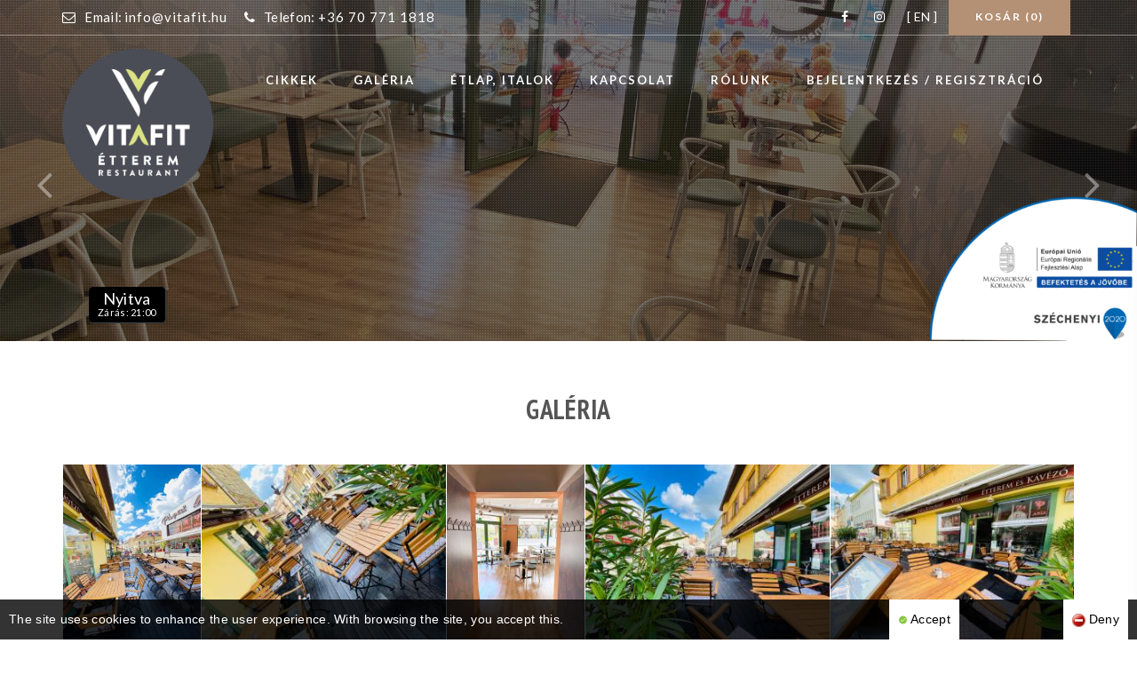

--- FILE ---
content_type: text/html; charset=UTF-8
request_url: https://vitafit.hu/hu/gallery/list
body_size: 11965
content:
<!DOCTYPE html>
<html lang="hu">
	<head>
		<meta charset="utf-8">
		<meta http-equiv="X-UA-Compatible" content="IE=edge">
		<meta name="viewport" content="width=device-width, initial-scale=1">
	 
		<title>Vitafit Étterem és Kávézó, Pápa</title>

		<meta name="description" content="Vitafit Étterem és Kávézó, Pápa">

		<meta property="og:title" content="Vitafit Étterem és Kávézó, Pápa">
		<meta property="og:description" content="Vitafit Étterem és Kávézó, Pápa">

		<meta property="og:image" content="/media/images/style/logo.png">

		<link href="https://fonts.googleapis.com/css?family=Roboto:300,400,500,700&amp;subset=latin-ext" rel="stylesheet" type="text/css">
		<link type="text/css" rel="stylesheet" href="/media/css/animate.css">
		<link href="/media/css/style.css" rel="stylesheet">

	    <link rel="stylesheet" href="/media/css/facelift/pogo-slider.css">
	    <link rel="stylesheet" href="/media/css/facelift/owl.carousel.css">
	    <link rel="stylesheet" href="/media/css/facelift/datepicker.css">
	    <link rel="stylesheet" href="/media/css/facelift/timepicker.min.css">
	    <link rel="stylesheet" href="/media/css/facelift/magnific-popup.css">
	    <link href="/media/css/facelift/font-awesome.min.css" rel="stylesheet">

	    <!--====== MAIN STYLESHEETS ======-->
	    <link href="/media/css/facelift/style.css" rel="stylesheet">
	    <link href="/media/css/facelift/responsive.css" rel="stylesheet">


		<link type="text/css" rel="stylesheet" href="/media/css/autoload/bootstrap-select.min.css"><link type="text/css" rel="stylesheet" href="/media/css/autoload/checkboxes.css"><link type="text/css" rel="stylesheet" href="/media/css/autoload/cms.css"><link type="text/css" rel="stylesheet" href="/media/css/autoload/facelift.css"><link type="text/css" rel="stylesheet" href="/media/css/autoload/helper.css"><link type="text/css" rel="stylesheet" href="/media/css/autoload/justifiedGallery.css"><link type="text/css" rel="stylesheet" href="/media/css/autoload/magnific-popup.css"><link type="text/css" rel="stylesheet" href="/media/css/autoload/responsive.css"><link type="text/css" rel="stylesheet" href="/media/css/autoload/slick.css"><link type="text/css" rel="stylesheet" href="/media/css/autoload/time-table.css">

		

		<!--[if lt IE 9]>
			<script src="https://oss.maxcdn.com/html5shiv/3.7.2/html5shiv.min.js"></script>
			<script src="https://oss.maxcdn.com/respond/1.4.2/respond.min.js"></script>
		<![endif]-->

		<meta name="author" content="INWeb Informatika - Bényei Benjámin">

		<script>
			var lp = '/hu';
			var sitelang = 'HU';
			var NFP1 = '0';
			var NFP2 = '';
			var CCY = 'Ft';
			var currentPath = [location.protocol, '//', location.host, location.pathname].join('');
		</script>
		<link rel="icon" type="image/png" href="/media/images/favs/favicon-96x96.png" sizes="96x96" />
		<link rel="icon" type="image/svg+xml" href="/media/images/favs/favicon.svg" />
		<link rel="shortcut icon" href="/media/images/favs/favicon.ico" />
		<link rel="apple-touch-icon" sizes="180x180" href="/media/images/favs/apple-touch-icon.png" />
		<meta name="apple-mobile-web-app-title" content="VitaFit" />
		<link rel="manifest" href="/media/images/favs/site.webmanifest" />

		

</head>
<body class="">

<div id="fb-root"></div>
<script>(function(d, s, id) {
	var js, fjs = d.getElementsByTagName(s)[0];
	if (d.getElementById(id)) return;
	js = d.createElement(s); js.id = id;
	js.src = "//connect.facebook.net/hu_HU/sdk.js#xfbml=1&version=v2.8&appId=472329962831275";
	fjs.parentNode.insertBefore(js, fjs);
}(document, 'script', 'facebook-jssdk'));</script>

<div id="TopNotificationWrapper"></div>

<div class="preeloader">
    <div class="preloader-spinner"><i class="fa fa-cutlery"></i></div>
</div>

<!--SCROLL TO TOP-->
<a href="#home" class="scrolltotop"><i class="fa fa-long-arrow-up"></i></a>

<!--div id="wrapper"-->


	<div class="cartPanel pt15 pb20">
		<a href="#" class="btnClosePanel" title="Bezár"><img src="/media/images/style/iconClose.svg" class="img-responsive" alt=""></a>
		<div class="col-xs-12">
			<h2>Kosár<br>
			tartalma</h2>
		</div>
		<div class="col-xs-12" id="cartContent">
			
		</div>
		<div class="summary col-xs-12 pt15">
			<div class="row">
				<div class="col-xs-6 noPadding">Szállítás:</div>
				<div class="col-xs-6 text-right" id="cartShippingPrice">0,-Ft</div>
			</div>
			<div class="row total">
				<div class="col-xs-6 noPadding">Fizetendő:</div>
				<div class="col-xs-6 text-right" id="cartSumValue">0,-Ft</div>
			</div>
			<div class="row">
				<div class="col-xs-6 noPadding">Hűségpontok:</div>
				<div class="col-xs-6 text-right" id="myLoyaltyPoints">0</div>
			</div>
		</div>
		<div class="col-xs-12 pb20">
			<a href="/hu/cart/list" class="btnCash col-xs-12">Megrendelés</a>
		</div>
	</div>

    <!--START TOP AREA-->  
    <header class="top-area" id="home" style="">
		<div class="open-hour-btn">
			
				Nyitva
				<p>Zárás:
				21:00</p>
			
		</div>
		<div class="pt-opening-time" data-pgc-define="pt.opening.time" data-pgc-define-name="Opening time" style="display:none">
			<div class="shadows"></div>
			<div class="nail"></div>
			<div class="row">
				<div class="col-sm-12">
					<div class="time-table">
						<h3 data-pgc-edit="title">Rendelésfelvétel hétköznap és szombaton 8 órától, Vasárnap 10 órától!<br><br>Kiszállítás minden nap 11 órától!</h3>
						<div class="inner-bg js--timetable">
							<dl class="week-day" data-day="1" data-pgc-edit="day.mon[no_content]" data-pgc-edit-classes="closed" data-pg-collapsed>
								<dt>Ma</dt>
								<dd data-pgc-edit="time.mon">08:00 - 21:00</dd>
							</dl>
							<dl class="week-day light-bg" data-day="2" data-pgc-edit="day.tue[no_content]" data-pgc-edit-classes="closed" data-pg-collapsed> 
								<dt>Holnap</dt>
								<dd data-pgc-edit="time.tue">08:00 - 21:00</dd>
							</dl>
							<dl class="week-day" data-day="3" data-pgc-edit="day.wed[no_content]" data-pgc-edit-classes="closed" data-pg-collapsed>
								<dt>Csütörtök</dt>
								<dd data-pgc-edit="time.wed">08:00 - 21:00</dd>
							</dl>
							<dl class="week-day light-bg" data-day="3" data-pgc-edit="day.wed[no_content]" data-pgc-edit-classes="closed" data-pg-collapsed>
								<dt>Péntek</dt>
								<dd data-pgc-edit="time.wed">08:00 - 21:00</dd>
							</dl>
						</div>
					</div>
				</div>
			</div>
		</div>
        <div class="header-top-area">
            <div class="top-bar">
                <div class="container">
                    <div class="row">
                        <div class="col-md-7 col-lg-6 col-sm-8">
                            <div class="call-to-action" style="text-transform: none;">
                                <p><i class="fa fa-envelope-o"></i>Email: <a href="mailto:info@vitafit.hu">info@vitafit.hu</a></p>
                                <p>
                                	<i class="fa fa-phone"></i>Telefon: 
                                	<a href="tel:+36 70 771 1818">
                                		+36 70 771 1818
                                	</a>
                                </p>
                            </div>
                        </div>
                        <div class="col-md-5 col-lg-6 col-sm-4">
                            <div class="book-table-popup">
                                <a href="#" class="mobilCart">Kosár (<span class="counter" id="cartSumQuantity">0</span>)</a>
                            </div>
                            <div class="top-social-bookmark">
                                <ul>
                                    <li><a href="//facebook.com/vitafitetterem" target="_blank"><i class="fa fa-facebook"></i></a></li>
                                	<li><a href="//instagram.com/vitafit_restaurant/" target="_blank"><i class="fa fa-instagram"></i></a></li>
									<li style=""><a href="/en/" style="width:60px;">[ EN ]</a></li>
                                </ul>
                            </div>
                        </div>
                    </div>
                </div>
            </div>

            <!--MAINMENU AREA-->
            <div class="mainmenu-area" id="mainmenu-area">
                <div class="mainmenu-area-bg"></div>
                <nav class="navbar">
                    <div class="container">
                        <div class="navbar-header">

                            <button class="collapsed navbar-toggle" type="button" data-toggle="collapse" data-target=".bs-example-js-navbar-scrollspy">
                                <span class="sr-only">Toggle navigation</span>
                                <span class="icon-bar"></span>
                                <span class="icon-bar"></span>
                                <span class="icon-bar"></span>
                            </button>
                            <a href="/hu/" class="navbar-brand"><img src="/media/images/style/logo.png" alt="logo" style="max-width: 100%; width: 60px;"></a>
                            <a href="/hu/" class="navbar-brand white"><img src="/media/images/style/logo.png" alt="logo" style="max-width: 100%; width: 170px;"></a>
                        </div>
                        <div class="collapse navbar-collapse bs-example-js-navbar-scrollspy">
                            <!--div class="search-form-area">
                                <div class="search-form-overlay"></div>
                                <a class="search-form-trigger" href="#search-form">Search<span></span></a>
                                <div id="search-form" class="search-form">
                                    <form>
                                        <input type="search" placeholder="Search...">
                                    </form>
                                </div>
                            </div-->
                            <ul id="nav" class="nav navbar-nav">
								
									<li>
										<a href="/hu/articles/list">
											Cikkek
										</a>
									</li>
								
									<li>
										<a href="/hu/gallery/list">
											Galéria
										</a>
									</li>
								
									<li>
										<a href="/hu/foods/categories">
											Étlap, Italok
										</a>
									</li>
								
									<li>
										<a href="/hu/kapcsolat">
											Kapcsolat
										</a>
									</li>
								
									<li>
										<a href="/hu/rolunk">
											Rólunk
										</a>
									</li>
								
									<li>
										<a href="/hu/members/login">
											Bejelentkezés / Regisztráció
										</a>
									</li>
								
                            </ul>
                        </div>
                        <!--div id="szechenyi" class="hidden-xs hidden-sm">
							<a href="/_user/file/GINOP-5.2.4-16-2017-01728.pdf" target="_blank"><img src="/media/images/szechenyi-banner.jpg" style="width:120px;position:absolute;top:0px; right:0px;" class="img-responsive" alt="" /></a>
							<a href="/_user/file/napelem_tamogatas.pdf" target="_blank"><img src="[data-uri]" style="width:120px;position:absolute;top: 237px; z-index: 2;right:0px;border: 2px solid #f0f0f0;padding: 3px;" class="img-responsive" alt=""></a>
						</div-->

                    </div>
                </nav>
            </div>
            <!--END MAINMENU AREA END-->

        </div>

        <!--HOME SLIDER AREA-->
        <div class="slider-area">
            <div class="pogoSlider">
                <div class="pogoSlider-slide" data-transition="fade" data-duration="1500" style="background:url(/media/images/slider/slide_1.jpg) no-repeat scroll 0 0 / cover;">
                    <h2 class="pogoSlider-slide-element" data-in="slideDown" data-out="flipX" data-duration="700" style="display: none;">Üdvözöljük</h2>
                    <h1 class="pogoSlider-slide-element" data-in="expand" data-out="flipX" data-duration="1500" style="display: none;"><span>Vitafit</span> Étterem és Kávézó</h1>
                    <h3 class="pogoSlider-slide-element" data-in="slideUp" data-out="flipX" data-duration="700" style="display: none;"><a  href="/foods/categories">Rendelek most</a></h3>
                </div>
                <div class="pogoSlider-slide" data-transition="fade" style="background:url(/media/images/slider/slide_2.jpg) no-repeat scroll 0 0 / cover;">
                    <h2 class="pogoSlider-slide-element" data-in="slideDown" data-out="flipX" data-duration="700" style="display: none;">Menü</h2>
                    <h1 class="pogoSlider-slide-element" data-in="expand" data-out="flipX" data-duration="1500" style="display: none;">Rendelj <span>még</span> ma</h1>
                    <h3 class="pogoSlider-slide-element" data-in="slideUp" data-out="flipX" data-duration="700" style="display: none;"><a href="/foods/categories">Rendelj most</a></h3>
                </div>
                <div class="pogoSlider-slide" data-transition="fade" style="background:url(/media/images/slider/slide_3.jpg) no-repeat scroll 0 0 / cover;">
                    <h2 class="pogoSlider-slide-element" data-in="slideDown" data-out="flipX" data-duration="700" style="display: none;">Kiemelt ajánlatok</h2>
                    <h1 class="pogoSlider-slide-element" data-in="expand" data-out="flipX" data-duration="1500" style="display: none;"></h1>
                    <h3 class="pogoSlider-slide-element" data-in="slideUp" data-out="flipX" data-duration="700" style="display: none;"><a  href="/foods/categories">Rendelj most</a></h3>
                </div>
            </div>
        </div>
        <!--HOME SLIDER AREA END-->

		<div class="text-right" style="position: absolute; z-index: 2; right: 0; bottom: 0;">
			<a href="/hu/ginop"><img src="/media/images/infoblokk.png" class="img-responsive" height="150" style="width:auto; height: 175px; display: inline-block;"></a>
		</div>

    </header>
    <!--END TOP AREA-->


	<main>

		<section>
			<div class="container-fluid pt60 pb60">
				<div class="container">
					<div class="text-center paddingb30">
						<h2>Galéria</h2>
					</div>
					<div class="col-xs-12 noPadding">
						<div class="zoom-gallery eqGallery marginb30">
							
								<a href="/_user/page/media/129.jpg"
									data-source="/_user/page/media/129.jpg"
									>
									<img src="/_user/page/media/.thumb/129.jpg" class="img-responsive">
								</a>
							
								<a href="/_user/page/media/128.jpg"
									data-source="/_user/page/media/128.jpg"
									>
									<img src="/_user/page/media/.thumb/128.jpg" class="img-responsive">
								</a>
							
								<a href="/_user/page/media/127.jpg"
									data-source="/_user/page/media/127.jpg"
									>
									<img src="/_user/page/media/.thumb/127.jpg" class="img-responsive">
								</a>
							
								<a href="/_user/page/media/126.jpg"
									data-source="/_user/page/media/126.jpg"
									>
									<img src="/_user/page/media/.thumb/126.jpg" class="img-responsive">
								</a>
							
								<a href="/_user/page/media/125.jpg"
									data-source="/_user/page/media/125.jpg"
									>
									<img src="/_user/page/media/.thumb/125.jpg" class="img-responsive">
								</a>
							
								<a href="/_user/page/media/124.jpg"
									data-source="/_user/page/media/124.jpg"
									>
									<img src="/_user/page/media/.thumb/124.jpg" class="img-responsive">
								</a>
							
								<a href="/_user/page/media/123.jpg"
									data-source="/_user/page/media/123.jpg"
									>
									<img src="/_user/page/media/.thumb/123.jpg" class="img-responsive">
								</a>
							
								<a href="/_user/page/media/122.jpg"
									data-source="/_user/page/media/122.jpg"
									>
									<img src="/_user/page/media/.thumb/122.jpg" class="img-responsive">
								</a>
							
								<a href="/_user/page/media/121.jpg"
									data-source="/_user/page/media/121.jpg"
									>
									<img src="/_user/page/media/.thumb/121.jpg" class="img-responsive">
								</a>
							
								<a href="/_user/page/media/120.jpg"
									data-source="/_user/page/media/120.jpg"
									>
									<img src="/_user/page/media/.thumb/120.jpg" class="img-responsive">
								</a>
							
						</div>
					</div>
					<div class="col-xs-12 pt40 hidden">
						<a href="/hu/gallery" class="btnMore col-xs-8 col-xs-offset-2 col-sm-4 col-sm-offset-4 broadenEqGallery">További képeink</a>
					</div>
				</div>
			</div>
		</section>

	</main>

	<script src="/media/javascript/jquery.magnific-popup.js" type="text/javascript"></script>
	<script src="/media/javascript/justifiedGallery.js" type="text/javascript"></script>
	<script src="/media/javascript/eqgallery__list.js" type="text/javascript"></script>

	
    <!--FOOER AREA-->
    <div class="footer-area" id="contact" style="">
        <div class="footer-area-bg" data-stellar-background-ratio="0.6"></div>
        <div class="container wow fadeIn">
            <div class="row">
                <div class="col-md-12 col-lg-12 col-sm-12 col-xs-12">
                    <div class="footer-top paddingt50 paddingb30 text-center">
                        <div class="footer-logo">
                            <a href="#"><img src="/media/images/style/logo.png" alt="" style="width:170px;"></a>
                        </div>
                        <div class="footer-address marginb20">
                            <p>
                                Vitafit Étterem és Kávézó &bull; 
                                8500 Pápa, Kossuth Lajos u. 18.
                            </p>
                            <p><a href="mailto:info@vitafit.hu">info@vitafit.hu</a></p>
                            <p>
                                <a href="callto:+36 70 771 1818">
                                    +36 70 771 1818
                                </a>
                            </p>
                        </div>
                        <div class="footer-social-bookmark">
                            <ul>
                                <li><a href="//facebook.com/vitafitetterem" target="_blank"><i class="fa fa-facebook"></i></a></li>
                                <li><a href="//instagram.com/vitafit_restaurant/" target="_blank"><i class="fa fa-instagram"></i></a></li>
                            </ul>
                        </div>
                        <h2 class="mt20">Rendelésfelvétel hétköznap és szombaton 8 órától, Vasárnap 10 órától!<br><br>Kiszállítás minden nap 11 órától!</h2>
                        <p>
                            <strong>Étterem nyitvatartása:<br><br>Hétfő - Csütörtök</strong>: 08:00 - 22:00<br>
                            <strong>Péntek - Szombat</strong>: 08:00 - 23:00<br>
                            <strong>Vasárnap</strong>: 10:00 - 22:00
                        </p>
                    </div>
                </div>
            </div>
            <div class="row">
                <div class="col-md-6 col-lg-6 col-sm-12 col-xs-12">
                    <div class="footer-menu">
                        <ul>
                            <li><a href="/_user/file/adatkezelesi_tajekoztato.pdf" target="_blank">Adatkezelési tájékoztató</a></li>
                            <li><a href="/altalanos-szerzodesi-feltetelek">Általános szerződési feltételek</a></li>
                        </ul>
                    </div>
                </div>
                <div class="col-md-6 col-lg-6 col-sm-12 col-xs-12">
                    <div class="footer-copyright">
                        <p>&copy; 2022 Vitafit.hu Minden jog fenntartva.</p>
                    </div>
                </div>
            </div>
        </div>
    </div>
    <!--FOOER AREA END-->


		<!--footer>
			<div class="container-fluid">
				<div class="container pt30 pb30">
					<div class="col-xs-12 col-sm-6 pt10 text-centerXS">
						<p>&copy;2022. Minden jog fenntartva - <a href="http://vitafit.hu/">www.vitafit.hu</a> / <a href="/_user/file/adatkezelesi_tajekoztato.pdf" target="_blank">Adatkezelési tájékoztató</a> / <a href="/altalanos-szerzodesi-feltetelek">Általános szerződési feltételek</a></p>
					</div>
					<div class="col-xs-12 col-sm-6 text-centerXS mt20XS">
						<a href="http://www.inweb.hu" class="logoINweb pullRightLG pullRightMD pullRightSM" title="INweb Informatika" target="_blank"><img src="/media/images/style/logo-inweb-full-light.svg" class="img-responsive" alt="INweb Informatika - www.inweb.hu"></a>
						<a href="https://paymentgateway.hu/ " class="logoINweb pullRightLG pullRightMD pullRightSM marginr10" title="PaymentGateway" target="_blank"><img src="/media/images/logos/paymentgateway.png" class="img-responsive" alt="PaymentGateway"></a>
						<a href="http://simplepartner.hu/PaymentService/Fizetesi_tajekoztato.pdf" class="logoINweb pullRightLG pullRightMD pullRightSM marginr10" target="_blank"><img class="img-responsive margint10" src="/media/images/simplepay_w240.png" title="SimplePay"  /></a>
					</div>
				</div>
			</div>
		</footer-->

		

	<!--/div-->
	
		<script src="https://www.google.com/recaptcha/api.js" async defer></script>

		<script type="text/javascript" src="/media/javascript/jquery-2.1.4.min.js?v=20260127"></script>
		<script type="text/javascript" src="/media/javascript/bootstrap.min.js?v=20260127"></script>

		<script src="/media/javascript/jquery.magnific-popup.js?v=20260127" type="text/javascript"></script>
		<script src="/media/javascript/justifiedGallery.js?v=20260127" type="text/javascript"></script>
		<script src="/media/javascript/eqgallery.js?v=20260127" type="text/javascript"></script>

		<script type="text/javascript" src="/media/javascript/jquery.waypoints.min.js?v=20260127"></script>
		<script type="text/javascript" src="/media/javascript/wow.min.js?v=20260127"></script>
		<script type="text/javascript" src="/media/javascript/jquery.stellar.min.js?v=20260127"></script>
		<script type="text/javascript" src="/media/javascript/libs.js?v=20260127"></script>
		<script type="text/javascript" src="https://maps.google.com/maps/api/js?sensor=false&amp;language=hu&key=AIzaSyCHY0dbUuuJ_8DgO1QhGJEOMsF_C1GM9lQ"></script>
		<script type="text/javascript" src="/media/javascript/gmap.js?v=20260127"></script>

    	<script src="/media/javascript/facelift/vendor/modernizr-2.8.3.min.js?v=20260127"></script>
	    <script src="/media/javascript/facelift/vendor/jquery.easing.1.3.js?v=20260127"></script>
	    <script src="/media/javascript/facelift/vendor/jquery-migrate-1.2.1.min.js?v=20260127"></script>
	    <script src="/media/javascript/facelift/jquery.pogo-slider.js?v=20260127"></script>
	    <script src="/media/javascript/facelift/owl.carousel.min.js?v=20260127"></script>
	    <script src="/media/javascript/facelift/stellar.js?v=20260127"></script>
	    <script src="/media/javascript/facelift/jquery.mixitup.min.js?v=20260127"></script>
	    <!--script src="/media/javascript/facelift/instafeed.min.js"></script-->
	    <script src="/media/javascript/facelift/datepicker.min.js?v=20260127"></script>
	    <script src="/media/javascript/facelift/timepicker.min.js?v=20260127"></script>
	    <script src="/media/javascript/facelift/wow.min.js?v=20260127"></script>
	    <script src="/media/javascript/facelift/jquery.magnific-popup.min.js?v=20260127"></script>
	    <script src="/media/javascript/facelift/jquery.sticky.js?v=20260127"></script>
	    <script src="/media/javascript/facelift/scripts.js?v=20260127"></script>

		<script src="/media/javascript/autoload/authentication.js?v=20260127"></script><script src="/media/javascript/autoload/bootbox.min.js?v=20260127"></script><script src="/media/javascript/autoload/bootstrap-datepicker.js?v=20260127"></script><script src="/media/javascript/autoload/cart-script.js?v=20260127"></script><script src="/media/javascript/autoload/cookie.script.original.js?v=20260127"></script><script src="/media/javascript/autoload/fit-crops.js?v=20260127"></script><script src="/media/javascript/autoload/notifications.js?v=20260127"></script><script src="/media/javascript/autoload/popup-content.js?v=20260127"></script><script src="/media/javascript/autoload/search-autocomplete.js?v=20260127"></script><script src="/media/javascript/autoload/slick.js?v=20260127"></script>

		

		

		

		
		
</body>
</html>

--- FILE ---
content_type: text/html; charset=UTF-8
request_url: https://vitafit.hu/hu/ajax/cart
body_size: 55
content:
{"responseType":"Success","response":null}

--- FILE ---
content_type: text/html; charset=UTF-8
request_url: https://vitafit.hu/hu/ajax/cart
body_size: 142
content:
{"responseType":"Success","response":{"sumNum":0,"sumValue":"0&nbsp;Ft","sumQuantity":0,"remainsFreeShipping":"25&nbsp;000&nbsp;Ft","shippingPrice":"0&nbsp;Ft","loyaltyPoints":0}}

--- FILE ---
content_type: text/css
request_url: https://vitafit.hu/media/css/style.css
body_size: 22104
content:
/*!
 * Bootstrap v3.3.6 (http://getbootstrap.com)
 * Copyright 2011-2015 Twitter, Inc.
 * Licensed under MIT (https://github.com/twbs/bootstrap/blob/master/LICENSE)
 */ /*! normalize.css v3.0.3 | MIT License | github.com/necolas/normalize.css */
html {
    font-family: sans-serif;
    -ms-text-size-adjust: 100%;
    -webkit-text-size-adjust: 100%;
}
body {
    margin: 0;
}
article,
aside,
details,
figcaption,
figure,
footer,
header,
hgroup,
main,
menu,
nav,
section,
summary {
    display: block;
}
audio,
canvas,
progress,
video {
    display: inline-block;
    vertical-align: baseline;
}
audio:not([controls]) {
    display: none;
    height: 0;
}
[hidden],
template {
    display: none;
}
a {
    background-color: transparent;
}
a:active,
a:hover {
    outline: 0;
}
abbr[title] {
    border-bottom: 1px dotted;
}
b,
strong {
    font-weight: bold;
}
dfn {
    font-style: italic;
}
h1 {
    font-size: 2em;
    margin: 0.67em 0;
}
mark {
    background: #ff0;
    color: #000;
}
small {
    font-size: 80%;
}
sub,
sup {
    font-size: 75%;
    line-height: 0;
    position: relative;
    vertical-align: baseline;
}
sup {
    top: -0.5em;
}
sub {
    bottom: -0.25em;
}
img {
    border: 0;
}
svg:not(:root) {
    overflow: hidden;
}
figure {
    margin: 1em 40px;
}
hr {
    box-sizing: content-box;
    height: 0;
}
pre {
    overflow: auto;
}
code,
kbd,
pre,
samp {
    font-family: monospace, monospace;
    font-size: 1em;
}
button,
input,
optgroup,
select,
textarea {
    color: inherit;
    font: inherit;
    margin: 0;
}
button {
    overflow: visible;
}
button,
select {
    text-transform: none;
}
button,
html input[type="button"],
input[type="reset"],
input[type="submit"] {
    -webkit-appearance: button;
    cursor: pointer;
}
button[disabled],
html input[disabled] {
    cursor: default;
}
button::-moz-focus-inner,
input::-moz-focus-inner {
    border: 0;
    padding: 0;
}
input {
    line-height: normal;
}
input[type="checkbox"],
input[type="radio"] {
    box-sizing: border-box;
    padding: 0;
}
input[type="number"]::-webkit-inner-spin-button,
input[type="number"]::-webkit-outer-spin-button {
    height: auto;
}
input[type="search"] {
    -webkit-appearance: textfield;
    box-sizing: content-box;
}
input[type="search"]::-webkit-search-cancel-button,
input[type="search"]::-webkit-search-decoration {
    -webkit-appearance: none;
}
fieldset {
    border: 1px solid #c0c0c0;
    margin: 0 2px;
    padding: 0.35em 0.625em 0.75em;
}
legend {
    border: 0;
    padding: 0;
}
textarea {
    overflow: auto;
}
optgroup {
    font-weight: bold;
}
table {
    border-collapse: collapse;
    border-spacing: 0;
}
td,
th {
    padding: 0;
} /*! Source: https://github.com/h5bp/html5-boilerplate/blob/master/src/css/main.css */
@media print {
    *,
    *:before,
    *:after {
        background: transparent !important;
        color: #000 !important;
        box-shadow: none !important;
        text-shadow: none !important;
    }
    a,
    a:visited {
        text-decoration: underline;
    }
    a[href]:after {
        content: " (" attr(href) ")";
    }
    abbr[title]:after {
        content: " (" attr(title) ")";
    }
    a[href^="#"]:after,
    a[href^="javascript:"]:after {
        content: "";
    }
    pre,
    blockquote {
        border: 1px solid #999;
        page-break-inside: avoid;
    }
    thead {
        display: table-header-group;
    }
    tr,
    img {
        page-break-inside: avoid;
    }
    img {
        max-width: 100% !important;
    }
    p,
    h2,
    h3 {
        orphans: 3;
        widows: 3;
    }
    h2,
    h3 {
        page-break-after: avoid;
    }
    .navbar {
        display: none;
    }
    .btn > .caret,
    .dropup > .btn > .caret {
        border-top-color: #000 !important;
    }
    .label {
        border: 1px solid #000;
    }
    .table {
        border-collapse: collapse !important;
    }
    .table td,
    .table th {
        background-color: #fff !important;
    }
    .table-bordered th,
    .table-bordered td {
        border: 1px solid #ddd !important;
    }
}
@font-face {
    font-family: "Glyphicons Halflings";
    src: url(/media/fonts/bootstrap/glyphicons-halflings-regular.eot);
    src: url(/media/fonts/bootstrap/glyphicons-halflings-regular.eot?#iefix) format("embedded-opentype"), url(/media/fonts/bootstrap/glyphicons-halflings-regular.woff2) format("woff2"),
        url(/media/fonts/bootstrap/glyphicons-halflings-regular.woff) format("woff"), url(/media/fonts/bootstrap/glyphicons-halflings-regular.ttf) format("truetype"),
        url(/media/fonts/bootstrap/glyphicons-halflings-regular.svg#glyphicons_halflingsregular) format("svg");
}
.glyphicon {
    position: relative;
    top: 1px;
    display: inline-block;
    font-family: "Glyphicons Halflings";
    font-style: normal;
    font-weight: normal;
    line-height: 1;
    -webkit-font-smoothing: antialiased;
    -moz-osx-font-smoothing: grayscale;
}
.glyphicon-asterisk:before {
    content: "\002a";
}
.glyphicon-plus:before {
    content: "\002b";
}
.glyphicon-euro:before,
.glyphicon-eur:before {
    content: "\20ac";
}
.glyphicon-minus:before {
    content: "\2212";
}
.glyphicon-cloud:before {
    content: "\2601";
}
.glyphicon-envelope:before {
    content: "\2709";
}
.glyphicon-pencil:before {
    content: "\270f";
}
.glyphicon-glass:before {
    content: "\e001";
}
.glyphicon-music:before {
    content: "\e002";
}
.glyphicon-search:before {
    content: "\e003";
}
.glyphicon-heart:before {
    content: "\e005";
}
.glyphicon-star:before {
    content: "\e006";
}
.glyphicon-star-empty:before {
    content: "\e007";
}
.glyphicon-user:before {
    content: "\e008";
}
.glyphicon-film:before {
    content: "\e009";
}
.glyphicon-th-large:before {
    content: "\e010";
}
.glyphicon-th:before {
    content: "\e011";
}
.glyphicon-th-list:before {
    content: "\e012";
}
.glyphicon-ok:before {
    content: "\e013";
}
.glyphicon-remove:before {
    content: "\e014";
}
.glyphicon-zoom-in:before {
    content: "\e015";
}
.glyphicon-zoom-out:before {
    content: "\e016";
}
.glyphicon-off:before {
    content: "\e017";
}
.glyphicon-signal:before {
    content: "\e018";
}
.glyphicon-cog:before {
    content: "\e019";
}
.glyphicon-trash:before {
    content: "\e020";
}
.glyphicon-home:before {
    content: "\e021";
}
.glyphicon-file:before {
    content: "\e022";
}
.glyphicon-time:before {
    content: "\e023";
}
.glyphicon-road:before {
    content: "\e024";
}
.glyphicon-download-alt:before {
    content: "\e025";
}
.glyphicon-download:before {
    content: "\e026";
}
.glyphicon-upload:before {
    content: "\e027";
}
.glyphicon-inbox:before {
    content: "\e028";
}
.glyphicon-play-circle:before {
    content: "\e029";
}
.glyphicon-repeat:before {
    content: "\e030";
}
.glyphicon-refresh:before {
    content: "\e031";
}
.glyphicon-list-alt:before {
    content: "\e032";
}
.glyphicon-lock:before {
    content: "\e033";
}
.glyphicon-flag:before {
    content: "\e034";
}
.glyphicon-headphones:before {
    content: "\e035";
}
.glyphicon-volume-off:before {
    content: "\e036";
}
.glyphicon-volume-down:before {
    content: "\e037";
}
.glyphicon-volume-up:before {
    content: "\e038";
}
.glyphicon-qrcode:before {
    content: "\e039";
}
.glyphicon-barcode:before {
    content: "\e040";
}
.glyphicon-tag:before {
    content: "\e041";
}
.glyphicon-tags:before {
    content: "\e042";
}
.glyphicon-book:before {
    content: "\e043";
}
.glyphicon-bookmark:before {
    content: "\e044";
}
.glyphicon-print:before {
    content: "\e045";
}
.glyphicon-camera:before {
    content: "\e046";
}
.glyphicon-font:before {
    content: "\e047";
}
.glyphicon-bold:before {
    content: "\e048";
}
.glyphicon-italic:before {
    content: "\e049";
}
.glyphicon-text-height:before {
    content: "\e050";
}
.glyphicon-text-width:before {
    content: "\e051";
}
.glyphicon-align-left:before {
    content: "\e052";
}
.glyphicon-align-center:before {
    content: "\e053";
}
.glyphicon-align-right:before {
    content: "\e054";
}
.glyphicon-align-justify:before {
    content: "\e055";
}
.glyphicon-list:before {
    content: "\e056";
}
.glyphicon-indent-left:before {
    content: "\e057";
}
.glyphicon-indent-right:before {
    content: "\e058";
}
.glyphicon-facetime-video:before {
    content: "\e059";
}
.glyphicon-picture:before {
    content: "\e060";
}
.glyphicon-map-marker:before {
    content: "\e062";
}
.glyphicon-adjust:before {
    content: "\e063";
}
.glyphicon-tint:before {
    content: "\e064";
}
.glyphicon-edit:before {
    content: "\e065";
}
.glyphicon-share:before {
    content: "\e066";
}
.glyphicon-check:before {
    content: "\e067";
}
.glyphicon-move:before {
    content: "\e068";
}
.glyphicon-step-backward:before {
    content: "\e069";
}
.glyphicon-fast-backward:before {
    content: "\e070";
}
.glyphicon-backward:before {
    content: "\e071";
}
.glyphicon-play:before {
    content: "\e072";
}
.glyphicon-pause:before {
    content: "\e073";
}
.glyphicon-stop:before {
    content: "\e074";
}
.glyphicon-forward:before {
    content: "\e075";
}
.glyphicon-fast-forward:before {
    content: "\e076";
}
.glyphicon-step-forward:before {
    content: "\e077";
}
.glyphicon-eject:before {
    content: "\e078";
}
.glyphicon-chevron-left:before {
    content: "\e079";
}
.glyphicon-chevron-right:before {
    content: "\e080";
}
.glyphicon-plus-sign:before {
    content: "\e081";
}
.glyphicon-minus-sign:before {
    content: "\e082";
}
.glyphicon-remove-sign:before {
    content: "\e083";
}
.glyphicon-ok-sign:before {
    content: "\e084";
}
.glyphicon-question-sign:before {
    content: "\e085";
}
.glyphicon-info-sign:before {
    content: "\e086";
}
.glyphicon-screenshot:before {
    content: "\e087";
}
.glyphicon-remove-circle:before {
    content: "\e088";
}
.glyphicon-ok-circle:before {
    content: "\e089";
}
.glyphicon-ban-circle:before {
    content: "\e090";
}
.glyphicon-arrow-left:before {
    content: "\e091";
}
.glyphicon-arrow-right:before {
    content: "\e092";
}
.glyphicon-arrow-up:before {
    content: "\e093";
}
.glyphicon-arrow-down:before {
    content: "\e094";
}
.glyphicon-share-alt:before {
    content: "\e095";
}
.glyphicon-resize-full:before {
    content: "\e096";
}
.glyphicon-resize-small:before {
    content: "\e097";
}
.glyphicon-exclamation-sign:before {
    content: "\e101";
}
.glyphicon-gift:before {
    content: "\e102";
}
.glyphicon-leaf:before {
    content: "\e103";
}
.glyphicon-fire:before {
    content: "\e104";
}
.glyphicon-eye-open:before {
    content: "\e105";
}
.glyphicon-eye-close:before {
    content: "\e106";
}
.glyphicon-warning-sign:before {
    content: "\e107";
}
.glyphicon-plane:before {
    content: "\e108";
}
.glyphicon-calendar:before {
    content: "\e109";
}
.glyphicon-random:before {
    content: "\e110";
}
.glyphicon-comment:before {
    content: "\e111";
}
.glyphicon-magnet:before {
    content: "\e112";
}
.glyphicon-chevron-up:before {
    content: "\e113";
}
.glyphicon-chevron-down:before {
    content: "\e114";
}
.glyphicon-retweet:before {
    content: "\e115";
}
.glyphicon-shopping-cart:before {
    content: "\e116";
}
.glyphicon-folder-close:before {
    content: "\e117";
}
.glyphicon-folder-open:before {
    content: "\e118";
}
.glyphicon-resize-vertical:before {
    content: "\e119";
}
.glyphicon-resize-horizontal:before {
    content: "\e120";
}
.glyphicon-hdd:before {
    content: "\e121";
}
.glyphicon-bullhorn:before {
    content: "\e122";
}
.glyphicon-bell:before {
    content: "\e123";
}
.glyphicon-certificate:before {
    content: "\e124";
}
.glyphicon-thumbs-up:before {
    content: "\e125";
}
.glyphicon-thumbs-down:before {
    content: "\e126";
}
.glyphicon-hand-right:before {
    content: "\e127";
}
.glyphicon-hand-left:before {
    content: "\e128";
}
.glyphicon-hand-up:before {
    content: "\e129";
}
.glyphicon-hand-down:before {
    content: "\e130";
}
.glyphicon-circle-arrow-right:before {
    content: "\e131";
}
.glyphicon-circle-arrow-left:before {
    content: "\e132";
}
.glyphicon-circle-arrow-up:before {
    content: "\e133";
}
.glyphicon-circle-arrow-down:before {
    content: "\e134";
}
.glyphicon-globe:before {
    content: "\e135";
}
.glyphicon-wrench:before {
    content: "\e136";
}
.glyphicon-tasks:before {
    content: "\e137";
}
.glyphicon-filter:before {
    content: "\e138";
}
.glyphicon-briefcase:before {
    content: "\e139";
}
.glyphicon-fullscreen:before {
    content: "\e140";
}
.glyphicon-dashboard:before {
    content: "\e141";
}
.glyphicon-paperclip:before {
    content: "\e142";
}
.glyphicon-heart-empty:before {
    content: "\e143";
}
.glyphicon-link:before {
    content: "\e144";
}
.glyphicon-phone:before {
    content: "\e145";
}
.glyphicon-pushpin:before {
    content: "\e146";
}
.glyphicon-usd:before {
    content: "\e148";
}
.glyphicon-gbp:before {
    content: "\e149";
}
.glyphicon-sort:before {
    content: "\e150";
}
.glyphicon-sort-by-alphabet:before {
    content: "\e151";
}
.glyphicon-sort-by-alphabet-alt:before {
    content: "\e152";
}
.glyphicon-sort-by-order:before {
    content: "\e153";
}
.glyphicon-sort-by-order-alt:before {
    content: "\e154";
}
.glyphicon-sort-by-attributes:before {
    content: "\e155";
}
.glyphicon-sort-by-attributes-alt:before {
    content: "\e156";
}
.glyphicon-unchecked:before {
    content: "\e157";
}
.glyphicon-expand:before {
    content: "\e158";
}
.glyphicon-collapse-down:before {
    content: "\e159";
}
.glyphicon-collapse-up:before {
    content: "\e160";
}
.glyphicon-log-in:before {
    content: "\e161";
}
.glyphicon-flash:before {
    content: "\e162";
}
.glyphicon-log-out:before {
    content: "\e163";
}
.glyphicon-new-window:before {
    content: "\e164";
}
.glyphicon-record:before {
    content: "\e165";
}
.glyphicon-save:before {
    content: "\e166";
}
.glyphicon-open:before {
    content: "\e167";
}
.glyphicon-saved:before {
    content: "\e168";
}
.glyphicon-import:before {
    content: "\e169";
}
.glyphicon-export:before {
    content: "\e170";
}
.glyphicon-send:before {
    content: "\e171";
}
.glyphicon-floppy-disk:before {
    content: "\e172";
}
.glyphicon-floppy-saved:before {
    content: "\e173";
}
.glyphicon-floppy-remove:before {
    content: "\e174";
}
.glyphicon-floppy-save:before {
    content: "\e175";
}
.glyphicon-floppy-open:before {
    content: "\e176";
}
.glyphicon-credit-card:before {
    content: "\e177";
}
.glyphicon-transfer:before {
    content: "\e178";
}
.glyphicon-cutlery:before {
    content: "\e179";
}
.glyphicon-header:before {
    content: "\e180";
}
.glyphicon-compressed:before {
    content: "\e181";
}
.glyphicon-earphone:before {
    content: "\e182";
}
.glyphicon-phone-alt:before {
    content: "\e183";
}
.glyphicon-tower:before {
    content: "\e184";
}
.glyphicon-stats:before {
    content: "\e185";
}
.glyphicon-sd-video:before {
    content: "\e186";
}
.glyphicon-hd-video:before {
    content: "\e187";
}
.glyphicon-subtitles:before {
    content: "\e188";
}
.glyphicon-sound-stereo:before {
    content: "\e189";
}
.glyphicon-sound-dolby:before {
    content: "\e190";
}
.glyphicon-sound-5-1:before {
    content: "\e191";
}
.glyphicon-sound-6-1:before {
    content: "\e192";
}
.glyphicon-sound-7-1:before {
    content: "\e193";
}
.glyphicon-copyright-mark:before {
    content: "\e194";
}
.glyphicon-registration-mark:before {
    content: "\e195";
}
.glyphicon-cloud-download:before {
    content: "\e197";
}
.glyphicon-cloud-upload:before {
    content: "\e198";
}
.glyphicon-tree-conifer:before {
    content: "\e199";
}
.glyphicon-tree-deciduous:before {
    content: "\e200";
}
.glyphicon-cd:before {
    content: "\e201";
}
.glyphicon-save-file:before {
    content: "\e202";
}
.glyphicon-open-file:before {
    content: "\e203";
}
.glyphicon-level-up:before {
    content: "\e204";
}
.glyphicon-copy:before {
    content: "\e205";
}
.glyphicon-paste:before {
    content: "\e206";
}
.glyphicon-alert:before {
    content: "\e209";
}
.glyphicon-equalizer:before {
    content: "\e210";
}
.glyphicon-king:before {
    content: "\e211";
}
.glyphicon-queen:before {
    content: "\e212";
}
.glyphicon-pawn:before {
    content: "\e213";
}
.glyphicon-bishop:before {
    content: "\e214";
}
.glyphicon-knight:before {
    content: "\e215";
}
.glyphicon-baby-formula:before {
    content: "\e216";
}
.glyphicon-tent:before {
    content: "\26fa";
}
.glyphicon-blackboard:before {
    content: "\e218";
}
.glyphicon-bed:before {
    content: "\e219";
}
.glyphicon-apple:before {
    content: "\f8ff";
}
.glyphicon-erase:before {
    content: "\e221";
}
.glyphicon-hourglass:before {
    content: "\231b";
}
.glyphicon-lamp:before {
    content: "\e223";
}
.glyphicon-duplicate:before {
    content: "\e224";
}
.glyphicon-piggy-bank:before {
    content: "\e225";
}
.glyphicon-scissors:before {
    content: "\e226";
}
.glyphicon-bitcoin:before {
    content: "\e227";
}
.glyphicon-btc:before {
    content: "\e227";
}
.glyphicon-xbt:before {
    content: "\e227";
}
.glyphicon-yen:before {
    content: "\00a5";
}
.glyphicon-jpy:before {
    content: "\00a5";
}
.glyphicon-ruble:before {
    content: "\20bd";
}
.glyphicon-rub:before {
    content: "\20bd";
}
.glyphicon-scale:before {
    content: "\e230";
}
.glyphicon-ice-lolly:before {
    content: "\e231";
}
.glyphicon-ice-lolly-tasted:before {
    content: "\e232";
}
.glyphicon-education:before {
    content: "\e233";
}
.glyphicon-option-horizontal:before {
    content: "\e234";
}
.glyphicon-option-vertical:before {
    content: "\e235";
}
.glyphicon-menu-hamburger:before {
    content: "\e236";
}
.glyphicon-modal-window:before {
    content: "\e237";
}
.glyphicon-oil:before {
    content: "\e238";
}
.glyphicon-grain:before {
    content: "\e239";
}
.glyphicon-sunglasses:before {
    content: "\e240";
}
.glyphicon-text-size:before {
    content: "\e241";
}
.glyphicon-text-color:before {
    content: "\e242";
}
.glyphicon-text-background:before {
    content: "\e243";
}
.glyphicon-object-align-top:before {
    content: "\e244";
}
.glyphicon-object-align-bottom:before {
    content: "\e245";
}
.glyphicon-object-align-horizontal:before {
    content: "\e246";
}
.glyphicon-object-align-left:before {
    content: "\e247";
}
.glyphicon-object-align-vertical:before {
    content: "\e248";
}
.glyphicon-object-align-right:before {
    content: "\e249";
}
.glyphicon-triangle-right:before {
    content: "\e250";
}
.glyphicon-triangle-left:before {
    content: "\e251";
}
.glyphicon-triangle-bottom:before {
    content: "\e252";
}
.glyphicon-triangle-top:before {
    content: "\e253";
}
.glyphicon-console:before {
    content: "\e254";
}
.glyphicon-superscript:before {
    content: "\e255";
}
.glyphicon-subscript:before {
    content: "\e256";
}
.glyphicon-menu-left:before {
    content: "\e257";
}
.glyphicon-menu-right:before {
    content: "\e258";
}
.glyphicon-menu-down:before {
    content: "\e259";
}
.glyphicon-menu-up:before {
    content: "\e260";
}
* {
    box-sizing: border-box;
}
*:before,
*:after {
    box-sizing: border-box;
}
html {
    font-size: 10px;
    -webkit-tap-highlight-color: transparent;
}
body {
    font-family: "Roboto", sans-serif;
    font-size: 14px;
    line-height: 1.42857;
    color: #1f272a;
    background-color: #fff;
}
input,
button,
select,
textarea {
    font-family: inherit;
    font-size: inherit;
    line-height: inherit;
}
a {
    color: #b49074;
    text-decoration: none;
}
a:hover,
a:focus {
    color: #3f7627;
    text-decoration: none;
}
a:focus {
    outline: thin dotted;
    outline: 5px auto -webkit-focus-ring-color;
    outline-offset: -2px;
}
figure {
    margin: 0;
}
img {
    vertical-align: middle;
}
.img-responsive {
    display: block;
    max-width: 100%;
    height: auto;
}
.img-rounded {
    border-radius: 6px;
}
.img-thumbnail {
    padding: 4px;
    line-height: 1.42857;
    background-color: #fff;
    border: 1px solid #ddd;
    border-radius: 4px;
    -webkit-transition: all 0.2s ease-in-out;
    transition: all 0.2s ease-in-out;
    display: inline-block;
    max-width: 100%;
    height: auto;
}
.img-circle {
    border-radius: 50%;
}
hr {
    margin-top: 20px;
    margin-bottom: 20px;
    border: 0;
    border-top: 1px solid #eee;
}
.sr-only {
    position: absolute;
    width: 1px;
    height: 1px;
    margin: -1px;
    padding: 0;
    overflow: hidden;
    clip: rect(0, 0, 0, 0);
    border: 0;
}
.sr-only-focusable:active,
.sr-only-focusable:focus {
    position: static;
    width: auto;
    height: auto;
    margin: 0;
    overflow: visible;
    clip: auto;
}
[role="button"] {
    cursor: pointer;
}
h1,
h2,
h3,
h4,
h5,
h6,
.h1,
.h2,
.h3,
.h4,
.h5,
.h6 {
    font-family: inherit;
    font-weight: 500;
    line-height: 1.1;
    color: inherit;
}
h1 small,
h1 .small,
h2 small,
h2 .small,
h3 small,
h3 .small,
h4 small,
h4 .small,
h5 small,
h5 .small,
h6 small,
h6 .small,
.h1 small,
.h1 .small,
.h2 small,
.h2 .small,
.h3 small,
.h3 .small,
.h4 small,
.h4 .small,
.h5 small,
.h5 .small,
.h6 small,
.h6 .small {
    font-weight: normal;
    line-height: 1;
    color: #777;
}
h1,
.h1,
h2,
.h2,
h3,
.h3 {
    margin-top: 20px;
    margin-bottom: 10px;
}
h1 small,
h1 .small,
.h1 small,
.h1 .small,
h2 small,
h2 .small,
.h2 small,
.h2 .small,
h3 small,
h3 .small,
.h3 small,
.h3 .small {
    font-size: 65%;
}
h4,
.h4,
h5,
.h5,
h6,
.h6 {
    margin-top: 10px;
    margin-bottom: 10px;
}
h4 small,
h4 .small,
.h4 small,
.h4 .small,
h5 small,
h5 .small,
.h5 small,
.h5 .small,
h6 small,
h6 .small,
.h6 small,
.h6 .small {
    font-size: 75%;
}
h1,
.h1 {
    font-size: 36px;
}
h2,
.h2 {
    font-size: 30px;
}
h3,
.h3 {
    font-size: 24px;
}
h4,
.h4 {
    font-size: 18px;
}
h5,
.h5 {
    font-size: 14px;
}
h6,
.h6 {
    font-size: 12px;
}
p {
    margin: 0 0 10px;
}
.lead {
    margin-bottom: 20px;
    font-size: 16px;
    font-weight: 300;
    line-height: 1.4;
}
@media (min-width: 768px) {
    .lead {
        font-size: 21px;
    }
}
small,
.small {
    font-size: 85%;
}
mark,
.mark {
    background-color: #fcf8e3;
    padding: 0.2em;
}
.text-left {
    text-align: left;
}
.text-right {
    text-align: right;
}
.text-center {
    text-align: center;
}
.text-justify {
    text-align: justify;
}
.text-nowrap {
    white-space: nowrap;
}
.text-lowercase {
    text-transform: lowercase;
}
.text-uppercase,
.initialism {
    text-transform: uppercase;
}
.text-capitalize {
    text-transform: capitalize;
}
.text-muted {
    color: #777;
}
.text-primary {
    color: #b49074;
}
a.text-primary:hover,
a.text-primary:focus {
    color: #4a8a2d;
}
.text-success {
    color: #3c763d;
}
a.text-success:hover,
a.text-success:focus {
    color: #2b542c;
}
.text-info {
    color: #31708f;
}
a.text-info:hover,
a.text-info:focus {
    color: #245269;
}
.text-warning {
    color: #8a6d3b;
}
a.text-warning:hover,
a.text-warning:focus {
    color: #66512c;
}
.text-danger {
    color: #a94442;
}
a.text-danger:hover,
a.text-danger:focus {
    color: #843534;
}
.bg-primary {
    color: #fff;
}
.bg-primary {
    background-color: #b49074;
}
a.bg-primary:hover,
a.bg-primary:focus {
    background-color: #4a8a2d;
}
.bg-success {
    background-color: #dff0d8;
}
a.bg-success:hover,
a.bg-success:focus {
    background-color: #c1e2b3;
}
.bg-info {
    background-color: #d9edf7;
}
a.bg-info:hover,
a.bg-info:focus {
    background-color: #afd9ee;
}
.bg-warning {
    background-color: #fcf8e3;
}
a.bg-warning:hover,
a.bg-warning:focus {
    background-color: #f7ecb5;
}
.bg-danger {
    background-color: #f2dede;
}
a.bg-danger:hover,
a.bg-danger:focus {
    background-color: #e4b9b9;
}
.page-header {
    padding-bottom: 9px;
    margin: 40px 0 20px;
    border-bottom: 1px solid #eee;
}
ul,
ol {
    margin-top: 0;
    margin-bottom: 10px;
}
ul ul,
ul ol,
ol ul,
ol ol {
    margin-bottom: 0;
}
.list-unstyled {
    padding-left: 0;
    list-style: none;
}
.list-inline {
    padding-left: 0;
    list-style: none;
    margin-left: -5px;
}
.list-inline > li {
    display: inline-block;
    padding-left: 5px;
    padding-right: 5px;
}
dl {
    margin-top: 0;
    margin-bottom: 20px;
}
dt,
dd {
    line-height: 1.42857;
}
dt {
    font-weight: bold;
}
dd {
    margin-left: 0;
}
.dl-horizontal dd:before,
.dl-horizontal dd:after {
    content: " ";
    display: table;
}
.dl-horizontal dd:after {
    clear: both;
}
@media (min-width: 768px) {
    .dl-horizontal dt {
        float: left;
        width: 160px;
        clear: left;
        text-align: right;
        overflow: hidden;
        text-overflow: ellipsis;
        white-space: nowrap;
    }
    .dl-horizontal dd {
        margin-left: 180px;
    }
}
abbr[title],
abbr[data-original-title] {
    cursor: help;
    border-bottom: 1px dotted #777;
}
.initialism {
    font-size: 90%;
}
blockquote {
    padding: 10px 20px;
    margin: 0 0 20px;
    font-size: 17.5px;
    border-left: 5px solid #eee;
}
blockquote p:last-child,
blockquote ul:last-child,
blockquote ol:last-child {
    margin-bottom: 0;
}
blockquote footer,
blockquote small,
blockquote .small {
    display: block;
    font-size: 80%;
    line-height: 1.42857;
    color: #777;
}
blockquote footer:before,
blockquote small:before,
blockquote .small:before {
    content: "\2014 \00A0";
}
.blockquote-reverse,
blockquote.pull-right {
    padding-right: 15px;
    padding-left: 0;
    border-right: 5px solid #eee;
    border-left: 0;
    text-align: right;
}
.blockquote-reverse footer:before,
.blockquote-reverse small:before,
.blockquote-reverse .small:before,
blockquote.pull-right footer:before,
blockquote.pull-right small:before,
blockquote.pull-right .small:before {
    content: "";
}
.blockquote-reverse footer:after,
.blockquote-reverse small:after,
.blockquote-reverse .small:after,
blockquote.pull-right footer:after,
blockquote.pull-right small:after,
blockquote.pull-right .small:after {
    content: "\00A0 \2014";
}
address {
    margin-bottom: 20px;
    font-style: normal;
    line-height: 1.42857;
}
code,
kbd,
pre,
samp {
    font-family: Menlo, Monaco, Consolas, "Courier New", monospace;
}
code {
    padding: 2px 4px;
    font-size: 90%;
    color: #c7254e;
    background-color: #f9f2f4;
    border-radius: 4px;
}
kbd {
    padding: 2px 4px;
    font-size: 90%;
    color: #fff;
    background-color: #333;
    border-radius: 3px;
    box-shadow: inset 0 -1px 0 rgba(0, 0, 0, 0.25);
}
kbd kbd {
    padding: 0;
    font-size: 100%;
    font-weight: bold;
    box-shadow: none;
}
pre {
    display: block;
    padding: 9.5px;
    margin: 0 0 10px;
    font-size: 13px;
    line-height: 1.42857;
    word-break: break-all;
    word-wrap: break-word;
    color: #333;
    background-color: #f5f5f5;
    border: 1px solid #ccc;
    border-radius: 4px;
}
pre code {
    padding: 0;
    font-size: inherit;
    color: inherit;
    white-space: pre-wrap;
    background-color: transparent;
    border-radius: 0;
}
.pre-scrollable {
    max-height: 340px;
    overflow-y: scroll;
}
.container {
    margin-right: auto;
    margin-left: auto;
    padding-left: 15px;
    padding-right: 15px;
}
.container:before,
.container:after {
    content: " ";
    display: table;
}
.container:after {
    clear: both;
}
@media (min-width: 768px) {
    .container {
        width: 750px;
    }
}
@media (min-width: 992px) {
    .container {
        width: 970px;
    }
}
@media (min-width: 1200px) {
    .container {
        width: 1170px;
    }
}
.container-fluid {
    margin-right: auto;
    margin-left: auto;
    padding-left: 15px;
    padding-right: 15px;
}
.container-fluid:before,
.container-fluid:after {
    content: " ";
    display: table;
}
.container-fluid:after {
    clear: both;
}
.row {
    margin-left: -15px;
    margin-right: -15px;
}
.row:before,
.row:after {
    content: " ";
    display: table;
}
.row:after {
    clear: both;
}
.col-xs-1,
.col-sm-1,
.col-md-1,
.col-lg-1,
.col-xs-2,
.col-sm-2,
.col-md-2,
.col-lg-2,
.col-xs-3,
.col-sm-3,
.col-md-3,
.col-lg-3,
.col-xs-4,
.col-sm-4,
.col-md-4,
.col-lg-4,
.col-xs-5,
.col-sm-5,
.col-md-5,
.col-lg-5,
.col-xs-6,
.col-sm-6,
.col-md-6,
.col-lg-6,
.col-xs-7,
.col-sm-7,
.col-md-7,
.col-lg-7,
.col-xs-8,
.col-sm-8,
.col-md-8,
.col-lg-8,
.col-xs-9,
.col-sm-9,
.col-md-9,
.col-lg-9,
.col-xs-10,
.col-sm-10,
.col-md-10,
.col-lg-10,
.col-xs-11,
.col-sm-11,
.col-md-11,
.col-lg-11,
.col-xs-12,
.col-sm-12,
.col-md-12,
.col-lg-12 {
    position: relative;
    min-height: 1px;
    padding-left: 15px;
    padding-right: 15px;
}
.col-xs-1,
.col-xs-2,
.col-xs-3,
.col-xs-4,
.col-xs-5,
.col-xs-6,
.col-xs-7,
.col-xs-8,
.col-xs-9,
.col-xs-10,
.col-xs-11,
.col-xs-12 {
    float: left;
}
.col-xs-1 {
    width: 8.33333%;
}
.col-xs-2 {
    width: 16.66667%;
}
.col-xs-3 {
    width: 25%;
}
.col-xs-4 {
    width: 33.33333%;
}
.col-xs-5 {
    width: 41.66667%;
}
.col-xs-6 {
    width: 50%;
}
.col-xs-7 {
    width: 58.33333%;
}
.col-xs-8 {
    width: 66.66667%;
}
.col-xs-9 {
    width: 75%;
}
.col-xs-10 {
    width: 83.33333%;
}
.col-xs-11 {
    width: 91.66667%;
}
.col-xs-12 {
    width: 100%;
}
.col-xs-pull-0 {
    right: auto;
}
.col-xs-pull-1 {
    right: 8.33333%;
}
.col-xs-pull-2 {
    right: 16.66667%;
}
.col-xs-pull-3 {
    right: 25%;
}
.col-xs-pull-4 {
    right: 33.33333%;
}
.col-xs-pull-5 {
    right: 41.66667%;
}
.col-xs-pull-6 {
    right: 50%;
}
.col-xs-pull-7 {
    right: 58.33333%;
}
.col-xs-pull-8 {
    right: 66.66667%;
}
.col-xs-pull-9 {
    right: 75%;
}
.col-xs-pull-10 {
    right: 83.33333%;
}
.col-xs-pull-11 {
    right: 91.66667%;
}
.col-xs-pull-12 {
    right: 100%;
}
.col-xs-push-0 {
    left: auto;
}
.col-xs-push-1 {
    left: 8.33333%;
}
.col-xs-push-2 {
    left: 16.66667%;
}
.col-xs-push-3 {
    left: 25%;
}
.col-xs-push-4 {
    left: 33.33333%;
}
.col-xs-push-5 {
    left: 41.66667%;
}
.col-xs-push-6 {
    left: 50%;
}
.col-xs-push-7 {
    left: 58.33333%;
}
.col-xs-push-8 {
    left: 66.66667%;
}
.col-xs-push-9 {
    left: 75%;
}
.col-xs-push-10 {
    left: 83.33333%;
}
.col-xs-push-11 {
    left: 91.66667%;
}
.col-xs-push-12 {
    left: 100%;
}
.col-xs-offset-0 {
    margin-left: 0%;
}
.col-xs-offset-1 {
    margin-left: 8.33333%;
}
.col-xs-offset-2 {
    margin-left: 16.66667%;
}
.col-xs-offset-3 {
    margin-left: 25%;
}
.col-xs-offset-4 {
    margin-left: 33.33333%;
}
.col-xs-offset-5 {
    margin-left: 41.66667%;
}
.col-xs-offset-6 {
    margin-left: 50%;
}
.col-xs-offset-7 {
    margin-left: 58.33333%;
}
.col-xs-offset-8 {
    margin-left: 66.66667%;
}
.col-xs-offset-9 {
    margin-left: 75%;
}
.col-xs-offset-10 {
    margin-left: 83.33333%;
}
.col-xs-offset-11 {
    margin-left: 91.66667%;
}
.col-xs-offset-12 {
    margin-left: 100%;
}
@media (min-width: 768px) {
    .col-sm-1,
    .col-sm-2,
    .col-sm-3,
    .col-sm-4,
    .col-sm-5,
    .col-sm-6,
    .col-sm-7,
    .col-sm-8,
    .col-sm-9,
    .col-sm-10,
    .col-sm-11,
    .col-sm-12 {
        float: left;
    }
    .col-sm-1 {
        width: 8.33333%;
    }
    .col-sm-2 {
        width: 16.66667%;
    }
    .col-sm-3 {
        width: 25%;
    }
    .col-sm-4 {
        width: 33.33333%;
    }
    .col-sm-5 {
        width: 41.66667%;
    }
    .col-sm-6 {
        width: 50%;
    }
    .col-sm-7 {
        width: 58.33333%;
    }
    .col-sm-8 {
        width: 66.66667%;
    }
    .col-sm-9 {
        width: 75%;
    }
    .col-sm-10 {
        width: 83.33333%;
    }
    .col-sm-11 {
        width: 91.66667%;
    }
    .col-sm-12 {
        width: 100%;
    }
    .col-sm-pull-0 {
        right: auto;
    }
    .col-sm-pull-1 {
        right: 8.33333%;
    }
    .col-sm-pull-2 {
        right: 16.66667%;
    }
    .col-sm-pull-3 {
        right: 25%;
    }
    .col-sm-pull-4 {
        right: 33.33333%;
    }
    .col-sm-pull-5 {
        right: 41.66667%;
    }
    .col-sm-pull-6 {
        right: 50%;
    }
    .col-sm-pull-7 {
        right: 58.33333%;
    }
    .col-sm-pull-8 {
        right: 66.66667%;
    }
    .col-sm-pull-9 {
        right: 75%;
    }
    .col-sm-pull-10 {
        right: 83.33333%;
    }
    .col-sm-pull-11 {
        right: 91.66667%;
    }
    .col-sm-pull-12 {
        right: 100%;
    }
    .col-sm-push-0 {
        left: auto;
    }
    .col-sm-push-1 {
        left: 8.33333%;
    }
    .col-sm-push-2 {
        left: 16.66667%;
    }
    .col-sm-push-3 {
        left: 25%;
    }
    .col-sm-push-4 {
        left: 33.33333%;
    }
    .col-sm-push-5 {
        left: 41.66667%;
    }
    .col-sm-push-6 {
        left: 50%;
    }
    .col-sm-push-7 {
        left: 58.33333%;
    }
    .col-sm-push-8 {
        left: 66.66667%;
    }
    .col-sm-push-9 {
        left: 75%;
    }
    .col-sm-push-10 {
        left: 83.33333%;
    }
    .col-sm-push-11 {
        left: 91.66667%;
    }
    .col-sm-push-12 {
        left: 100%;
    }
    .col-sm-offset-0 {
        margin-left: 0%;
    }
    .col-sm-offset-1 {
        margin-left: 8.33333%;
    }
    .col-sm-offset-2 {
        margin-left: 16.66667%;
    }
    .col-sm-offset-3 {
        margin-left: 25%;
    }
    .col-sm-offset-4 {
        margin-left: 33.33333%;
    }
    .col-sm-offset-5 {
        margin-left: 41.66667%;
    }
    .col-sm-offset-6 {
        margin-left: 50%;
    }
    .col-sm-offset-7 {
        margin-left: 58.33333%;
    }
    .col-sm-offset-8 {
        margin-left: 66.66667%;
    }
    .col-sm-offset-9 {
        margin-left: 75%;
    }
    .col-sm-offset-10 {
        margin-left: 83.33333%;
    }
    .col-sm-offset-11 {
        margin-left: 91.66667%;
    }
    .col-sm-offset-12 {
        margin-left: 100%;
    }
}
@media (min-width: 992px) {
    .col-md-1,
    .col-md-2,
    .col-md-3,
    .col-md-4,
    .col-md-5,
    .col-md-6,
    .col-md-7,
    .col-md-8,
    .col-md-9,
    .col-md-10,
    .col-md-11,
    .col-md-12 {
        float: left;
    }
    .col-md-1 {
        width: 8.33333%;
    }
    .col-md-2 {
        width: 16.66667%;
    }
    .col-md-3 {
        width: 25%;
    }
    .col-md-4 {
        width: 33.33333%;
    }
    .col-md-5 {
        width: 41.66667%;
    }
    .col-md-6 {
        width: 50%;
    }
    .col-md-7 {
        width: 58.33333%;
    }
    .col-md-8 {
        width: 66.66667%;
    }
    .col-md-9 {
        width: 75%;
    }
    .col-md-10 {
        width: 83.33333%;
    }
    .col-md-11 {
        width: 91.66667%;
    }
    .col-md-12 {
        width: 100%;
    }
    .col-md-pull-0 {
        right: auto;
    }
    .col-md-pull-1 {
        right: 8.33333%;
    }
    .col-md-pull-2 {
        right: 16.66667%;
    }
    .col-md-pull-3 {
        right: 25%;
    }
    .col-md-pull-4 {
        right: 33.33333%;
    }
    .col-md-pull-5 {
        right: 41.66667%;
    }
    .col-md-pull-6 {
        right: 50%;
    }
    .col-md-pull-7 {
        right: 58.33333%;
    }
    .col-md-pull-8 {
        right: 66.66667%;
    }
    .col-md-pull-9 {
        right: 75%;
    }
    .col-md-pull-10 {
        right: 83.33333%;
    }
    .col-md-pull-11 {
        right: 91.66667%;
    }
    .col-md-pull-12 {
        right: 100%;
    }
    .col-md-push-0 {
        left: auto;
    }
    .col-md-push-1 {
        left: 8.33333%;
    }
    .col-md-push-2 {
        left: 16.66667%;
    }
    .col-md-push-3 {
        left: 25%;
    }
    .col-md-push-4 {
        left: 33.33333%;
    }
    .col-md-push-5 {
        left: 41.66667%;
    }
    .col-md-push-6 {
        left: 50%;
    }
    .col-md-push-7 {
        left: 58.33333%;
    }
    .col-md-push-8 {
        left: 66.66667%;
    }
    .col-md-push-9 {
        left: 75%;
    }
    .col-md-push-10 {
        left: 83.33333%;
    }
    .col-md-push-11 {
        left: 91.66667%;
    }
    .col-md-push-12 {
        left: 100%;
    }
    .col-md-offset-0 {
        margin-left: 0%;
    }
    .col-md-offset-1 {
        margin-left: 8.33333%;
    }
    .col-md-offset-2 {
        margin-left: 16.66667%;
    }
    .col-md-offset-3 {
        margin-left: 25%;
    }
    .col-md-offset-4 {
        margin-left: 33.33333%;
    }
    .col-md-offset-5 {
        margin-left: 41.66667%;
    }
    .col-md-offset-6 {
        margin-left: 50%;
    }
    .col-md-offset-7 {
        margin-left: 58.33333%;
    }
    .col-md-offset-8 {
        margin-left: 66.66667%;
    }
    .col-md-offset-9 {
        margin-left: 75%;
    }
    .col-md-offset-10 {
        margin-left: 83.33333%;
    }
    .col-md-offset-11 {
        margin-left: 91.66667%;
    }
    .col-md-offset-12 {
        margin-left: 100%;
    }
}
@media (min-width: 1200px) {
    .col-lg-1,
    .col-lg-2,
    .col-lg-3,
    .col-lg-4,
    .col-lg-5,
    .col-lg-6,
    .col-lg-7,
    .col-lg-8,
    .col-lg-9,
    .col-lg-10,
    .col-lg-11,
    .col-lg-12 {
        float: left;
    }
    .col-lg-1 {
        width: 8.33333%;
    }
    .col-lg-2 {
        width: 16.66667%;
    }
    .col-lg-3 {
        width: 25%;
    }
    .col-lg-4 {
        width: 33.33333%;
    }
    .col-lg-5 {
        width: 41.66667%;
    }
    .col-lg-6 {
        width: 50%;
    }
    .col-lg-7 {
        width: 58.33333%;
    }
    .col-lg-8 {
        width: 66.66667%;
    }
    .col-lg-9 {
        width: 75%;
    }
    .col-lg-10 {
        width: 83.33333%;
    }
    .col-lg-11 {
        width: 91.66667%;
    }
    .col-lg-12 {
        width: 100%;
    }
    .col-lg-pull-0 {
        right: auto;
    }
    .col-lg-pull-1 {
        right: 8.33333%;
    }
    .col-lg-pull-2 {
        right: 16.66667%;
    }
    .col-lg-pull-3 {
        right: 25%;
    }
    .col-lg-pull-4 {
        right: 33.33333%;
    }
    .col-lg-pull-5 {
        right: 41.66667%;
    }
    .col-lg-pull-6 {
        right: 50%;
    }
    .col-lg-pull-7 {
        right: 58.33333%;
    }
    .col-lg-pull-8 {
        right: 66.66667%;
    }
    .col-lg-pull-9 {
        right: 75%;
    }
    .col-lg-pull-10 {
        right: 83.33333%;
    }
    .col-lg-pull-11 {
        right: 91.66667%;
    }
    .col-lg-pull-12 {
        right: 100%;
    }
    .col-lg-push-0 {
        left: auto;
    }
    .col-lg-push-1 {
        left: 8.33333%;
    }
    .col-lg-push-2 {
        left: 16.66667%;
    }
    .col-lg-push-3 {
        left: 25%;
    }
    .col-lg-push-4 {
        left: 33.33333%;
    }
    .col-lg-push-5 {
        left: 41.66667%;
    }
    .col-lg-push-6 {
        left: 50%;
    }
    .col-lg-push-7 {
        left: 58.33333%;
    }
    .col-lg-push-8 {
        left: 66.66667%;
    }
    .col-lg-push-9 {
        left: 75%;
    }
    .col-lg-push-10 {
        left: 83.33333%;
    }
    .col-lg-push-11 {
        left: 91.66667%;
    }
    .col-lg-push-12 {
        left: 100%;
    }
    .col-lg-offset-0 {
        margin-left: 0%;
    }
    .col-lg-offset-1 {
        margin-left: 8.33333%;
    }
    .col-lg-offset-2 {
        margin-left: 16.66667%;
    }
    .col-lg-offset-3 {
        margin-left: 25%;
    }
    .col-lg-offset-4 {
        margin-left: 33.33333%;
    }
    .col-lg-offset-5 {
        margin-left: 41.66667%;
    }
    .col-lg-offset-6 {
        margin-left: 50%;
    }
    .col-lg-offset-7 {
        margin-left: 58.33333%;
    }
    .col-lg-offset-8 {
        margin-left: 66.66667%;
    }
    .col-lg-offset-9 {
        margin-left: 75%;
    }
    .col-lg-offset-10 {
        margin-left: 83.33333%;
    }
    .col-lg-offset-11 {
        margin-left: 91.66667%;
    }
    .col-lg-offset-12 {
        margin-left: 100%;
    }
}
table {
    background-color: transparent;
}
caption {
    padding-top: 8px;
    padding-bottom: 8px;
    color: #777;
    text-align: left;
}
th {
    text-align: left;
}
.table {
    width: 100%;
    max-width: 100%;
    margin-bottom: 20px;
}
.table > thead > tr > th,
.table > thead > tr > td,
.table > tbody > tr > th,
.table > tbody > tr > td,
.table > tfoot > tr > th,
.table > tfoot > tr > td {
    padding: 8px;
    line-height: 1.42857;
    vertical-align: top;
    border-top: 1px solid #ddd;
}
.table > thead > tr > th {
    vertical-align: bottom;
    border-bottom: 2px solid #ddd;
}
.table > caption + thead > tr:first-child > th,
.table > caption + thead > tr:first-child > td,
.table > colgroup + thead > tr:first-child > th,
.table > colgroup + thead > tr:first-child > td,
.table > thead:first-child > tr:first-child > th,
.table > thead:first-child > tr:first-child > td {
    border-top: 0;
}
.table > tbody + tbody {
    border-top: 2px solid #ddd;
}
.table .table {
    background-color: #fff;
}
.table-condensed > thead > tr > th,
.table-condensed > thead > tr > td,
.table-condensed > tbody > tr > th,
.table-condensed > tbody > tr > td,
.table-condensed > tfoot > tr > th,
.table-condensed > tfoot > tr > td {
    padding: 5px;
}
.table-bordered {
    border: 1px solid #ddd;
}
.table-bordered > thead > tr > th,
.table-bordered > thead > tr > td,
.table-bordered > tbody > tr > th,
.table-bordered > tbody > tr > td,
.table-bordered > tfoot > tr > th,
.table-bordered > tfoot > tr > td {
    border: 1px solid #ddd;
}
.table-bordered > thead > tr > th,
.table-bordered > thead > tr > td {
    border-bottom-width: 2px;
}
.table-striped > tbody > tr:nth-of-type(odd) {
    background-color: #f9f9f9;
}
.table-hover > tbody > tr:hover {
    background-color: #f5f5f5;
}
table col[class*="col-"] {
    position: static;
    float: none;
    display: table-column;
}
table td[class*="col-"],
table th[class*="col-"] {
    position: static;
    float: none;
    display: table-cell;
}
.table > thead > tr > td.active,
.table > thead > tr > th.active,
.table > thead > tr.active > td,
.table > thead > tr.active > th,
.table > tbody > tr > td.active,
.table > tbody > tr > th.active,
.table > tbody > tr.active > td,
.table > tbody > tr.active > th,
.table > tfoot > tr > td.active,
.table > tfoot > tr > th.active,
.table > tfoot > tr.active > td,
.table > tfoot > tr.active > th {
    background-color: #f5f5f5;
}
.table-hover > tbody > tr > td.active:hover,
.table-hover > tbody > tr > th.active:hover,
.table-hover > tbody > tr.active:hover > td,
.table-hover > tbody > tr:hover > .active,
.table-hover > tbody > tr.active:hover > th {
    background-color: #e8e8e8;
}
.table > thead > tr > td.success,
.table > thead > tr > th.success,
.table > thead > tr.success > td,
.table > thead > tr.success > th,
.table > tbody > tr > td.success,
.table > tbody > tr > th.success,
.table > tbody > tr.success > td,
.table > tbody > tr.success > th,
.table > tfoot > tr > td.success,
.table > tfoot > tr > th.success,
.table > tfoot > tr.success > td,
.table > tfoot > tr.success > th {
    background-color: #dff0d8;
}
.table-hover > tbody > tr > td.success:hover,
.table-hover > tbody > tr > th.success:hover,
.table-hover > tbody > tr.success:hover > td,
.table-hover > tbody > tr:hover > .success,
.table-hover > tbody > tr.success:hover > th {
    background-color: #d0e9c6;
}
.table > thead > tr > td.info,
.table > thead > tr > th.info,
.table > thead > tr.info > td,
.table > thead > tr.info > th,
.table > tbody > tr > td.info,
.table > tbody > tr > th.info,
.table > tbody > tr.info > td,
.table > tbody > tr.info > th,
.table > tfoot > tr > td.info,
.table > tfoot > tr > th.info,
.table > tfoot > tr.info > td,
.table > tfoot > tr.info > th {
    background-color: #d9edf7;
}
.table-hover > tbody > tr > td.info:hover,
.table-hover > tbody > tr > th.info:hover,
.table-hover > tbody > tr.info:hover > td,
.table-hover > tbody > tr:hover > .info,
.table-hover > tbody > tr.info:hover > th {
    background-color: #c4e3f3;
}
.table > thead > tr > td.warning,
.table > thead > tr > th.warning,
.table > thead > tr.warning > td,
.table > thead > tr.warning > th,
.table > tbody > tr > td.warning,
.table > tbody > tr > th.warning,
.table > tbody > tr.warning > td,
.table > tbody > tr.warning > th,
.table > tfoot > tr > td.warning,
.table > tfoot > tr > th.warning,
.table > tfoot > tr.warning > td,
.table > tfoot > tr.warning > th {
    background-color: #fcf8e3;
}
.table-hover > tbody > tr > td.warning:hover,
.table-hover > tbody > tr > th.warning:hover,
.table-hover > tbody > tr.warning:hover > td,
.table-hover > tbody > tr:hover > .warning,
.table-hover > tbody > tr.warning:hover > th {
    background-color: #faf2cc;
}
.table > thead > tr > td.danger,
.table > thead > tr > th.danger,
.table > thead > tr.danger > td,
.table > thead > tr.danger > th,
.table > tbody > tr > td.danger,
.table > tbody > tr > th.danger,
.table > tbody > tr.danger > td,
.table > tbody > tr.danger > th,
.table > tfoot > tr > td.danger,
.table > tfoot > tr > th.danger,
.table > tfoot > tr.danger > td,
.table > tfoot > tr.danger > th {
    background-color: #f2dede;
}
.table-hover > tbody > tr > td.danger:hover,
.table-hover > tbody > tr > th.danger:hover,
.table-hover > tbody > tr.danger:hover > td,
.table-hover > tbody > tr:hover > .danger,
.table-hover > tbody > tr.danger:hover > th {
    background-color: #ebcccc;
}
.table-responsive {
    overflow-x: auto;
    min-height: 0.01%;
}
@media screen and (max-width: 767px) {
    .table-responsive {
        width: 100%;
        margin-bottom: 15px;
        overflow-y: hidden;
        -ms-overflow-style: -ms-autohiding-scrollbar;
        border: 1px solid #ddd;
    }
    .table-responsive > .table {
        margin-bottom: 0;
    }
    .table-responsive > .table > thead > tr > th,
    .table-responsive > .table > thead > tr > td,
    .table-responsive > .table > tbody > tr > th,
    .table-responsive > .table > tbody > tr > td,
    .table-responsive > .table > tfoot > tr > th,
    .table-responsive > .table > tfoot > tr > td {
        white-space: nowrap;
    }
    .table-responsive > .table-bordered {
        border: 0;
    }
    .table-responsive > .table-bordered > thead > tr > th:first-child,
    .table-responsive > .table-bordered > thead > tr > td:first-child,
    .table-responsive > .table-bordered > tbody > tr > th:first-child,
    .table-responsive > .table-bordered > tbody > tr > td:first-child,
    .table-responsive > .table-bordered > tfoot > tr > th:first-child,
    .table-responsive > .table-bordered > tfoot > tr > td:first-child {
        border-left: 0;
    }
    .table-responsive > .table-bordered > thead > tr > th:last-child,
    .table-responsive > .table-bordered > thead > tr > td:last-child,
    .table-responsive > .table-bordered > tbody > tr > th:last-child,
    .table-responsive > .table-bordered > tbody > tr > td:last-child,
    .table-responsive > .table-bordered > tfoot > tr > th:last-child,
    .table-responsive > .table-bordered > tfoot > tr > td:last-child {
        border-right: 0;
    }
    .table-responsive > .table-bordered > tbody > tr:last-child > th,
    .table-responsive > .table-bordered > tbody > tr:last-child > td,
    .table-responsive > .table-bordered > tfoot > tr:last-child > th,
    .table-responsive > .table-bordered > tfoot > tr:last-child > td {
        border-bottom: 0;
    }
}
fieldset {
    padding: 0;
    margin: 0;
    border: 0;
    min-width: 0;
}
legend {
    display: block;
    width: 100%;
    padding: 0;
    margin-bottom: 20px;
    font-size: 21px;
    line-height: inherit;
    color: #333;
    border: 0;
    border-bottom: 1px solid #e5e5e5;
}
label {
    display: inline-block;
    max-width: 100%;
    margin-bottom: 5px;
    font-weight: bold;
}
input[type="search"] {
    box-sizing: border-box;
}
input[type="radio"],
input[type="checkbox"] {
    margin: 4px 0 0;
    margin-top: 1px \9;
    line-height: normal;
}
input[type="file"] {
    display: block;
}
input[type="range"] {
    display: block;
    width: 100%;
}
select[multiple],
select[size] {
    height: auto;
}
input[type="file"]:focus,
input[type="radio"]:focus,
input[type="checkbox"]:focus {
    outline: thin dotted;
    outline: 5px auto -webkit-focus-ring-color;
    outline-offset: -2px;
}
output {
    display: block;
    padding-top: 7px;
    font-size: 14px;
    line-height: 1.42857;
    color: #555;
}
.form-control {
    display: block;
    width: 100%;
    height: 34px;
    padding: 6px 12px;
    font-size: 14px;
    line-height: 1.42857;
    color: #555;
    background-color: #fff;
    background-image: none;
    border: 1px solid #ccc;
    border-radius: 4px;
    box-shadow: inset 0 1px 1px rgba(0, 0, 0, 0.075);
    -webkit-transition: border-color ease-in-out 0.15s, box-shadow ease-in-out 0.15s;
    transition: border-color ease-in-out 0.15s, box-shadow ease-in-out 0.15s;
}
.form-control:focus {
    border-color: #66afe9;
    outline: 0;
    box-shadow: inset 0 1px 1px rgba(0, 0, 0, 0.075), 0 0 8px rgba(102, 175, 233, 0.6);
}
.form-control::-moz-placeholder {
    color: #999;
    opacity: 1;
}
.form-control:-ms-input-placeholder {
    color: #999;
}
.form-control::-webkit-input-placeholder {
    color: #999;
}
.form-control::-ms-expand {
    border: 0;
    background-color: transparent;
}
.form-control[disabled],
.form-control[readonly],
fieldset[disabled] .form-control {
    background-color: #eee;
    opacity: 1;
}
.form-control[disabled],
fieldset[disabled] .form-control {
    cursor: not-allowed;
}
textarea.form-control {
    height: auto;
}
input[type="search"] {
    -webkit-appearance: none;
}
@media screen and (-webkit-min-device-pixel-ratio: 0) {
    input[type="date"].form-control,
    input[type="time"].form-control,
    input[type="datetime-local"].form-control,
    input[type="month"].form-control {
        line-height: 34px;
    }
    input[type="date"].input-sm,
    .input-group-sm > input[type="date"].form-control,
    .input-group-sm > input[type="date"].input-group-addon,
    .input-group-sm > .input-group-btn > input[type="date"].btn,
    .input-group-sm input[type="date"],
    input[type="time"].input-sm,
    .input-group-sm > input[type="time"].form-control,
    .input-group-sm > input[type="time"].input-group-addon,
    .input-group-sm > .input-group-btn > input[type="time"].btn,
    .input-group-sm input[type="time"],
    input[type="datetime-local"].input-sm,
    .input-group-sm > input[type="datetime-local"].form-control,
    .input-group-sm > input[type="datetime-local"].input-group-addon,
    .input-group-sm > .input-group-btn > input[type="datetime-local"].btn,
    .input-group-sm input[type="datetime-local"],
    input[type="month"].input-sm,
    .input-group-sm > input[type="month"].form-control,
    .input-group-sm > input[type="month"].input-group-addon,
    .input-group-sm > .input-group-btn > input[type="month"].btn,
    .input-group-sm input[type="month"] {
        line-height: 30px;
    }
    input[type="date"].input-lg,
    .input-group-lg > input[type="date"].form-control,
    .input-group-lg > input[type="date"].input-group-addon,
    .input-group-lg > .input-group-btn > input[type="date"].btn,
    .input-group-lg input[type="date"],
    input[type="time"].input-lg,
    .input-group-lg > input[type="time"].form-control,
    .input-group-lg > input[type="time"].input-group-addon,
    .input-group-lg > .input-group-btn > input[type="time"].btn,
    .input-group-lg input[type="time"],
    input[type="datetime-local"].input-lg,
    .input-group-lg > input[type="datetime-local"].form-control,
    .input-group-lg > input[type="datetime-local"].input-group-addon,
    .input-group-lg > .input-group-btn > input[type="datetime-local"].btn,
    .input-group-lg input[type="datetime-local"],
    input[type="month"].input-lg,
    .input-group-lg > input[type="month"].form-control,
    .input-group-lg > input[type="month"].input-group-addon,
    .input-group-lg > .input-group-btn > input[type="month"].btn,
    .input-group-lg input[type="month"] {
        line-height: 46px;
    }
}
.form-group {
    margin-bottom: 15px;
}
.radio,
.checkbox {
    position: relative;
    display: block;
    margin-top: 10px;
    margin-bottom: 10px;
}
.radio label,
.checkbox label {
    min-height: 20px;
    padding-left: 20px;
    margin-bottom: 0;
    font-weight: normal;
    cursor: pointer;
}
.radio input[type="radio"],
.radio-inline input[type="radio"],
.checkbox input[type="checkbox"],
.checkbox-inline input[type="checkbox"] {
    position: absolute;
    margin-left: -20px;
    margin-top: 4px \9;
}
.radio + .radio,
.checkbox + .checkbox {
    margin-top: -5px;
}
.radio-inline,
.checkbox-inline {
    position: relative;
    display: inline-block;
    padding-left: 20px;
    margin-bottom: 0;
    vertical-align: middle;
    font-weight: normal;
    cursor: pointer;
}
.radio-inline + .radio-inline,
.checkbox-inline + .checkbox-inline {
    margin-top: 0;
    margin-left: 10px;
}
input[type="radio"][disabled],
input[type="radio"].disabled,
fieldset[disabled] input[type="radio"],
input[type="checkbox"][disabled],
input[type="checkbox"].disabled,
fieldset[disabled] input[type="checkbox"] {
    cursor: not-allowed;
}
.radio-inline.disabled,
fieldset[disabled] .radio-inline,
.checkbox-inline.disabled,
fieldset[disabled] .checkbox-inline {
    cursor: not-allowed;
}
.radio.disabled label,
fieldset[disabled] .radio label,
.checkbox.disabled label,
fieldset[disabled] .checkbox label {
    cursor: not-allowed;
}
.form-control-static {
    padding-top: 7px;
    padding-bottom: 7px;
    margin-bottom: 0;
    min-height: 34px;
}
.form-control-static.input-lg,
.input-group-lg > .form-control-static.form-control,
.input-group-lg > .form-control-static.input-group-addon,
.input-group-lg > .input-group-btn > .form-control-static.btn,
.form-control-static.input-sm,
.input-group-sm > .form-control-static.form-control,
.input-group-sm > .form-control-static.input-group-addon,
.input-group-sm > .input-group-btn > .form-control-static.btn {
    padding-left: 0;
    padding-right: 0;
}
.input-sm,
.input-group-sm > .form-control,
.input-group-sm > .input-group-addon,
.input-group-sm > .input-group-btn > .btn {
    height: 30px;
    padding: 5px 10px;
    font-size: 12px;
    line-height: 1.5;
    border-radius: 3px;
}
select.input-sm,
.input-group-sm > select.form-control,
.input-group-sm > select.input-group-addon,
.input-group-sm > .input-group-btn > select.btn {
    height: 30px;
    line-height: 30px;
}
textarea.input-sm,
.input-group-sm > textarea.form-control,
.input-group-sm > textarea.input-group-addon,
.input-group-sm > .input-group-btn > textarea.btn,
select[multiple].input-sm,
.input-group-sm > select[multiple].form-control,
.input-group-sm > select[multiple].input-group-addon,
.input-group-sm > .input-group-btn > select[multiple].btn {
    height: auto;
}
.form-group-sm .form-control {
    height: 30px;
    padding: 5px 10px;
    font-size: 12px;
    line-height: 1.5;
    border-radius: 3px;
}
.form-group-sm select.form-control {
    height: 30px;
    line-height: 30px;
}
.form-group-sm textarea.form-control,
.form-group-sm select[multiple].form-control {
    height: auto;
}
.form-group-sm .form-control-static {
    height: 30px;
    min-height: 32px;
    padding: 6px 10px;
    font-size: 12px;
    line-height: 1.5;
}
.input-lg,
.input-group-lg > .form-control,
.input-group-lg > .input-group-addon,
.input-group-lg > .input-group-btn > .btn {
    height: 46px;
    padding: 10px 16px;
    font-size: 18px;
    line-height: 1.33333;
    border-radius: 6px;
}
select.input-lg,
.input-group-lg > select.form-control,
.input-group-lg > select.input-group-addon,
.input-group-lg > .input-group-btn > select.btn {
    height: 46px;
    line-height: 46px;
}
textarea.input-lg,
.input-group-lg > textarea.form-control,
.input-group-lg > textarea.input-group-addon,
.input-group-lg > .input-group-btn > textarea.btn,
select[multiple].input-lg,
.input-group-lg > select[multiple].form-control,
.input-group-lg > select[multiple].input-group-addon,
.input-group-lg > .input-group-btn > select[multiple].btn {
    height: auto;
}
.form-group-lg .form-control {
    height: 46px;
    padding: 10px 16px;
    font-size: 18px;
    line-height: 1.33333;
    border-radius: 6px;
}
.form-group-lg select.form-control {
    height: 46px;
    line-height: 46px;
}
.form-group-lg textarea.form-control,
.form-group-lg select[multiple].form-control {
    height: auto;
}
.form-group-lg .form-control-static {
    height: 46px;
    min-height: 38px;
    padding: 11px 16px;
    font-size: 18px;
    line-height: 1.33333;
}
.has-feedback {
    position: relative;
}
.has-feedback .form-control {
    padding-right: 42.5px;
}
.form-control-feedback {
    position: absolute;
    top: 0;
    right: 0;
    z-index: 2;
    display: block;
    width: 34px;
    height: 34px;
    line-height: 34px;
    text-align: center;
    pointer-events: none;
}
.input-lg + .form-control-feedback,
.input-group-lg > .form-control + .form-control-feedback,
.input-group-lg > .input-group-addon + .form-control-feedback,
.input-group-lg > .input-group-btn > .btn + .form-control-feedback,
.input-group-lg + .form-control-feedback,
.form-group-lg .form-control + .form-control-feedback {
    width: 46px;
    height: 46px;
    line-height: 46px;
}
.input-sm + .form-control-feedback,
.input-group-sm > .form-control + .form-control-feedback,
.input-group-sm > .input-group-addon + .form-control-feedback,
.input-group-sm > .input-group-btn > .btn + .form-control-feedback,
.input-group-sm + .form-control-feedback,
.form-group-sm .form-control + .form-control-feedback {
    width: 30px;
    height: 30px;
    line-height: 30px;
}
.has-success .help-block,
.has-success .control-label,
.has-success .radio,
.has-success .checkbox,
.has-success .radio-inline,
.has-success .checkbox-inline,
.has-success.radio label,
.has-success.checkbox label,
.has-success.radio-inline label,
.has-success.checkbox-inline label {
    color: #3c763d;
}
.has-success .form-control {
    border-color: #3c763d;
    box-shadow: inset 0 1px 1px rgba(0, 0, 0, 0.075);
}
.has-success .form-control:focus {
    border-color: #2b542c;
    box-shadow: inset 0 1px 1px rgba(0, 0, 0, 0.075), 0 0 6px #67b168;
}
.has-success .input-group-addon {
    color: #3c763d;
    border-color: #3c763d;
    background-color: #dff0d8;
}
.has-success .form-control-feedback {
    color: #3c763d;
}
.has-warning .help-block,
.has-warning .control-label,
.has-warning .radio,
.has-warning .checkbox,
.has-warning .radio-inline,
.has-warning .checkbox-inline,
.has-warning.radio label,
.has-warning.checkbox label,
.has-warning.radio-inline label,
.has-warning.checkbox-inline label {
    color: #8a6d3b;
}
.has-warning .form-control {
    border-color: #8a6d3b;
    box-shadow: inset 0 1px 1px rgba(0, 0, 0, 0.075);
}
.has-warning .form-control:focus {
    border-color: #66512c;
    box-shadow: inset 0 1px 1px rgba(0, 0, 0, 0.075), 0 0 6px #c0a16b;
}
.has-warning .input-group-addon {
    color: #8a6d3b;
    border-color: #8a6d3b;
    background-color: #fcf8e3;
}
.has-warning .form-control-feedback {
    color: #8a6d3b;
}
.has-error .help-block,
.has-error .control-label,
.has-error .radio,
.has-error .checkbox,
.has-error .radio-inline,
.has-error .checkbox-inline,
.has-error.radio label,
.has-error.checkbox label,
.has-error.radio-inline label,
.has-error.checkbox-inline label {
    color: #a94442;
}
.has-error .form-control {
    border-color: #a94442;
    box-shadow: inset 0 1px 1px rgba(0, 0, 0, 0.075);
}
.has-error .form-control:focus {
    border-color: #843534;
    box-shadow: inset 0 1px 1px rgba(0, 0, 0, 0.075), 0 0 6px #ce8483;
}
.has-error .input-group-addon {
    color: #a94442;
    border-color: #a94442;
    background-color: #f2dede;
}
.has-error .form-control-feedback {
    color: #a94442;
}
.has-feedback label ~ .form-control-feedback {
    top: 25px;
}
.has-feedback label.sr-only ~ .form-control-feedback {
    top: 0;
}
.help-block {
    display: block;
    margin-top: 5px;
    margin-bottom: 10px;
    color: #556b73;
}
@media (min-width: 768px) {
    .form-inline .form-group {
        display: inline-block;
        margin-bottom: 0;
        vertical-align: middle;
    }
    .form-inline .form-control {
        display: inline-block;
        width: auto;
        vertical-align: middle;
    }
    .form-inline .form-control-static {
        display: inline-block;
    }
    .form-inline .input-group {
        display: inline-table;
        vertical-align: middle;
    }
    .form-inline .input-group .input-group-addon,
    .form-inline .input-group .input-group-btn,
    .form-inline .input-group .form-control {
        width: auto;
    }
    .form-inline .input-group > .form-control {
        width: 100%;
    }
    .form-inline .control-label {
        margin-bottom: 0;
        vertical-align: middle;
    }
    .form-inline .radio,
    .form-inline .checkbox {
        display: inline-block;
        margin-top: 0;
        margin-bottom: 0;
        vertical-align: middle;
    }
    .form-inline .radio label,
    .form-inline .checkbox label {
        padding-left: 0;
    }
    .form-inline .radio input[type="radio"],
    .form-inline .checkbox input[type="checkbox"] {
        position: relative;
        margin-left: 0;
    }
    .form-inline .has-feedback .form-control-feedback {
        top: 0;
    }
}
.form-horizontal .radio,
.form-horizontal .checkbox,
.form-horizontal .radio-inline,
.form-horizontal .checkbox-inline {
    margin-top: 0;
    margin-bottom: 0;
    padding-top: 7px;
}
.form-horizontal .radio,
.form-horizontal .checkbox {
    min-height: 27px;
}
.form-horizontal .form-group {
    margin-left: -15px;
    margin-right: -15px;
}
.form-horizontal .form-group:before,
.form-horizontal .form-group:after {
    content: " ";
    display: table;
}
.form-horizontal .form-group:after {
    clear: both;
}
@media (min-width: 768px) {
    .form-horizontal .control-label {
        text-align: right;
        margin-bottom: 0;
        padding-top: 7px;
    }
}
.form-horizontal .has-feedback .form-control-feedback {
    right: 15px;
}
@media (min-width: 768px) {
    .form-horizontal .form-group-lg .control-label {
        padding-top: 11px;
        font-size: 18px;
    }
}
@media (min-width: 768px) {
    .form-horizontal .form-group-sm .control-label {
        padding-top: 6px;
        font-size: 12px;
    }
}
.btn {
    display: inline-block;
    margin-bottom: 0;
    font-weight: normal;
    text-align: center;
    vertical-align: middle;
    -ms-touch-action: manipulation;
    touch-action: manipulation;
    cursor: pointer;
    background-image: none;
    border: 1px solid transparent;
    white-space: nowrap;
    padding: 6px 12px;
    font-size: 14px;
    line-height: 1.42857;
    border-radius: 4px;
    -webkit-user-select: none;
    -moz-user-select: none;
    -ms-user-select: none;
    user-select: none;
}
.btn:focus,
.btn.focus,
.btn:active:focus,
.btn:active.focus,
.btn.active:focus,
.btn.active.focus {
    outline: thin dotted;
    outline: 5px auto -webkit-focus-ring-color;
    outline-offset: -2px;
}
.btn:hover,
.btn:focus,
.btn.focus {
    color: #333;
    text-decoration: none;
}
.btn:active,
.btn.active {
    outline: 0;
    background-image: none;
    box-shadow: inset 0 3px 5px rgba(0, 0, 0, 0.125);
}
.btn.disabled,
.btn[disabled],
fieldset[disabled] .btn {
    cursor: not-allowed;
    opacity: 0.65;
    filter: alpha(opacity=65);
    box-shadow: none;
}
a.btn.disabled,
fieldset[disabled] a.btn {
    pointer-events: none;
}
.btn-default {
    color: #333;
    background-color: #fff;
    border-color: #ccc;
}
.btn-default:focus,
.btn-default.focus {
    color: #333;
    background-color: #e6e6e6;
    border-color: #8c8c8c;
}
.btn-default:hover {
    color: #333;
    background-color: #e6e6e6;
    border-color: #adadad;
}
.btn-default:active,
.btn-default.active,
.open > .btn-default.dropdown-toggle {
    color: #333;
    background-color: #e6e6e6;
    border-color: #adadad;
}
.btn-default:active:hover,
.btn-default:active:focus,
.btn-default:active.focus,
.btn-default.active:hover,
.btn-default.active:focus,
.btn-default.active.focus,
.open > .btn-default.dropdown-toggle:hover,
.open > .btn-default.dropdown-toggle:focus,
.open > .btn-default.dropdown-toggle.focus {
    color: #333;
    background-color: #d4d4d4;
    border-color: #8c8c8c;
}
.btn-default:active,
.btn-default.active,
.open > .btn-default.dropdown-toggle {
    background-image: none;
}
.btn-default.disabled:hover,
.btn-default.disabled:focus,
.btn-default.disabled.focus,
.btn-default[disabled]:hover,
.btn-default[disabled]:focus,
.btn-default[disabled].focus,
fieldset[disabled] .btn-default:hover,
fieldset[disabled] .btn-default:focus,
fieldset[disabled] .btn-default.focus {
    background-color: #fff;
    border-color: #ccc;
}
.btn-default .badge {
    color: #fff;
    background-color: #333;
}
.btn-primary {
    color: #fff;
    background-color: #b49074;
    border-color: #549d34;
}
.btn-primary:focus,
.btn-primary.focus {
    color: #fff;
    background-color: #4a8a2d;
    border-color: #213d14;
}
.btn-primary:hover {
    color: #fff;
    background-color: #4a8a2d;
    border-color: #3b6f25;
}
.btn-primary:active,
.btn-primary.active,
.open > .btn-primary.dropdown-toggle {
    color: #fff;
    background-color: #4a8a2d;
    border-color: #3b6f25;
}
.btn-primary:active:hover,
.btn-primary:active:focus,
.btn-primary:active.focus,
.btn-primary.active:hover,
.btn-primary.active:focus,
.btn-primary.active.focus,
.open > .btn-primary.dropdown-toggle:hover,
.open > .btn-primary.dropdown-toggle:focus,
.open > .btn-primary.dropdown-toggle.focus {
    color: #fff;
    background-color: #3b6f25;
    border-color: #213d14;
}
.btn-primary:active,
.btn-primary.active,
.open > .btn-primary.dropdown-toggle {
    background-image: none;
}
.btn-primary.disabled:hover,
.btn-primary.disabled:focus,
.btn-primary.disabled.focus,
.btn-primary[disabled]:hover,
.btn-primary[disabled]:focus,
.btn-primary[disabled].focus,
fieldset[disabled] .btn-primary:hover,
fieldset[disabled] .btn-primary:focus,
fieldset[disabled] .btn-primary.focus {
    background-color: #b49074;
    border-color: #549d34;
}
.btn-primary .badge {
    color: #b49074;
    background-color: #fff;
}
.btn-success {
    color: #fff;
    background-color: #5cb85c;
    border-color: #4cae4c;
}
.btn-success:focus,
.btn-success.focus {
    color: #fff;
    background-color: #449d44;
    border-color: #255625;
}
.btn-success:hover {
    color: #fff;
    background-color: #449d44;
    border-color: #398439;
}
.btn-success:active,
.btn-success.active,
.open > .btn-success.dropdown-toggle {
    color: #fff;
    background-color: #449d44;
    border-color: #398439;
}
.btn-success:active:hover,
.btn-success:active:focus,
.btn-success:active.focus,
.btn-success.active:hover,
.btn-success.active:focus,
.btn-success.active.focus,
.open > .btn-success.dropdown-toggle:hover,
.open > .btn-success.dropdown-toggle:focus,
.open > .btn-success.dropdown-toggle.focus {
    color: #fff;
    background-color: #398439;
    border-color: #255625;
}
.btn-success:active,
.btn-success.active,
.open > .btn-success.dropdown-toggle {
    background-image: none;
}
.btn-success.disabled:hover,
.btn-success.disabled:focus,
.btn-success.disabled.focus,
.btn-success[disabled]:hover,
.btn-success[disabled]:focus,
.btn-success[disabled].focus,
fieldset[disabled] .btn-success:hover,
fieldset[disabled] .btn-success:focus,
fieldset[disabled] .btn-success.focus {
    background-color: #5cb85c;
    border-color: #4cae4c;
}
.btn-success .badge {
    color: #5cb85c;
    background-color: #fff;
}
.btn-info {
    color: #fff;
    background-color: #5bc0de;
    border-color: #46b8da;
}
.btn-info:focus,
.btn-info.focus {
    color: #fff;
    background-color: #31b0d5;
    border-color: #1b6d85;
}
.btn-info:hover {
    color: #fff;
    background-color: #31b0d5;
    border-color: #269abc;
}
.btn-info:active,
.btn-info.active,
.open > .btn-info.dropdown-toggle {
    color: #fff;
    background-color: #31b0d5;
    border-color: #269abc;
}
.btn-info:active:hover,
.btn-info:active:focus,
.btn-info:active.focus,
.btn-info.active:hover,
.btn-info.active:focus,
.btn-info.active.focus,
.open > .btn-info.dropdown-toggle:hover,
.open > .btn-info.dropdown-toggle:focus,
.open > .btn-info.dropdown-toggle.focus {
    color: #fff;
    background-color: #269abc;
    border-color: #1b6d85;
}
.btn-info:active,
.btn-info.active,
.open > .btn-info.dropdown-toggle {
    background-image: none;
}
.btn-info.disabled:hover,
.btn-info.disabled:focus,
.btn-info.disabled.focus,
.btn-info[disabled]:hover,
.btn-info[disabled]:focus,
.btn-info[disabled].focus,
fieldset[disabled] .btn-info:hover,
fieldset[disabled] .btn-info:focus,
fieldset[disabled] .btn-info.focus {
    background-color: #5bc0de;
    border-color: #46b8da;
}
.btn-info .badge {
    color: #5bc0de;
    background-color: #fff;
}
.btn-warning {
    color: #fff;
    background-color: #f0ad4e;
    border-color: #eea236;
}
.btn-warning:focus,
.btn-warning.focus {
    color: #fff;
    background-color: #ec971f;
    border-color: #985f0d;
}
.btn-warning:hover {
    color: #fff;
    background-color: #ec971f;
    border-color: #d58512;
}
.btn-warning:active,
.btn-warning.active,
.open > .btn-warning.dropdown-toggle {
    color: #fff;
    background-color: #ec971f;
    border-color: #d58512;
}
.btn-warning:active:hover,
.btn-warning:active:focus,
.btn-warning:active.focus,
.btn-warning.active:hover,
.btn-warning.active:focus,
.btn-warning.active.focus,
.open > .btn-warning.dropdown-toggle:hover,
.open > .btn-warning.dropdown-toggle:focus,
.open > .btn-warning.dropdown-toggle.focus {
    color: #fff;
    background-color: #d58512;
    border-color: #985f0d;
}
.btn-warning:active,
.btn-warning.active,
.open > .btn-warning.dropdown-toggle {
    background-image: none;
}
.btn-warning.disabled:hover,
.btn-warning.disabled:focus,
.btn-warning.disabled.focus,
.btn-warning[disabled]:hover,
.btn-warning[disabled]:focus,
.btn-warning[disabled].focus,
fieldset[disabled] .btn-warning:hover,
fieldset[disabled] .btn-warning:focus,
fieldset[disabled] .btn-warning.focus {
    background-color: #f0ad4e;
    border-color: #eea236;
}
.btn-warning .badge {
    color: #f0ad4e;
    background-color: #fff;
}
.btn-danger {
    color: #fff;
    background-color: #d9534f;
    border-color: #d43f3a;
}
.btn-danger:focus,
.btn-danger.focus {
    color: #fff;
    background-color: #c9302c;
    border-color: #761c19;
}
.btn-danger:hover {
    color: #fff;
    background-color: #c9302c;
    border-color: #ac2925;
}
.btn-danger:active,
.btn-danger.active,
.open > .btn-danger.dropdown-toggle {
    color: #fff;
    background-color: #c9302c;
    border-color: #ac2925;
}
.btn-danger:active:hover,
.btn-danger:active:focus,
.btn-danger:active.focus,
.btn-danger.active:hover,
.btn-danger.active:focus,
.btn-danger.active.focus,
.open > .btn-danger.dropdown-toggle:hover,
.open > .btn-danger.dropdown-toggle:focus,
.open > .btn-danger.dropdown-toggle.focus {
    color: #fff;
    background-color: #ac2925;
    border-color: #761c19;
}
.btn-danger:active,
.btn-danger.active,
.open > .btn-danger.dropdown-toggle {
    background-image: none;
}
.btn-danger.disabled:hover,
.btn-danger.disabled:focus,
.btn-danger.disabled.focus,
.btn-danger[disabled]:hover,
.btn-danger[disabled]:focus,
.btn-danger[disabled].focus,
fieldset[disabled] .btn-danger:hover,
fieldset[disabled] .btn-danger:focus,
fieldset[disabled] .btn-danger.focus {
    background-color: #d9534f;
    border-color: #d43f3a;
}
.btn-danger .badge {
    color: #d9534f;
    background-color: #fff;
}
.btn-link {
    color: #b49074;
    font-weight: normal;
    border-radius: 0;
}
.btn-link,
.btn-link:active,
.btn-link.active,
.btn-link[disabled],
fieldset[disabled] .btn-link {
    background-color: transparent;
    box-shadow: none;
}
.btn-link,
.btn-link:hover,
.btn-link:focus,
.btn-link:active {
    border-color: transparent;
}
.btn-link:hover,
.btn-link:focus {
    color: #3f7627;
    text-decoration: none;
    background-color: transparent;
}
.btn-link[disabled]:hover,
.btn-link[disabled]:focus,
fieldset[disabled] .btn-link:hover,
fieldset[disabled] .btn-link:focus {
    color: #777;
    text-decoration: none;
}
.btn-lg,
.btn-group-lg > .btn {
    padding: 10px 16px;
    font-size: 18px;
    line-height: 1.33333;
    border-radius: 6px;
}
.btn-sm,
.btn-group-sm > .btn {
    padding: 5px 10px;
    font-size: 12px;
    line-height: 1.5;
    border-radius: 3px;
}
.btn-xs,
.btn-group-xs > .btn {
    padding: 1px 5px;
    font-size: 12px;
    line-height: 1.5;
    border-radius: 3px;
}
.btn-block {
    display: block;
    width: 100%;
}
.btn-block + .btn-block {
    margin-top: 5px;
}
input[type="submit"].btn-block,
input[type="reset"].btn-block,
input[type="button"].btn-block {
    width: 100%;
}
.fade {
    opacity: 0;
    -webkit-transition: opacity 0.15s linear;
    transition: opacity 0.15s linear;
}
.fade.in {
    opacity: 1;
}
.collapse {
    display: none;
}
.collapse.in {
    display: block;
}
tr.collapse.in {
    display: table-row;
}
tbody.collapse.in {
    display: table-row-group;
}
.collapsing {
    position: relative;
    height: 0;
    overflow: hidden;
    -webkit-transition-property: height, visibility;
    transition-property: height, visibility;
    -webkit-transition-duration: 0.35s;
    transition-duration: 0.35s;
    -webkit-transition-timing-function: ease;
    transition-timing-function: ease;
}
.caret {
    display: inline-block;
    width: 0;
    height: 0;
    margin-left: 2px;
    vertical-align: middle;
    border-top: 4px dashed;
    border-top: 4px solid \9;
    border-right: 4px solid transparent;
    border-left: 4px solid transparent;
}
.dropup,
.dropdown {
    position: relative;
}
.dropdown-toggle:focus {
    outline: 0;
}
.dropdown-menu {
    position: absolute;
    top: 100%;
    left: 0;
    z-index: 1000;
    display: none;
    float: left;
    padding: 5px 0;
    margin: 2px 0 0;
    list-style: none;
    font-size: 14px;
    text-align: left;
    background-color: #fff;
    border: 1px solid #ccc;
    border: 1px solid rgba(0, 0, 0, 0.15);
    border-radius: 4px;
    box-shadow: 0 6px 12px rgba(0, 0, 0, 0.175);
    background-clip: padding-box;
}
.dropdown-menu.pull-right {
    right: 0;
    left: auto;
}
.dropdown-menu .divider {
    height: 1px;
    margin: 9px 0;
    overflow: hidden;
    background-color: #e5e5e5;
}
.dropdown-menu > li > a {
    display: block;
    padding: 3px 20px;
    clear: both;
    font-weight: normal;
    line-height: 1.42857;
    color: #333;
    white-space: nowrap;
}
.dropdown-menu > li > a:hover,
.dropdown-menu > li > a:focus {
    text-decoration: none;
    color: #262626;
    background-color: #f5f5f5;
}
.dropdown-menu > .active > a,
.dropdown-menu > .active > a:hover,
.dropdown-menu > .active > a:focus {
    color: #fff;
    text-decoration: none;
    outline: 0;
    background-color: #b49074;
}
.dropdown-menu > .disabled > a,
.dropdown-menu > .disabled > a:hover,
.dropdown-menu > .disabled > a:focus {
    color: #777;
}
.dropdown-menu > .disabled > a:hover,
.dropdown-menu > .disabled > a:focus {
    text-decoration: none;
    background-color: transparent;
    background-image: none;
    filter: progid:DXImageTransform.Microsoft.gradient(enabled = false);
    cursor: not-allowed;
}
.open > .dropdown-menu {
    display: block;
}
.open > a {
    outline: 0;
}
.dropdown-menu-right {
    left: auto;
    right: 0;
}
.dropdown-menu-left {
    left: 0;
    right: auto;
}
.dropdown-header {
    display: block;
    padding: 3px 20px;
    font-size: 12px;
    line-height: 1.42857;
    color: #777;
    white-space: nowrap;
}
.dropdown-backdrop {
    position: fixed;
    left: 0;
    right: 0;
    bottom: 0;
    top: 0;
    z-index: 990;
}
.pull-right > .dropdown-menu {
    right: 0;
    left: auto;
}
.dropup .caret,
.navbar-fixed-bottom .dropdown .caret {
    border-top: 0;
    border-bottom: 4px dashed;
    border-bottom: 4px solid \9;
    content: "";
}
.dropup .dropdown-menu,
.navbar-fixed-bottom .dropdown .dropdown-menu {
    top: auto;
    bottom: 100%;
    margin-bottom: 2px;
}
@media (min-width: 768px) {
    .navbar-right .dropdown-menu {
        right: 0;
        left: auto;
    }
    .navbar-right .dropdown-menu-left {
        left: 0;
        right: auto;
    }
}
.btn-group,
.btn-group-vertical {
    position: relative;
    display: inline-block;
    vertical-align: middle;
}
.btn-group > .btn,
.btn-group-vertical > .btn {
    position: relative;
    float: left;
}
.btn-group > .btn:hover,
.btn-group > .btn:focus,
.btn-group > .btn:active,
.btn-group > .btn.active,
.btn-group-vertical > .btn:hover,
.btn-group-vertical > .btn:focus,
.btn-group-vertical > .btn:active,
.btn-group-vertical > .btn.active {
    z-index: 2;
}
.btn-group .btn + .btn,
.btn-group .btn + .btn-group,
.btn-group .btn-group + .btn,
.btn-group .btn-group + .btn-group {
    margin-left: -1px;
}
.btn-toolbar {
    margin-left: -5px;
}
.btn-toolbar:before,
.btn-toolbar:after {
    content: " ";
    display: table;
}
.btn-toolbar:after {
    clear: both;
}
.btn-toolbar .btn,
.btn-toolbar .btn-group,
.btn-toolbar .input-group {
    float: left;
}
.btn-toolbar > .btn,
.btn-toolbar > .btn-group,
.btn-toolbar > .input-group {
    margin-left: 5px;
}
.btn-group > .btn:not(:first-child):not(:last-child):not(.dropdown-toggle) {
    border-radius: 0;
}
.btn-group > .btn:first-child {
    margin-left: 0;
}
.btn-group > .btn:first-child:not(:last-child):not(.dropdown-toggle) {
    border-bottom-right-radius: 0;
    border-top-right-radius: 0;
}
.btn-group > .btn:last-child:not(:first-child),
.btn-group > .dropdown-toggle:not(:first-child) {
    border-bottom-left-radius: 0;
    border-top-left-radius: 0;
}
.btn-group > .btn-group {
    float: left;
}
.btn-group > .btn-group:not(:first-child):not(:last-child) > .btn {
    border-radius: 0;
}
.btn-group > .btn-group:first-child:not(:last-child) > .btn:last-child,
.btn-group > .btn-group:first-child:not(:last-child) > .dropdown-toggle {
    border-bottom-right-radius: 0;
    border-top-right-radius: 0;
}
.btn-group > .btn-group:last-child:not(:first-child) > .btn:first-child {
    border-bottom-left-radius: 0;
    border-top-left-radius: 0;
}
.btn-group .dropdown-toggle:active,
.btn-group.open .dropdown-toggle {
    outline: 0;
}
.btn-group > .btn + .dropdown-toggle {
    padding-left: 8px;
    padding-right: 8px;
}
.btn-group > .btn-lg + .dropdown-toggle,
.btn-group-lg.btn-group > .btn + .dropdown-toggle {
    padding-left: 12px;
    padding-right: 12px;
}
.btn-group.open .dropdown-toggle {
    box-shadow: inset 0 3px 5px rgba(0, 0, 0, 0.125);
}
.btn-group.open .dropdown-toggle.btn-link {
    box-shadow: none;
}
.btn .caret {
    margin-left: 0;
}
.btn-lg .caret,
.btn-group-lg > .btn .caret {
    border-width: 5px 5px 0;
    border-bottom-width: 0;
}
.dropup .btn-lg .caret,
.dropup .btn-group-lg > .btn .caret {
    border-width: 0 5px 5px;
}
.btn-group-vertical > .btn,
.btn-group-vertical > .btn-group,
.btn-group-vertical > .btn-group > .btn {
    display: block;
    float: none;
    width: 100%;
    max-width: 100%;
}
.btn-group-vertical > .btn-group:before,
.btn-group-vertical > .btn-group:after {
    content: " ";
    display: table;
}
.btn-group-vertical > .btn-group:after {
    clear: both;
}
.btn-group-vertical > .btn-group > .btn {
    float: none;
}
.btn-group-vertical > .btn + .btn,
.btn-group-vertical > .btn + .btn-group,
.btn-group-vertical > .btn-group + .btn,
.btn-group-vertical > .btn-group + .btn-group {
    margin-top: -1px;
    margin-left: 0;
}
.btn-group-vertical > .btn:not(:first-child):not(:last-child) {
    border-radius: 0;
}
.btn-group-vertical > .btn:first-child:not(:last-child) {
    border-top-right-radius: 4px;
    border-top-left-radius: 4px;
    border-bottom-right-radius: 0;
    border-bottom-left-radius: 0;
}
.btn-group-vertical > .btn:last-child:not(:first-child) {
    border-top-right-radius: 0;
    border-top-left-radius: 0;
    border-bottom-right-radius: 4px;
    border-bottom-left-radius: 4px;
}
.btn-group-vertical > .btn-group:not(:first-child):not(:last-child) > .btn {
    border-radius: 0;
}
.btn-group-vertical > .btn-group:first-child:not(:last-child) > .btn:last-child,
.btn-group-vertical > .btn-group:first-child:not(:last-child) > .dropdown-toggle {
    border-bottom-right-radius: 0;
    border-bottom-left-radius: 0;
}
.btn-group-vertical > .btn-group:last-child:not(:first-child) > .btn:first-child {
    border-top-right-radius: 0;
    border-top-left-radius: 0;
}
.btn-group-justified {
    display: table;
    width: 100%;
    table-layout: fixed;
    border-collapse: separate;
}
.btn-group-justified > .btn,
.btn-group-justified > .btn-group {
    float: none;
    display: table-cell;
    width: 1%;
}
.btn-group-justified > .btn-group .btn {
    width: 100%;
}
.btn-group-justified > .btn-group .dropdown-menu {
    left: auto;
}
[data-toggle="buttons"] > .btn input[type="radio"],
[data-toggle="buttons"] > .btn input[type="checkbox"],
[data-toggle="buttons"] > .btn-group > .btn input[type="radio"],
[data-toggle="buttons"] > .btn-group > .btn input[type="checkbox"] {
    position: absolute;
    clip: rect(0, 0, 0, 0);
    pointer-events: none;
}
.input-group {
    position: relative;
    display: table;
    border-collapse: separate;
}
.input-group[class*="col-"] {
    float: none;
    padding-left: 0;
    padding-right: 0;
}
.input-group .form-control {
    position: relative;
    z-index: 2;
    float: left;
    width: 100%;
    margin-bottom: 0;
}
.input-group .form-control:focus {
    z-index: 3;
}
.input-group-addon,
.input-group-btn,
.input-group .form-control {
    display: table-cell;
}
.input-group-addon:not(:first-child):not(:last-child),
.input-group-btn:not(:first-child):not(:last-child),
.input-group .form-control:not(:first-child):not(:last-child) {
    border-radius: 0;
}
.input-group-addon,
.input-group-btn {
    width: 1%;
    white-space: nowrap;
    vertical-align: middle;
}
.input-group-addon {
    padding: 6px 12px;
    font-size: 14px;
    font-weight: normal;
    line-height: 1;
    color: #555;
    text-align: center;
    background-color: #eee;
    border: 1px solid #ccc;
    border-radius: 4px;
}
.input-group-addon.input-sm,
.input-group-sm > .input-group-addon,
.input-group-sm > .input-group-btn > .input-group-addon.btn {
    padding: 5px 10px;
    font-size: 12px;
    border-radius: 3px;
}
.input-group-addon.input-lg,
.input-group-lg > .input-group-addon,
.input-group-lg > .input-group-btn > .input-group-addon.btn {
    padding: 10px 16px;
    font-size: 18px;
    border-radius: 6px;
}
.input-group-addon input[type="radio"],
.input-group-addon input[type="checkbox"] {
    margin-top: 0;
}
.input-group .form-control:first-child,
.input-group-addon:first-child,
.input-group-btn:first-child > .btn,
.input-group-btn:first-child > .btn-group > .btn,
.input-group-btn:first-child > .dropdown-toggle,
.input-group-btn:last-child > .btn:not(:last-child):not(.dropdown-toggle),
.input-group-btn:last-child > .btn-group:not(:last-child) > .btn {
    border-bottom-right-radius: 0;
    border-top-right-radius: 0;
}
.input-group-addon:first-child {
    border-right: 0;
}
.input-group .form-control:last-child,
.input-group-addon:last-child,
.input-group-btn:last-child > .btn,
.input-group-btn:last-child > .btn-group > .btn,
.input-group-btn:last-child > .dropdown-toggle,
.input-group-btn:first-child > .btn:not(:first-child),
.input-group-btn:first-child > .btn-group:not(:first-child) > .btn {
    border-bottom-left-radius: 0;
    border-top-left-radius: 0;
}
.input-group-addon:last-child {
    border-left: 0;
}
.input-group-btn {
    position: relative;
    font-size: 0;
    white-space: nowrap;
}
.input-group-btn > .btn {
    position: relative;
}
.input-group-btn > .btn + .btn {
    margin-left: -1px;
}
.input-group-btn > .btn:hover,
.input-group-btn > .btn:focus,
.input-group-btn > .btn:active {
    z-index: 2;
}
.input-group-btn:first-child > .btn,
.input-group-btn:first-child > .btn-group {
    margin-right: -1px;
}
.input-group-btn:last-child > .btn,
.input-group-btn:last-child > .btn-group {
    z-index: 2;
    margin-left: -1px;
}
.nav {
    margin-bottom: 0;
    padding-left: 0;
    list-style: none;
}
.nav:before,
.nav:after {
    content: " ";
    display: table;
}
.nav:after {
    clear: both;
}
.nav > li {
    position: relative;
    display: block;
}
.nav > li > a {
    position: relative;
    display: block;
    padding: 10px 15px;
}
.nav > li > a:hover,
.nav > li > a:focus {
    text-decoration: none;
    background-color: #eee;
}
.nav > li.disabled > a {
    color: #777;
}
.nav > li.disabled > a:hover,
.nav > li.disabled > a:focus {
    color: #777;
    text-decoration: none;
    background-color: transparent;
    cursor: not-allowed;
}
.nav .open > a,
.nav .open > a:hover,
.nav .open > a:focus {
    background-color: #eee;
    border-color: #b49074;
}
.nav .nav-divider {
    height: 1px;
    margin: 9px 0;
    overflow: hidden;
    background-color: #e5e5e5;
}
.nav > li > a > img {
    max-width: none;
}
.nav-tabs {
    border-bottom: 1px solid #ddd;
}
.nav-tabs > li {
    float: left;
    margin-bottom: -1px;
}
.nav-tabs > li > a {
    margin-right: 2px;
    line-height: 1.42857;
    border: 1px solid transparent;
    border-radius: 4px 4px 0 0;
}
.nav-tabs > li > a:hover {
    border-color: #eee #eee #ddd;
}
.nav-tabs > li.active > a,
.nav-tabs > li.active > a:hover,
.nav-tabs > li.active > a:focus {
    color: #555;
    background-color: #fff;
    border: 1px solid #ddd;
    border-bottom-color: transparent;
    cursor: default;
}
.nav-pills > li {
    float: left;
}
.nav-pills > li > a {
    border-radius: 4px;
}
.nav-pills > li + li {
    margin-left: 2px;
}
.nav-pills > li.active > a,
.nav-pills > li.active > a:hover,
.nav-pills > li.active > a:focus {
    color: #fff;
    background-color: #b49074;
}
.nav-stacked > li {
    float: none;
}
.nav-stacked > li + li {
    margin-top: 2px;
    margin-left: 0;
}
.nav-justified,
.nav-tabs.nav-justified {
    width: 100%;
}
.nav-justified > li,
.nav-tabs.nav-justified > li {
    float: none;
}
.nav-justified > li > a,
.nav-tabs.nav-justified > li > a {
    text-align: center;
    margin-bottom: 5px;
}
.nav-justified > .dropdown .dropdown-menu {
    top: auto;
    left: auto;
}
@media (min-width: 768px) {
    .nav-justified > li,
    .nav-tabs.nav-justified > li {
        display: table-cell;
        width: 1%;
    }
    .nav-justified > li > a,
    .nav-tabs.nav-justified > li > a {
        margin-bottom: 0;
    }
}
.nav-tabs-justified,
.nav-tabs.nav-justified {
    border-bottom: 0;
}
.nav-tabs-justified > li > a,
.nav-tabs.nav-justified > li > a {
    margin-right: 0;
    border-radius: 4px;
}
.nav-tabs-justified > .active > a,
.nav-tabs.nav-justified > .active > a,
.nav-tabs-justified > .active > a:hover,
.nav-tabs.nav-justified > .active > a:hover,
.nav-tabs-justified > .active > a:focus,
.nav-tabs.nav-justified > .active > a:focus {
    border: 1px solid #ddd;
}
@media (min-width: 768px) {
    .nav-tabs-justified > li > a,
    .nav-tabs.nav-justified > li > a {
        border-bottom: 1px solid #ddd;
        border-radius: 4px 4px 0 0;
    }
    .nav-tabs-justified > .active > a,
    .nav-tabs.nav-justified > .active > a,
    .nav-tabs-justified > .active > a:hover,
    .nav-tabs.nav-justified > .active > a:hover,
    .nav-tabs-justified > .active > a:focus,
    .nav-tabs.nav-justified > .active > a:focus {
        border-bottom-color: #fff;
    }
}
.tab-content > .tab-pane {
    display: none;
}
.tab-content > .active {
    display: block;
}
.nav-tabs .dropdown-menu {
    margin-top: -1px;
    border-top-right-radius: 0;
    border-top-left-radius: 0;
}
.navbar {
    position: relative;
    min-height: 50px;
    margin-bottom: 0;
    border: 1px solid transparent;
}
.navbar:before,
.navbar:after {
    content: " ";
    display: table;
}
.navbar:after {
    clear: both;
}
@media (min-width: 768px) {
    .navbar {
        border-radius: 0;
    }
}
.navbar-header:before,
.navbar-header:after {
    content: " ";
    display: table;
}
.navbar-header:after {
    clear: both;
}
@media (min-width: 768px) {
    .navbar-header {
        float: left;
    }
}
.navbar-collapse {
    overflow-x: visible;
    padding-right: 15px;
    padding-left: 15px;
    border-top: 1px solid transparent;
    box-shadow: inset 0 1px 0 rgba(255, 255, 255, 0.1);
    -webkit-overflow-scrolling: touch;
}
.navbar-collapse:before,
.navbar-collapse:after {
    content: " ";
    display: table;
}
.navbar-collapse:after {
    clear: both;
}
.navbar-collapse.in {
    overflow-y: auto;
}
@media (min-width: 768px) {
    .navbar-collapse {
        width: auto;
        border-top: 0;
        box-shadow: none;
    }
    .navbar-collapse.collapse {
        display: block !important;
        height: auto !important;
        padding-bottom: 0;
        overflow: visible !important;
    }
    .navbar-collapse.in {
        overflow-y: visible;
    }
    .navbar-fixed-top .navbar-collapse,
    .navbar-static-top .navbar-collapse,
    .navbar-fixed-bottom .navbar-collapse {
        padding-left: 0;
        padding-right: 0;
    }
}
.navbar-fixed-top .navbar-collapse,
.navbar-fixed-bottom .navbar-collapse {
    max-height: 340px;
}
@media (max-device-width: 480px) and (orientation: landscape) {
    .navbar-fixed-top .navbar-collapse,
    .navbar-fixed-bottom .navbar-collapse {
        max-height: 200px;
    }
}
.container > .navbar-header,
.container > .navbar-collapse,
.container-fluid > .navbar-header,
.container-fluid > .navbar-collapse {
    margin-right: -15px;
    margin-left: -15px;
}
@media (min-width: 768px) {
    .container > .navbar-header,
    .container > .navbar-collapse,
    .container-fluid > .navbar-header,
    .container-fluid > .navbar-collapse {
        margin-right: 0;
        margin-left: 0;
    }
}
.navbar-static-top {
    z-index: 1000;
    border-width: 0 0 1px;
}
@media (min-width: 768px) {
    .navbar-static-top {
        border-radius: 0;
    }
}
.navbar-fixed-top,
.navbar-fixed-bottom {
    position: fixed;
    right: 0;
    left: 0;
    z-index: 1030;
}
@media (min-width: 768px) {
    .navbar-fixed-top,
    .navbar-fixed-bottom {
        border-radius: 0;
    }
}
.navbar-fixed-top {
    top: 0;
    border-width: 0 0 1px;
}
.navbar-fixed-bottom {
    bottom: 0;
    margin-bottom: 0;
    border-width: 1px 0 0;
}
.navbar-brand {
    float: left;
    padding: 15px 15px;
    font-size: 18px;
    line-height: 20px;
    height: 50px;
}
.navbar-brand:hover,
.navbar-brand:focus {
    text-decoration: none;
}
.navbar-brand > img {
    display: block;
}
@media (min-width: 768px) {
    .navbar > .container .navbar-brand,
    .navbar > .container-fluid .navbar-brand {
        margin-left: -15px;
    }
}
.navbar-toggle {
    position: relative;
    float: right;
    margin-right: 15px;
    padding: 9px 10px;
    margin-top: 8px;
    margin-bottom: 8px;
    background-color: transparent;
    background-image: none;
    border: 1px solid transparent;
    border-radius: 4px;
}
.navbar-toggle:focus {
    outline: 0;
}
.navbar-toggle .icon-bar {
    display: block;
    width: 22px;
    height: 2px;
    border-radius: 1px;
}
.navbar-toggle .icon-bar + .icon-bar {
    margin-top: 4px;
}
@media (min-width: 768px) {
    .navbar-toggle {
        display: none;
    }
}
.navbar-nav {
    margin: 7.5px -15px;
}
.navbar-nav > li > a {
    padding-top: 10px;
    padding-bottom: 10px;
    line-height: 20px;
}
@media (max-width: 767px) {
    .navbar-nav .open .dropdown-menu {
        position: static;
        float: none;
        width: auto;
        margin-top: 0;
        background-color: transparent;
        border: 0;
        box-shadow: none;
    }
    .navbar-nav .open .dropdown-menu > li > a,
    .navbar-nav .open .dropdown-menu .dropdown-header {
        padding: 5px 15px 5px 25px;
    }
    .navbar-nav .open .dropdown-menu > li > a {
        line-height: 20px;
    }
    .navbar-nav .open .dropdown-menu > li > a:hover,
    .navbar-nav .open .dropdown-menu > li > a:focus {
        background-image: none;
    }
}
@media (min-width: 768px) {
    .navbar-nav {
        float: left;
        margin: 0;
    }
    .navbar-nav > li {
        float: left;
    }
    .navbar-nav > li > a {
        padding-top: 15px;
        padding-bottom: 15px;
    }
}
.navbar-form {
    margin-left: -15px;
    margin-right: -15px;
    padding: 10px 15px;
    border-top: 1px solid transparent;
    border-bottom: 1px solid transparent;
    box-shadow: inset 0 1px 0 rgba(255, 255, 255, 0.1), 0 1px 0 rgba(255, 255, 255, 0.1);
    margin-top: 8px;
    margin-bottom: 8px;
}
@media (min-width: 768px) {
    .navbar-form .form-group {
        display: inline-block;
        margin-bottom: 0;
        vertical-align: middle;
    }
    .navbar-form .form-control {
        display: inline-block;
        width: auto;
        vertical-align: middle;
    }
    .navbar-form .form-control-static {
        display: inline-block;
    }
    .navbar-form .input-group {
        display: inline-table;
        vertical-align: middle;
    }
    .navbar-form .input-group .input-group-addon,
    .navbar-form .input-group .input-group-btn,
    .navbar-form .input-group .form-control {
        width: auto;
    }
    .navbar-form .input-group > .form-control {
        width: 100%;
    }
    .navbar-form .control-label {
        margin-bottom: 0;
        vertical-align: middle;
    }
    .navbar-form .radio,
    .navbar-form .checkbox {
        display: inline-block;
        margin-top: 0;
        margin-bottom: 0;
        vertical-align: middle;
    }
    .navbar-form .radio label,
    .navbar-form .checkbox label {
        padding-left: 0;
    }
    .navbar-form .radio input[type="radio"],
    .navbar-form .checkbox input[type="checkbox"] {
        position: relative;
        margin-left: 0;
    }
    .navbar-form .has-feedback .form-control-feedback {
        top: 0;
    }
}
@media (max-width: 767px) {
    .navbar-form .form-group {
        margin-bottom: 5px;
    }
    .navbar-form .form-group:last-child {
        margin-bottom: 0;
    }
}
@media (min-width: 768px) {
    .navbar-form {
        width: auto;
        border: 0;
        margin-left: 0;
        margin-right: 0;
        padding-top: 0;
        padding-bottom: 0;
        box-shadow: none;
    }
}
.navbar-nav > li > .dropdown-menu {
    margin-top: 0;
    border-top-right-radius: 0;
    border-top-left-radius: 0;
}
.navbar-fixed-bottom .navbar-nav > li > .dropdown-menu {
    margin-bottom: 0;
    border-top-right-radius: 0;
    border-top-left-radius: 0;
    border-bottom-right-radius: 0;
    border-bottom-left-radius: 0;
}
.navbar-btn {
    margin-top: 8px;
    margin-bottom: 8px;
}
.navbar-btn.btn-sm,
.btn-group-sm > .navbar-btn.btn {
    margin-top: 10px;
    margin-bottom: 10px;
}
.navbar-btn.btn-xs,
.btn-group-xs > .navbar-btn.btn {
    margin-top: 14px;
    margin-bottom: 14px;
}
.navbar-text {
    margin-top: 15px;
    margin-bottom: 15px;
}
@media (min-width: 768px) {
    .navbar-text {
        float: left;
        margin-left: 15px;
        margin-right: 15px;
    }
}
@media (min-width: 768px) {
    .navbar-left {
        float: left !important;
    }
    .navbar-right {
        float: right !important;
        margin-right: -15px;
    }
    .navbar-right ~ .navbar-right {
        margin-right: 0;
    }
}
.navbar-default {
    background-color: transparent;
    border-color: transparent;
}
.navbar-default .navbar-brand {
    color: #fff;
}
.navbar-default .navbar-brand:hover,
.navbar-default .navbar-brand:focus {
    color: #e6e6e6;
    background-color: transparent;
}
.navbar-default .navbar-text {
    color: #fff;
}
.navbar-default .navbar-nav > li > a {
    color: #fff;
}
.navbar-default .navbar-nav > li > a:hover,
.navbar-default .navbar-nav > li > a:focus {
    color: #b49074;
    background-color: transparent;
}
.navbar-default .navbar-nav > .active > a,
.navbar-default .navbar-nav > .active > a:hover,
.navbar-default .navbar-nav > .active > a:focus {
    color: #555;
    background-color: transparent;
}
.navbar-default .navbar-nav > .disabled > a,
.navbar-default .navbar-nav > .disabled > a:hover,
.navbar-default .navbar-nav > .disabled > a:focus {
    color: #ccc;
    background-color: transparent;
}
.navbar-default .navbar-toggle {
    border-color: #ddd;
}
.navbar-default .navbar-toggle:hover,
.navbar-default .navbar-toggle:focus {
    background-color: transparent;
}
.navbar-default .navbar-toggle .icon-bar {
    background-color: #fff;
}
.navbar-default .navbar-collapse,
.navbar-default .navbar-form {
    border-color: transparent;
}
.navbar-default .navbar-nav > .open > a,
.navbar-default .navbar-nav > .open > a:hover,
.navbar-default .navbar-nav > .open > a:focus {
    background-color: transparent;
    color: #555;
}
@media (max-width: 767px) {
    .navbar-default .navbar-nav .open .dropdown-menu > li > a {
        color: #fff;
    }
    .navbar-default .navbar-nav .open .dropdown-menu > li > a:hover,
    .navbar-default .navbar-nav .open .dropdown-menu > li > a:focus {
        color: #b49074;
        background-color: transparent;
    }
    .navbar-default .navbar-nav .open .dropdown-menu > .active > a,
    .navbar-default .navbar-nav .open .dropdown-menu > .active > a:hover,
    .navbar-default .navbar-nav .open .dropdown-menu > .active > a:focus {
        color: #555;
        background-color: transparent;
    }
    .navbar-default .navbar-nav .open .dropdown-menu > .disabled > a,
    .navbar-default .navbar-nav .open .dropdown-menu > .disabled > a:hover,
    .navbar-default .navbar-nav .open .dropdown-menu > .disabled > a:focus {
        color: #ccc;
        background-color: transparent;
    }
}
.navbar-default .navbar-link {
    color: #fff;
}
.navbar-default .navbar-link:hover {
    color: #b49074;
}
.navbar-default .btn-link {
    color: #fff;
}
.navbar-default .btn-link:hover,
.navbar-default .btn-link:focus {
    color: #b49074;
}
.navbar-default .btn-link[disabled]:hover,
.navbar-default .btn-link[disabled]:focus,
fieldset[disabled] .navbar-default .btn-link:hover,
fieldset[disabled] .navbar-default .btn-link:focus {
    color: #ccc;
}
.navbar-inverse {
    background-color: #222;
    border-color: #090909;
}
.navbar-inverse .navbar-brand {
    color: #9d9d9d;
}
.navbar-inverse .navbar-brand:hover,
.navbar-inverse .navbar-brand:focus {
    color: #fff;
    background-color: transparent;
}
.navbar-inverse .navbar-text {
    color: #9d9d9d;
}
.navbar-inverse .navbar-nav > li > a {
    color: #9d9d9d;
}
.navbar-inverse .navbar-nav > li > a:hover,
.navbar-inverse .navbar-nav > li > a:focus {
    color: #fff;
    background-color: transparent;
}
.navbar-inverse .navbar-nav > .active > a,
.navbar-inverse .navbar-nav > .active > a:hover,
.navbar-inverse .navbar-nav > .active > a:focus {
    color: #fff;
    background-color: #090909;
}
.navbar-inverse .navbar-nav > .disabled > a,
.navbar-inverse .navbar-nav > .disabled > a:hover,
.navbar-inverse .navbar-nav > .disabled > a:focus {
    color: #444;
    background-color: transparent;
}
.navbar-inverse .navbar-toggle {
    border-color: #333;
}
.navbar-inverse .navbar-toggle:hover,
.navbar-inverse .navbar-toggle:focus {
    background-color: #333;
}
.navbar-inverse .navbar-toggle .icon-bar {
    background-color: #fff;
}
.navbar-inverse .navbar-collapse,
.navbar-inverse .navbar-form {
    border-color: #101010;
}
.navbar-inverse .navbar-nav > .open > a,
.navbar-inverse .navbar-nav > .open > a:hover,
.navbar-inverse .navbar-nav > .open > a:focus {
    background-color: #090909;
    color: #fff;
}
@media (max-width: 767px) {
    .navbar-inverse .navbar-nav .open .dropdown-menu > .dropdown-header {
        border-color: #090909;
    }
    .navbar-inverse .navbar-nav .open .dropdown-menu .divider {
        background-color: #090909;
    }
    .navbar-inverse .navbar-nav .open .dropdown-menu > li > a {
        color: #9d9d9d;
    }
    .navbar-inverse .navbar-nav .open .dropdown-menu > li > a:hover,
    .navbar-inverse .navbar-nav .open .dropdown-menu > li > a:focus {
        color: #fff;
        background-color: transparent;
    }
    .navbar-inverse .navbar-nav .open .dropdown-menu > .active > a,
    .navbar-inverse .navbar-nav .open .dropdown-menu > .active > a:hover,
    .navbar-inverse .navbar-nav .open .dropdown-menu > .active > a:focus {
        color: #fff;
        background-color: #090909;
    }
    .navbar-inverse .navbar-nav .open .dropdown-menu > .disabled > a,
    .navbar-inverse .navbar-nav .open .dropdown-menu > .disabled > a:hover,
    .navbar-inverse .navbar-nav .open .dropdown-menu > .disabled > a:focus {
        color: #444;
        background-color: transparent;
    }
}
.navbar-inverse .navbar-link {
    color: #9d9d9d;
}
.navbar-inverse .navbar-link:hover {
    color: #fff;
}
.navbar-inverse .btn-link {
    color: #9d9d9d;
}
.navbar-inverse .btn-link:hover,
.navbar-inverse .btn-link:focus {
    color: #fff;
}
.navbar-inverse .btn-link[disabled]:hover,
.navbar-inverse .btn-link[disabled]:focus,
fieldset[disabled] .navbar-inverse .btn-link:hover,
fieldset[disabled] .navbar-inverse .btn-link:focus {
    color: #444;
}
.pagination {
    display: inline-block;
    padding-left: 0;
    margin: 20px 0;
    border-radius: 4px;
}
.pagination > li {
    display: inline;
}
.pagination > li > a,
.pagination > li > span {
    position: relative;
    float: left;
    padding: 6px 12px;
    line-height: 1.42857;
    text-decoration: none;
    color: #b49074;
    background-color: #fff;
    border: 1px solid #ddd;
    margin-left: -1px;
}
.pagination > li:first-child > a,
.pagination > li:first-child > span {
    margin-left: 0;
    border-bottom-left-radius: 4px;
    border-top-left-radius: 4px;
}
.pagination > li:last-child > a,
.pagination > li:last-child > span {
    border-bottom-right-radius: 4px;
    border-top-right-radius: 4px;
}
.pagination > li > a:hover,
.pagination > li > a:focus,
.pagination > li > span:hover,
.pagination > li > span:focus {
    z-index: 2;
    color: #3f7627;
    background-color: #eee;
    border-color: #ddd;
}
.pagination > .active > a,
.pagination > .active > a:hover,
.pagination > .active > a:focus,
.pagination > .active > span,
.pagination > .active > span:hover,
.pagination > .active > span:focus {
    z-index: 3;
    color: #fff;
    background-color: #b49074;
    border-color: #b49074;
    cursor: default;
}
.pagination > .disabled > span,
.pagination > .disabled > span:hover,
.pagination > .disabled > span:focus,
.pagination > .disabled > a,
.pagination > .disabled > a:hover,
.pagination > .disabled > a:focus {
    color: #777;
    background-color: #fff;
    border-color: #ddd;
    cursor: not-allowed;
}
.pagination-lg > li > a,
.pagination-lg > li > span {
    padding: 10px 16px;
    font-size: 18px;
    line-height: 1.33333;
}
.pagination-lg > li:first-child > a,
.pagination-lg > li:first-child > span {
    border-bottom-left-radius: 6px;
    border-top-left-radius: 6px;
}
.pagination-lg > li:last-child > a,
.pagination-lg > li:last-child > span {
    border-bottom-right-radius: 6px;
    border-top-right-radius: 6px;
}
.pagination-sm > li > a,
.pagination-sm > li > span {
    padding: 5px 10px;
    font-size: 12px;
    line-height: 1.5;
}
.pagination-sm > li:first-child > a,
.pagination-sm > li:first-child > span {
    border-bottom-left-radius: 3px;
    border-top-left-radius: 3px;
}
.pagination-sm > li:last-child > a,
.pagination-sm > li:last-child > span {
    border-bottom-right-radius: 3px;
    border-top-right-radius: 3px;
}
.embed-responsive {
    position: relative;
    display: block;
    height: 0;
    padding: 0;
    overflow: hidden;
}
.embed-responsive .embed-responsive-item,
.embed-responsive iframe,
.embed-responsive embed,
.embed-responsive object,
.embed-responsive video {
    position: absolute;
    top: 0;
    left: 0;
    bottom: 0;
    height: 100%;
    width: 100%;
    border: 0;
}
.embed-responsive-16by9 {
    padding-bottom: 56.25%;
}
.embed-responsive-4by3 {
    padding-bottom: 75%;
}
.clearfix:before,
.clearfix:after {
    content: " ";
    display: table;
}
.clearfix:after {
    clear: both;
}
.center-block {
    display: block;
    margin-left: auto;
    margin-right: auto;
}
.pull-right {
    float: right !important;
}
.pull-left {
    float: left !important;
}
.hide {
    display: none !important;
}
.show {
    display: block !important;
}
.invisible {
    visibility: hidden;
}
.text-hide {
    font: 0/0 a;
    color: transparent;
    text-shadow: none;
    background-color: transparent;
    border: 0;
}
.hidden {
    display: none !important;
}
.affix {
    position: fixed;
}
@-ms-viewport {
    width: device-width;
}
.visible-xs {
    display: none !important;
}
.visible-sm {
    display: none !important;
}
.visible-md {
    display: none !important;
}
.visible-lg {
    display: none !important;
}
.visible-xs-block,
.visible-xs-inline,
.visible-xs-inline-block,
.visible-sm-block,
.visible-sm-inline,
.visible-sm-inline-block,
.visible-md-block,
.visible-md-inline,
.visible-md-inline-block,
.visible-lg-block,
.visible-lg-inline,
.visible-lg-inline-block {
    display: none !important;
}
@media (max-width: 767px) {
    .visible-xs {
        display: block !important;
    }
    table.visible-xs {
        display: table !important;
    }
    tr.visible-xs {
        display: table-row !important;
    }
    th.visible-xs,
    td.visible-xs {
        display: table-cell !important;
    }
}
@media (max-width: 767px) {
    .visible-xs-block {
        display: block !important;
    }
}
@media (max-width: 767px) {
    .visible-xs-inline {
        display: inline !important;
    }
}
@media (max-width: 767px) {
    .visible-xs-inline-block {
        display: inline-block !important;
    }
}
@media (min-width: 768px) and (max-width: 991px) {
    .visible-sm {
        display: block !important;
    }
    table.visible-sm {
        display: table !important;
    }
    tr.visible-sm {
        display: table-row !important;
    }
    th.visible-sm,
    td.visible-sm {
        display: table-cell !important;
    }
}
@media (min-width: 768px) and (max-width: 991px) {
    .visible-sm-block {
        display: block !important;
    }
}
@media (min-width: 768px) and (max-width: 991px) {
    .visible-sm-inline {
        display: inline !important;
    }
}
@media (min-width: 768px) and (max-width: 991px) {
    .visible-sm-inline-block {
        display: inline-block !important;
    }
}
@media (min-width: 992px) and (max-width: 1199px) {
    .visible-md {
        display: block !important;
    }
    table.visible-md {
        display: table !important;
    }
    tr.visible-md {
        display: table-row !important;
    }
    th.visible-md,
    td.visible-md {
        display: table-cell !important;
    }
}
@media (min-width: 992px) and (max-width: 1199px) {
    .visible-md-block {
        display: block !important;
    }
}
@media (min-width: 992px) and (max-width: 1199px) {
    .visible-md-inline {
        display: inline !important;
    }
}
@media (min-width: 992px) and (max-width: 1199px) {
    .visible-md-inline-block {
        display: inline-block !important;
    }
}
@media (min-width: 1200px) {
    .visible-lg {
        display: block !important;
    }
    table.visible-lg {
        display: table !important;
    }
    tr.visible-lg {
        display: table-row !important;
    }
    th.visible-lg,
    td.visible-lg {
        display: table-cell !important;
    }
}
@media (min-width: 1200px) {
    .visible-lg-block {
        display: block !important;
    }
}
@media (min-width: 1200px) {
    .visible-lg-inline {
        display: inline !important;
    }
}
@media (min-width: 1200px) {
    .visible-lg-inline-block {
        display: inline-block !important;
    }
}
@media (max-width: 767px) {
    .hidden-xs {
        display: none !important;
    }
}
@media (min-width: 768px) and (max-width: 991px) {
    .hidden-sm {
        display: none !important;
    }
}
@media (min-width: 992px) and (max-width: 1199px) {
    .hidden-md {
        display: none !important;
    }
}
@media (min-width: 1200px) {
    .hidden-lg {
        display: none !important;
    }
}
.visible-print {
    display: none !important;
}
@media print {
    .visible-print {
        display: block !important;
    }
    table.visible-print {
        display: table !important;
    }
    tr.visible-print {
        display: table-row !important;
    }
    th.visible-print,
    td.visible-print {
        display: table-cell !important;
    }
}
.visible-print-block {
    display: none !important;
}
@media print {
    .visible-print-block {
        display: block !important;
    }
}
.visible-print-inline {
    display: none !important;
}
@media print {
    .visible-print-inline {
        display: inline !important;
    }
}
.visible-print-inline-block {
    display: none !important;
}
@media print {
    .visible-print-inline-block {
        display: inline-block !important;
    }
}
@media print {
    .hidden-print {
        display: none !important;
    }
}
* {
    margin: 0;
    padding: 0;
    box-sizing: border-box;
    outline: 0 !important;
}
body {
    position: relative;
    -webkit-backface-visibility: hidden;
    -webkit-font-smoothing: antialiased;
}
blockquote,
q {
    quotes: none;
}
blockquote:before,
blockquote:after,
q:before,
q:after {
    content: "";
    content: none;
}
table {
    border-collapse: collapse;
    border-spacing: 0;
}
input,
textarea {
    outline: none !important;
    resize: none;
}
.img-responsive {
    width: 100%;
}
.container-fluid {
    padding: 0;
}
section {
    width: 100%;
    position: relative;
    vertical-align: baseline;
}
.noOverflow {
    overflow: hidden !important;
}
.visuallyhidden {
    margin: -1px;
    padding: 0;
    width: 1px;
    height: 1px;
    overflow: hidden;
    clip: rect(0 0 0 0);
    clip: rect(0, 0, 0, 0);
    position: absolute;
}
.hidden {
    display: none;
}
a,
a img,
a svg path,
input[type="text"],
input[type="submit"],
textarea,
button,
button span,
button img {
    -webkit-transition: all 0.35s ease-out !important;
    transition: all 0.35s ease-out !important;
}
.textCol1 {
    -webkit-column-count: 1;
    -moz-column-count: 1;
    column-count: 1;
}
.textCol2 {
    -webkit-column-count: 2;
    -moz-column-count: 2;
    column-count: 2;
}
.textCol3 {
    -webkit-column-count: 3;
    -moz-column-count: 3;
    column-count: 3;
}
.textCol4 {
    -webkit-column-count: 4;
    -moz-column-count: 4;
    column-count: 4;
}
.colSpace10 {
    -webkit-column-gap: 10px;
    -moz-column-gap: 10px;
    column-gap: 10px;
}
.colSpace20 {
    -webkit-column-gap: 20px;
    -moz-column-gap: 20px;
    column-gap: 20px;
}
.colSpace30 {
    -webkit-column-gap: 30px;
    -moz-column-gap: 30px;
    column-gap: 30px;
}
.colSpace40 {
    -webkit-column-gap: 40px;
    -moz-column-gap: 40px;
    column-gap: 40px;
}
.colSpace50 {
    -webkit-column-gap: 50px;
    -moz-column-gap: 50px;
    column-gap: 50px;
}
.colSpace60 {
    -webkit-column-gap: 60px;
    -moz-column-gap: 60px;
    column-gap: 60px;
}
@media (max-width: 767px) {
    .text-centerXS {
        text-align: center;
    }
    .text-leftXS {
        text-align: left;
    }
    .text-rightXS {
        text-align: right;
    }
    .textCol1XS {
        -webkit-column-count: 1;
        -moz-column-count: 1;
        column-count: 1;
    }
    .textCol2XS {
        -webkit-column-count: 2;
        -moz-column-count: 2;
        column-count: 2;
    }
    .textCol3XS {
        -webkit-column-count: 3;
        -moz-column-count: 3;
        column-count: 3;
    }
    .textCol4XS {
        -webkit-column-count: 4;
        -moz-column-count: 4;
        column-count: 4;
    }
    .colSpace10XS {
        -webkit-column-gap: 10px;
        -moz-column-gap: 10px;
        column-gap: 10px;
    }
    .colSpace20XS {
        -webkit-column-gap: 20px;
        -moz-column-gap: 20px;
        column-gap: 20px;
    }
    .colSpace30XS {
        -webkit-column-gap: 30px;
        -moz-column-gap: 30px;
        column-gap: 30px;
    }
    .colSpace40XS {
        -webkit-column-gap: 40px;
        -moz-column-gap: 40px;
        column-gap: 40px;
    }
    .colSpace50XS {
        -webkit-column-gap: 50px;
        -moz-column-gap: 50px;
        column-gap: 50px;
    }
    .colSpace60XS {
        -webkit-column-gap: 60px;
        -moz-column-gap: 60px;
        column-gap: 60px;
    }
}
@media (min-width: 768px) and (max-width: 991px) {
    .text-centerSM {
        text-align: center;
    }
    .text-leftSM {
        text-align: left;
    }
    .text-rightSM {
        text-align: right;
    }
    .textCol1SM {
        -webkit-column-count: 1;
        -moz-column-count: 1;
        column-count: 1;
    }
    .textCol2SM {
        -webkit-column-count: 2;
        -moz-column-count: 2;
        column-count: 2;
    }
    .textCol3SM {
        -webkit-column-count: 3;
        -moz-column-count: 3;
        column-count: 3;
    }
    .textCol4SM {
        -webkit-column-count: 4;
        -moz-column-count: 4;
        column-count: 4;
    }
    .colSpace10SM {
        -webkit-column-gap: 10px;
        -moz-column-gap: 10px;
        column-gap: 10px;
    }
    .colSpace20SM {
        -webkit-column-gap: 20px;
        -moz-column-gap: 20px;
        column-gap: 20px;
    }
    .colSpace30SM {
        -webkit-column-gap: 30px;
        -moz-column-gap: 30px;
        column-gap: 30px;
    }
    .colSpace40SM {
        -webkit-column-gap: 40px;
        -moz-column-gap: 40px;
        column-gap: 40px;
    }
    .colSpace50SM {
        -webkit-column-gap: 50px;
        -moz-column-gap: 50px;
        column-gap: 50px;
    }
    .colSpace60SM {
        -webkit-column-gap: 60px;
        -moz-column-gap: 60px;
        column-gap: 60px;
    }
}
@media (min-width: 992px) and (max-width: 1199px) {
    .text-centerMD {
        text-align: center;
    }
    .text-leftMD {
        text-align: left;
    }
    .text-rightMD {
        text-align: right;
    }
    .textCol1MD {
        -webkit-column-count: 1;
        -moz-column-count: 1;
        column-count: 1;
    }
    .textCol2MD {
        -webkit-column-count: 2;
        -moz-column-count: 2;
        column-count: 2;
    }
    .textCol3MD {
        -webkit-column-count: 3;
        -moz-column-count: 3;
        column-count: 3;
    }
    .textCol4MD {
        -webkit-column-count: 4;
        -moz-column-count: 4;
        column-count: 4;
    }
    .colSpace10MD {
        -webkit-column-gap: 10px;
        -moz-column-gap: 10px;
        column-gap: 10px;
    }
    .colSpace20MD {
        -webkit-column-gap: 20px;
        -moz-column-gap: 20px;
        column-gap: 20px;
    }
    .colSpace30MD {
        -webkit-column-gap: 30px;
        -moz-column-gap: 30px;
        column-gap: 30px;
    }
    .colSpace40MD {
        -webkit-column-gap: 40px;
        -moz-column-gap: 40px;
        column-gap: 40px;
    }
    .colSpace50MD {
        -webkit-column-gap: 50px;
        -moz-column-gap: 50px;
        column-gap: 50px;
    }
    .colSpace60MD {
        -webkit-column-gap: 60px;
        -moz-column-gap: 60px;
        column-gap: 60px;
    }
}
@media (min-width: 1200px) {
    .text-centerLG {
        text-align: center;
    }
    .text-leftLG {
        text-align: left;
    }
    .text-rightLG {
        text-align: right;
    }
    .textCol1LG {
        -webkit-column-count: 1;
        -moz-column-count: 1;
        column-count: 1;
    }
    .textCol2LG {
        -webkit-column-count: 2;
        -moz-column-count: 2;
        column-count: 2;
    }
    .textCol3LG {
        -webkit-column-count: 3;
        -moz-column-count: 3;
        column-count: 3;
    }
    .textCol4LG {
        -webkit-column-count: 4;
        -moz-column-count: 4;
        column-count: 4;
    }
    .colSpace10LG {
        -webkit-column-gap: 10px;
        -moz-column-gap: 10px;
        column-gap: 10px;
    }
    .colSpace20LG {
        -webkit-column-gap: 20px;
        -moz-column-gap: 20px;
        column-gap: 20px;
    }
    .colSpace30LG {
        -webkit-column-gap: 30px;
        -moz-column-gap: 30px;
        column-gap: 30px;
    }
    .colSpace40LG {
        -webkit-column-gap: 40px;
        -moz-column-gap: 40px;
        column-gap: 40px;
    }
    .colSpace50LG {
        -webkit-column-gap: 50px;
        -moz-column-gap: 50px;
        column-gap: 50px;
    }
    .colSpace60LG {
        -webkit-column-gap: 60px;
        -moz-column-gap: 60px;
        column-gap: 60px;
    }
}
.posRelative {
    position: relative;
}
.posAbsolute {
    position: absolute;
}
.dispFlex {
    display: -webkit-box;
    display: -webkit-flex;
    display: -ms-flexbox;
    display: flex;
}
ul.list-floated li {
    float: left;
}
@media (max-width: 767px) {
    .posRelativeXS {
        position: relative;
    }
    .posAbsoluteXS {
        position: absolute;
    }
    .dispFlexXS {
        display: -webkit-box;
        display: -webkit-flex;
        display: -ms-flexbox;
        display: flex;
    }
    .floatNoneXS {
        float: none;
    }
    .pullRightXS {
        float: right;
    }
}
@media (min-width: 768px) and (max-width: 991px) {
    .posRelativeSM {
        position: relative;
    }
    .posAbsoluteSM {
        position: absolute;
    }
    .dispFlexSM {
        display: -webkit-box;
        display: -webkit-flex;
        display: -ms-flexbox;
        display: flex;
    }
    .floatNoneSM {
        float: none;
    }
    .pullRightSM {
        float: right;
    }
}
@media (min-width: 992px) and (max-width: 1199px) {
    .posRelativeMD {
        position: relative;
    }
    .posAbsoluteMD {
        position: absolute;
    }
    .dispFlexMD {
        display: -webkit-box;
        display: -webkit-flex;
        display: -ms-flexbox;
        display: flex;
    }
    .floatNoneMD {
        float: none;
    }
    .pullRightMD {
        float: right;
    }
}
@media (min-width: 1200px) {
    .posRelativeLG {
        position: relative;
    }
    .posAbsoluteLG {
        position: absolute;
    }
    .dispFlexLG {
        display: -webkit-box;
        display: -webkit-flex;
        display: -ms-flexbox;
        display: flex;
    }
    .floatNoneLG {
        float: none;
    }
    .pullRightLG {
        float: right;
    }
}
.noMargin {
    margin: 0;
}
@media (max-width: 767px) {
    .noMarginXS {
        margin: 0;
    }
}
@media (min-width: 768px) and (max-width: 991px) {
    .noMarginSM {
        margin: 0;
    }
}
@media (min-width: 992px) and (max-width: 1199px) {
    .noMarginMD {
        margin: 0;
    }
}
@media (min-width: 1200px) {
    .noMarginLG {
        margin: 0;
    }
}
.mt0 {
    margin-top: 0;
}
.mt5 {
    margin-top: 5px;
}
.mt10 {
    margin-top: 10px;
}
.mt20 {
    margin-top: 20px;
}
.mt30 {
    margin-top: 30px;
}
.mt40 {
    margin-top: 40px;
}
.mt50 {
    margin-top: 50px;
}
.mt60 {
    margin-top: 60px;
}
.mt70 {
    margin-top: 70px;
}
.mt80 {
    margin-top: 80px;
}
@media (max-width: 767px) {
    .mt0XS {
        margin-top: 0;
    }
    .mt5XS {
        margin-top: 5px;
    }
    .mt10XS {
        margin-top: 10px;
    }
    .mt20XS {
        margin-top: 20px;
    }
    .mt30XS {
        margin-top: 30px;
    }
    .mt40XS {
        margin-top: 40px;
    }
    .mt50XS {
        margin-top: 50px;
    }
    .mt60XS {
        margin-top: 60px;
    }
    .mt70XS {
        margin-top: 70px;
    }
    .mt80XS {
        margin-top: 80px;
    }
}
@media (min-width: 768px) and (max-width: 991px) {
    .mt0SM {
        margin-top: 0;
    }
    .mt5SM {
        margin-top: 5px;
    }
    .mt10SM {
        margin-top: 10px;
    }
    .mt20SM {
        margin-top: 20px;
    }
    .mt30SM {
        margin-top: 30px;
    }
    .mt40SM {
        margin-top: 40px;
    }
    .mt50SM {
        margin-top: 50px;
    }
    .mt60SM {
        margin-top: 60px;
    }
    .mt70SM {
        margin-top: 70px;
    }
    .mt80SM {
        margin-top: 80px;
    }
}
@media (min-width: 992px) and (max-width: 1199px) {
    .mt0MD {
        margin-top: 0;
    }
    .mt5MD {
        margin-top: 5px;
    }
    .mt10MD {
        margin-top: 10px;
    }
    .mt20MD {
        margin-top: 20px;
    }
    .mt30MD {
        margin-top: 30px;
    }
    .mt40MD {
        margin-top: 40px;
    }
    .mt50MD {
        margin-top: 50px;
    }
    .mt60MD {
        margin-top: 60px;
    }
    .mt70MD {
        margin-top: 70px;
    }
    .mt80MD {
        margin-top: 80px;
    }
}
@media (min-width: 1200px) {
    .mt0LG {
        margin-top: 0;
    }
    .mt5LG {
        margin-top: 5px;
    }
    .mt10LG {
        margin-top: 10px;
    }
    .mt20LG {
        margin-top: 20px;
    }
    .mt30LG {
        margin-top: 30px;
    }
    .mt40LG {
        margin-top: 40px;
    }
    .mt50LG {
        margin-top: 50px;
    }
    .mt60LG {
        margin-top: 60px;
    }
    .mt70LG {
        margin-top: 70px;
    }
    .mt80LG {
        margin-top: 80px;
    }
}
.ml0 {
    margin-left: 0;
}
.ml5 {
    margin-left: 5px;
}
.ml10 {
    margin-left: 10px;
}
.ml15 {
    margin-left: 15px;
}
.ml20 {
    margin-left: 20px;
}
.ml25 {
    margin-left: 25px;
}
.ml30 {
    margin-left: 30px;
}
@media (max-width: 767px) {
    .ml0XS {
        margin-left: 0;
    }
    .ml5XS {
        margin-left: 5px;
    }
    .ml10XS {
        margin-left: 10px;
    }
    .ml15XS {
        margin-left: 15px;
    }
    .ml20XS {
        margin-left: 20px;
    }
    .ml25XS {
        margin-left: 25px;
    }
    .ml30XS {
        margin-left: 30px;
    }
}
@media (min-width: 768px) and (max-width: 991px) {
    .ml0SM {
        margin-left: 0;
    }
    .ml5SM {
        margin-left: 5px;
    }
    .ml10SM {
        margin-left: 10px;
    }
    .ml15SM {
        margin-left: 15px;
    }
    .ml20SM {
        margin-left: 20px;
    }
    .ml25SM {
        margin-left: 25px;
    }
    .ml30SM {
        margin-left: 30px;
    }
}
@media (min-width: 992px) and (max-width: 1199px) {
    .ml0MD {
        margin-left: 0;
    }
    .ml5MD {
        margin-left: 5px;
    }
    .ml10MD {
        margin-left: 10px;
    }
    .ml15MD {
        margin-left: 15px;
    }
    .ml20MD {
        margin-left: 20px;
    }
    .ml25MD {
        margin-left: 25px;
    }
    .ml30MD {
        margin-left: 30px;
    }
}
@media (min-width: 1200px) {
    .ml0LG {
        margin-left: 0;
    }
    .ml5LG {
        margin-left: 5px;
    }
    .ml10LG {
        margin-left: 10px;
    }
    .ml15LG {
        margin-left: 15px;
    }
    .ml20LG {
        margin-left: 20px;
    }
    .ml25LG {
        margin-left: 25px;
    }
    .ml30LG {
        margin-left: 30px;
    }
}
.noPadding {
    padding: 0;
}
@media (max-width: 767px) {
    .noPaddingXS {
        padding: 0;
    }
}
@media (min-width: 768px) and (max-width: 991px) {
    .noPaddingSM {
        padding: 0;
    }
}
@media (min-width: 992px) and (max-width: 1199px) {
    .noPaddingMD {
        padding: 0;
    }
}
@media (min-width: 1200px) {
    .noPaddingLG {
        padding: 0;
    }
}
.p2 {
    padding: 2px;
}
.p5 {
    padding: 5px;
}
.p10 {
    padding: 10px;
}
.p15 {
    padding: 15px;
}
.p20 {
    padding: 20px;
}
.p25 {
    padding: 25px;
}
.p30 {
    padding: 30px;
}
.p35 {
    padding: 35px;
}
.p40 {
    padding: 40px;
}
@media (max-width: 767px) {
    .p5XS {
        padding: 5px;
    }
    .p10XS {
        padding: 10px;
    }
    .p15XS {
        padding: 15px;
    }
    .p20XS {
        padding: 20px;
    }
    .p25XS {
        padding: 25px;
    }
    .p30XS {
        padding: 30px;
    }
    .p35XS {
        padding: 35px;
    }
    .p40XS {
        padding: 40px;
    }
}
@media (min-width: 768px) and (max-width: 991px) {
    .p5SM {
        padding: 5px;
    }
    .p10SM {
        padding: 10px;
    }
    .p15SM {
        padding: 15px;
    }
    .p20SM {
        padding: 20px;
    }
    .p25SM {
        padding: 25px;
    }
    .p30SM {
        padding: 30px;
    }
    .p35SM {
        padding: 35px;
    }
    .p40SM {
        padding: 40px;
    }
}
@media (min-width: 992px) and (max-width: 1199px) {
    .p5MD {
        padding: 5px;
    }
    .p10MD {
        padding: 10px;
    }
    .p15MD {
        padding: 15px;
    }
    .p20MD {
        padding: 20px;
    }
    .p25MD {
        padding: 25px;
    }
    .p30MD {
        padding: 30px;
    }
    .p35MD {
        padding: 35px;
    }
    .p40MD {
        padding: 40px;
    }
}
@media (min-width: 1200px) {
    .p5LG {
        padding: 5px;
    }
    .p10LG {
        padding: 10px;
    }
    .p15LG {
        padding: 15px;
    }
    .p20LG {
        padding: 20px;
    }
    .p25LG {
        padding: 25px;
    }
    .p30LG {
        padding: 30px;
    }
    .p35LG {
        padding: 35px;
    }
    .p40LG {
        padding: 40px;
    }
}
.pt0 {
    padding-top: 0;
}
.pt5 {
    padding-top: 5px;
}
.pt10 {
    padding-top: 10px;
}
.pt15 {
    padding-top: 15px;
}
.pt20 {
    padding-top: 20px;
}
.pt30 {
    padding-top: 30px;
}
.pt40 {
    padding-top: 40px;
}
.pt50 {
    padding-top: 50px;
}
.pt60 {
    padding-top: 60px;
}
.pt70 {
    padding-top: 70px;
}
@media (max-width: 767px) {
    .pt0XS {
        padding-top: 0;
    }
    .pt5XS {
        padding-top: 5px;
    }
    .pt10XS {
        padding-top: 10px;
    }
    .pt20XS {
        padding-top: 20px;
    }
    .pt30XS {
        padding-top: 30px;
    }
    .pt40XS {
        padding-top: 40px;
    }
    .pt50XS {
        padding-top: 50px;
    }
    .pt60XS {
        padding-top: 60px;
    }
    .pt70XS {
        padding-top: 70px;
    }
}
@media (min-width: 768px) and (max-width: 991px) {
    .pt0SM {
        padding-top: 0;
    }
    .pt5SM {
        padding-top: 5px;
    }
    .pt10SM {
        padding-top: 10px;
    }
    .pt20SM {
        padding-top: 20px;
    }
    .pt30SM {
        padding-top: 30px;
    }
    .pt40SM {
        padding-top: 40px;
    }
    .pt50SM {
        padding-top: 50px;
    }
    .pt60SM {
        padding-top: 60px;
    }
    .pt70SM {
        padding-top: 70px;
    }
}
@media (min-width: 992px) and (max-width: 1199px) {
    .pt0MD {
        padding-top: 0;
    }
    .pt5MD {
        padding-top: 5px;
    }
    .pt10MD {
        padding-top: 10px;
    }
    .pt20MD {
        padding-top: 20px;
    }
    .pt30MD {
        padding-top: 30px;
    }
    .pt40MD {
        padding-top: 40px;
    }
    .pt50MD {
        padding-top: 50px;
    }
    .pt60MD {
        padding-top: 60px;
    }
    .pt70MD {
        padding-top: 70px;
    }
}
@media (min-width: 1200px) {
    .pt0LG {
        padding-top: 0;
    }
    .pt5LG {
        padding-top: 5px;
    }
    .pt10LG {
        padding-top: 10px;
    }
    .pt20LG {
        padding-top: 20px;
    }
    .pt30LG {
        padding-top: 30px;
    }
    .pt40LG {
        padding-top: 40px;
    }
    .pt50LG {
        padding-top: 50px;
    }
    .pt60LG {
        padding-top: 60px;
    }
    .pt70LG {
        padding-top: 70px;
    }
}
.pb0 {
    padding-bottom: 0;
}
.pb10 {
    padding-bottom: 10px;
}
.pb15 {
    padding-bottom: 15px;
}
.pb20 {
    padding-bottom: 20px;
}
.pb30 {
    padding-bottom: 30px;
}
.pb40 {
    padding-bottom: 40px;
}
.pb50 {
    padding-bottom: 50px;
}
.pb60 {
    padding-bottom: 60px;
}
.pb70 {
    padding-bottom: 70px;
}
.pb90 {
    padding-bottom: 90px;
}
@media (max-width: 767px) {
    .pb0XS {
        padding-bottom: 0;
    }
    .pb10XS {
        padding-bottom: 10px;
    }
    .pb20XS {
        padding-bottom: 20px;
    }
    .pb30XS {
        padding-bottom: 30px;
    }
    .pb40XS {
        padding-bottom: 40px;
    }
    .pb50XS {
        padding-bottom: 50px;
    }
    .pb60XS {
        padding-bottom: 60px;
    }
    .pb70XS {
        padding-bottom: 70px;
    }
}
@media (min-width: 768px) and (max-width: 991px) {
    .pb0SM {
        padding-bottom: 0;
    }
    .pb10SM {
        padding-bottom: 10px;
    }
    .pb20SM {
        padding-bottom: 20px;
    }
    .pb30SM {
        padding-bottom: 30px;
    }
    .pb40SM {
        padding-bottom: 40px;
    }
    .pb50SM {
        padding-bottom: 50px;
    }
    .pb60SM {
        padding-bottom: 60px;
    }
    .pb70SM {
        padding-bottom: 70px;
    }
}
@media (min-width: 992px) and (max-width: 1199px) {
    .pb0MD {
        padding-bottom: 0;
    }
    .pb10MD {
        padding-bottom: 10px;
    }
    .pb20MD {
        padding-bottom: 20px;
    }
    .pb30MD {
        padding-bottom: 30px;
    }
    .pb40MD {
        padding-bottom: 40px;
    }
    .pb50MD {
        padding-bottom: 50px;
    }
    .pb60MD {
        padding-bottom: 60px;
    }
    .pb70MD {
        padding-bottom: 70px;
    }
}
@media (min-width: 1200px) {
    .pb0LG {
        padding-bottom: 0;
    }
    .pb10LG {
        padding-bottom: 10px;
    }
    .pb20LG {
        padding-bottom: 20px;
    }
    .pb30LG {
        padding-bottom: 30px;
    }
    .pb40LG {
        padding-bottom: 40px;
    }
    .pb50LG {
        padding-bottom: 50px;
    }
    .pb60LG {
        padding-bottom: 60px;
    }
    .pb70LG {
        padding-bottom: 70px;
    }
}
h2,
h3 {
    margin: 0;
    padding: 0;
}
h2 {
    text-transform: uppercase;
    font-weight: 700;
}
h2 small {
    font-weight: 300;
    text-transform: none;
}
div.col20p {
    width: 20%;
    float: left;
    padding: 0 15px;
}
.menuItem {
    padding: 0 2px !important;
}
.menuItem .picture {
    overflow: hidden;
}
.menuItem .picture img {
    vertical-align: middle;
    max-width: unset !important;
    width: auto !important;
}
.menuItem .details {
    padding-bottom: 60px;
    -webkit-transition: all 0.35s ease-out !important;
    transition: all 0.35s ease-out !important;
}
.menuItem .details h3 {
    font-size: 26px;
}
.menuItem .details .btnCart {
    display: block;
    position: absolute;
    width: 70px;
    height: 70px;
    left: 50%;
    bottom: 0;
    z-index: 1;
    color: #fff;
    padding: 16px;
    border-radius: 50%;
    -ms-transform: translate(-50%, 50%);
    -webkit-transform: translate(-50%, 50%);
    transform: translate(-50%, 50%);
}
.menuItem .details h4 {
    font-size: 22px;
}
.menuItem .details h4 span {
    font-weight: 300;
    font-size: 16px;
}
a.btnMore {
    text-align: center;
    background-color: #b49074;
    color: #fff;
    font-size: 20px;
    padding: 10px 0;
}
header .container-fluid.contactLine {
    background-color: #000;
}
header .container-fluid.contactLine ul li {
    color: #999;
    font-weight: 400;
}
header .container-fluid.contactLine ul li:not(:last-child) {
    margin-right: 20px;
}
header .container-fluid.contactLine ul li a {
    color: #fff;
}
header .container-fluid.contactLine ul li a:hover {
    color: #b49074;
}
header .container-fluid.contactLine ul li a span {
    display: block;
    float: left;
    margin-right: 10px;
}
header .container-fluid.contactLine ul li a span.iconPhone {
    width: 10px;
    padding-top: 3px;
}
header .container-fluid.contactLine ul li a span.iconEmail {
    width: 14px;
    padding-top: 5px;
}
header .container-fluid.menuLine {
    background-color: #1f272a;
    border-bottom: 3px solid #b49074;
}
header .container-fluid.menuLine .navbar {
    border: none;
}
header .container-fluid.menuLine .navbar-toggle {
    border: none;
}
header .container-fluid.menuLine .navbar-toggle:hover .icon-bar {
    background-color: #b49074;
}
header .container-fluid.menuLine .navbar-collapse.collapse,
header .container-fluid.menuLine .navbar-collapse.collapsing {
    text-align: right;
}
header .container-fluid.menuLine .navbar-brand {
    position: absolute;
    top: 0;
    left: 0;
    background-color: #000;
    padding: 10px;
    border-radius: 50%;
}
header .container-fluid.menuLine .navbar-nav li:not(.cart) a {
    padding-top: 31px;
    padding-bottom: 31px;
}
header .container-fluid.menuLine .navbar-nav a {
    font-size: 18px;
}
header .container-fluid.menuLine .navbar-nav .cart a {
    background-color: #b49074;
}
header .container-fluid.menuLine .navbar-nav .cart a span:not(.counter) {
    display: block;
    width: 24px;
}
header .container-fluid.menuLine .navbar-nav .cart a span.counter {
    display: inline-block;
    width: 24px;
    height: 24px;
    padding: 2px;
    font-size: 14px;
    margin-top: 4px;
    border-radius: 50%;
    background-color: #1f272a;
    color: #fff;
    text-align: center;
}
@media (max-width: 439px) {
    header .contactLine ul {
        height: 20px;
    }
    header .contactLine ul li.email {
        display: none;
    }
    header .menuLine .navbar-nav li.mobilmenu {
        display: block;
    }
    header .menuLine .navbar-nav li.mobilmenu span {
        display: inline-block;
        float: none;
        margin-right: 10px;
    }
    header .menuLine .navbar-nav li.mobilmenu span.iconPhone {
        width: 10px;
        padding-top: 3px;
    }
    header .menuLine .navbar-nav li.mobilmenu span.iconEmail {
        width: 14px;
        padding-top: 5px;
    }
    header .menuLine .navbar-nav li.mobilmenu hr {
        height: 1px;
        border: none;
        background-color: #444;
    }
}
@media (min-width: 440px) {
    header .menuLine .navbar-nav li.mobilmenu {
        display: none;
    }
}
/*@media (max-width: 1199px) {
    header .navbar-brand {
        width: 120px;
        height: 120px;
        margin-top: -25px;
    }
}
@media (min-width: 1200px) {
    header .navbar-brand {
        width: 140px;
        height: 140px;
        margin-top: -40px;
    }
}*/
/*@media (max-width: 991px) {
    .navbar-default .navbar-header {
        float: none;
    }
    .navbar-default .navbar-header .navbar-toggle {
        display: block;
        margin-top: 24px;
        margin-right: 0;
    }
    .navbar-default .navbar-header a.mobilCart {
        display: block;
        padding: 15px;
        background-color: #b49074;
    }
    .navbar-default .navbar-header a.mobilCart span {
        display: block;
        width: 20px;
    }
    .navbar-default .navbar-header a.mobilCart span.counter {
        display: inline-block;
        width: 24px;
        height: 24px;
        padding: 2px;
        font-size: 14px;
        margin-top: 4px;
        border-radius: 50%;
        background-color: #1f272a;
        color: #fff;
        text-align: center;
    }
    .navbar-default .navbar-collapse {
        border-top: 1px solid transparent;
        box-shadow: inset 0 1px 0 rgba(255, 255, 255, 0.1);
    }
    .navbar-default .navbar-collapse.collapse {
        display: none !important;
    }
    .navbar-default .navbar-collapse.collapse.in {
        display: block !important;
    }
    .navbar-default .navbar-collapse .navbar-nav {
        float: none !important;
        margin: 7.5px -15px;
    }
    .navbar-default .navbar-collapse .navbar-nav > li {
        float: none;
        padding-right: 10px;
    }
    .navbar-default .navbar-collapse .navbar-nav > li > a {
        padding-top: 10px !important;
        padding-bottom: 10px !important;
    }
    .navbar-default .navbar-collapse .navbar-nav > li .dropdown-menu {
        position: static;
        float: none;
        width: auto;
        background-color: transparent;
        box-shadow: none;
        text-align: right;
    }
    .navbar-default .navbar-collapse .navbar-nav > li .dropdown-menu a {
        font-weight: 400;
        text-transform: none;
        padding-right: 50px;
        position: relative;
        padding-top: 7px !important;
        padding-bottom: 7px !important;
    }
    .navbar-default .navbar-collapse .navbar-nav > li .dropdown-menu a:after {
        content: "";
        display: block;
        position: absolute;
        width: 14px;
        height: 1px;
        right: 20px;
        top: 18px;
        background-color: rgba(255, 255, 255, 0.3);
    }
    .navbar-default .navbar-collapse .navbar-nav > li .dropdown-menu .active a {
        color: #b49074;
    }
    .navbar-default .navbar-collapse.collapsing {
        overflow: hidden !important;
    }
    .navbar-default .navbar-text {
        float: none;
        margin: 15px 0;
    }
}
@media (min-width: 992px) {
    .navbar-header {
        float: none;
    }
    .navbar-header a.mobilCart {
        display: none;
    }
}*/
footer .container-fluid {
    background-color: #000;
    color: #eee;
}
footer .container-fluid p a {
    color: #eee;
}
footer .container-fluid p a:hover {
    text-decoration: underline;
}
footer .container-fluid a.logoINweb {
    display: block;
    width: 120px;
}
@media (max-width: 767px) {
    footer a.logoINweb {
        display: inline-block !important;
    }
}
main section.menuDaily .menucontainer {
    /*display: table;
    width: 100%;*/
}
main section.menuDaily .menucontainer .col20p {
    float: none;
    display: table-cell;
    position: relative;
    background-color: #eee;
    padding-top: 20px;
    padding-bottom: 20px;
}
main section.menuDaily .menucontainer .col20p:not(:last-child) {
    border-right: 1px solid #fff;
}
main section.menuDaily .menucontainer .col20p a.btnOrder {
    display: block;
    width: 50px;
    height: 50px;
    background-color: #b49074;
    position: absolute;
    left: 50%;
    bottom: 0;
    border-radius: 50%;
    -ms-transform: translate(-50%, 50%);
    -webkit-transform: translate(-50%, 50%);
    transform: translate(-50%, 50%);
}
main section.menuDaily .menucontainer .col20p.inactive h3,
main section.menuDaily .menucontainer .col20p.inactive h3 small,
main section.menuDaily .menucontainer .col20p.inactive p {
    color: #ccc;
}
main section.menuDaily .menucontainer .col20p.active {
    box-shadow: 0 0 15px rgba(0, 0, 0, 0.3);
    border: none;
    z-index: 2;
    font-weight: 500;
    background-color: #b49074;
}
main section.menuDaily .menucontainer .col20p.active:before {
    content: "";
    display: block;
    width: 100%;
    height: 20px;
    background-color: #b49074;
    position: absolute;
    top: -20px;
    left: 0;
    -webkit-border-top-left-radius: 4px;
    -webkit-border-top-right-radius: 4px;
    -moz-border-radius-topleft: 4px;
    -moz-border-radius-topright: 4px;
    border-top-left-radius: 4px;
    border-top-right-radius: 4px;
}
main section.menuDaily .menucontainer .col20p.active:after {
    content: "";
    display: block;
    width: 100%;
    height: 20px;
    background-color: #b49074;
    position: absolute;
    bottom: -20px;
    left: 0;
    -webkit-border-bottom-right-radius: 4px;
    -webkit-border-bottom-left-radius: 4px;
    -moz-border-radius-bottomright: 4px;
    -moz-border-radius-bottomleft: 4px;
    border-bottom-right-radius: 4px;
    border-bottom-left-radius: 4px;
}
main section.menuDaily .menucontainer .col20p.active h3,
main section.menuDaily .menucontainer .col20p.active h3 small,
main section.menuDaily .menucontainer .col20p.active p {
    color: #fff;
}
main section.menuDaily .menucontainer .col20p h3 {
    padding-bottom: 20px;
}
main section.menu .menuItem .picture {
    height: 200px;
    background-color: #1f272a;
}
main section.menu .menuItem .picture img {
    height: 200px;
}
main section.menu .menuItem .details {
    height: 210px;
    background-color: #1f272a;
    color: #fff;
}
main section.menu .menuItem .details .btnCart {
    background-color: #b49074;
    border: 6px solid #1f272a;
}
main section.menu .menuItem .details .btnCart:hover {
    background-color: #b49074;
}
main section.menu .menuItem .details h4 span {
    color: #999;
}
main section.menu .menuItem:hover .picture img {
    opacity: 0.5;
}
main section.largePicture .container-fluid {
    position: relative;
    height: 450px;
    background: url(../../_user/image/img1.jpg) no-repeat center 0;
    background-size: cover;
}
main section.largePicture .container-fluid .overlay {
    position: absolute;
    top: 0;
    left: 0;
    width: 100%;
    height: 100%;
    background-color: rgba(0, 0, 0, 0.7);
    z-index: 1;
}
main section.largePicture .container-fluid .shadow {
    position: absolute;
    top: 0;
    left: 0;
    width: 100%;
    height: 30px;
    z-index: 2;
    background-image: -webkit-linear-gradient(top, rgba(0, 0, 0, 0.7) 0%, transparent 100%);
    background-image: linear-gradient(to bottom, rgba(0, 0, 0, 0.7) 0%, transparent 100%);
    background-repeat: repeat-x;
    filter: progid:DXImageTransform.Microsoft.gradient(startColorstr='#B3000000', endColorstr='#00000000', GradientType=0);
}
main section.largePicture .container-fluid h2 {
    color: #fff;
    position: absolute;
    top: 50%;
    left: 50%;
    z-index: 2;
    font-size: 40px;
    -ms-transform: translate(-50%, -50%);
    -webkit-transform: translate(-50%, -50%);
    transform: translate(-50%, -50%);
}
main section.largePicture .container-fluid h2 small {
    display: inline-block;
    font-size: 22px;
    line-height: 28px;
    color: #fff;
    font-weight: 300;
}
main section.menuFeatured .container-fluid {
    background-color: #1f272a;
    color: #fff;
}
main section.menuFeatured .container-fluid .menuItem .picture {
    height: 200px;
    background-color: #fff;
}
main section.menuFeatured .container-fluid .menuItem .picture img {
    max-height: 400px;
}
main section.menuFeatured .container-fluid .menuItem .details {
    background-color: #fff;
    color: #fff;
}
main section.menuFeatured .container-fluid .menuItem .details .btnCart {
    background-color: #b49074;
    border: 6px solid #fff;
}
main section.menuFeatured .container-fluid .menuItem .details .btnCart:hover {
    background-color: #b49074;
}
main section.menuFeatured .container-fluid .menuItem .details h3 a {
    color: #1f272a;
}
main section.menuFeatured .container-fluid .menuItem .details h4 {
    color: #1f272a;
}
main section.menuFeatured .container-fluid .menuItem .details h4 span {
    color: #999;
}
main section.menuFeatured .container-fluid .menuItem:hover .picture img {
    opacity: 0.5;
}
main section.gallery .container-fluid {
    background-color: #fff;
}
main section.gallery .container-fluid .item {
    display: inline-grid;
    overflow: hidden;
}
main section.gallery .container-fluid .item.item1x2 {
    height: 400px;
}
main section.gallery .container-fluid .item.item1x2 .item1x1 {
    height: 200px;
    overflow: hidden;
}
main section.gallery .container-fluid .item.item2x2 {
    height: 400px;
}
main section.gallery .container-fluid .item img {
    -webkit-transition: all 0.35s ease-out !important;
    transition: all 0.35s ease-out !important;
}
main section.gallery .container-fluid .item img:hover {
    opacity: 0.5;
}
main section.gallery .container-fluid .btnMore:hover {
    background-color: #977051;
}
main section.blog .container-fluid {
    background-color: #b49074;
}
main section.blog .container-fluid .container .item .picture {
    height: 300px;
    overflow: hidden;
}
main section.blog .container-fluid .container .item .picture img {
    vertical-align: middle;
    max-width: unset !important;
    width: auto !important;
    -webkit-transition: all 0.35s ease-out !important;
    transition: all 0.35s ease-out !important;
}
main section.blog .container-fluid .container .item .picture img:hover {
    opacity: 0.7;
}
main section.blog .container-fluid .container .item p {
    font-size: 16px;
}
main section.blog .container-fluid .container .item h3 {
    margin-bottom: 15px;
}
main section.blog .container-fluid .container .item h3 a {
    color: #fff;
}
main section.blog .container-fluid .container .item h3 a:hover {
    color: #977051;
}
main section.blog .container-fluid .container .item .btnMore:hover {
    color: #977051;
}
main section.map .container-fluid .shadow {
    height: 20px;
    position: absolute;
    top: 0;
    left: 0;
    background-image: -webkit-linear-gradient(top, rgba(0, 0, 0, 0.7) 0%, transparent 100%);
    background-image: linear-gradient(to bottom, rgba(0, 0, 0, 0.7) 0%, transparent 100%);
    background-repeat: repeat-x;
    filter: progid:DXImageTransform.Microsoft.gradient(startColorstr='#B3000000', endColorstr='#00000000', GradientType=0);
    z-index: 2;
}
main section.map .container-fluid div:not(#gmap):not(.shadow) {
    position: relative;
    z-index: 1;
    font-size: 16px;
    line-height: 24px;
    color: #1f272a;
}
main section.map .container-fluid div:not(#gmap):not(.shadow) h2 {
    margin-bottom: 30px;
}
main section.map .container-fluid div:not(#gmap):not(.shadow) a {
    color: #b49074;
}
main section.map .container-fluid div:not(#gmap):not(.shadow) a span {
    display: inline-block;
    margin-right: 15px;
}
main section.map .container-fluid div:not(#gmap):not(.shadow) a span.iconPhone {
    width: 10px;
}
main section.map .container-fluid div:not(#gmap):not(.shadow) a span.iconEmail {
    width: 15px;
}
main section.map .container-fluid div:not(#gmap):not(.shadow) a span.iconFacebook {
    width: 15px;
}
main section.map .container-fluid div:not(#gmap):not(.shadow) a:hover {
    color: #977051;
}
main section.map a[href^="http://maps.google.com/maps"]
{
    display: none !important;
}
main section.map a[href^="https://maps.google.com/maps"]
{
    display: none !important;
}
main section.map .gmnoprint a,
main section.map .gmnoprint span,
main section.map .gm-style-cc {
    display: none;
}
@media (max-width: 767px) {
    main section.menuDaily .menucontainer {
        display: block;
        width: 100%;
    }
    main section.menuDaily .menucontainer .col20p {
        float: left;
        display: block;
        width: 80%;
        margin: 0 10%;
    }
    main section.menuDaily .menucontainer .col20p.inactive {
        display: none;
    }
    main section.menuDaily .menucontainer .col20p.active:before,
    main section.menuDaily .menucontainer .col20p.active:after {
        content: "";
        display: none;
    }
    main section.menuDaily .menucontainer .col20p.active a.btnCart {
        display: inline-block;
        padding: 15px;
        background-color: #1f272a;
        border: 6px solid #b49074;
        border-radius: 50%;
    }
    main section.menuDaily .menucontainer .col20p.active a.btnCart span {
        display: block;
        width: 26px;
    }
    main section.map .container-fluid .shadow {
        width: 100%;
    }
    main section.map #gmap {
        width: 100%;
        height: 450px;
        position: relative;
    }
}
@media (min-width: 768px) {
    main section.menuDaily .menucontainer .col20p.active a.btnCart {
        position: absolute;
        left: 50%;
        bottom: 0;
        padding: 15px;
        background-color: #1f272a;
        z-index: 2;
        border: 6px solid #b49074;
        border-radius: 50%;
        -ms-transform: translate(-50%, calc(20px + 50%));
        -webkit-transform: translate(-50%, calc(20px + 50%));
        transform: translate(-50%, calc(20px + 50%));
    }
    main section.menuDaily .menucontainer .col20p.active a.btnCart span {
        display: block;
        width: 26px;
    }
    main section.map .container-fluid .shadow {
        width: 50%;
    }
    main section.map #gmap {
        position: absolute;
        top: 0;
        left: 0;
        width: 50%;
        height: 100%;
        background-color: #000;
    }
}
@media (max-width: 499px) {
    main section.menu .col20p {
        width: 100%;
        margin-bottom: 60px;
    }
    main section.menu .menuItem .picture img {
        height: auto !important;
        width: auto !important;
    }
}
@media (max-width: 991px) {
    main section.menuFeatured .menuItem {
        margin-bottom: 60px;
    }
    main section.menuFeatured .menuItem .picture {
        height: 300px !important;
    }
    main section.menuFeatured .menuItem .picture img {
        width: 100% !important;
        height: auto !important;
    }
    main section.menuFeatured .menuItem .details {
        height: 200px;
    }
    main section.blog .item {
        margin-bottom: 60px;
    }
}
@media (min-width: 500px) and (max-width: 991px) {
    main section.menu .col20p {
        width: calc(100% / 3);
        margin-bottom: 60px;
    }
}
@media (min-width: 992px) {
    main section.menu .col20p {
        width: 20%;
    }
    main section.menuFeatured .menuItem .details {
        height: 280px;
    }
}
body .cartPanel {
    position: fixed;
    top: 0;
    right: -370px;
    width: 350px;
    height: 100%;
    background-color: #b49074;
    z-index: 9999;
    overflow-y: auto;
    box-shadow: 0 0 20px rgba(0, 0, 0, 0.6);
    -webkit-transition: all 0.35s ease-out !important;
    transition: all 0.35s ease-out !important;
}
body .cartPanel h2 {
    color: #fff;
    margin-bottom: 40px;
}
body .cartPanel .item {
    padding-top: 8px;
    padding-bottom: 8px;
    border-bottom: 1px solid rgba(255, 255, 255, 0.3);
    line-height: 16px;
}
body .cartPanel .item .name {
    font-weight: 700;
}
body .cartPanel .item .name a {
    display: block;
    color: #fff;
}
body .cartPanel .item .name a:hover {
    opacity: 0.4;
}
body .cartPanel .item .sub {
    font-size: 12px;
    line-height: 14px;
    padding-left: 15px;
}
body .cartPanel .item .loyalty {
    font-size: 12px;
    line-height: 14px;
}
body .cartPanel .item a.itemRemove {
    float: right;
}
body .cartPanel .item a.itemRemove span {
    display: block;
    float: right;
    margin-left: 10px;
    width: 24px;
    height: 24px;
}
body .cartPanel .item a.itemRemove:hover img {
    opacity: 0.4;
}
body .cartPanel .item .itemPrice {
    font-weight: 700;
    color: #fff;
}
body .cartPanel .btnCash {
    display: block;
    margin-top: 30px;
    padding: 10px;
    text-align: center;
    color: #fff;
    font-size: 18px;
    font-weight: 700;
    text-transform: uppercase;
    background-color: #1f272a;
}
body .cartPanel .btnCash:hover {
    color: #999;
}
body .cartPanel .btnClosePanel {
    display: block;
    width: 28px;
    height: 28px;
    position: absolute;
    top: 15px;
    right: 15px;
    z-index: 2;
}
body .cartPanel .btnClosePanel:hover img {
    opacity: 0.4;
}
body .cartPanel .summary .row {
    margin: 0;
    padding: 0;
}
body .cartPanel .summary .row.total {
    color: #fff;
    font-size: 22px;
    font-weight: 700;
}
main section.sub .category nav {
    background-color: #eee;
    padding: 30px;
}
main section.sub .category nav h3 {
    text-align: center;
}
main section.sub .category nav ul li a {
    display: block;
    font-size: 16px;
    padding: 4px 0;
    color: #1f272a;
}
main section.sub .category nav ul li a:hover {
    color: #a5b6bd;
}
main section.sub .category nav ul li.active a {
    font-weight: 700;
    color: #b49074;
}
main section.sub .category .search {
    background-color: #999;
}
main section.sub .category .search input.inputbox {
    padding: 6px 10px;
    border: none;
    height: 32px;
}
main section.sub .category .search button {
    border: none;
    border-radius: 0;
}
main section.sub .category .search button span {
    display: block;
    width: 20px;
    margin: 0 auto;
}
main section.sub .menuPicture {
    position: relative;
}
main section.sub .menuPicture a {
    display: block;
    border: 4px solid #eee;
}
main section.sub .menuPicture a:hover {
    border-color: #b49074;
}
main section.sub .menuPicture a:hover img {
    opacity: 0.7;
}
main section.sub .menuPicture .badge {
    position: absolute;
    width: 140px;
    height: 140px;
    bottom: 0;
    left: 15px;
    z-index: 2;
    -ms-transform: translate(15px, 50%);
    -webkit-transform: translate(15px, 50%);
    transform: translate(15px, 50%);
}
main section.sub .menuDetails .price {
    border-bottom: 1px solid #eee;
    font-size: 26px;
    line-height: 30px;
    font-weight: 700;
    color: #b49074;
    padding-bottom: 15px;
    margin-bottom: 15px;
}
.menuDetails label {
    font-weight: 400;
    cursor: pointer;
}
.menuDetails label:hover {
    color: #b49074;
}
main section.sub .menuDetails .input-group[class*="col-"] {
    float: left;
}
main section.sub .menuDetails .btn-number {
    height: 34px;
}
.menuDetails .btnToCart {
    background-color: #b49074;
    color: #fff;
    border: none;
    padding-left: 20px;
    padding-right: 20px;
}
.menuDetails .btnToCart span {
    display: block;
    width: 20px;
    float: left;
    margin-right: 10px;
}
main section.sub .menuDetails .btnToCart:hover {
    background-color: #d46a0d;
}
main section.sub .menuItem {
    margin-bottom: 70px;
}
main section.sub .menuItem .picture {
    height: 150px;
    background-color: #1f272a;
}
main section.sub .menuItem .picture a {
    display: block;
    width: 100%;
    height: 100%;
    background-size: cover;
}
main section.sub .menuItem .details {
    height: 150px;
    background-color: #eee;
    color: #1f272a;
}
main section.sub .menuItem .details h3 {
    font-size: 18px;
}
main section.sub .menuItem .details h3 a {
    color: #1f272a;
}
main section.sub .menuItem .details h3 a:hover {
    color: #b49074;
}
main section.sub .menuItem .details .btnCart {
    background-color: #b49074;
    border: 6px solid #eee;
}
main section.sub .menuItem .details .btnCart:hover {
    background-color: #1f272a;
}
main section.sub .menuItem .details h4 {
    font-size: 16px;
    color: #b49074;
}
main section.sub .menuItem .details h4 span {
    color: #999;
}
main section.sub .menuItem:hover .picture a {
    opacity: 0.7;
    -ms-transform: scale(1.1);
    -webkit-transform: scale(1.1);
    transform: scale(1.1);
}
main section.sub .filter .dropdown button {
    border: none !important;
}
main section.sub .filter .dropdown button span.icon {
    display: block;
    width: 20px;
}
main section.sub .filter .dropdown button:hover,
main section.sub .filter .dropdown button:active,
main section.sub .filter .dropdown button:focus {
    background: none;
}
main section.sub .filter .dropdown button:hover img,
main section.sub .filter .dropdown button:active img,
main section.sub .filter .dropdown button:focus img {
    opacity: 0.7;
}
main section.sub .filter .dropdown .dropdown-menu li.active a {
    background-color: #b49074;
}
main section.sub .filter .dropdown .dropdown-menu li.active a:hover,
main section.sub .filter .dropdown .dropdown-menu li.active a:active,
main section.sub .filter .dropdown .dropdown-menu li.active a:focus {
    background-color: #b49074;
}
main section.sub .filter .pagination {
    margin: 0;
}
main section.sub .filter .pagination li a {
    color: #999;
    border: none;
}
main section.sub .filter .pagination li a:hover {
    background: none;
    color: #1f272a;
}
main section.sub .filter .pagination li.active a {
    font-weight: 700;
    background: none;
    color: #b49074;
    border: none;
}
main section.sub .filter .pagination li.active a:hover {
    color: #b49074;
    background: none;
}
@media (max-width: 767px) {
    .pagination {
        float: left;
        width: 100%;
        text-align: center;
    }
    .pagination li {
        float: none;
        display: inline-block;
    }
}
@media (max-width: 1000px) {
    #szechenyi {
        display: none;
    }
}

.is-sticky #szechenyi {
    display: none;
}

--- FILE ---
content_type: text/css
request_url: https://vitafit.hu/media/css/facelift/datepicker.css
body_size: 1008
content:
.datepicker {
    background: #fff none repeat scroll 0 0;
    border: 2px solid #d0963e;
    box-shadow: 2px 2px 6px rgba(0, 0, 0, 0.15);
    font-size: 16px;
    font-weight: 400;
    left: 18px;
    padding: 4px;
    position: absolute;
    top: 18px;
    z-index: 9999;
    margin-top: -35px;
}

.home-three .datepicker {
    border-color: #ca3d26;
}

.home-three .datepicker {
    margin-top: 0;
}

.datepicker * {
    /* box-sizing */
    box-sizing: content-box;
}

.datepicker .tip {
    position: absolute;
    left: 12px;
    top: -12px;
    z-index: 5;
    width: 0;
    height: 0;
    border-left: 10px solid transparent;
    border-right: 10px solid transparent;
    border-bottom: 12px solid #CCC;
}

.datepicker .tip:before {
    content: ' ';
    position: absolute;
    left: -8px;
    top: 2px;
    z-index: 20;
    width: 0;
    height: 0;
    border-left: 8px solid transparent;
    border-right: 8px solid transparent;
    border-bottom: 10px solid #FFF;
}

.datepicker a {
    text-decoration: none;
    color: #000;
}

.datepicker .row {
    margin: 0;
    padding: 0;
    overflow: hidden;
    width: 100%;
}

.datepicker .row.header {
    text-align: center;
    position: relative;
    margin: 4px 0;
}

.datepicker .row.header a {
    margin: 0 3px;
    cursor: pointer;
}

.datepicker .row.header .prev {
    display: block;
    position: absolute;
    left: 0;
    top: 0;
    margin: 0;
    width: 10px;
    height: 10px;
    padding: 4px;
}

.datepicker .row.header .next {
    display: block;
    position: absolute;
    right: 0;
    top: 0;
    margin: 0;
    width: 10px;
    height: 10px;
    padding: 4px;
}

.datepicker .row.header .prev .arrow {
    display: block;
    width: 0;
    height: 0;
    border-top: 5px solid transparent;
    border-right: 6px solid #000;
    border-bottom: 5px solid transparent;
    float: left;
}

.datepicker .row.header .next .arrow {
    display: block;
    width: 0;
    height: 0;
    border-top: 5px solid transparent;
    border-left: 6px solid #000;
    border-bottom: 5px solid transparent;
    float: right;
}

.datepicker .row.header .prev.disabled {
    cursor: default;
}

.datepicker .row.header .next.disabled {
    cursor: default;
}

.datepicker .row.header .prev.disabled .arrow {
    border-right-color: #DDD;
}

.datepicker .row.header .next.disabled .arrow {
    border-left-color: #DDD;
}

.datepicker .cell {
    display: block;
    float: left;
    width: 27px;
    height: 27px;
    line-height: 25px;
    text-align: center;
    padding: 0 3px;
    border: 1px solid transparent;
}

.datepicker .cell.large {
    width: 59px;
    padding: 0;
    height: 60px;
    line-height: 60px;
    cursor: pointer;
}

.datepicker .cell.large.double {
    line-height: 25px;
    word-wrap: break-word;
    text-align: left;
}

.datepicker .day {
    color: #000;
    cursor: pointer;
    text-align: right;
}

.datepicker .cell.day.today {
    color: #000;
    background: #D6EAFF;
}

.datepicker .cell.day:hover,
.datepicker .cell.month:hover,
.datepicker .cell.year:hover,
.datepicker .cell.decade:hover {
    background: rgba(208, 150, 62, .8);
    color: #FFF;
}

.home-three .datepicker .cell.day:hover,
.home-three .datepicker .cell.month:hover,
.home-three .datepicker .cell.year:hover,
.home-three .datepicker .cell.decade:hover {
    background: rgba(202, 61, 38, .8);
    color: #FFF;
}

.datepicker .cell.blank,
.datepicker .cell.blank:hover {
    background: none;
    color: inherit;
    cursor: default;
}

.datepicker .cell.day.selected,
.datepicker .cell.month.selected,
.datepicker .cell.year.selected,
.datepicker .cell.decade.selected {
    background: #d0963e none repeat scroll 0 0;
    color: #FFF;
}

.home-three .datepicker .cell.day.selected,
.home-three .datepicker .cell.month.selected,
.home-three .datepicker .cell.year.selected,
.home-three .datepicker .cell.decade.selected {
    background: #ca3d26 none repeat scroll 0 0;
    color: #FFF;
}

.datepicker .cell.grayed {
    color: #CCC;
}

.datepicker .days .cell {
    color: #555;
}

.datepicker .decades .cell span {
    display: block;
    padding: 5px 5px 0;
}

.datepicker .calendar,
.datepicker .decades,
.datepicker .years,
.datepicker .months {
    position: relative;
    float: left;
    width: 100%;
}

.datepicker .decades,
.datepicker .years,
.datepicker .months {
    display: none;
}

.datepicker .decades .header,
.datepicker .years .header,
.datepicker .months .header {
    margin-bottom: 13px;
}

--- FILE ---
content_type: text/css
request_url: https://vitafit.hu/media/css/facelift/style.css
body_size: 6916
content:
/*--------------------------------------------------------------------------------------
Theme Name: DAWAT RESTAURANT
Theme URI: http://devitfamily.com
Author URI: http://devitfamily.com
Description: 100% Responsive, Highly Customizable, SEO Friendly Restaurant HTML template using Twitter Bootstrap Latest, Search Engine Friendly.
Author: BDEXPERT
Version: 2.0
----------------------------------------------------------------------------------------
   1. BASE CSS
    2. TOP AREA
        2.1 MAINMENU AREA
        2.2 SLIDER AREA
        2.3 SEARCH FORM AREA
    3. ABOUT AREA
    4. PROMOTIONS AREA
    5. MENUS AREA
    6. RESERVATION BUTTON AREA
    7. TEAM AREA
    8. BLOG AREA
    9. GALLERY AREA
    10. FOOTER AREA
    11. SCROLL TO TOP
    12. SINGLE PAGE
    13. BLOG PAGE
        13.1 SIDEBAR AREA
    14. SINGLE BLOG PAGE
----------------------------------------------------------------------------------------*/


/*--------------------
   1. BASE CSS
----------------------*/

@import url('https://fonts.googleapis.com/css?family=Dancing+Script:400,700|Lato:400,700|PT+Sans+Narrow:400,700');
.alignleft {
    float: left;
    margin-right: 15px;
}

.alignright {
    float: right;
    margin-left: 15px;
}

.aligncenter {
    display: block;
    margin: 0 auto 15px;
}

a {
    -webkit-transition: 0.3s;
    transition: 0.3s;
    color: #212324;
}

a:hover {
    color: #b49074;
}

a:focus,
a:hover {
    outline: 0;
    text-decoration: none;
}

img {
    max-width: 100%;
    height: auto;
}

h1,
h2,
h3,
h4,
h5,
h6 {
    margin: 0 0 15px;
    font-family: "PT Sans Narrow", sans-serif;
    font-weight: 700;
}

html,
body {
    height: 100%
}

body {
    color: #555555;
    font-family: "Lato", sans-serif;
    font-size: 15px;
    font-weight: 400;
    letter-spacing: 0.3px;
    line-height: 1.7em;
}

a:hover {
    text-decoration: none
}


/* Remove Chrome Input Field's Unwanted Yellow Background Color */

input:-webkit-autofill,
input:-webkit-autofill:hover,
input:-webkit-autofill:focus {
    -webkit-box-shadow: 0 0 0px 1000px white inset !important;
}

.navbar-toggle {
    border: 2px solid #fff;
    border-radius: 0;
}

.navbar-toggle .icon-bar {
    background: #fff none repeat scroll 0 0;
}

.is-sticky .navbar-header .collapse,
.is-sticky .navbar-toggle {
    border: 2px solid #1a1a1a;
}

.is-sticky .navbar-toggle .icon-bar {
    background: #1a1a1a none repeat scroll 0 0;
}

.area-title {
    margin-bottom: 60px;
}

.area-title h2 {
    /*font-family: "Herr Von Muellerhoff", cursive;
    font-family: 'Sacramento', cursive; 
    font-family: 'Great Vibes', cursive;
*/
    color: #b49074;
    display: inline-block;
    font-family: "Dancing Script", cursive;
    font-size: 60px;
    letter-spacing: 2px;
    line-height: 0.8;
    margin: 0;
    padding: 0 20px 45px;
    position: relative;
    text-transform: capitalize;
}

.area-title h2::after {
    background: rgba(0, 0, 0, 0) url("../../images/icons/white.png") no-repeat scroll center center / contain;
    bottom: 0;
    content: "";
    height: 30px;
    left: 0;
    position: absolute;
    width: 100%;
}

.section-padding {
    padding: 100px 0;
}

.no-padding {
    padding: 0;
}

.no-margin {
    margin: 0;
}

.margin-top {
    margin-top: 40px;
}

.margin-bottom {
    margin-bottom: 40px;
}

.gray-bg {
    background: #f3f4f4;
}


/*--------------------------
    2. TOP AREA
---------------------------*/

.top-area {
    /*height: 60%;*/
    position: relative;
    width: 100%;
}

.top-social-bookmark {
    float: right;
}

.book-table-popup {
    float: right;
    padding: 5px;
}

.top-social-bookmark ul {
    list-style: outside none none;
    margin: 0;
    padding: 0;
    text-align: right;
}

.top-social-bookmark ul li {
    display: inline;
}

.top-social-bookmark ul li a {
    color: #fff;
    display: inline-block;
    font-size: 14px;
    height: 39px;
    margin: 0 -2.5px;
    padding: 6px;
    text-align: center;
    width: 40px;
}

.top-social-bookmark ul li a:hover {
    background: #fff;
    color: #b49074;
}

.top-social-bookmark ul li:last-child a {
    margin-right: -5px;
}

.book-table-popup a {
    background: #b49074 none repeat scroll 0 0;
    color: #fff;
    font-size: 12px;
    font-weight: 700;
    letter-spacing: 2px;
    padding: 14px 30px;
}

.book-table-popup a:hover {
    background: #fff none repeat scroll 0 0;
    color: #b49074;
}


/*---------------------------------
    2.1 MAINMENU AREA
-----------------------------------*/

.mainmenu-area {
    position: relative;
    -webkit-transition: all 0.3s ease 0s;
    transition: all 0.3s ease 0s;
    z-index: 9999;
}

.is-sticky .mainmenu-area {
    -webkit-box-shadow: 0 0 4px rgba(0, 0, 0, 0.14), 0 4px 8px rgba(0, 0, 0, 0.28);
    box-shadow: 0 0 4px rgba(0, 0, 0, 0.14), 0 4px 8px rgba(0, 0, 0, 0.28);
    z-index: 99999;
}

.mainmenu-area::after {
    background: rgba(0, 0, 0, 0) url("../../images/icons/tri-promo-bottom-white.png") repeat scroll 0 0;
    bottom: -7px;
    content: "";
    height: 7px;
    left: 0;
    opacity: 0;
    position: absolute;
    width: 100%;
}

.is-sticky .mainmenu-area::after {
    opacity: 1;
}

.navbar-header {
    -webkit-transition: all 0.3s ease 0s;
    transition: all 0.3s ease 0s;
}

.navbar-brand {
    display: none;
}

.navbar-brand.white {
    display: block;
}

.is-sticky .navbar-brand.white {
    display: none;
}

.is-sticky .navbar-brand {
    display: block;
}

.navbar {
    border-bottom: 0 none;
    border-top: 0 none;
    margin-bottom: 0;
}

ul#nav {
    float: right;
    -webkit-transition: 0.3s;
    transition: 0.3s;
}

ul#nav li a {
    background: rgba(0, 0, 0, 0) none repeat scroll 0 0;
    color: #ffffff;
    font-size: 13px;
    font-weight: 700;
    letter-spacing: 2px;
    padding: 40px 20px;
    text-transform: uppercase;
    -webkit-transition: all 0.3s ease 0s;
    transition: all 0.3s ease 0s;
}

ul#nav li.active a::before {
    background: #b49074 none repeat scroll 0 0;
    content: "";
    height: 2px;
    left: 0;
    position: absolute;
    top: 0;
    width: 100%;
    -webkit-transition: 0.3s;
    transition: 0.3s;
}

ul#nav li:hover a,
ul#nav li.active a {
    color: #b49074;
}

.top-bar {
    border-bottom: 1px solid rgba(255, 255, 255, 0.4);
}

.call-to-action {
    color: #fff;
    text-transform: capitalize;
}

.call-to-action a {
    color: #fff;
    letter-spacing: 1px;
}

.call-to-action p {
    display: inline-block;
    margin-bottom: 0;
    margin-right: 15px;
    margin-top: 7px;
}

.call-to-action i {
    margin-right: 10px;
}

.is-sticky ul#nav li a {
    padding: 30px 20px;
    color: #1a1a1a;
}

.is-sticky ul#nav li.active a,
.is-sticky ul#nav li:hover a {
    color: #b49074;
}

.is-sticky .signup-and-login-button ul li {
    padding: 14px 0;
}

.is-sticky .signup-and-login-button ul li a {
    background: #d64332 none repeat scroll 0 0;
    color: #fff;
}

.is-sticky .mainmenu-area {
    background: #ffffff none repeat scroll 0 0;
}

.is-sticky .navbar-header {
    margin-top: -7px;
}


/*-----------------------------------
    2.2 SLIDER AREA
-------------------------------------*/

.header-top-area {
    position: absolute;
    width: 100%;
    z-index: 999;
    text-transform: uppercase;
}

.slider-area {
    font-family: 'Raleway', sans-serif;
    height: 100%;
    width: 100%;
    position: relative;
    font-weight: 900;
    color: #fff;
}

.slider-area h1 {
    font-size: 65px;
    font-weight: 300;
    letter-spacing: 2px;
    text-transform: uppercase;
}

.slider-area h1 span {
    font-weight: 700;
}

.slider-area h2 {
    font-family: 'Dancing Script', cursive;
    font-size: 82px;
    letter-spacing: 2px;
    text-transform: capitalize;
}

.slider-area h3 {
    font-family: lato;
    font-weight: 700;
    letter-spacing: 6px;
    text-transform: uppercase;
}

.slider-area h3 a,
a.home-reservation-button {
    border: 1px solid;
    color: #fff;
    display: inline-block;
    font-size: 13px;
    margin-top: 15px;
    padding: 10px 30px;
}

.slider-area h3 a:hover,
a.home-reservation-button:hover {
    color: #fff;
    background: #b49074 none repeat scroll 0 0;
    border-color: #b49074;
}

.pogoSlider {
    height: 100%;
    overflow: hidden;
    position: relative;
    text-align: center;
    width: 100%;
    padding-bottom: 0;
    min-height: 300px;
}

.home-body .pogoSlider {
    min-height: 510px;
}

.pogoSlider-slide {
    background-size: cover !important;
    background-repeat: no-repeat !important;
    background-position:center center !important;
    -webkit-box-align: center;
    -ms-flex-align: center;
    align-items: center;
    background-size: cover;
    display: -webkit-box;
    display: -ms-flexbox;
    display: flex;
    height: 100%;
    opacity: 0;
    overflow: hidden;
    -webkit-perspective: 1300px;
    perspective: 1300px;
    position: absolute;
    width: 100%;
    -webkit-box-pack: center;
    -ms-flex-pack: center;
    justify-content: center;
    -webkit-box-orient: vertical;
    -webkit-box-direction: normal;
    -ms-flex-direction: column;
    flex-direction: column;
    padding-top: 5%
}

.pogoSlider-slide::after {
    background: #000 url("../../images/pattarn.png") repeat scroll 0 0;
    content: "";
    height: 100%;
    left: 0;
    opacity: 0.6;
    position: absolute;
    top: 0;
    width: 100%;
    z-index: -1;
}


/*----------------------------
    2.3 SEARCH FORM AREA
-----------------------------*/

.search-form-area {
    float: right;
    margin-right: -30px;
    padding: 35px 15px;
    -webkit-transition: all 0.3s ease 0s;
    transition: all 0.3s ease 0s;
}

.is-sticky .search-form-area {
    padding: 25px 15px;
}

a.search-form-trigger {
    color: #fff;
    font-size: 0 !important;
    position: relative;
    width: 30px;
}

.is-sticky a.search-form-trigger {
    color: #1a1a1a;
}

a.search-form-trigger::before {
    content: "\f002";
    font-family: fontawesome;
    font-size: 15px;
    height: 40px;
    margin-right: -15px;
    margin-top: -20px;
    padding-top: 5px;
    position: absolute;
    right: 0;
    text-align: center;
    top: 50%;
    width: 40px;
    z-index: 99;
    -webkit-transition: all 0.3s ease 0s;
    transition: all 0.3s ease 0s;
}

.search-form-trigger.search-is-visible::before {
    color: #fff;
    content: "\f067";
    -webkit-transform: rotate(-45deg);
    transform: rotate(-45deg);
}

.search-form {
    position: absolute;
    height: 50px;
    width: 100%;
    top: 50px;
    left: 0;
    z-index: 3;
    opacity: 0;
    visibility: hidden;
    -webkit-transition: opacity .3s 0s, visibility 0s .3s;
    transition: opacity .3s 0s, visibility 0s .3s;
}

.search-form.is-visible {
    opacity: 1;
    visibility: visible;
    -webkit-transition: opacity .3s 0s, visibility 0s 0s;
    transition: opacity .3s 0s, visibility 0s 0s;
}

.search-form form {
    height: 100%;
    width: 100%;
}

.search-form input {
    border-radius: 0;
    border: none;
    background: #272727;
    height: 100%;
    width: 100%;
    padding: 0 5%;
    -webkit-box-shadow: inset 0 1px 0 #e2e3df, 0 3px 6px rgba(0, 0, 0, 0.05);
    box-shadow: inset 0 1px 0 #e2e3df, 0 3px 6px rgba(0, 0, 0, 0.05);
    -webkit-appearance: none;
    -moz-appearance: none;
    -ms-appearance: none;
    -o-appearance: none;
    appearance: none;
}

.search-form input::-webkit-input-placeholder {
    color: #c9cbc4;
}

.search-form input::-moz-placeholder {
    color: #c9cbc4;
}

.search-form input:-moz-placeholder {
    color: #c9cbc4;
}

.search-form input:-ms-input-placeholder {
    color: #c9cbc4;
}

.search-form input:focus {
    outline: none;
}

@media only screen and (min-width: 1024px) {
    .search-form {
        height: 120px;
        top: 100%;
    }
    .search-form input {
        padding: 0 2em;
        font-size: 3.2rem;
        font-weight: 300;
    }
}

.search-form-overlay {
    position: fixed;
    z-index: 2;
    height: 100%;
    width: 100%;
    top: 0;
    left: 0;
    cursor: pointer;
    background-color: rgba(0, 0, 0, 0.8);
    visibility: hidden;
    opacity: 0;
    -webkit-backface-visibility: hidden;
    backface-visibility: hidden;
    -webkit-transition: opacity 0.3s 0s, visibility 0s 0.3s, -webkit-transform 0.3s 0s;
    transition: opacity 0.3s 0s, visibility 0s 0.3s, -webkit-transform 0.3s 0s;
    transition: opacity 0.3s 0s, visibility 0s 0.3s, transform 0.3s 0s;
    transition: opacity 0.3s 0s, visibility 0s 0.3s, transform 0.3s 0s, -webkit-transform 0.3s 0s;
}

.search-form-overlay.is-visible {
    opacity: 1;
    visibility: visible;
    -webkit-transition: opacity 0.3s 0s, visibility 0s 0s, -webkit-transform 0.3s 0s;
    transition: opacity 0.3s 0s, visibility 0s 0s, -webkit-transform 0.3s 0s;
    transition: opacity 0.3s 0s, visibility 0s 0s, transform 0.3s 0s;
    transition: opacity 0.3s 0s, visibility 0s 0s, transform 0.3s 0s, -webkit-transform 0.3s 0s;
}

.no-js .search-form {
    position: relative;
    top: 0;
    opacity: 1;
    visibility: visible;
}


/*----------------------------
    3. ABOUT AREA
------------------------------*/

.about-area {
    background: rgba(0, 0, 0, 0) url("../../images/about/home_three_about_bg.png") no-repeat scroll center bottom / contain;
    position: relative;
}

.about-area::after,
.about-area::before,
.menus-area::after,
.menus-area::before,
.homeMenuBlocks::after,
.homeMenuBlocks::before,
.team-area::after,
.team-area::before,
.gallery-area::after,
.footer-area::after {
    background: rgba(0, 0, 0, 0) url("../../images/icons/tri-promo-bottom-white.png") repeat scroll 0 0;
    content: "";
    height: 7px;
    left: 0;
    position: absolute;
    top: -7px;
    -webkit-transform: rotateX(180deg);
    transform: rotateX(180deg);
    width: 100%;
    z-index: 9;
}

.homeMenuBlocks::after {
    top:  2px;
}

.about-area::before,
.homeMenuBlocks::before,
.menus-area::before,
.team-area::before {
    bottom: -7px;
    top: auto;
    -webkit-transform: rotateX(360deg);
    transform: rotateX(360deg);
}

.about-author-sign {
    margin-top: 40px;
}

.big-text {
    float: left;
    font-size: 80px;
    font-weight: 700;
    margin-bottom: -4px;
    margin-right: 10px;
    line-height: 1;
}

.about-area .area-title h2 {
    font-size: 80px;
    padding-bottom: 10px;
    position: relative;
}

.about-area .area-title h2 span {
    color: #212324;
    font-family: lato;
    font-size: 48px;
    text-transform: uppercase;
}

.about-area .area-title h2::after {
    display: none;
}

.about-content {
    color: #4a4d4f;
}

a.read-more {
    border: 1px solid;
    color: #b49074;
    display: inline-block;
    font-size: 14px;
    font-weight: 700;
    letter-spacing: 2px;
    margin-top: 30px;
    padding: 7px 23px;
    text-transform: uppercase;
}

.read-more:hover {
    background: #b49074;
    color: #fff;
    border-color: #b49074;
}


/*-----------------------------
    4. PROMOTIONS AREA
------------------------------*/

.promotions-area {
    position: relative;
}

.promotion-area-bg,
.reservation-button-area-bg,
.blog-area-bg,
.footer-area-bg {
    background: rgba(0, 0, 0, 0) url("../../images/promotions/promotions_area_bg_1.jpg") no-repeat scroll center center / cover;
    height: 100%;
    left: 0;
    position: absolute;
    top: 0;
    width: 100%;
}

.promotion-area-bg::after,
.reservation-button-area-bg:after,
.blog-area-bg:after,
.footer-area-bg::after,
.page-barner-bg::after {
    background: #000 url(../../images/pattarn.png);
    content: "";
    height: 100%;
    left: 0;
    opacity: 0.8;
    position: absolute;
    top: 0;
    width: 100%;
}

.promotions-img {
    height: auto;
    max-height: 450px;
    width: 70%;
}

.promotions-details {
    background: #fff none repeat scroll 0 0;
    color: #1a1a1a;
    height: 300px;
    margin-top: -150px;
    max-height: 350px;
    padding: 50px;
    position: absolute;
    right: 0;
    top: 50%;
    width: 40%;
    z-index: 9;
}

.promotions-details h3 {
    font-size: 30px;
}

.promotions-details a.read-more {
    margin-top: 25px;
}

.promotions-details a.read-more:hover {
    background: #b49074 none repeat scroll 0 0;
    border-color: #b49074;
    color: #fff;
}

.row.menu-discount-offer {
    margin: auto;
}

.menu-discount-offer .owl-dots>div {
    background: #bcbfc1 none repeat scroll 0 0;
    border-radius: 50%;
    display: inline-block;
    height: 15px;
    margin: 0 5px;
    width: 15px;
}

.owl-dots {
    margin-top: 50px;
    text-align: center;
}

.menu-discount-offer .owl-dots>div.active {
    background: #1a1a1a none repeat scroll 0 0;
}


/*-----------------------------
    5. MENUS AREA
-------------------------------*/

.menus-area {
    position: relative;
}

.menus-area.section-padding {
    padding-bottom: 60px;
}

.food-menu-list-menu {
    margin-bottom: 60px;
}

.food-menu-list-menu ul {
    list-style: outside none none;
    margin: 0;
    padding: 0;
    text-align: center;
}

.food-menu-list-menu ul li {
    border: 1px solid;
    color: #1e1e1f;
    cursor: pointer;
    display: inline-block;
    font-size: 13px;
    font-weight: 700;
    letter-spacing: 1px;
    margin: 0 2px;
    padding: 3px 10px;
    text-transform: uppercase;
    -webkit-transition: all 0.3s ease 0s;
    transition: all 0.3s ease 0s;
}

.food-menu-list-menu ul li:hover,
.food-menu-list-menu ul li.active {
    background: #b49074 none repeat scroll 0 0;
    border-color: #b49074;
    color: #fff;
}

.single-menu .single-menu-details {
    border-bottom: 1px solid #E4E4E4;
    margin-bottom: 40px;
    padding-bottom: 40px;
    padding-left: 140px;
    position: relative;
}

.food-menu-img {
    border-radius: 50%;
    height: 100px;
    left: 0;
    overflow: hidden;
    position: absolute;
    top: 0;
    width: 100px;
    -webkit-box-shadow: 0 0 0 10px #ddd;
    box-shadow: 0 0 0 10px #ddd;
}

.food-menu-details {
    color: #1e1e1f;
    padding: 0;
    text-align: inherit;
}

.food-menu-details h3 {
    font-size: 20px;
    margin-bottom: 8px;
}

.food-menu-details p span {
    display: inline-block;
    width: 30%;
}

.food-menu-details h3 span {
    color: #b49074;
    float: right;
}

.menu-speacification {
    margin-bottom: 0;
}

.mix {
    display: none;
}


/*-------------------------------
    6. RESERVATION BUTTON AREA
---------------------------------*/

.reservation-button-area.section-padding {
    padding: 150px 0;
}

.reservation-button-area {
    color: #fff;
    font-family: "PT Sans Narrow", sans-serif;
    position: relative;
}

.reservation-button-area-bg {
    background: rgba(0, 0, 0, 0) url("../../images/promotions/promotions_area_bg_2.jpg") no-repeat scroll center center / cover;
}

.resarvation-from-button.text-center h2 {
    font-size: 50px;
    letter-spacing: 5px;
    text-transform: uppercase;
}

a.reservation-button {
    background: #fff none repeat scroll 0 0;
    color: #b49074;
    display: inline-block;
    font-weight: 700;
    letter-spacing: 4px;
    margin-top: 20px;
    padding: 10px 20px;
    text-transform: uppercase;
    min-width: 200px;
}

a.reservation-button:hover {
    background: #b49074 none repeat scroll 0 0;
    color: #fff;
}

#reservation-form-modal .modal-header {
    color: #b49074;
    letter-spacing: 2px;
    text-align: center;
    text-transform: uppercase;
}

.table-booking-form {
    background: #b49074 none repeat scroll 0 0;
    display: block;
    padding: 30px 20px;
    z-index: 99;
    position: relative;
}

.table-booking-form input,
.table-booking-form select {
    border: 2px solid;
    color: #fff;
    height: 40px;
    position: relative;
    width: 100%;
    appearance: none;
    -moz-appearance: none;
    -webkit-appearance: none;
    background: transparent;
    cursor: pointer;
    padding: 0 10px;
    margin-bottom: 30px;
}

.table-booking-form label {
    color: #fff;
    font-size: 20px;
    position: absolute;
    right: 25px;
    top: 7px;
}

.table-booking-form button {
    background: transparent none repeat scroll 0 0;
    border: 2px solid;
    color: #fff;
    font-size: 14px;
    font-weight: 700;
    letter-spacing: 2px;
    padding: 5px 15px;
    text-transform: uppercase;
    -webkit-transition: all 0.3s ease 0s;
    transition: all 0.3s ease 0s;
    width: 100%;
}

.table-booking-form button:hover {
    background: #fff none repeat scroll 0 0;
    border: 2px solid #fff;
    color: #b49074;
}

option {
    padding: 5px;
}

#reservation-form-modal .modal-dialog .modal-content {
    border-radius: 0;
}


/*-----------------------------
    7. TEAM AREA
-------------------------------*/

.team-area {
    position: relative;
}

.member-social-bookmark ul {
    list-style: outside none none;
    margin: 0;
    padding: 0;
    text-align: center;
}

.member-social-bookmark ul li a {
    color: #fff;
    display: inline-block;
    font-size: 18px;
    height: 100%;
    padding-top: 8px;
    width: 100%;
}

.member-social-bookmark ul li a:hover {
    color: #b49074;
}

.team-member-img {
    margin-bottom: 30px;
    position: relative;
    -webkit-transition: all 0.3s ease 0s;
    transition: all 0.3s ease 0s;
}

.team-member-img::after {
    background: #000 none repeat scroll 0 0;
    content: "";
    height: 100%;
    left: 0;
    opacity: 0;
    position: absolute;
    top: 0;
    -webkit-transition: all 0.3s ease 0s;
    transition: all 0.3s ease 0s;
    width: 100%;
}

.single-team-member:hover .team-member-img::after {
    opacity: 0.5;
}

.team-member-img img {
    width: 100%;
}

.member-social-bookmark {
    height: 220px;
    margin-top: -110px;
    position: absolute;
    right: -25%;
    top: 50%;
    -webkit-transform: scale(0);
    transform: scale(0);
    -webkit-transition: all 0.3s ease 0s;
    transition: all 0.3s ease 0s;
    width: 50px;
    z-index: 9;
}

.member-social-bookmark ul li {
    height: 40px;
    margin-bottom: 5px;
}

.member-details {
    padding: 0 15px;
}

.single-team-member:hover .member-social-bookmark {
    right: 0;
    -webkit-transform: scale(1);
    transform: scale(1);
}

.member-details>h3 {
    font-size: 20px;
    -webkit-transition: all 0.3s ease 0s;
    transition: all 0.3s ease 0s;
    letter-spacing: 1px;
}

.member-details>h3:hover {
    color: #b49074;
}

.member-details>p {
    margin-bottom: 0;
}

.team-area .owl-controls {
    display: none;
}


/*-----------------------------
    8. BLOG AREA
------------------------------*/

.blog-area {
    position: relative;
}

.blog-area-bg {
    background: rgba(0, 0, 0, 0) url("../../images/promotions/promotions_area_bg_3.jpg") no-repeat scroll center center / cover;
}

.post-details {
    background: #fff none repeat scroll 0 0;
    padding: 20px;
}

a.post-meta-button {
    background: #b49074 none repeat scroll 0 0;
    color: #fff;
    display: inline-block;
    font-size: 14px;
    letter-spacing: 1px;
    margin-bottom: 30px;
    min-width: 150px;
    padding: 7px 20px;
    text-transform: uppercase;
}

.post-details>h3 {
    font-size: 26px;
    font-weight: 400;
    margin-bottom: 30px;
    padding-bottom: 20px;
    position: relative;
}

.post-details>h3::after {
    background: #b49074 none repeat scroll 0 0;
    bottom: 0;
    content: "";
    height: 2px;
    left: 50%;
    margin-left: -25px;
    position: absolute;
    width: 50px;
}

.post-meta {
    letter-spacing: 1px;
}

.post-meta a {
    margin: 0 10px;
}

.row.post-slider {
    margin: 0;
}

.row.post-slider .col-lg-4 {
    padding: 0;
    width: 100%;
}

.blog-area .owl-controls,
.menus-area .owl-controls {
    margin-top: -30px;
    position: absolute;
    top: 50%;
    width: 100%;
}

.blog-area .owl-nav>div,
.menus-area .owl-nav>div {
    background: #b49074 none repeat scroll 0 0;
    color: #fff;
    display: inline-block;
    font-size: 25px;
    height: 40px;
    margin-top: -20px;
    opacity: 0;
    padding-top: 4px;
    position: absolute;
    text-align: center;
    top: 50%;
    -webkit-transition: all 0.3s ease-in-out 0s;
    transition: all 0.3s ease-in-out 0s;
    width: 40px;
}

.blog-area .owl-nav>div.owl-next,
.menus-area .owl-nav>div.owl-next {
    right: 0;
}

.blog-area .owl-nav>div.owl-prev,
.menus-area .owl-nav>div.owl-prev {
    left: 0;
}

.post-slider:hover .owl-nav>div ,
.food-menu-list:hover .owl-nav>div {
    opacity: 1;
}


/*------------------------------
    9. GALLERY AREA
-------------------------------*/

.gallery-area {
    position: relative;
}

.instagram.show a {
    display: inline-block;
    width: 20%;
}


/*------------------------------
    10. FOOTER AREA
-------------------------------*/

.footer-area {
    background: #191a1b none repeat scroll 0 0;
    color: #cacaca;
    letter-spacing: 1px;
    position: relative;
}

.footer-area::after {
    top: 0;
    -webkit-transform: rotate(0deg);
    transform: rotate(0deg);
}

.footer-area-bg {
    background: rgba(0, 0, 0, 0) url("../../images/footer_bg_2.jpg") no-repeat scroll center center / cover;
}

.footer-top {
    border-bottom: 1px solid #2B2C2D;
}

.footer-area a {
    color: #b49074;
}

.footer-area a:hover {
    color: #fff;
}

.footer-logo,
.footer-address {
    margin-bottom: 50px;
}

.footer-social-bookmark ul,
.footer-menu ul {
    list-style: outside none none;
    margin: 0;
    padding: 0;
    text-align: center;
}

.footer-social-bookmark ul li,
.footer-menu ul li {
    display: inline;
}

.footer-social-bookmark ul li a {
    display: inline-block;
    font-size: 25px;
    width: 50px;
    color: #c4c3c3;
}

.footer-social-bookmark a:hover {
    color: #b49074;
}

.footer-menu ul {
    text-align: inherit;
}

.footer-menu ul li a {
    display: inline-block;
    padding: 7px 10px 7px 0;
}

.footer-menu {
    padding: 30px 0;
}

.footer-copyright {
    letter-spacing: 1px;
    padding: 40px 0;
    text-align: right;
}

.footer-copyright p {
    margin-bottom: 0;
}


/*------------------------------
    11. SCROLL TO TOP
-------------------------------*/

a.scrolltotop {
    background: #b49074 none repeat scroll 0 0;
    border: 1px solid transparent;
    bottom: 20px;
    color: #fff;
    display: none;
    font-size: 20px;
    height: 40px;
    padding-top: 5px;
    position: fixed;
    right: 20px;
    text-align: center;
    width: 40px;
    z-index: 99;
}

a.scrolltotop:hover {
    background: #1a1a1a;
    border: 1px solid;
}


/*===============================
    12. SINGLE PAGE
=================================*/

.top-area.single-page {
    height: 500px;
    position: relative;
}

.page-barner-bg {
    height: 100%;
    left: 0;
    position: absolute;
    top: 0;
    width: 100%;
}

.page-barner-area {
    -webkit-box-align: center;
    -ms-flex-align: center;
    align-items: center;
    display: -webkit-box;
    display: -ms-flexbox;
    display: flex;
    height: 100%;
    -webkit-box-pack: center;
    -ms-flex-pack: center;
    justify-content: center;
    padding-top: 100px;
    width: 100%;
    text-align: center;
    color: #fff;
}

.barner-text h1 {
    font-family: "Dancing Script", cursive;
    font-size: 60px;
    letter-spacing: 4px;
    text-transform: capitalize;
}

.barner-text h1 span {
    font-weight: 300;
}

ul.page-location {
    bottom: -140px;
    left: 0;
    letter-spacing: 2px;
    list-style: outside none none;
    margin-bottom: 0;
    margin-right: 0;
    margin-top: 0;
    padding: 0;
    position: absolute;
    text-align: center;
    width: 100%;
}

ul.page-location li {
    color: #fff;
    display: inline-block;
    margin-right: 5px;
}

ul.page-location li a {
    color: #fff;
}

ul.page-location li.active a {
    color: #b49074;
}


/*===============================
    13. BLOG PAGE
=================================*/

.blog-page .page-barner-bg {
    background: rgba(0, 0, 0, 0) url("../../images/blog/blog_page_barner.jpg") no-repeat scroll center center / cover;
}

.blog-page.section-padding {
    padding-top: 50px;
}

.blog-page.blog-area {
    background: inherit;
    position: inherit;
}

.single-blog {
    border-bottom: 1px solid #d9d9d9;
    margin-bottom: 50px;
    padding-bottom: 50px;
}

.single-blog img {
    width: 100%;
}

.title-and-meta {
    margin-bottom: 30px;
    margin-top: 30px;
    padding-bottom: 10px;
    position: relative;
}

.title-and-meta::after {
    background: #1a1a1a none repeat scroll 0 0;
    bottom: 0;
    content: "";
    height: 2px;
    left: 50%;
    margin-left: -30px;
    position: absolute;
    width: 60px;
}

.title-and-meta h3 {
    font-size: 28px;
    font-weight: 400;
}

.blog-video {
    position: relative;
}

.blog-area iframe {
    width: 100%;
    border: 0;
    overflow: hidden;
}

.blog-page a.read-more {
    margin-bottom: 0;
}

.blog-image-sldie .owl-nav>div {
    background: #fff none repeat scroll 0 0;
    color: #1a1a1a;
    display: inline-block;
    font-size: 35px;
    height: 40px;
    margin-top: -20px;
    position: absolute;
    text-align: center;
    top: 50%;
    width: 40px;
}

.blog-image-sldie .owl-nav>div.owl-next {
    right: -2px;
}

.blog-image-sldie .owl-nav>div.owl-prev {
    left: 0;
}

ul.page-pagination {
    list-style: outside none none;
    margin: 0;
    padding: 0;
    text-align: center;
}

ul.page-pagination li {
    border: 1px solid;
    display: inline-block;
}

ul.page-pagination li a {
    display: inline-block;
    font-size: 15px;
    font-weight: 600;
    letter-spacing: 2px;
    padding: 5px 50px;
    text-transform: uppercase;
}

ul.page-pagination li.active a,
ul.page-pagination li:hover a {
    background: #b49074 none repeat scroll 0 0;
    color: #fff;
}

ul.page-pagination li a {
    height: 35px;
    padding: 5px;
    min-width: 35px;
}

.tags-and-social-bar {
    border-bottom: 1px solid #c3c3c4;
    margin: -40px 0 60px;
    padding-bottom: 20px;
}

.tags h3,
.tags ul,
.single-post-social-bar h3,
.single-post-social-bar ul {
    display: inline-block;
}

.tags ul,
.single-post-social-bar ul {
    list-style: outside none none;
    margin: 0;
    padding: 0;
}

.tags ul li,
.single-event-social-bar ul li,
.single-post-social-bar ul li {
    display: inline;
}

.tags ul li a {
    display: inline-block;
    padding: 5px;
}

.tags h3,
.single-post-social-bar h3 {
    font-size: 18px;
    margin: 0 15px;
}

.single-post-social-bar ul li a {
    padding: 5px 10px;
}

.single-post-social-bar {
    margin-top: -30px;
}

.blog-video-button {
    border: 4px solid;
    border-radius: 50%;
    color: #fff;
    font-size: 30px;
    height: 70px;
    left: 50%;
    padding-left: 5px;
    padding-top: 16px;
    position: absolute;
    top: 50%;
    -webkit-transform: translate(-50%, -50%);
    transform: translate(-50%, -50%);
    width: 70px;
}


/*------------------------------
    13.1 SIDEBAR AREA
-------------------------------*/

.single-sidebar-widget>form {
    height: 45px;
    position: relative;
}

.single-sidebar-widget>form input {
    border: 2px solid;
    color: #1b1c1c;
    height: 100%;
    padding: 12px;
    width: 100%;
    -webkit-transition: 0.3s;
    transition: 0.3s;
}

.single-sidebar-widget>form button {
    background: #1b1c1c none repeat scroll 0 0;
    border: 0 none;
    color: #fff;
    font-size: 20px;
    height: 41px;
    position: absolute;
    right: 2px;
    top: 2px;
    width: 20%;
    -webkit-transition: 0.3s;
    transition: 0.3s;
}

.single-sidebar-widget input:focus {
    border-color: #b49074;
}

.single-sidebar-widget input:focus+button {
    background: #b49074;
}

.single-sidebar-widget>form button:hover {
    background: #1b1c1c none repeat scroll 0 0;
}

.single-sidebar-widget {
    margin-bottom: 50px;
}

.single-sidebar-widget:last-child {
    margin-bottom: 0;
}

.single-sidebar-widget>h4,
.blog-comments h4,
.comment-box h4 {
    color: #212222;
    font-size: 16px;
    letter-spacing: 1px;
    margin-bottom: 40px;
    padding-bottom: 10px;
    position: relative;
    text-transform: uppercase;
}

.single-sidebar-widget>h4::after,
.blog-comments h4::after,
.comment-box h4::after {
    background: #212222 none repeat scroll 0 0;
    bottom: 0;
    content: "";
    height: 2px;
    left: 0;
    position: absolute;
    width: 50px;
}

.single-sidebar-widget ul {
    list-style: outside none none;
    margin: 0;
    padding: 0;
}

.single-sidebar-widget ul li {
    display: inline;
}

.single-sidebar-widget.tag-widget ul li a {
    border: 1px solid;
    display: inline-block;
    font-size: 13px;
    letter-spacing: 1px;
    margin: 3px 1px;
    padding: 5px;
    text-transform: uppercase;
}

.single-sidebar-widget.tag-widget ul li a:hover {
    background: #b49074 none repeat scroll 0 0;
    border-color: #b49074;
    color: #fff;
}

.single-sidebar-widget.catagories-widget ul li {
    border-bottom: 1px solid #dfdfdf;
    display: block;
}

.single-sidebar-widget.catagories-widget ul li a {
    display: block;
    font-size: 14px;
    letter-spacing: 1px;
    padding: 10px 0;
    text-transform: uppercase;
}

.single-sidebar-widget.catagories-widget ul li a i {
    margin-right: 10px;
}

.single-sidebar-widget.catagories-widget ul li:hover a {
    padding-left: 11px;
}

.social-widget ul li {
    display: inline-block;
}

.social-widget ul li a {
    background: #ddd none repeat scroll 0 0;
    border-radius: 50%;
    display: block;
    font-size: 20px;
    height: 40px;
    padding-top: 7px;
    text-align: center;
    width: 40px;
    color: #fff;
}

.social-widget ul li.s_facebook a {
    background: #2069ba none repeat scroll 0 0;
}

.social-widget ul li.s_twitter a {
    background: #25AEEE none repeat scroll 0 0;
}

.social-widget ul li.s_youtube a {
    background: #C32E2E none repeat scroll 0 0;
}

.social-widget ul li.s_dribbble a {
    background: #C93292 none repeat scroll 0 0;
}

.social-widget ul li a:hover {
    background: #fff none repeat scroll 0 0;
    -webkit-box-shadow: 0 0 3px #212121;
    box-shadow: 0 0 3px #212121;
    color: #212121;
}

.post-widget ul {
    list-style: outside none none;
    margin: 0;
    padding: 0;
}

.post-widget ul li.s_post {
    border-bottom: 1px solid #dfdfdf;
    display: block;
    margin-bottom: 20px;
    overflow: hidden;
    padding-bottom: 20px;
    position: relative;
}

.post-widget ul li .post-tumb {
    height: 80px;
    width: 80px;
}

.post-widget ul li .post-tumb img {
    height: 100%;
    width: 100%;
}

.post-title-and-date h4 {
    font-size: 16px;
    margin-bottom: 5px;
}

.post-title-and-date a {
    margin: 0;
}

.single-sidebar-widget .post-meta {
    margin-bottom: 0;
}

ul.blog-instagram-feed-widget {
    list-style: outside none none;
    margin: 0;
    padding: 0;
    text-align: center;
}

ul.blog-instagram-feed-widget li {
    display: inline-block !important;
    margin: 3px;
    width: 30%;
}

.blog-instagram-feed-widget img {
    width: 100%;
}

.blog-instagram-feed-widget img:hover {
    opacity: 0.5;
}


/*==============================
    14. SINGLE BLOG PAGE
================================*/

.single-blog-page .page-barner-bg {
    background: rgba(0, 0, 0, 0) url("../../images/blog/blog_details_page_barner.jpg") no-repeat scroll center center / cover;
}

.single-blog-page .title-and-meta::after {
    left: 0;
    margin-left: auto;
}

.blog-comments {
    margin-bottom: 50px;
}

.single-comments:nth-child(2n+1) {
    margin-left: 80px;
}

.comment-meta h5 {
    color: #1a1a1a;
    font-size: 14px;
    letter-spacing: 1px;
    margin-bottom: 0;
    text-transform: uppercase;
}

.comment-meta h5 span a {
    color: #b49074;
    float: right;
}

.comment-meta h5 span i {
    margin-right: 5px;
}

.comment-meta h5 span a:hover {
    color: #1a1a1a;
}

.comment-box input,
.comment-box textarea {
    border: 1px solid;
    display: block;
    margin-bottom: 30px;
    max-height: 100px;
    padding: 5px 10px;
    width: 100%;
}

.comment-box input:focus,
.comment-box textarea:focus {
    border-color: #b49074;
}

.comment-box button {
    background: #fff none repeat scroll 0 0;
    border: 1px solid;
    color: #000;
    letter-spacing: 1px;
    margin: 0 0 30px;
    padding: 8px 20px;
    text-transform: uppercase;
    -webkit-transition: all 0.3s ease 0s;
    transition: all 0.3s ease 0s;
}

.comment-box button:hover {
    background: #b49074 none repeat scroll 0 0;
    border-color: #b49074;
    color: #fff;
}

.single-comments {
    padding-bottom: 10px;
    padding-top: 20px;
    border-bottom: 1px solid #d1d1d1;
}


/*-----------------------------
    CLASSIC STYLE
------------------------------*/

.style-classic .about-area::after,
.style-classic .about-area::before,
.style-classic .menus-area::after,
.style-classic .menus-area::before,
.style-classic .team-area::after,
.style-classic .team-area::before,
.style-classic .gallery-area::after,
.style-classic .footer-area::after,
.style-classic .mainmenu-area::after {
    display: none;
}


/*----------------------------------
    WELCOME TEXT AREA
-----------------------------------*/

.top-area-bg {
    background: rgba(0, 0, 0, 0) url("../../images/slider/slide_1.jpg") no-repeat scroll center center / cover;
    height: 100%;
    left: 0;
    position: absolute;
    top: 0;
    width: 100%;
    z-index: 2;
}

.top-area-bg::before {
    background: #000000 url("../../images/pattarn.png") repeat scroll 0 0;
    content: "";
    height: 100%;
    left: 0;
    opacity: 0.5;
    position: absolute;
    top: 0;
    width: 100%;
    z-index: -1;
}

.welcome-text-area {
    -webkit-box-align: center;
    -ms-flex-align: center;
    align-items: center;
    color: #fff;
    display: -webkit-box;
    display: -ms-flexbox;
    display: flex;
    height: 100%;
    -webkit-box-pack: center;
    -ms-flex-pack: center;
    justify-content: center;
    padding-top: 100px;
    position: absolute;
    text-align: center;
    width: 100%;
    z-index: 3;
}

.welcome-text {
    font-size: 18px;
    font-weight: 700;
    letter-spacing: 2px;
    text-transform: uppercase;
}

.welcome-text h2 {
    font-family: "Dancing Script", cursive;
    font-size: 82px;
    text-transform: capitalize;
}

.welcome-text h1 {
    font-size: 60px;
    font-weight: 300;
    letter-spacing: 2px;
    margin-bottom: 25px;
}

.welcome-text h1 span.hero-text {
    font-weight: 700;
}


/*---------------------------------
    COOKING EFFECT
-----------------------------------*/

.Background {
    bottom: 0;
    height: 100%;
    left: 0;
    position: absolute;
    right: 0;
    top: 0;
    width: 100%;
}

.Background::after {
    content: '';
    position: absolute;
    top: 0;
    left: 0;
    width: 100%;
    height: 100%;
    background: linear-gradient(135deg, rgba(0, 0, 0, 0.5), transparent 50%, rgba(0, 0, 0, 0.5));
}

.cooking-effect .top-area-bg::before {
    z-index: 1;
}
/*--------------------------------
    VIDEO BG
---------------------------------*/
.top-area-bg.video-bg {
  background: transparent;
}
/*----------------------------------
    HOME ALT
-----------------------------------*/

.single-menu-two {
    overflow: hidden;
    position: relative;
}
.food-menu-img-two {
    overflow: hidden;
    position: relative;
}
.food-menu-details-two {
    border: 1px solid #dddddd;
    padding: 30px;
    text-align: center;
}
.food-menu-img-two .menu-price {
  -webkit-box-align: center;
  -ms-flex-align: center;
  align-items: center;
  background: rgba(0, 0, 0, 0) url("../../images/icons/tag.png") no-repeat scroll center center / cover ;
  border-radius: 5px;
  color: #ffffff;
  display: -webkit-box;
  display: -ms-flexbox;
  display: flex;
  font-family: "PT Sans Narrow",sans-serif;
  font-size: 24px;
  font-weight: 700;
  height: 100px;
  -webkit-box-pack: center;
  -ms-flex-pack: center;
  justify-content: center;
  left: 50%;
  padding: 10px 20px;
  position: absolute;
  top: 50%;
  -webkit-transform: translateX(-50%) translateY(-50%);
  transform: translateX(-50%) translateY(-50%);
  width: 100px;
  z-index: 9;
}

.food-menu-img-two::after {
    background: #000000 none repeat scroll 0 0;
    content: "";
    height: 100%;
    left: 0;
    opacity: 0;
    position: absolute;
    top: 0;
    -webkit-transition: all 0.3s ease 0s;
    transition: all 0.3s ease 0s;
    width: 100%;
    z-index: 1;
}
.single-menu-two:hover .food-menu-img-two::after {
    opacity: 0.5;
    visibility: visible;
}

.home-alt-two .team-member-img {
    border-radius: 50%;
    overflow: hidden;
}
.home-alt-two .member-social-bookmark {
    height: auto;
    left: 50%;
    margin: 0;
    opacity: 0;
    top: 50%;
    -webkit-transform: translateX(-50%) translateY(-50%);
    transform: translateX(-50%) translateY(-50%);
    width: 100%;
}
.home-alt-two .member-social-bookmark li {
    display: inline-block;
    margin: 0 5px;
}
.home-alt-two .single-team-member:hover .member-social-bookmark {
    left: 0;
    opacity: 1;
}


.home-alt .promotions-img {
    position: relative;
}
.home-alt .promotions-img::after {
    background: #000000 none repeat scroll 0 0;
    content: "";
    height: 100%;
    left: 0;
    opacity: 0;
    position: absolute;
    top: 0;
    -webkit-transition: all 0.3s ease 0s;
    transition: all 0.3s ease 0s;
    width: 100%;
}

.package-price {
    -webkit-box-align: center;
    -ms-flex-align: center;
    align-items: center;
    background: rgba(0, 0, 0, 0) url("../../images/icons/tag.png") no-repeat scroll center center / cover ;
    color: #ffffff;
    display: -webkit-box;
    display: -ms-flexbox;
    display: flex;
    font-family: "PT Sans Narrow",sans-serif;
    font-size: 22px;
    font-weight: 700;
    height: 100px;
    -webkit-box-pack: center;
    -ms-flex-pack: center;
    justify-content: center;
    left: -50px;
    position: absolute;
    top: -50px;
    width: 100px;
}

.home-alt .single-promotions:hover .promotions-img::after {
    opacity: 0.5;
}
/*==================================
        END OF MAIN STYLESHEET
====================================*/

--- FILE ---
content_type: text/css
request_url: https://vitafit.hu/media/css/facelift/responsive.css
body_size: 2275
content:
/*------------------------------
    PRELOADER
-------------------------------*/

.preeloader {
    background: rgba(255, 255, 255, 1) none repeat scroll 0 0;
    height: 100%;
    position: fixed;
    width: 100%;
    z-index: 999999;
}

.preloader-spinner {
    -webkit-animation: 1.5s linear 0s normal none infinite running loader;
    animation: 1.5s linear 0s normal none infinite running loader;
    width: 60px;
    height: 60px;
    font-size: 35px;
    text-align: center;
    border-radius: 50%;
    position: absolute;
    left: 50%;
    margin-left: -30px;
    top: 50%;
    margin-top: -30px;
    padding-top: 12px;
    z-index: 99;
    background: #1a1a1a;
    color: #b49074;
}

@-webkit-keyframes loader {
    0% {
        -webkit-box-shadow: 0 0 0 0px rgba(180, 144, 116, 0);
        box-shadow: 0 0 0 0px rgba(180, 144, 116, 0);
    }
    25% {
        -webkit-box-shadow: 0 0 0 0px rgba(180, 144, 116, 0.5), 0 0 0 10px rgba(180, 144, 116, 0.4);
        box-shadow: 0 0 0 0px rgba(180, 144, 116, 0.5), 0 0 0 10px rgba(180, 144, 116, 0.4);
    }
    50% {
        -webkit-box-shadow: 0 0 0 10px rgba(180, 144, 116, 0.5), 0 0 0 20px rgba(180, 144, 116, 0.3);
        box-shadow: 0 0 0 10px rgba(180, 144, 116, 0.5), 0 0 0 20px rgba(180, 144, 116, 0.3);
    }
    75% {
        -webkit-box-shadow: 0 0 0 10px rgba(180, 144, 116, 0.5), 0 0 0 10px rgba(180, 144, 116, 0.2);
        box-shadow: 0 0 0 10px rgba(180, 144, 116, 0.5), 0 0 0 10px rgba(180, 144, 116, 0.2);
    }
    100% {
        -webkit-box-shadow: 0 0 0 0px rgba(180, 144, 116, 04);
        box-shadow: 0 0 0 0px rgba(180, 144, 116, 04);
    }
}

@keyframes loader {
    0% {
        -webkit-box-shadow: 0 0 0 0px rgba(180, 144, 116, 0);
        box-shadow: 0 0 0 0px rgba(180, 144, 116, 0);
    }
    25% {
        -webkit-box-shadow: 0 0 0 0px rgba(180, 144, 116, 0.5), 0 0 0 10px rgba(180, 144, 116, 0.4);
        box-shadow: 0 0 0 0px rgba(180, 144, 116, 0.5), 0 0 0 10px rgba(180, 144, 116, 0.4);
    }
    50% {
        -webkit-box-shadow: 0 0 0 10px rgba(180, 144, 116, 0.5), 0 0 0 20px rgba(180, 144, 116, 0.3);
        box-shadow: 0 0 0 10px rgba(180, 144, 116, 0.5), 0 0 0 20px rgba(180, 144, 116, 0.3);
    }
    75% {
        -webkit-box-shadow: 0 0 0 10px rgba(180, 144, 116, 0.5), 0 0 0 10px rgba(180, 144, 116, 0.2);
        box-shadow: 0 0 0 10px rgba(180, 144, 116, 0.5), 0 0 0 10px rgba(180, 144, 116, 0.2);
    }
    100% {
        -webkit-box-shadow: 0 0 0 0px rgba(180, 144, 116, 04);
        box-shadow: 0 0 0 0px rgba(180, 144, 116, 04);
    }
}


/*----------------------------------
    MEDIUM LAYOUT: 1280px
-----------------------------------*/

@media only screen and (min-width: 992px) and (max-width: 1200px) {
    .navbar-header {
        margin-top: -8px;
    }
    .navbar-header img {
        -webkit-transition: 0.3s;
        transition: 0.3s;
    }
    .is-sticky .navbar-header img {
        width: 80%;
        margin-top: -5px;
    }
    ul#nav li a {
        padding: 30px 15px;
        letter-spacing: 0;
    }
    .is-sticky ul#nav li a {
        padding: 20px 15px;
    }
    .search-form-area {
        padding: 25px 15px;
    }
    .is-sticky .search-form-area {
        padding: 15px;
    }
    .slider-area h1, .welcome-text h1 {
        font-size: 50px;
    }
    .slider-area h2, .welcome-text h2 {
        font-size: 70px;
    }
    .about-area .area-title {
        margin-bottom: 30px;
    }
    .about-area .area-title h2 {
        font-size: 60px;
    }
    .about-area .area-title h2 span {
        font-size: 40px;
    }
    .promotions-img {
        max-height: 380px;
        width: 80%;
    }
    .promotions-details {
        height: 350px;
        margin-top: -175px;
        max-height: 350px;
        width: 40%;
    }
}


/*----------------------------------
    TABLET LAYOUT: 768px
------------------------------------*/

@media (min-width: 768px) and (max-width: 991px) {
    .section-padding {
        padding: 50px 0;
    }
    .pogoSlider-slide {
        background-position: 100% 100% !important;
    }
    .navbar-collapse {
        border-top: 1px solid;
    }
    .navbar-collapse.collapse {
        display: none !important;
    }
    .navbar-collapse.collapse.in {
        display: block !important;
    }
    .navbar-header .collapse,
    .navbar-toggle {
        border: 2px solid #fff;
        border-radius: 0;
        display: block !important;
    }
    .is-sticky .navbar-header .collapse,
    .is-sticky .navbar-toggle {
        border: 2px solid #1a1a1a;
    }
    .is-sticky .navbar-toggle .icon-bar {
        background: #1a1a1a none repeat scroll 0 0;
    }
    .navbar-header {
        float: none;
        border-bottom: 1px solid #111;
        margin: 0;
        padding: 15px 0;
    }
    .is-sticky .navbar-header {
        border: 0 none;
    }
    ul#nav {
        width: 100%;
        max-height: 200px;
        overflow: scroll;
        overflow-x: hidden;
    }
    ul#nav li {
        float: none;
    }
    .navbar-toggle .icon-bar {
        background: #fff none repeat scroll 0 0;
    }
    .search-form-area {
        display: none;
    }
    ul#nav li ul {
        display: none;
        opacity: 1;
        top: inherit;
        position: static;
        -webkit-transition: inherit;
        transition: inherit;
        -webkit-transform: inherit;
        transform: inherit;
        width: 100%;
    }
    ul#nav li a {
        color: #fff;
    }
    ul#nav ul li a {
        padding-left: 30px !important;
    }
    .navbar-brand {
        display: none;
    }
    .navbar-brand.white {
        display: block;
    }
    ul#nav li a {
        color: #fff;
    }
    ul#nav li.active>a,
    ul#nav li:hover>a {
        color: #ca3d26;
    }
    ul#nav li.active a::before {
        display: none;
    }
    /*------------------*/
    .mainmenu-area {
        background: #212324 none repeat scroll 0 0;
    }
    .navbar-brand {
        margin-top: -15px;
        padding: 8px;
    }
    .is-sticky .navbar-brand {
        margin-top: -10px;
    }
    ul#nav li a {
        padding: 10px;
    }
    .is-sticky ul#nav li a {
        padding: 10px;
    }
    .slider-area h1, .welcome-text h1 {
        font-size: 40px;
    }
    .about-area .area-title {
        margin-bottom: 30px;
        text-align: center;
    }
    .about-img img {
        width: 100%;
    }
    a.read-more {
        margin-bottom: 30px;
    }
    .promotions-img {
        height: auto;
        max-height: 450px;
        width: 100%;
    }
    .promotions-img img {
        width: 80%;
    }
    .promotions-details {
        padding: 30px;
        width: 60%;
    }
    .area-title {
        margin-bottom: 40px;
    }
    .menus-area.section-padding {
        padding-bottom: 30px;
    }
    .food-menu-img img {
        width: 100%;
    }
    .promotions-area .row>div:last-child .single-promotions .read-more {
        margin-bottom: 0;
    }
    .blog-post-img img {
        width: 100%;
    }
    .footer-menu {
        padding-bottom: 0;
        text-align: center;
    }
    .footer-copyright {
        padding-top: 10px;
        text-align: center;
    }
    .table-booking-form input,
    .table-booking-form select {
        margin-bottom: 30px;
    }
    /*-----------------------------
        BLOG PAGE
    ------------------------------*/
    .single-post-pagination .page-pagination {
        margin-bottom: 40px;
    }
    .page-pagination.margin-top {
        margin-top: 40px;
    }
    .main-reservaton-form {
        margin-bottom: 50px;
    }
    .reservation-call-to-action {
        margin-bottom: 40px;
    }
}


/*----------------------------------
    MOBILE LAYOUT: 320px
-----------------------------------*/

@media only screen and (max-width: 767px) {
    .section-padding {
        padding: 50px 0;
    }
    .area-title h2 {
        font-size: 36px;
    }
    .area-title h2::before {
        left: -50px;
        width: 50px;
    }
    .pogoSlider--dirCenterHorizontal .pogoSlider-dir-btn {
        display: none;
    }
    .navbar-collapse {
        border-top: 1px solid;
    }
    .navbar-header {
        border-bottom: 1px solid #111;
        margin: 0;
        padding: 15px 0;
    }
    .is-sticky .navbar-header {
        border: 0 none;
    }
    .navbar-brand {
        display: none;
        margin-top: -15px;
        padding: 8px;
    }
    .is-sticky .navbar-brand {
        margin-top: -10px;
    }
    .search-form-area {
        display: none;
    }
    ul#nav {
        width: 100%;
        max-height: 200px;
        overflow: scroll;
        overflow-x: hidden;
    }
    ul#nav li {
        float: none;
    }
    .mainmenu-area {
        background: #212324 none repeat scroll 0 0;
    }
    ul#nav li a {
        padding: 10px;
    }
    .is-sticky ul#nav li a {
        padding: 10px;
    }
    .search-form-area {
        display: none;
    }
    ul#nav li ul {
        display: none;
        opacity: 1;
        top: inherit;
        position: static;
        -webkit-transition: inherit;
        transition: inherit;
        -webkit-transform: inherit;
        transform: inherit;
        width: 100%;
    }
    ul#nav ul li a {
        padding-left: 30px !important;
    }
    .navbar-brand.white {
        display: block;
    }
    ul#nav li a {
        color: #fff;
    }
    ul#nav li.active>a,
    ul#nav li:hover>a {
        color: #ca3d26;
    }
    ul#nav li.active a::before {
        display: none;
    }
    /*------------------------*/
    .about-img img {
        width: 100%;
    }
    .call-to-action {
        display: none;
    }
    .top-social-bookmark ul li a {
        width: 33px;
    }
    .top-social-bookmark {
        float: left;
    }
    .book-table-popup a {
        padding: 15px 10px;
    }
    .pogoSlider-slide {
        padding-top: 20%;
    }
    .slider-area h3 {
        letter-spacing: 2px;
    }
    .slider-area h1,.welcome-text h1{
        font-size: 32px;
    }
    .slider-area h2, .welcome-text h2 {
        font-size: 55px;
    }
    .about-area .area-title h2 {
        font-size: 55px;
    }
    .about-area .area-title h2 span {
        font-size: 40px;
    }
    .about-area .area-title {
        margin-bottom: 30px;
        text-align: center;
    }
    .about-img img {
        width: 100%;
        margin-bottom: 30px;
    }
    .about-area .row .row>div:last-child .about-img img {
        margin-bottom: 0;
    }
    .area-title {
        margin-bottom: 30px;
    }
    a.read-more {
        margin-bottom: 30px;
    }
    .promotions-img img {
        width: 100%;
    }
    .promotions-details h4 {
        font-size: 40px;
    }
    .food-menu-list-menu {
        margin-bottom: 30px;
    }
    .food-menu-list-menu ul li {
        margin: 5px;
    }
    .food-menu-img img {
        width: 100%;
    }
    .single-menu .single-menu-details {
        margin-bottom: 30px;
        padding-bottom: 30px;
        padding-left: 0;
    }
    .food-menu-img {
        float: left;
        margin-right: 15px;
        position: inherit;
    }
    .food-menu-details h3 span {
        float: inherit;
        margin-top: 5px;
        display: block;
    }
    .food-menu-details p span {
        width: inherit;
    }
    .menus-area.section-padding {
        padding-bottom: 20px;
    }
    .resarvation-from-button.text-center h2 {
        font-size: 28px;
        letter-spacing: 2px;
    }
    .blog-area .owl-controls {
        top: 38%;
    }
    #reservation-form-modal .modal-header {
        letter-spacing: inherit;
    }
    .promotions-img {
        height: auto;
        max-height: 450px;
        width: 100%;
    }
    .promotions-details {
        height: auto;
        margin: 0;
        padding: 25px;
        position: inherit;
        width: 100%;
    }
    .promotions-details h3 {
        font-size: 20px;
    }
    .promotions-area .row>div:last-child .single-promotions .read-more {
        margin-bottom: 0;
    }
    .blog-post-img img {
        width: 100%;
    }
    a.post-meta-button {
        margin-bottom: 15px;
    }
    .post-details>h3 {
        font-size: 20px;
        margin-bottom: 10px;
        padding-bottom: 15px;
    }
    .single-post {
        margin-bottom: 30px;
    }
    .blog-area .row>div:last-child .single-post {
        margin-bottom: 0;
    }
    .footer-menu {
        padding-bottom: 0;
        text-align: center;
    }
    .footer-copyright {
        padding-top: 10px;
        text-align: center;
    }
    /*-----------------------------
        SINGLE PAGE
    ------------------------------*/
    .top-area.single-page {
        height: 350px;
    }
    .barner-text h1 {
        font-size: 50px;
    }
    /*------------------------------
        BLOG PAGE
    --------------------------------*/
    .tags-and-social-bar {
        text-align: center;
        border-bottom: 1px solid #c3c3c4;
        margin: -40px auto 60px;
        padding-bottom: 20px;
    }
    .single-post-social-bar {
        margin-top: 15px;
        text-align: center;
    }
    .title-and-meta h3 {
        font-size: 28px;
        font-weight: 400;
    }
    .title-and-meta h3 {
        font-size: 22px;
    }
    .post-meta a {
        margin: 0;
    }
    .blog-content {
        text-align: justify;
    }
    .single-blog {
        margin-bottom: 50px;
        padding-bottom: 30px;
    }
    .single-post-pagination .page-pagination {
        margin-bottom: 40px;
    }
    .single-comments:nth-child(2n+1) {
        margin-left: 0;
    }
    .page-pagination.margin-top {
        margin-top: 40px;
    }
    .package-price {
  left: 0;
  top: 0;
}
}


/*----------------------------------
    WIDE MOBILE LAYOUT: 480px
-----------------------------------*/

@media only screen and (min-width: 480px) and (max-width: 767px) {
    .section-padding {
        padding: 50px 0;
    }
    .area-title h2 {
        font-size: 40px;
    }
    .pogoSlider--dirCenterHorizontal .pogoSlider-dir-btn {
        display: none;
    }
    ul#nav {
        width: 100%;
        max-height: 200px;
        overflow: scroll;
        overflow-x: hidden;
    }
    /*------------------*/
    .area-title h2 {
        font-size: 60px;
    }
    .single-menu .single-menu-details {
        margin-bottom: 30px;
        padding-bottom: 30px;
        padding-left: 0;
    }
    .food-menu-img {
        float: left;
        margin-right: 15px;
        position: inherit;
    }
    .food-menu-details h3 span {
        float: right;
        margin-top: 0;
        display: inherit;
    }
    .food-menu-details p span {
        width: inherit;
    }
    .resarvation-from-button.text-center h2 {
        font-size: 45px;
        letter-spacing: 3px;
    }
    .barner-text h1 {
        font-size: 50px;
    }
}

--- FILE ---
content_type: text/css
request_url: https://vitafit.hu/media/css/autoload/cms.css
body_size: 4271
content:
.cms-notices-bottom {
	list-style-type: none;  
}

.cms-notices-bottom li {
	padding: 5px;
	padding-left: 30px;
	border-bottom: 1px solid silver;
	position: relative;
	color: #676767;
}

.cms-notices-bottom li:before {
	content: "\e101";
	position: absolute;
	left: 7px;
    top: 6px;
    display: inline-block;
    font-family: 'Glyphicons Halflings';
    font-style: normal;
    font-weight: 400;
    line-height: 1;
    color: blue;
    font-size: 17px;
    -webkit-font-smoothing: antialiased;
}

#TopNotificationWrapper {
	position: fixed;
	top: 5px;
	right: 5px;
	z-index: 9999999;
}

.TopNotification {
	border-radius: 5px;
	padding: 10px 20px;
	margin-bottom: 10px;
}

.TopNotification-Error {
	background: #D40606;
	color: white;
	border: 1px solid #FC6F6F;
}

.TopNotification-Success {
	background: #70BA00;
	color: white;
	border: 1px solid #B2D184;
}

.TopNotification-Close {
	position: absolute;
	top: 3px;
	right: 3px;
	color: white;
	cursor: pointer;
}

.searchAutocompleteWindow {
	display: none;
	position: absolute;
	width: 100%;
	margin-top: 1px;
	border: 1px solid #bcc7a8;
	border-radius: 3px;
}

.searchAutocompleteWindow ul {
	list-style: none;
	padding: 0; margin: 0;
}

.searchAutocompleteWindow ul li:first-child a {
	border-top-left-radius: 3px;
	border-top-right-radius: 3px;
}

.searchAutocompleteWindow ul li:last-child a {
	border-bottom-left-radius: 3px;
	border-bottom-right-radius: 3px;
	border-bottom: none;
	padding-left: 83px;
	font-weight: 600;
}

.searchAutocompleteWindow ul li a {
	background-color: #fff;
	display: block;
	padding: 10px;
	color: #000;
	border-bottom: 1px solid #bcc7a8;
}

.searchAutocompleteWindow ul li a img {
	max-width: 100%;
}

.searchAutocompleteWindow ul li a .SAC_img {
	float: left;
	margin-right: 10px;
	width: 63px;
	display: flex;
	align-items:center;
    justify-content: center;
    height: 50px;
    overflow: hidden;
}

.searchAutocompleteWindow ul li a span.SAC_title {
	font-weight: 600;
	color: #975b7e;
	display: block;
}

.searchAutocompleteWindow ul li a:hover {
	background-color: #F0F0F0;
}

.searchAutocompleteWindow ul li.active a, .searchAutocompleteWindow ul li.active a:hover {
	background-color: #975b7e;
	color: #fff;
}

.searchAutocompleteWindow ul li.active a span.SAC_title, .searchAutocompleteWindow ul li.active a:hover span.SAC_title {
	color: #fff;
}

#siteMapCategoryStruct ul {
	list-style-type: disc;
	margin-left: 30px;
	margin-bottom:10px;
}

#siteMapCategoryStruct ul li ul {
	display: none;
}

#siteMapCategoryStruct ul li a {
	color: #000;
}

#siteMapCategoryStruct ul li a.hasChildrens {
	font-weight: 400;
	position: relative;
	display: block;
}

#siteMapCategoryStruct ul li {
	padding-top:5px;
}

#siteMapCategoryStruct ul li a.hasChildrens:before {
	position: absolute;
	left: -20px;
	top: 3px;
	font-family: 'Glyphicons Halflings';
    font-style: normal;
    font-weight: 400;
    line-height: 1;
    -webkit-font-smoothing: antialiased;
    -moz-osx-font-smoothing: grayscale;
    content: "\e081";
    z-index: 1;
    background: #fff;
    color: #975b7e;
    border-radius:50%;
}

#siteMapCategoryStruct ul li a:hover {
	color: #975b7e;
}

#siteMapCategoryStruct ul li a.structOpen:before {
    content: "\e082";
}

.autoGeneratedForm .form-group label {
	font-weight: 600;
	font-size: 16px;
}

.autoGeneratedForm .form-group .checkboxInputItem label {
	font-weight: 400;
	font-size: 14px;
}

.autoGeneratedForm input[name='store[phone]'] {
	width: 180px;
	max-width: 100%;
}

.autoGeneratedForm input[name='store[password]'],
.autoGeneratedForm input[name='store[password_confirm]'] {
	width: 180px;
	max-width: 100%;
}

.autoGeneratedForm input[name='store[tax_number]'] {
	width: 180px;
	max-width: 100%;
}

.autoGeneratedForm input[name='store[invoice_address_zip]'],
input[name='store[shipping_address_zip]'] {
	width: 100px;
	max-width: 100%;
}

.loginBox {
	position: absolute;
	top: 35px;
	left: 0;
	width: 100%;
	background: #80a640;
	padding: 10px;
	border: 1px solid #668631;
	min-width: 182px;
	z-index: 9;
	border-radius:3px;
	-webkit-box-shadow: 0px 1px 2px 0px rgba(0,0,0,0.75);
	-moz-box-shadow: 0px 1px 2px 0px rgba(0,0,0,0.75);
	box-shadow: 0px 1px 2px 0px rgba(0,0,0,0.75);
	display: none;
}

@media(max-width:480px) {
	.loginBox {
		top: 55px;
		min-width: 165px;
	}
}

.loginBox::before, .loginBox::after {
	width: 0;
	height: 0;
	border-style: solid;
	border-width: 0 7.5px 15px 7.5px;
	border-color: transparent transparent #81a640 transparent;
	position: absolute;
	top: -15px;
	left: 5px;
	content: "";
	z-index: 11;
}

.loginBox::after {
    border-width: 0 8px 16px 8.3px;
    top: -17px;
    left: 4.3px;
	border-color: transparent transparent #668631 transparent;
	z-index: 10;
}

.loginBox input {
	width: 100%;
	margin-bottom: 5px;
	padding: 5px 10px;
	font-family: 'libre_franklinregular';
	border: 1px solid #678634;
	font-size: 12px;
}

.loginBox input[type=email] {
	margin-bottom: 0;
	border-top-left-radius: 5px;
	border-top-right-radius: 5px;
	border-bottom: 0;
}

.loginBox input[type=password] {
	border-bottom-left-radius: 5px;
	border-bottom-right-radius: 5px;
}

.loginBox a {
	color: white;
	text-transform: none;
	font-weight: 200;
	font-size:12px;
	font-family: 'Arial';
}

.loginBox button {
	background: rgb(252,234,187);
	background: -moz-linear-gradient(top, rgba(252,234,187,1) 0%, rgba(252,205,77,1) 50%, rgba(248,181,0,1) 51%, rgba(251,223,147,1) 100%);
	background: -webkit-linear-gradient(top, rgba(252,234,187,1) 0%,rgba(252,205,77,1) 50%,rgba(248,181,0,1) 51%,rgba(251,223,147,1) 100%);
	background: linear-gradient(to bottom, rgba(252,234,187,1) 0%,rgba(252,205,77,1) 50%,rgba(248,181,0,1) 51%,rgba(251,223,147,1) 100%);
	filter: progid:DXImageTransform.Microsoft.gradient( startColorstr='#fceabb', endColorstr='#fbdf93',GradientType=0 );
	padding: 3.5px 5px;
	border: 1px solid #678634;
    color: #975b7e;
    font-size: 12px;
	font-family: 'Arial';
	font-weight: 600;
	text-shadow: #f9e1a3 1px 1px 0px;
}

.shippingOptionContent {
	display: none;
	padding: 0px 20px 20px 20px;
}

.shippingOptionHeader {
	cursor: pointer;
	position: relative;
}

.shippingOptionHeader:hover {
	background: #dedede;
}

.shippingOptionHeader.bg-purple:hover {
	background: #7b4665;
}

.shippingOptionHeader::after {
	content: "\e114";
    display: inline-block;
    font-family: 'Glyphicons Halflings';
    font-style: normal;
    font-weight: 400;
    line-height: 1;
    -webkit-font-smoothing: antialiased;
    -moz-osx-font-smoothing: grayscale;
    position: absolute;
    right: 15px;
    top: 14px;
    color: #000 !important;
    border-radius: 50%;
    background: #fff;
    padding: 9px;
    border: 1px solid #dedede;
}

.shippingOptionHeader .glyphicon {
	font-size: 20px;
	top: 4px;
	margin-right: 10px;
}

.shippingOptionTable td {
	vertical-align: middle !important; 
}

.shippingOptionTable td label {
	cursor: pointer;
}

.shippingOptionTable td label img {
	cursor: default;
}

.shippingOptionTable .activeShipping {
	background: #f7f4de;
}

.thankYouBox::before, .troubleBox::before {
    content: "\e107";
    font-family: 'Glyphicons Halflings';
    font-style: normal;
    font-weight: 400;
    line-height: 1;
    -webkit-font-smoothing: antialiased;
    -moz-osx-font-smoothing: grayscale;
    background: #af4b31;
    float: left;
    height: 100%;
    color: #fff;
    position: absolute;
    top: 0;
    left: 0;
    font-size: 30px;
    padding: 0;
    padding-left: 20px;
    padding-right: 20px;
    display: flex;
    align-items: center;
}

.thankYouBox, .troubleBox {
    background: #66aa33;
    color: #fff;
    padding: 20px;
    position: relative;
    padding-left: 90px;
}

.thankYouBox::before, .troubleBox::before {
    background: #4c7d24;
    padding: 0;
    padding-left: 20px;
    padding-right: 20px;
    display: flex;
    align-items: center;
    content: "\e013";
}

.thankYouBox_title, .troubleBox_title {
	font-size: 18px;
	text-transform: uppercase;
	border-bottom: 1px solid white;
	padding-bottom: 2px;
	margin-bottom: 5px;
	width: auto;
	display: inline-block;
}

.troubleBox::before {
    content: "\e107";
    background: #af4b31;
}

.troubleBox {
	 background: #ef6644;
}

.food_categories__item {
	background-color: #eee;
	padding: 15px;
	padding-bottom: 0;
	border-right: 1px solid white;
	border-bottom: 1px solid white;
}

.food_categories__item__picture {
	height: 150px;
	background-size: cover;
	background-position: center center;
}

@media(max-width:768px) {
	.food_categories__item__picture {
		height: 200px;
	}
}

.food_categories__item__title {
	height: 60px;
	display: flex;
	align-items: center;
	width: 100%;
	text-align: center;
}

.food_categories__item__title h3 {
	font-size: 19px;
	line-height: 17px;
	width:100%;
	word-wrap: all;
}

.food_categories__item:hover {
	background-color: #b49074;
    -webkit-transition: background-color 200ms linear;
    -ms-transition: background-color 200ms linear;
    transition: background-color 200ms linear;
}

.food_categories__item:hover h3 {
	color: white;
}

main section.sub .menuItem .details {
	display:flex;
	padding:0px 2px 30px 2px;
	align-items: center;
	width: 100%;
	text-align: center;
	flex-flow: row wrap;
}

main section.sub .menuItem .details h3,
main section.sub .menuItem .details h4 {
	width:100%;
	display: block;
	margin: 0;
	margin-left: 3px;
	margin-right: 3px;
}


main section.sub .menuItem .details h3 { order: 1; }
main section.sub .menuItem .details h4 { order: 2; }

.menuItem .picture img[data-crops] {
	min-height: 100%;
	min-width: 100%;
	max-width: 150% !important;
	max-height: 150% !important;
}

.modal-open {
  overflow: hidden;
}
.modal {
  display: none;
  overflow: hidden;
  position: fixed;
  top: 0;
  right: 0;
  bottom: 0;
  left: 0;
  z-index: 1050;
  -webkit-overflow-scrolling: touch;
  outline: 0;
}
.modal.fade .modal-dialog {
  -webkit-transform: translate(0, -25%);
  -ms-transform: translate(0, -25%);
  -o-transform: translate(0, -25%);
  transform: translate(0, -25%);
  -webkit-transition: -webkit-transform 0.3s ease-out;
  -o-transition: -o-transform 0.3s ease-out;
  transition: transform 0.3s ease-out;
}
.modal.in .modal-dialog {
  -webkit-transform: translate(0, 0);
  -ms-transform: translate(0, 0);
  -o-transform: translate(0, 0);
  transform: translate(0, 0);
}
.modal-open .modal {
  overflow-x: hidden;
  overflow-y: auto;
}
.modal-dialog {
  position: relative;
  width: auto;
  margin: 10px;
}
.modal-content {
  position: relative;
  background-color: #ffffff;
  border: 1px solid #999999;
  border: 1px solid rgba(0, 0, 0, 0.2);
  /*border-radius: 6px;
  -webkit-box-shadow: 0 3px 9px rgba(0, 0, 0, 0.5);
  box-shadow: 0 3px 9px rgba(0, 0, 0, 0.5);
  -webkit-background-clip: padding-box;
          background-clip: padding-box;*/
  outline: 0;
}

.modal-content:before {
    background: linear-gradient(-45deg, #fff 6px, transparent 0), linear-gradient(45deg, #fff 6px, transparent 0);
    background-position: left bottom;
    background-repeat: repeat-x;
    background-size: 16px 16px;
    content: " ";
    display: block;
    position: absolute;
    top: -16px;
    left: 0px;
    width: 100%;
    height: 16px;
}

.modal-content:after {
    background: linear-gradient(-45deg, #fff 6px, transparent 0), linear-gradient(45deg, #fff 6px, transparent 0);
    background-position: left bottom;
    background-repeat: repeat-x;
    background-size: 16px 16px;
    content: " ";
    display: block;
    position: absolute;
    bottom: -16px;
    left: 0px;
    width: 100%;
    height: 16px;
	transform: rotate(180deg);
}
/*
.cartPanel:after {
    background: linear-gradient(-45deg, #b49074 6px, transparent 0), linear-gradient(45deg, #b49074 6px, transparent 0);
    background-position: left bottom;
    background-repeat: repeat-x;
    background-size: 16px 16px;
    content: " ";
    display: block;
    position: absolute;
    bottom: -16px;
    left: 0px;
    width: 100%;
    height: 16px;
	transform: rotate(180deg);
}*/

.modal-backdrop {
  position: fixed;
  top: 0;
  right: 0;
  bottom: 0;
  left: 0;
  z-index: 1040;
  background-color: #000000;
}
.modal-backdrop.fade {
  opacity: 0;
  filter: alpha(opacity=0);
}
.modal-backdrop.in {
  opacity: 0.5;
  filter: alpha(opacity=50);
}
.modal-header {
  padding: 15px;
  border-bottom: 1px solid #e5e5e5;
}
.modal-header .close {
  margin-top: -2px;
}
.modal-title {
  margin: 0;
  line-height: 1.42857143;
}
.modal-body {
  position: relative;
  padding: 15px;
}
.modal-footer {
  padding: 15px;
  text-align: right;
  border-top: 1px solid #e5e5e5;
}
.modal-footer .btn + .btn {
  margin-left: 5px;
  margin-bottom: 0;
}
.modal-footer .btn-group .btn + .btn {
  margin-left: -1px;
}
.modal-footer .btn-block + .btn-block {
  margin-left: 0;
}
.modal-scrollbar-measure {
  position: absolute;
  top: -9999px;
  width: 50px;
  height: 50px;
  overflow: scroll;
}
@media (min-width: 768px) {
  .modal-dialog {
    width: 600px;
    margin: 60px auto;
  }
  .modal-content {
    -webkit-box-shadow: 0 5px 15px rgba(0, 0, 0, 0.5);
    box-shadow: 0 5px 15px rgba(0, 0, 0, 0.5);
  }
  .modal-sm {
    width: 300px;
  }
}
@media (min-width: 992px) {
  .modal-lg {
    width: 900px;
  }
}
.clearfix:before,
.clearfix:after,
.modal-header:before,
.modal-header:after,
.modal-footer:before,
.modal-footer:after {
  content: " ";
  display: table;
}
.clearfix:after,
.modal-header:after,
.modal-footer:after {
  clear: both;
}

button.close {
    padding: 0;
    cursor: pointer;
    background: transparent;
    border: 0;
    -webkit-appearance: none;
}

.close {
    float: right;
    font-size: 21px;
    font-weight: bold;
    line-height: 1;
    color: #000000;
    text-shadow: 0 1px 0 #ffffff;
    opacity: 0.2;
    filter: alpha(opacity=20);
}

.modal .menuDetails .list-unstyled {
	column-count: 2;
}

.modal .menuDetails .list-unstyled.single-columned {
	column-count: 1;
}

.visible-xxs {
	display: none;
}

@media(max-width:499px) {
	.modal .menuDetails .list-unstyled {
		column-count: 1;
	}
	.hidden-xxs {
		display: none;
	}
	.visible-xxs {
		display: block;
	}
	.col-xxs-12 {
		width: 100%;
	}
}

.food_variant_item {
	background: #eaeaea;
	padding: 3px 0px 0px 6px;
	border: 1px solid silver;
	border-radius: 5px;
	margin-bottom: 5px;
}

.modal .food_variant_item {
	margin-bottom: 0;
}

.button {
	padding: 8px 10px;
	border: none;
	border-radius: 3px;
	font-size: 16px;
}

.button--green {
	background: #5EB03A;
	color:#fff;
}

.hiddenAddressWrap, .hiddenPhoneWrap { display: none; }

.removeAddressLine.color-white,
.removePhoneLine.color-white {
	color:white !important;
}

#orderForm.autoGeneratedForm .form-group label {
	font-size: 14px;
}

@media(max-width: 991px) {
	.autoGeneratedForm .form-group label, 
	#orderForm.autoGeneratedForm .form-group label,
	#orderForm .checkbox_header {
		font-size: 13px;
	}
}

.cart-site-logo img {
	width: 80px;
	margin-top: -12px;
	margin-left: 30px;
	margin-bottom: -12px;
}

.cart-back-btn {
	color:white !important;
	border-top-right-radius: 0;
	border-bottom-right-radius: 0;
}

.cart-profile-header {
	background: #fff;
	height:100px;
	display: flex;
	align-items: center;
}

.cart-profile-header--name {
	width: 100%;
	padding: 30px;
	font-weight: 200;
	font-size: 24px;
}

.cart-profile-header--name .glyphicon {
	color:#F28322;
}

@media(max-width: 500px) {
	.cart-profile-header--name {
		font-size: 17px;
	}
	.cart-profile-header--name .glyphicon {
		display: none;
	}
}

main.shop-cart-list #cartContent .item .itemPrice {
	font-size: 16px;
	font-weight: 600;
}

main.shop-cart-list #cartContent .item .itemPrice .itemRemove {
	float:right;
}

main.shop-cart-list #cartContent .item .itemPrice .itemRemove span {
	display: block;
    float: right;
    margin-left: 10px;
    width: 24px;
    height: 24px;
}

main.shop-cart-list #cartContent .item .name,
main.shop-cart-list #cartContent .item .name .smaller {
	font-size: 16px;
	line-height: 16px;
	font-weight: 500;
}

@media(max-width: 500px) {
	main.shop-cart-list #cartContent .item .name,
	main.shop-cart-list #cartContent .item .name .smaller {
		font-size: 14px;
		line-height: 14px;
	}
}

@media(min-width:768px) and (max-width: 991px) {
	main.shop-cart-list #cartContent .item .name,
	main.shop-cart-list #cartContent .item .name .smaller {
		font-size: 14px;
		line-height: 14px;
	}
}

main.shop-cart-list #cartContent .item .name {
	margin-bottom: 10px;
}

main.shop-cart-list #cartContent .item {
	border-bottom: 1px solid white;
	margin-bottom:25px;
	padding-bottom:10px;
}

main.shop-cart-list .cart_item__image {
	width: 65px;
	float:left;
	margin-right: 5px;
}

@media(max-width: 500px) {
	.cart_item__image {
		display: none;
	}
}

@media(min-width:768px) and (max-width:991px) {
	.cart-back-btn {
		font-size: 13px;
	}
}

.alert-error::before, .alert-success::before, .alert-notice::before {
    content: "\e107";
    font-family: 'Glyphicons Halflings';
    font-style: normal;
    font-weight: 400;
    line-height: 1;
    -webkit-font-smoothing: antialiased;
    -moz-osx-font-smoothing: grayscale;
    background: #af4b31;
    float: left;
    height: 100%;
    color: #fff;
    position: absolute;
    top: 0;
    left: 0;
    font-size: 30px;
    padding: 0;
    padding-left: 20px;
    padding-right: 20px;
    display: flex;
    align-items: center;
}

.alert-error, .alert-success, .alert-notice {
    background: #ef6644;
    color: #fff;
    padding: 20px;
    position: relative;
    padding-left: 90px;
}

.alert-success::before {
    background: #4c7d24;
    padding: 0;
    padding-left: 20px;
    padding-right: 20px;
    display: flex;
    align-items: center;
    content: "\e013";
}

.alert-success {
    background:#66aa33;
}

.alert-notice::before {
    background: #32647d;
    padding: 0;
    padding-left: 20px;
    padding-right: 20px;
    display: flex;
    align-items: center;
    content: "\e086";
}

.alert-notice {
    background:#4488ab;
}

input.birth_date_picker {
	width: 75px;
}

s.old_price {
	color: silver;
	font-weight: normal;
}

.cart_minusAmount, .cart_plusAmount {
	background: #fff;
	color: #000;
	border-radius: 5px;
	display: inline-block;
	padding: 3px;
	font-size: 11px;
}

img.cart_amountLoader {
	display: none;
}

.label {
  display: inline;
  padding: .2em .6em .3em;
  font-size: 75%;
  font-weight: bold;
  line-height: 1;
  color: #ffffff;
  text-align: center;
  white-space: nowrap;
  vertical-align: baseline;
  border-radius: .25em;
}
a.label:hover,
a.label:focus {
  color: #ffffff;
  text-decoration: none;
  cursor: pointer;
}
.label:empty {
  display: none;
}
.btn .label {
  position: relative;
  top: -1px;
}
.label-default {
  background-color: #777777;
}
.label-default[href]:hover,
.label-default[href]:focus {
  background-color: #5e5e5e;
}
.label-primary {
  background-color: #337ab7;
}
.label-primary[href]:hover,
.label-primary[href]:focus {
  background-color: #286090;
}
.label-success {
  background-color: #5cb85c;
}
.label-success[href]:hover,
.label-success[href]:focus {
  background-color: #449d44;
}
.label-info {
  background-color: #5bc0de;
}
.label-info[href]:hover,
.label-info[href]:focus {
  background-color: #31b0d5;
}
.label-warning {
  background-color: #f0ad4e;
}
.label-warning[href]:hover,
.label-warning[href]:focus {
  background-color: #ec971f;
}
.label-danger {
  background-color: #d9534f;
}
.label-danger[href]:hover,
.label-danger[href]:focus {
  background-color: #c9302c;
}

--- FILE ---
content_type: text/css
request_url: https://vitafit.hu/media/css/autoload/facelift.css
body_size: 1166
content:
.menuItemNew {
    position: relative;
    min-height: 460px;
    margin-bottom: 50px;
    /*padding: 25px 20px 40px 20px;*/
    padding: 0;
    background-color: #efefef;
}

.menuItemNew > .row > .col-xs-12 {
    min-height: 460px;
}

.menuItemNewWhite > .row > .col-xs-12 {
    min-height: 460px;
}

/*.menuItemNew:before {
    background: linear-gradient(-45deg, #efefef 6px, transparent 0), linear-gradient(45deg, #efefef 6px, transparent 0);
    background-position: left bottom;
    background-repeat: repeat-x;
    background-size: 16px 16px;
    content: " ";
    display: block;
    position: absolute;
    top: -16px;
    left: 0px;
    width: 100%;
    height: 16px;
}

.menuItemNew:after {
    background: linear-gradient(-45deg, #fff 6px, transparent 0), linear-gradient(45deg, #fff 6px, transparent 0);
    background-position: left bottom;
    background-repeat: repeat-x;
    background-size: 16px 16px;
    content: " ";
    display: block;
    position: absolute;
    bottom: 0px;
    left: 0px;
    width: 100%;
    height: 16px;
}*/

.menuItemNewWhite {
    position: relative;
    margin-bottom: 50px;
    min-height: 460px;
    padding: 0;
    background-color: #fff;
}

@media(max-width:767px) {

    .menuItemNew, .menuItemNew > .row > .col-xs-12 {
        min-height: 370px;
    }

    .menuItemNewWhite, .menuItemNewWhite > .row > .col-xs-12 {
        min-height: 370px;
    }

    .menuItemNew h3, .menuItemNewWhite h3 {
        font-size: 19px;
    }

    .menuItemNew .text-muted, .menuItemNewWhite .text-muted {
        font-size: 12px !important;
    }
}

/*.menuItemNewWhite:before {
    background: linear-gradient(-45deg, #fff 6px, transparent 0), linear-gradient(45deg, #fff 6px, transparent 0);
    background-position: left bottom;
    background-repeat: repeat-x;
    background-size: 16px 16px;
    content: " ";
    display: block;
    position: absolute;
    top: -16px;
    left: 0px;
    width: 100%;
    height: 16px;
}

.menuItemNewWhite:after {
    background: linear-gradient(-45deg, #1f272a 6px, transparent 0), linear-gradient(45deg, #1f272a 6px, transparent 0);
    background-position: left bottom;
    background-repeat: repeat-x;
    background-size: 16px 16px;
    content: " ";
    display: block;
    position: absolute;
    bottom: 0px;
    left: 0px;
    width: 100%;
    height: 16px;
}*/

/*.blog-area {
    position: relative;
}

.blog-area::before {
    background: rgba(0, 0, 0, 0) url(../../images/icons/tri-promo-bottom-white.png) repeat scroll 0 0;
    content: "";
    height: 7px;
    left: 0;
    position: absolute;
    top: 0px;
    -webkit-transform: rotateX(180deg);
    transform: rotateX(180deg);
    width: 100%;
    z-index: 9;
}*/

@media(max-width:  992px) {
    .navbar-brand img {
        width:  70px !important;
    }
}

.menu-discount-offer .owl-controls {
    margin-top: -30px;
}

.menu-discount-offer .owl-nav>div {
    background: #1f272a none repeat scroll 0 0;
    color: #fff;
    display: inline-block;
    font-size: 25px;
    height: 40px;
    margin-top: -20px;
    padding-top: 4px;
    position: absolute;
    text-align: center;
    top: 50%;
    opacity:  0.6;
    -webkit-transition: all 0.3s ease-in-out 0s;
    transition: all 0.3s ease-in-out 0s;
    width: 40px;
}

.menu-discount-offer .owl-nav>div.owl-next {
    right: 0;
}

.menu-discount-offer .owl-nav>div.owl-prev {
    left: 0;
}

.menu-discount-offer:hover .owl-nav>div {
    opacity: 1;
}

#orderForm .checkboxInputItem .radio {
    padding-left:  0;
    margin:  0;
}

#orderForm .checkboxInputItem .radio label {
    border:  2px solid #efefef;
    padding:  8px 8px 8px 35px;
    display: block !important;
    margin-top: -10px;
}

#orderForm .checkboxInputItem .radio label::before {
    margin-left:  8px;
    top: 50%;
    margin-top: -8.5px;
}

#orderForm .checkboxInputItem .radio label::after {
    margin-left:  8px;
    top: 50%;
    margin-top: -5.5px;
}

#orderForm .checkboxInputItem .radio-success input[type="radio"]:checked + label {
    border-color:  #d9ecc4;
}

#dinnerForm .checkboxInputItem .radio label {
    border:  2px solid #efefef;
    padding:  8px 8px 8px 35px;
    display: block !important;
    margin-top: -10px;
}

#dinnerForm .checkboxInputItem .radio label::before {
    margin-left:  8px;
    top: 50%;
    margin-top: -8.5px;
}

#dinnerForm .checkboxInputItem .radio label::after {
    margin-left:  8px;
    top: 50%;
    margin-top: -5.5px;
}

#dinnerForm .radio {
    padding-left:  0;
}

#dinnerForm .checkboxInputItem .radio-success input[type="radio"]:checked + label {
    border-color:  #d9ecc4;
}

.cart-left-side-block {
    position: relative;
    margin-bottom: 50px;
    padding: 25px 20px 40px 20px;
    background-color: #efefef;
}

.cart-left-side-block:before {
    background: linear-gradient(-45deg, #efefef 6px, transparent 0), linear-gradient(45deg, #efefef 6px, transparent 0);
    background-position: left bottom;
    background-repeat: repeat-x;
    background-size: 16px 16px;
    content: " ";
    display: block;
    position: absolute;
    top: -16px;
    left: 0px;
    width: 100%;
    height: 16px;
}

.cart-left-side-block:after {
    background: linear-gradient(-45deg, #fff 6px, transparent 0), linear-gradient(45deg, #fff 6px, transparent 0);
    background-position: left bottom;
    background-repeat: repeat-x;
    background-size: 16px 16px;
    content: " ";
    display: block;
    position: absolute;
    bottom: 0px;
    left: 0px;
    width: 100%;
    height: 16px;
}

@media(max-width:  1050px) {
    #cookie_alert {
        height:  85px !important;
    }   
    #cookie_accept_btn {
        left:  5px !important;
        right:  auto !important;
    }
    #cookie_deny_btn {
        left:  110px !important;
        right:  auto !important;
    }
}

@media(max-width:  855px) {
    #cookie_alert {
        height:  125px !important;
    }   
}

.autoGeneratedForm .checkbox label::before {
    top:  0;
}

.autoGeneratedForm .checkbox label::before {
    top:  0;
}

.autoGeneratedForm .checkbox label::after {
    top:  -5px;
}

--- FILE ---
content_type: text/css
request_url: https://vitafit.hu/media/css/autoload/helper.css
body_size: 5214
content:
.clear { clear: both; }
.pointer { cursor: pointer; }

/* PADDINGS */
.padding0 { padding: 0; }
.padding5 { padding: 5px; }
.padding10 { padding: 10px; }
.padding15 { padding: 15px; }
.padding20 { padding: 20px; }
.padding30 { padding: 30px; }
.padding40 { padding: 40px; }
.padding50 { padding: 50px; }
.paddingl0 { padding-left: 0; }
.paddingl5 { padding-left: 5px; }
.paddingl10 { padding-left: 10px; }
.paddingl15 { padding-left: 15px; }
.paddingl20 { padding-left: 20px; }
.paddingl30 { padding-left: 30px; }
.paddingl35 { padding-left: 35px; }
.paddingl40 { padding-left: 40px; }
.paddingl50 { padding-left: 50px; }
.paddingl60 { padding-left: 60px; }
.paddingl70 { padding-left: 70px; }
.paddingl100 { padding-left: 100px; }
.paddingl130 { padding-left: 130px; }
.paddingl150 { padding-left: 150px; }
.paddingr0 { padding-right: 0; }
.paddingr5 { padding-right: 5px; }
.paddingr10 { padding-right: 10px; }
.paddingr15 { padding-right: 15px; }
.paddingr20 { padding-right: 20px; }
.paddingr30 { padding-right: 30px; }
.paddingr40 { padding-right: 40px; }
.paddingr50 { padding-right: 50px; }
.paddingr150 { padding-right: 150px; }
.paddingt0 { padding-top: 0; }
.paddingt5 { padding-top: 5px; }
.paddingt10 { padding-top: 10px; }
.paddingt15 { padding-top: 15px; }
.paddingt20 { padding-top: 20px; }
.paddingt25 { padding-top: 25px; }
.paddingt30 { padding-top: 30px; }
.paddingt40 { padding-top: 40px; }
.paddingt50 { padding-top: 50px; }
.paddingt60 { padding-top: 60px;}
.paddingt80 { padding-top: 80px; }
.paddingt100 { padding-top: 100px; }
.paddingb0 { padding-bottom: 0; }
.paddingb5 { padding-bottom: 5px; }
.paddingb10 { padding-bottom: 10px; }
.paddingb15 { padding-bottom: 15px; }
.paddingb20 { padding-bottom: 20px; }
.paddingb30 { padding-bottom: 30px; }
.paddingb40 { padding-bottom: 40px; }
.paddingb50 { padding-bottom: 50px; }
.paddingb60 { padding-bottom: 60px; }
.paddingb70 { padding-bottom: 70px; }
.paddingb80 { padding-bottom: 80px; }
.paddingb100 { padding-bottom: 100px; }
.paddingb130 { padding-bottom: 130px; }

/* MARGINS */
.margin0 { margin: 0; }
.margin10 { margin: 10px; }
.margin20 { margin: 20px; }
.marginb0 { margin-bottom: 0px; }
.marginb5 { margin-bottom: 5px; }
.marginb10 { margin-bottom: 10px; }
.marginb15 { margin-bottom: 15px; }
.marginb20 { margin-bottom: 20px; }
.marginb30 { margin-bottom: 30px; }
.marginb40 { margin-bottom: 40px; }
.marginb50 { margin-bottom: 50px; }
.marginb60 { margin-bottom: 60px; }
.margint0 { margin-top: 0px; }
.margint5 { margin-top: 5px; }
.margint10 { margin-top: 10px; }
.margint15 { margin-top: 15px; }
.margint20 { margin-top: 20px; }
.margint25 { margin-top: 25px; }
.margint30 { margin-top: 30px; }
.margint35 { margin-top: 35px; }
.margint40 { margin-top: 40px; }
.margint45 { margin-top: 45px; }
.margint50 { margin-top: 50px; }
.margint60 { margin-top: 60px; }
.margint70 { margin-top: 70px; }
.margint80 { margin-top: 80px; }
.margint90 { margin-top: 90px; }
.margint100 { margin-top: 100px; }

.margint-5 { margin-top: -5px; }

.marginr0 { margin-right: 0px; }
.marginr5 { margin-right: 5px; }
.marginr10 { margin-right: 10px; }
.marginr15 { margin-right: 15px; }
.marginr20 { margin-right: 20px; }
.marginr25 { margin-right: 25px; }
.marginr30 { margin-right: 30px; }
.marginl0 { margin-left: 0px; }
.marginl5 { margin-left: 5px; }
.marginl10 { margin-left: 10px; }
.marginl15 { margin-left: 15px; }
.marginl20 { margin-left: 20px; }
.marginl30 { margin-left: 30px; }
.margin-auto { margin: 0 auto; }

/* POSITIONING */
.float-left { float: left; }
.float-right { float: right; }
.position-relative { position: relative; }
.display-inline { display: inline-block; }
.vertical-top { vertical-align: top; }

/* FONT SIZES */
.smallest { font-size: 12px; }
.smaller { font-size: 13px; }
.small { font-size: 14px; }
.font-size-15 { font-size: 15px; }
.font-size-16 { font-size: 16px; }
.bigger { font-size: 17px; }
.big { font-size: 18px; }
.biggest { font-size: 20px; }
.font-size-21 { font-size: 21px; }
.font-size-22 { font-size: 22px; }
.font-size-23 { font-size: 23px; }
.font-size-24 { font-size: 24px; }
.font-size-25 { font-size: 25px; }
.font-size-26 { font-size: 26px; }
.font-size-27 { font-size: 27px; }
.font-size-28 { font-size: 28px; }
.font-size-29 { font-size: 29px; }
.font-size-30 { font-size: 30px; }
.font-size-31 { font-size: 31px; }
.font-size-32 { font-size: 32px; }
.font-size-33 { font-size: 33px; }
.font-size-34 { font-size: 34px; }
.font-size-35 { font-size: 35px; }
.font-size-36 { font-size: 36px; }
.font-size-37 { font-size: 37px; }
.font-size-38 { font-size: 38px; }
.font-size-39 { font-size: 39px; }
.font-size-40 { font-size: 40px; }

.font-size-44 { font-size: 44px; }
.font-size-50 { font-size: 50px; }
.font-size-60 { font-size: 60px; }
.font-size-64 { font-size: 64px; }

.font-size-72 { font-size: 72px; }

/* FONT WEIGHTS */
.bold { font-weight: 700; }
.semibold { font-weight: 600; }
.light { font-weight: 300; }
.normal-weight { font-weight: 400; }
.medium-weight { font-weight: 500; }
.ultrabold { font-weight: 900; }

/* FONT DECORATIONS */
.uppercase { text-transform: uppercase; }
.underline { text-decoration: underline !important; }
.no-underline { text-decoration: none !important; }
.line-through { text-decoration: line-through; }

/* FONT ALIGNS */
.text-center { text-align: center; }
.text-justify { text-align: justify; }
.text-right { text-align: right; }
.text-left { text-align: left; }

/* LINE HEIGHTS */
.line-height-14 { line-height: 14px; }
.line-height-15 { line-height: 15px; }
.line-height-16 { line-height: 16px; }
.line-height-17 { line-height: 17px; }
.line-height-18 { line-height: 18px; }
.line-height-19 { line-height: 19px; }
.line-height-20 { line-height: 20px; }
.line-height-21 { line-height: 21px; }
.line-height-22 { line-height: 22px; }
.line-height-23 { line-height: 23px; }
.line-height-24 { line-height: 24px; }

.line-height-28 { line-height: 28px; }
.line-height-32 { line-height: 32px; }
.line-height-36 { line-height: 36px; }

.line-height-48 { line-height: 48px; }

.line-height-50 { line-height: 50px; }
.line-height-70 { line-height: 70px; }

/*border-radius*/
.border-radius-2{-webkit-border-radius: 2px;-moz-border-radius: 2px;border-radius: 2px;}
.border-radius-3{-webkit-border-radius: 3px;-moz-border-radius: 3px;border-radius: 3px;}
.border-radius-5{-webkit-border-radius: 5px;-moz-border-radius: 5px;border-radius: 5px;}
.border-radius-10{-webkit-border-radius: 10px;-moz-border-radius: 10px;border-radius: 10px;}
.border-radius-15{-webkit-border-radius: 15px;-moz-border-radius: 15px;border-radius: 15px;}
.border-radius-20{-webkit-border-radius: 20px;-moz-border-radius: 20px;border-radius: 20px;}
.border-radius-25{-webkit-border-radius: 25px;-moz-border-radius: 25px;border-radius: 25px;}
.border-radius-30{-webkit-border-radius: 30px;-moz-border-radius: 30px;border-radius: 30px;}
.border-radius-35{-webkit-border-radius: 35px;-moz-border-radius: 35px;border-radius: 35px;}
.border-radius-40{-webkit-border-radius: 40px;-moz-border-radius: 40px;border-radius: 40px;}
.border-radius-80{-webkit-border-radius: 80px;-moz-border-radius: 80px;border-radius: 80px;}
.block-full-round {-webkit-border-radius: 50%;-moz-border-radius: 50%;border-radius: 50%; overflow:hidden;}

/* BOX SIZES */
.width-50 { width:50%; }
.width-100 { width:100%; }
.width-140px { width: 140px; }
.height-140px { height: 140px; }
.width-auto { width:auto; max-width: none; }
.max-height-140px { max-height: 140px; }

/* BACKGROUNDS */
.bg-white { background: #fff; }

.bg-white-2{
	background: rgb(255,255,255);
	background: rgba(255,255,255,0.8);
}

.bg-black { background: black; }
.bg-gray { background: #f3f3f3; }
.bg-gray-2 { background: #f9f8ec; }
.bg-gray-3 {background: #505050}

.bg-brown{background-color: #f2efd8;}

.bg-brown--2{background-color:#f7f4de;}

.bg-green{background-color: #80a640;}

.bg-pink{background-color: #f79999;}

.bg-purple{background-color: #975b7e;}

.bg-red { background-color: #d91e15; }

.bg-light-blue { background-color: #7caad1 }

/* COLORS */
.color-white, .color-white a { color: #fff; }
.color-black, .color-black a { color: #222222;}

.color-gray, .color-gray a { color: #929292;}


.color-brown, .color-brown a { color: #81705c;}

.color-brown-2, .color-brown-2 a { color: #9d8c7a;}

.color-green, .color-green a { color: #6fa239;}

.color-purple, .color-purple a { color: #975b7e;}
.color-purple-2, .color-purple-2 a { color: #9d8989;}

.color-blue, .color-blue a { color: #005baa;}
.color-blue-2, .color-blue-2 a { color: #4267b2;}

.hover-lighter:hover {
	position: relative;
}

.hover-lighter:hover::before {
	position: absolute;
	background: rgba(255,255,255,0.4);
	top:0;left:0;
	width:100%;height:100%;
	content: "";
}


/*shadow*/
.text-shadow{text-shadow: 3px 3px 4px rgba(0, 0, 0, 1);}

/* BORDERS */
.thick-border-3 {border-width: 3px !important;}
.thick-border-4 {border-width: 4px !important;}
.thick-border-5 {border-width: 5px !important;}

.border-purple-1 { border: 1px solid #c8a5ba; }
.border-purple2-1 { border: 1px solid #6e095d; }
.border-green-1 { border: 1px solid #bcc7a8; }
.border-green-1-1 { border: 1px solid #a2b97c; }
.border-grey-1 { border: 1px solid #d9d9d3; }
.border-white-1 { border: 1px solid #fff; }
.border-black-1 { border: 1px solid #000; }
.border-brown-1 { border: 1px solid #d4cdb7; }
.border-brown-1-1 { border: 1px solid #b6a797; }
.border-blue-1 { border: 1px solid #014e9e; }
.border-lightblack-1 { border: 1px solid #454545; }
.border-purple-2 { border: 2px solid #910b7b; }
.border-purple2-2 { border: 2px solid #6e095d; }
.border-green-2 { border: 2px solid #97bf0d; }
.border-grey-2 { border: 2px solid #d9d9d3; }
.border-white-2 { border: 2px solid #fff; }
.border-black-2 { border: 2px solid #000; }
.border-lightblack-2 { border: 2px solid #454545; }
.border-purple-3 { border: 3px solid #910b7b; }
.border-purple2-3 { border: 3px solid #6e095d; }
.border-green-3 { border: 3px solid #97bf0d; }
.border-grey-3 { border: 3px solid #d9d9d3; }
.border-white-3 { border: 3px solid #fff; }
.border-black-3 { border: 3px solid #000; }
.border-lightblack-3 { border: 3px solid #454545; }
.border-purple-4 { border: 4px solid #910b7b; }
.border-purple2-4 { border: 4px solid #6e095d; }
.border-green-4 { border: 4px solid #97bf0d; }
.border-grey-4 { border: 4px solid #f0f0f0; }
.border-white-4 { border: 4px solid #fff; }
.border-black-4 { border: 4px solid #000; }
.border-lightblack-4 { border: 4px solid #454545; }
.border-purple-5 { border: 5px solid #910b7b; }
.border-purple2-5 { border: 5px solid #6e095d; }
.border-green-5 { border: 5px solid #97bf0d; }
.border-grey-5 { border: 5px solid #d9d9d3; }
.border-white-5 { border: 5px solid #fff; }
.border-black-5 { border: 5px solid #000; }
.border-lightblack-5 { border: 5px solid #454545; }

.bordert-purple-1 { border-top: 1px solid #910b7b; }
.bordert-purple2-1 { border-top: 1px solid #6e095d; }
.bordert-green-1 { border-top: 1px solid #91b455; }
.bordert-grey-1 { border-top: 1px solid #cec8ba; }
.bordert-white-1 { border-top: 1px solid #fff; }
.bordert-black-1 { border-top: 1px solid #000; }
.bordert-lightblack-1 { border-top: 1px solid #454545; }
.bordert-blue-1 { border-top: 1px solid #9fa9dd; }
.bordert-purple-2 { border-top: 2px solid #910b7b; }
.bordert-purple2-2 { border-top: 2px solid #6e095d; }
.bordert-green-2 { border-top: 2px solid #97bf0d; }
.bordert-grey-2 { border-top: 2px solid #d9d9d3; }
.bordert-white-2 { border-top: 2px solid #fff; }
.bordert-black-2 { border-top: 2px solid #000; }
.bordert-lightblack-2 { border-top: 2px solid #454545; }
.bordert-purple-3 { border-top: 3px solid #910b7b; }
.bordert-purple2-3 { border-top: 3px solid #6e095d; }
.bordert-green-3 { border-top: 3px solid #97bf0d; }
.bordert-grey-3 { border-top: 3px solid #d9d9d3; }
.bordert-white-3 { border-top: 3px solid #fff; }
.bordert-black-3 { border-top: 3px solid #000; }
.bordert-lightblack-3 { border-top: 3px solid #454545; }
.bordert-purple-4 { border-top: 4px solid #910b7b; }
.bordert-purple2-4 { border-top: 4px solid #6e095d; }
.bordert-green-4 { border-top: 4px solid #97bf0d; }
.bordert-grey-4 { border-top: 4px solid #bababa; }
.bordert-white-4 { border-top: 4px solid #fff; }
.bordert-black-4 { border-top: 4px solid #000; }
.bordert-lightblack-4 { border-top: 4px solid #454545; }
.bordert-purple-5 { border-top: 5px solid #910b7b; }
.bordert-purple2-5 { border-top: 5px solid #6e095d; }
.bordert-green-5 { border-top: 5px solid #97bf0d; }
.bordert-grey-5 { border-top: 5px solid #d9d9d3; }
.bordert-white-5 { border-top: 5px solid #fff; }
.bordert-black-5 { border-top: 5px solid #000; }
.bordert-lightblack-5 { border-top: 5px solid #454545; }

.borderb-purple-1 { border-bottom: 1px solid #910b7b; }
.borderb-purple2-1 { border-bottom: 1px solid #6e095d; }
.borderb-brown-1 { border-bottom: 1px solid #e7ca9f; }
.borderb-green-1 { border-bottom: 1px solid #97bf0d; }
.borderb-grey-1 { border-bottom: 1px solid #dcd7cc; }
.borderb-grey-1-2 { border-bottom: 1px solid #b6b6b6; }
.borderb-white-1 { border-bottom: 1px solid #fff; }
.borderb-black-1 { border-bottom: 1px solid #000; }
.borderb-blue-1 { border-bottom: 1px solid #9fa9dd; }
.borderb-lightblack-1 { border-bottom: 1px solid #454545; }
.borderb-magenta-1 { border-bottom: 1px solid #d82888; }
.borderb-red-1 { border-bottom: 1px solid #ed1b24; }
.borderb-purple-2 { border-bottom: 2px solid #910b7b; }
.borderb-purple2-2 { border-bottom: 2px solid #6e095d; }
.borderb-green-2 { border-bottom: 2px solid #97bf0d; }
.borderb-grey-2 { border-bottom: 2px solid #d9d9d3; }
.borderb-white-2 { border-bottom: 2px solid #fff; }
.borderb-black-2 { border-bottom: 2px solid #000; }
.borderb-lightblack-2 { border-bottom: 2px solid #454545; }
.borderb-purple-3 { border-bottom: 3px solid #910b7b; }
.borderb-purple2-3 { border-bottom: 3px solid #6e095d; }
.borderb-green-3 { border-bottom: 3px solid #97bf0d; }
.borderb-grey-3 { border-bottom: 3px solid #d9d9d3; }
.borderb-white-3 { border-bottom: 3px solid #fff; }
.borderb-black-3 { border-bottom: 3px solid #000; }
.borderb-lightblack-3 { border-bottom: 3px solid #454545; }
.borderb-purple-4 { border-bottom: 4px solid #910b7b; }
.borderb-purple2-4 { border-bottom: 4px solid #6e095d; }
.borderb-green-4 { border-bottom: 4px solid #97bf0d; }
.borderb-grey-4 { border-bottom: 4px solid #d9d9d3; }
.borderb-white-4 { border-bottom: 4px solid #fff; }
.borderb-black-4 { border-bottom: 4px solid #000; }
.borderb-lightblack-4 { border-bottom: 4px solid #454545; }
.borderb-purple-5 { border-bottom: 5px solid #910b7b; }
.borderb-purple2-5 { border-bottom: 5px solid #6e095d; }
.borderb-green-5 { border-bottom: 5px solid #97bf0d; }
.borderb-grey-5 { border-bottom: 5px solid #d9d9d3; }
.borderb-white-5 { border-bottom: 5px solid #fff; }
.borderb-black-5 { border-bottom: 5px solid #000; }
.borderb-lightblack-5 { border-bottom: 5px solid #454545; }
.borderb-blue-5 { border-bottom: 5px solid #005aab; }

.borderr-purple-1 { border-right: 1px solid #910b7b; }
.borderr-green-1 { border-right: 1px solid #97bf0d; }
.borderr-grey-1 { border-right: 1px solid #d9d9d3; }
.borderr-white-1 { border-right: 1px solid #fff; }
.borderr-light-1 { border-right: 1px solid rgba(255,255,255,0.5); }
.borderr-black-1 { border-right: 1px solid #000; }
.borderr-lightblack-1 { border-right: 1px solid #454545; }
.borderr-blue-1 { border-right: 1px solid #c4d7e9; }
.borderr-blue-1--2 { border-right: 1px solid #387ec0; }
.borderr-purple-2 { border-right: 2px solid #910b7b; }
.borderr-green-2 { border-right: 2px solid #97bf0d; }
.borderr-grey-2 { border-right: 2px solid #d9d9d3; }
.borderr-white-2 { border-right: 2px solid #fff; }
.borderr-black-2 { border-right: 2px solid #000; }
.borderr-lightblack-2 { border-right: 2px solid #454545; }
.borderr-purple-3 { border-right: 3px solid #910b7b; }
.borderr-green-3 { border-right: 3px solid #97bf0d; }
.borderr-grey-3 { border-right: 3px solid #d9d9d3; }
.borderr-white-3 { border-right: 3px solid #fff; }
.borderr-black-3 { border-right: 3px solid #000; }
.borderr-lightblack-3 { border-right: 3px solid #454545; }
.borderr-purple-4 { border-right: 4px solid #910b7b; }
.borderr-green-4 { border-right: 4px solid #97bf0d; }
.borderr-grey-4 { border-right: 4px solid #d9d9d3; }
.borderr-white-4 { border-right: 4px solid #fff; }
.borderr-black-4 { border-right: 4px solid #000; }
.borderr-lightblack-4 { border-right: 4px solid #454545; }
.borderr-purple-5 { border-right: 5px solid #910b7b; }
.borderr-green-5 { border-right: 5px solid #97bf0d; }
.borderr-grey-5 { border-right: 5px solid #d9d9d3; }
.borderr-white-5 { border-right: 5px solid #fff; }
.borderr-black-5 { border-right: 5px solid #000; }
.borderr-lightblack-5 { border-right: 5px solid #454545; }

.borderl-purple-1 { border-left: 1px solid #910b7b; }
.borderl-green-1 { border-left: 1px solid #97bf0d; }
.borderl-grey-1 { border-left: 1px solid #d9d9d3; }
.borderl-white-1 { border-left: 1px solid #fff; }
.borderl-black-1 { border-left: 1px solid #000; }
.borderl-blue-1 { border-left: 1px solid #c4d7e9; }
.borderl-lightblack-1 { border-left: 1px solid #454545; }
.borderl-purple-2 { border-left: 2px solid #910b7b; }
.borderl-green-2 { border-left: 2px solid #97bf0d; }
.borderl-grey-2 { border-left: 2px solid #d9d9d3; }
.borderl-white-2 { border-left: 2px solid #fff; }
.borderl-black-2 { border-left: 2px solid #000; }
.borderl-lightblack-2 { border-left: 2px solid #454545; }
.borderl-purple-3 { border-left: 3px solid #910b7b; }
.borderl-green-3 { border-left: 3px solid #97bf0d; }
.borderl-grey-3 { border-left: 3px solid #d9d9d3; }
.borderl-white-3 { border-left: 3px solid #fff; }
.borderl-black-3 { border-left: 3px solid #000; }
.borderl-lightblack-3 { border-left: 3px solid #454545; }
.borderl-purple-4 { border-left: 4px solid #910b7b; }
.borderl-green-4 { border-left: 4px solid #80ba14; }
.borderl-grey-4 { border-left: 4px solid #d9d9d3; }
.borderl-white-4 { border-left: 4px solid #fff; }
.borderl-black-4 { border-left: 4px solid #000; }
.borderl-lightblack-4 { border-left: 4px solid #454545; }
.borderl-purple-5 { border-left: 5px solid #910b7b; }
.borderl-green-5 { border-left: 5px solid #97bf0d; }
.borderl-grey-5 { border-left: 5px solid #d9d9d3; }
.borderl-white-5 { border-left: 5px solid #fff; }
.borderl-black-5 { border-left: 5px solid #000; }
.borderl-lightblack-5 { border-left: 5px solid #454545; }

@media (max-width: 480px) {
	.tn-marginl0 { margin-left:0px; }

	.tn-margint10 { margin-top:10px; }
}

/* XS CLASSES */
@media (max-width: 767px) {
	/* XS PADDINGS */
	.xs-padding0 { padding: 0; }
	.xs-padding5 { padding: 5px; }
	.xs-padding10 { padding: 10px; }
	.xs-padding15 { padding: 15px; }
	.xs-padding20 { padding: 20px; }
	.xs-padding30 { padding: 30px; }
	.xs-padding40 { padding: 40px; }
	.xs-padding50 { padding: 50px; }
	.xs-paddingl0 { padding-left: 0; }
	.xs-paddingl5 { padding-left: 5px; }
	.xs-paddingl10 { padding-left: 10px; }
	.xs-paddingl15 { padding-left: 15px; }
	.xs-paddingl20 { padding-left: 20px; }
	.xs-paddingl30 { padding-left: 30px; }
	.xs-paddingl40 { padding-left: 40px; }
	.xs-paddingl50 { padding-left: 50px; }
	.xs-paddingr0 { padding-right: 0; }
	.xs-paddingr5 { padding-right: 5px; }
	.xs-paddingr10 { padding-right: 10px; }
	.xs-paddingr15 { padding-right: 15px; }
	.xs-paddingr20 { padding-right: 20px; }
	.xs-paddingr30 { padding-right: 30px; }
	.xs-paddingr40 { padding-right: 40px; }
	.xs-paddingr50 { padding-right: 50px; }
	.xs-paddingt0 { padding-top: 0; }
	.xs-paddingt5 { padding-top: 5px; }
	.xs-paddingt10 { padding-top: 10px; }
	.xs-paddingt15 { padding-top: 15px; }
	.xs-paddingt20 { padding-top: 20px; }
	.xs-paddingt30 { padding-top: 30px; }
	.xs-paddingt40 { padding-top: 40px; }
	.xs-paddingt50 { padding-top: 50px; }
	.xs-paddingb0 { padding-bottom: 0; }
	.xs-paddingb5 { padding-bottom: 5px; }
	.xs-paddingb10 { padding-bottom: 10px; }
	.xs-paddingb15 { padding-bottom: 15px; }
	.xs-paddingb20 { padding-bottom: 20px; }
	.xs-paddingb30 { padding-bottom: 30px; }
	.xs-paddingb40 { padding-bottom: 40px; }
	.xs-paddingb50 { padding-bottom: 50px; }

	/* XS MARGINS */
	.xs-margin0 { margin: 0; }
	.xs-margin10 { margin: 10px; }
	.xs-margin20 { margin: 20px; }
	.xs-marginb0 { margin-bottom: 0px; }
	.xs-marginb5 { margin-bottom: 5px; }
	.xs-marginb10 { margin-bottom: 10px; }
	.xs-marginb15 { margin-bottom: 15px; }
	.xs-marginb20 { margin-bottom: 20px; }
	.xs-marginb30 { margin-bottom: 30px; }
	.xs-marginb40 { margin-bottom: 40px; }
	.xs-marginb50 { margin-bottom: 50px; }
	.xs-margint0 { margin-top: 0px; }
	.xs-margint5 { margin-top: 5px; }
	.xs-margint10 { margin-top: 10px; }
	.xs-margint15 { margin-top: 15px; }
	.xs-margint20 { margin-top: 20px; }
	.xs-margint30 { margin-top: 30px; }
	.xs-margint40 { margin-top: 40px; }
	.xs-margint50 { margin-top: 50px; }
	.xs-margint60 { margin-top: 60px; }
	.xs-margint70 { margin-top: 70px; }
	.xs-marginr0 { margin-right: 0px; }
	.xs-marginr5 { margin-right: 5px; }
	.xs-marginr10 { margin-right: 10px; }
	.xs-marginr15 { margin-right: 15px; }
	.xs-marginr20 { margin-right: 20px; }
	.xs-marginr30 { margin-right: 30px; }
	.xs-marginl0 { margin-left: 0px; }
	.xs-marginl5 { margin-left: 5px; }
	.xs-marginl10 { margin-left: 10px; }
	.xs-marginl15 { margin-left: 15px; }
	.xs-marginl20 { margin-left: 20px; }
	.xs-marginl30 { margin-left: 30px; }
	.xs-margin-auto { margin: 0 auto; }

	/* XS POSITIONING */
	.xs-float-left { float: left; }
	.xs-float-right { float: right; }
	.xs-position-relative { position: relative; }
	.xs-display-inline { display: inline-block; }

	/* XS FONT SIZES */
	.xs-smallest { font-size: 12px; }
	.xs-smaller { font-size: 13px; }
	.xs-small { font-size: 14px; }
	.xs-font-size-15 { font-size: 15px; }
	.xs-font-size-16 { font-size: 16px; }
	.xs-font-size-18 { font-size: 18px; }
	.xs-font-size-20 { font-size: 20px; }
	.xs-font-size-24 { font-size: 24px; }
	.xs-font-size-28 { font-size: 28px; }
	.xs-font-size-32 { font-size: 32px; }
	.xs-font-size-40 { font-size: 40px; }

	/* XS FONT WEIGHTS */
	.xs-bold { font-weight: 700; }
	.xs-semibold { font-weight: 600; }
	.xs-light { font-weight: 300; }
	.xs-normal-weight { font-weight: 400; }
	.xs-medium-weight { font-weight: 500; }
	.xs-ultrabold { font-weight: 900; }

	/* XS FONT DECORATIONS */
	.xs-uppercase { text-transform: uppercase; }
	.xs-underline { text-decoration: underline; }
	.xs-no-underline { text-decoration: none !important; }

	/* XS FONT ALIGNS */
	.xs-text-center { text-align: center; }
	.xs-text-justify { text-align: justify; }
	.xs-text-right { text-align: right; }
	.xs-text-left { text-align: left; }

	/* XS LINE HEIGHTS */
	.xs-line-height-14 { line-height: 14px; }
	.xs-line-height-15 { line-height: 15px; }
	.xs-line-height-16 { line-height: 16px; }
	.xs-line-height-17 { line-height: 17px; }
	.xs-line-height-18 { line-height: 18px; }
}

/* SM CLASSES */
@media (min-width: 768px) and (max-width: 991px) {
	/* SM PADDINGS */
	.sm-padding0 { padding: 0; }
	.sm-padding5 { padding: 5px; }
	.sm-padding10 { padding: 10px; }
	.sm-padding15 { padding: 15px; }
	.sm-padding20 { padding: 20px; }
	.sm-padding30 { padding: 30px; }
	.sm-padding40 { padding: 40px; }
	.sm-padding50 { padding: 50px; }
	.sm-paddingl0 { padding-left: 0; }
	.sm-paddingl5 { padding-left: 5px; }
	.sm-paddingl10 { padding-left: 10px; }
	.sm-paddingl15 { padding-left: 15px; }
	.sm-paddingl20 { padding-left: 20px; }
	.sm-paddingl30 { padding-left: 30px; }
	.sm-paddingl40 { padding-left: 40px; }
	.sm-paddingl50 { padding-left: 50px; }
	.sm-paddingr0 { padding-right: 0; }
	.sm-paddingr5 { padding-right: 5px; }
	.sm-paddingr10 { padding-right: 10px; }
	.sm-paddingr15 { padding-right: 15px; }
	.sm-paddingr20 { padding-right: 20px; }
	.sm-paddingr30 { padding-right: 30px; }
	.sm-paddingr40 { padding-right: 40px; }
	.sm-paddingr50 { padding-right: 50px; }
	.sm-paddingt0 { padding-top: 0; }
	.sm-paddingt5 { padding-top: 5px; }
	.sm-paddingt10 { padding-top: 10px; }
	.sm-paddingt15 { padding-top: 15px; }
	.sm-paddingt20 { padding-top: 20px; }
	.sm-paddingt30 { padding-top: 30px; }
	.sm-paddingt40 { padding-top: 40px; }
	.sm-paddingt50 { padding-top: 50px; }
	.sm-paddingb0 { padding-bottom: 0; }
	.sm-paddingb5 { padding-bottom: 5px; }
	.sm-paddingb10 { padding-bottom: 10px; }
	.sm-paddingb15 { padding-bottom: 15px; }
	.sm-paddingb20 { padding-bottom: 20px; }
	.sm-paddingb30 { padding-bottom: 30px; }
	.sm-paddingb40 { padding-bottom: 40px; }
	.sm-paddingb50 { padding-bottom: 50px; }

	/* SM MARGINS */
	.sm-margin0 { margin: 0; }
	.sm-margin10 { margin: 10px; }
	.sm-margin20 { margin: 20px; }
	.sm-marginb0 { margin-bottom: 0px; }
	.sm-marginb5 { margin-bottom: 5px; }
	.sm-marginb10 { margin-bottom: 10px; }
	.sm-marginb15 { margin-bottom: 15px; }
	.sm-marginb20 { margin-bottom: 20px; }
	.sm-marginb30 { margin-bottom: 30px; }
	.sm-marginb40 { margin-bottom: 40px; }
	.sm-marginb50 { margin-bottom: 50px; }
	.sm-margint0 { margin-top: 0px; }
	.sm-margint5 { margin-top: 5px; }
	.sm-margint10 { margin-top: 10px; }
	.sm-margint15 { margin-top: 15px; }
	.sm-margint20 { margin-top: 20px; }
	.sm-margint30 { margin-top: 30px; }
	.sm-margint40 { margin-top: 40px; }
	.sm-margint50 { margin-top: 50px; }
	.sm-margint60 { margin-top: 60px; }
	.sm-margint70 { margin-top: 70px; }
	.sm-marginr0 { margin-right: 0px; }
	.sm-marginr5 { margin-right: 5px; }
	.sm-marginr10 { margin-right: 10px; }
	.sm-marginr15 { margin-right: 15px; }
	.sm-marginr20 { margin-right: 20px; }
	.sm-marginr30 { margin-right: 30px; }
	.sm-marginl0 { margin-left: 0px; }
	.sm-marginl5 { margin-left: 5px; }
	.sm-marginl10 { margin-left: 10px; }
	.sm-marginl15 { margin-left: 15px; }
	.sm-marginl20 { margin-left: 20px; }
	.sm-marginl30 { margin-left: 30px; }
	.sm-margin-auto { margin: 0 auto; }

	/* SM POSITIONING */
	.sm-float-left { float: left; }
	.sm-float-right { float: right; }
	.sm-position-relative { position: relative; }
	.sm-display-inline { display: inline-block; }

	/* SM FONT SIZES */
	.sm-smallest { font-size: 12px; }
	.sm-smaller { font-size: 13px; }
	.sm-small { font-size: 14px; }
	.sm-font-size-15 { font-size: 15px; }
	.sm-font-size-20 { font-size: 20px; }
	.sm-font-size-24 { font-size: 24px; }
	.sm-font-size-36 { font-size: 36px; }

	/* SM FONT WEIGHTS */
	.sm-bold { font-weight: 700; }
	.sm-semibold { font-weight: 600; }
	.sm-light { font-weight: 300; }
	.sm-normal-weight { font-weight: 400; }
	.sm-medium-weight { font-weight: 500; }
	.sm-ultrabold { font-weight: 900; }

	/* SM FONT DECORATIONS */
	.sm-uppercase { text-transform: uppercase; }
	.sm-underline { text-decoration: underline; }
	.sm-no-underline { text-decoration: none !important; }

	/* SM FONT ALIGNS */
	.sm-text-center { text-align: center; }
	.sm-text-justify { text-align: justify; }
	.sm-text-right { text-align: right; }
	.sm-text-left { text-align: left; }

	/* SM LINE HEIGHTS */
	.sm-line-height-14 { line-height: 14px; }
	.sm-line-height-15 { line-height: 15px; }
	.sm-line-height-16 { line-height: 16px; }
	.sm-line-height-17 { line-height: 17px; }
	.sm-line-height-18 { line-height: 18px; }
}

/* MD CLASSES */
@media (min-width: 992px) and (max-width: 1200px) {
	/* MD PADDINGS */
	.md-padding0 { padding: 0; }
	.md-padding5 { padding: 5px; }
	.md-padding10 { padding: 10px; }
	.md-padding15 { padding: 15px; }
	.md-padding20 { padding: 20px; }
	.md-padding30 { padding: 30px; }
	.md-padding40 { padding: 40px; }
	.md-padding50 { padding: 50px; }
	.md-paddingl0 { padding-left: 0; }
	.md-paddingl5 { padding-left: 5px; }
	.md-paddingl10 { padding-left: 10px; }
	.md-paddingl15 { padding-left: 15px; }
	.md-paddingl20 { padding-left: 20px; }
	.md-paddingl30 { padding-left: 30px; }
	.md-paddingl40 { padding-left: 40px; }
	.md-paddingl50 { padding-left: 50px; }
	.md-paddingr0 { padding-right: 0; }
	.md-paddingr5 { padding-right: 5px; }
	.md-paddingr10 { padding-right: 10px; }
	.md-paddingr15 { padding-right: 15px; }
	.md-paddingr20 { padding-right: 20px; }
	.md-paddingr30 { padding-right: 30px; }
	.md-paddingr40 { padding-right: 40px; }
	.md-paddingr50 { padding-right: 50px; }
	.md-paddingt0 { padding-top: 0; }
	.md-paddingt5 { padding-top: 5px; }
	.md-paddingt10 { padding-top: 10px; }
	.md-paddingt15 { padding-top: 15px; }
	.md-paddingt20 { padding-top: 20px; }
	.md-paddingt30 { padding-top: 30px; }
	.md-paddingt40 { padding-top: 40px; }
	.md-paddingt50 { padding-top: 50px; }
	.md-paddingb0 { padding-bottom: 0; }
	.md-paddingb5 { padding-bottom: 5px; }
	.md-paddingb10 { padding-bottom: 10px; }
	.md-paddingb15 { padding-bottom: 15px; }
	.md-paddingb20 { padding-bottom: 20px; }
	.md-paddingb30 { padding-bottom: 30px; }
	.md-paddingb40 { padding-bottom: 40px; }
	.md-paddingb50 { padding-bottom: 50px; }

	/* MD MARGINS */
	.md-margin0 { margin: 0; }
	.md-margin10 { margin: 10px; }
	.md-margin20 { margin: 20px; }
	.md-marginb0 { margin-bottom: 0px; }
	.md-marginb5 { margin-bottom: 5px; }
	.md-marginb10 { margin-bottom: 10px; }
	.md-marginb15 { margin-bottom: 15px; }
	.md-marginb20 { margin-bottom: 20px; }
	.md-marginb30 { margin-bottom: 30px; }
	.md-marginb40 { margin-bottom: 40px; }
	.md-marginb50 { margin-bottom: 50px; }
	.md-margint0 { margin-top: 0px; }
	.md-margint5 { margin-top: 5px; }
	.md-margint10 { margin-top: 10px; }
	.md-margint15 { margin-top: 15px; }
	.md-margint20 { margin-top: 20px; }
	.md-margint30 { margin-top: 30px; }
	.md-margint40 { margin-top: 40px; }
	.md-margint50 { margin-top: 50px; }
	.md-marginr0 { margin-right: 0px; }
	.md-marginr5 { margin-right: 5px; }
	.md-marginr10 { margin-right: 10px; }
	.md-marginr15 { margin-right: 15px; }
	.md-marginr20 { margin-right: 20px; }
	.md-marginr30 { margin-right: 30px; }
	.md-marginl0 { margin-left: 0px; }
	.md-marginl5 { margin-left: 5px; }
	.md-marginl10 { margin-left: 10px; }
	.md-marginl15 { margin-left: 15px; }
	.md-marginl20 { margin-left: 20px; }
	.md-marginl30 { margin-left: 30px; }
	.md-margin-auto { margin: 0 auto; }

	/* MD POSITIONING */
	.md-float-left { float: left; }
	.md-float-right { float: right; }
	.md-position-relative { position: relative; }
	.md-display-inline { display: inline-block; }

	/* MD FONT SIZES */
	.md-smallest { font-size: 12px; }
	.md-smaller { font-size: 13px; }
	.md-small { font-size: 14px; }

	.md-font-size-15 { font-size: 15px; }
	.md-font-size-17 { font-size:17px; }
	.md-font-size-48 { font-size: 48px; }
	.md-font-size-64 { font-size: 64px; }

	/* MD FONT WEIGHTS */
	.md-bold { font-weight: 700; }
	.md-semibold { font-weight: 600; }
	.md-light { font-weight: 300; }
	.md-normal-weight { font-weight: 400; }
	.md-medium-weight { font-weight: 500; }
	.md-ultrabold { font-weight: 900; }

	/* MD FONT DECORATIONS */
	.md-uppercase { text-transform: uppercase; }
	.md-underline { text-decoration: underline; }
	.md-no-underline { text-decoration: none !important; }

	/* MD FONT ALIGNS */
	.md-text-center { text-align: center; }
	.md-text-justify { text-align: justify; }
	.md-text-right { text-align: right; }
	.md-text-left { text-align: left; }

	/* MD LINE HEIGHTS */
	.md-line-height-14 { line-height: 14px; }
	.md-line-height-15 { line-height: 15px; }
	.md-line-height-16 { line-height: 16px; }
	.md-line-height-17 { line-height: 17px; }
	.md-line-height-18 { line-height: 18px; }
}

/* LG CLASSES */
@media (min-width: 1250px) {
	/* LG PADDINGS */
	.lg-padding0 { padding: 0; }
	.lg-padding5 { padding: 5px; }
	.lg-padding10 { padding: 10px; }
	.lg-padding15 { padding: 15px; }
	.lg-padding20 { padding: 20px; }
	.lg-padding30 { padding: 30px; }
	.lg-padding40 { padding: 40px; }
	.lg-padding50 { padding: 50px; }
	.lg-paddingl0 { padding-left: 0; }
	.lg-paddingl5 { padding-left: 5px; }
	.lg-paddingl10 { padding-left: 10px; }
	.lg-paddingl15 { padding-left: 15px; }
	.lg-paddingl20 { padding-left: 20px; }
	.lg-paddingl30 { padding-left: 30px; }
	.lg-paddingl40 { padding-left: 40px; }
	.lg-paddingl50 { padding-left: 50px; }
	.lg-paddingr0 { padding-right: 0; }
	.lg-paddingr5 { padding-right: 5px; }
	.lg-paddingr10 { padding-right: 10px; }
	.lg-paddingr15 { padding-right: 15px; }
	.lg-paddingr20 { padding-right: 20px; }
	.lg-paddingr30 { padding-right: 30px; }
	.lg-paddingr40 { padding-right: 40px; }
	.lg-paddingr50 { padding-right: 50px; }
	.lg-paddingt0 { padding-top: 0; }
	.lg-paddingt5 { padding-top: 5px; }
	.lg-paddingt10 { padding-top: 10px; }
	.lg-paddingt15 { padding-top: 15px; }
	.lg-paddingt20 { padding-top: 20px; }
	.lg-paddingt30 { padding-top: 30px; }
	.lg-paddingt40 { padding-top: 40px; }
	.lg-paddingt50 { padding-top: 50px; }
	.lg-paddingb0 { padding-bottom: 0; }
	.lg-paddingb5 { padding-bottom: 5px; }
	.lg-paddingb10 { padding-bottom: 10px; }
	.lg-paddingb15 { padding-bottom: 15px; }
	.lg-paddingb20 { padding-bottom: 20px; }
	.lg-paddingb30 { padding-bottom: 30px; }
	.lg-paddingb40 { padding-bottom: 40px; }
	.lg-paddingb50 { padding-bottom: 50px; }

	/* LG MARGINS */
	.lg-margin0 { margin: 0; }
	.lg-margin10 { margin: 10px; }
	.lg-margin20 { margin: 20px; }
	.lg-marginb0 { margin-bottom: 0px; }
	.lg-marginb5 { margin-bottom: 5px; }
	.lg-marginb10 { margin-bottom: 10px; }
	.lg-marginb15 { margin-bottom: 15px; }
	.lg-marginb20 { margin-bottom: 20px; }
	.lg-marginb30 { margin-bottom: 30px; }
	.lg-marginb40 { margin-bottom: 40px; }
	.lg-marginb50 { margin-bottom: 50px; }
	.lg-margint0 { margin-top: 0px; }
	.lg-margint5 { margin-top: 5px; }
	.lg-margint10 { margin-top: 10px; }
	.lg-margint15 { margin-top: 15px; }
	.lg-margint20 { margin-top: 20px; }
	.lg-margint30 { margin-top: 30px; }
	.lg-margint40 { margin-top: 40px; }
	.lg-margint50 { margin-top: 50px; }
	.lg-marginr0 { margin-right: 0px; }
	.lg-marginr5 { margin-right: 5px; }
	.lg-marginr10 { margin-right: 10px; }
	.lg-marginr15 { margin-right: 15px; }
	.lg-marginr20 { margin-right: 20px; }
	.lg-marginr30 { margin-right: 30px; }
	.lg-marginl0 { margin-left: 0px; }
	.lg-marginl5 { margin-left: 5px; }
	.lg-marginl10 { margin-left: 10px; }
	.lg-marginl15 { margin-left: 15px; }
	.lg-marginl20 { margin-left: 20px; }
	.lg-marginl30 { margin-left: 30px; }
	.lg-margin-auto { margin: 0 auto; }

	/* LG POSITIONING */
	.lg-float-left { float: left; }
	.lg-float-right { float: right; }
	.lg-position-relative { position: relative; }
	.lg-display-inline { display: inline-block; }

	/* LG FONT SIZES */
	.lg-smallest { font-size: 12px; }
	.lg-smaller { font-size: 13px; }
	.lg-small { font-size: 14px; }
	.lg-font-size-15 { font-size: 15px; }

	/* LG FONT WEIGHTS */
	.lg-bold { font-weight: 700; }
	.lg-semibold { font-weight: 600; }
	.lg-light { font-weight: 300; }
	.lg-normal-weight { font-weight: 400; }
	.lg-medium-weight { font-weight: 500; }
	.lg-ultrabold { font-weight: 900; }

	/* LG FONT DECORATIONS */
	.lg-uppercase { text-transform: uppercase; }
	.lg-underline { text-decoration: underline; }
	.lg-no-underline { text-decoration: none !important; }

	/* LG FONT ALIGNS */
	.lg-text-center { text-align: center; }
	.lg-text-justify { text-align: justify; }
	.lg-text-right { text-align: right; }
	.lg-text-left { text-align: left; }

	/* LG LINE HEIGHTS */
	.lg-line-height-14 { line-height: 14px; }
	.lg-line-height-15 { line-height: 15px; }
	.lg-line-height-16 { line-height: 16px; }
	.lg-line-height-17 { line-height: 17px; }
	.lg-line-height-18 { line-height: 18px; }
}

::-webkit-input-placeholder { color: #BABABA; }
:-moz-placeholder { color: #BABABA; opacity: 1; }
::-moz-placeholder { color: #BABABA; opacity:  1; }
:-ms-input-placeholder { color: #BABABA; }

.dblock{display:block;}

--- FILE ---
content_type: text/css
request_url: https://vitafit.hu/media/css/autoload/responsive.css
body_size: 273
content:
/*@media(max-width:499px) {
	main section.menu .menuItem .picture img {
		width: 100% !important;
	}
}*/

@media(max-width:767px) {
	main section.menuFeatured .container-fluid .menuItem .picture img {
		max-height: none;
		width: auto !important;
	}
}

.badge.popup{
	    position: absolute;
    bottom: -15px;
    left: -15px;
    width: 100px;
}

@media(max-width:499px) {
	.col-xxs-12 {
		width: 100%;
	}
	.col-xxs-6 {
		width: 50%;
	}
	.col-xxs-8 {
		width: 75%;
	}

	.badge.popup{
		display:none;
	}
}




--- FILE ---
content_type: text/css
request_url: https://vitafit.hu/media/css/autoload/slick.css
body_size: 1472
content:
.slick-slider{position:relative;display:block;box-sizing:border-box;-webkit-user-select:none;-moz-user-select:none;-ms-user-select:none;user-select:none;-webkit-touch-callout:none;-khtml-user-select:none;-ms-touch-action:pan-y;touch-action:pan-y;-webkit-tap-highlight-color:transparent}
.slick-list{position:relative;display:block;overflow:hidden;margin:0;padding:0}
.slick-list:focus{outline:none}
.slick-list.dragging{cursor:pointer;cursor:hand}
.slick-slider .slick-track,
.slick-slider .slick-list{transform:translate3d(0,0,0)}
.slick-track{position:relative;top:0;left:0;display:flex}
.slick-loading .slick-track{visibility:hidden}
.slick-slide.slick-loading img{display:none}
.slick-slide.dragging img{pointer-events:none}
.slick-initialized .slick-slide{display:block}
.slick-loading .slick-slide{visibility:hidden}
.slick-vertical .slick-track{flex-direction:column}
.slick-vertical .slick-slide{display:block;height:auto;border:1px solid transparent}
.slick-arrow.slick-hidden{display:none}
.slick-arrow{position:absolute;top:0;width:40px;height:100%;margin:0;padding:0;cursor:pointer;font-size:0;z-index:2;border:0;background-position:center center;background-repeat:no-repeat;background-color:transparent}
.slick-prev{left:-23px;background-image:url("data:image/svg+xml;charset=UTF-8,%3csvg xmlns='http://www.w3.org/2000/svg' xmlns:xlink='http://www.w3.org/1999/xlink' width='23px' height='41px'%3e%3cpath fill-rule='evenodd' fill='rgb(215, 190, 123)' d='M22.970,3.472 L5.856,21.011 L22.898,38.474 L20.461,40.971 L3.419,23.508 L3.412,23.514 L0.968,21.009 L0.974,21.003 L0.968,20.997 L3.404,18.498 L3.411,18.505 L20.525,0.969 L22.970,3.472 Z'/%3e%3c/svg%3e");outline: none !important;}
.slick-next{right:-23px;background-image:url("data:image/svg+xml;charset=UTF-8,%3csvg xmlns='http://www.w3.org/2000/svg' xmlns:xlink='http://www.w3.org/1999/xlink' width='23px' height='41px'%3e%3cpath fill-rule='evenodd' fill='rgb(215, 190, 123)' d='M0.030,3.472 L17.144,21.011 L0.101,38.474 L2.539,40.971 L19.581,23.508 L19.587,23.514 L22.032,21.009 L22.026,21.003 L22.032,20.997 L19.596,18.498 L19.589,18.505 L2.474,0.969 L0.030,3.472 Z'/%3e%3c/svg%3e");outline: none !important;}
@media(min-width: 1200px) {
	.slick-prev{left:-33px;}
	.slick-next{right:-33px;}
}
/*
.slick-prev {
	position: absolute;
	top:  auto;
	outline: none !important;
	background-image: url(../images/slider_btn_arrow_left.png);
	box-shadow: 0px 0px 10px rgba(94, 76, 133, 0.2);
	border-radius: 50%;
	width: 56px;
	height: 56px;
	z-index: 3;
	bottom:  -25.5px;
	left:  50%;
	margin-left:  -80px;
}

.slick-prev:hover {
	box-shadow: 0px 0px 10px rgba(94, 76, 133, 0.5);
}

.slick-next {
	position: absolute;
	top:  auto;
	outline: none !important;
	background-image: url(../images/slider_btn_arrow_right.png);
	box-shadow: 0px 0px 10px rgba(94, 76, 133, 0.2);
	border-radius: 50%;
	z-index: 3;
	width: 56px;
	height: 56px;
	bottom:  -25.5px;
	left:  50%;
	margin-left:  25px;
}

.slick-next:hover {
	box-shadow: 0px 0px 10px rgba(94, 76, 133, 0.5);
}*/

.slick-dots{position:absolute;display:flex;bottom:0px;left:50%;margin:0;padding:0;transform:translateX(-50%);font-size:0}
@media(max-width:767px) {
	.slick-dots {
		display: none !important;
	}
}
.slick-vertical .slick-dots{flex-direction:column}
.slick-dots li{margin:0;padding:0;font-size:0}
.slick-dots li button{position:relative;margin:0;padding:0;outline: none;width:32px;height:20px;cursor:pointer;font-size:0px;border:none;background-color:transparent}
.slick-dots li button::before{position:absolute;content:"";top:50%;left:50%;width:6px;height:6px;margin:-6.25px 0 0 0px;transition:.2s;border-radius:100%;background-color:rgba(42,43,63,0.2)}
.slick-dots li.slick-active button::before{background-color:#b49074}
.slick-dots li.slick-active button::before{width:32px;border-radius: 4px;margin-left:-13px}
.slick-dots li.slick-active button{}

.HomeCarousel .slick-dots{bottom:100px;left:50%;margin-left:50px;width:1640px;max-width:100%}
.HomeCarousel .slick-dots li button::before{background-color:rgba(255,255,255,0.5)}
.HomeCarousel .slick-dots li.slick-active button::before{background-color:#fff}

.HomeEventsCarousel {
  margin-right: 90px;
}

.HomeEventsCarousel .slick-arrow {
	left: unset;
	right: -55px;
	top: 40%;
	width: 40px;
	height: 58px;
	background-color: #fff;
	background-size: 8px;
	background-position: center center;
	background-repeat: no-repeat;
}

.HomeEventsCarousel .slick-prev {
  margin-top: -58px;
}

.HomeEventsCarousel .slick-next {
  margin-top: 29px;
}

.HomeEventsCarousel .slick-prev{background-image:url("data:image/svg+xml;charset=UTF-8,%3csvg xmlns='http://www.w3.org/2000/svg' xmlns:xlink='http://www.w3.org/1999/xlink' width='23px' height='41px'%3e%3cpath fill-rule='evenodd' fill='rgb(0, 131, 190)' d='M22.970,3.472 L5.856,21.011 L22.898,38.474 L20.461,40.971 L3.419,23.508 L3.412,23.514 L0.968,21.009 L0.974,21.003 L0.968,20.997 L3.404,18.498 L3.411,18.505 L20.525,0.969 L22.970,3.472 Z'/%3e%3c/svg%3e");}

.HomeEventsCarousel .slick-next{background-image:url("data:image/svg+xml;charset=UTF-8,%3csvg xmlns='http://www.w3.org/2000/svg' xmlns:xlink='http://www.w3.org/1999/xlink' width='23px' height='41px'%3e%3cpath fill-rule='evenodd' fill='rgb(0, 131, 190)' d='M0.030,3.472 L17.144,21.011 L0.101,38.474 L2.539,40.971 L19.581,23.508 L19.587,23.514 L22.032,21.009 L22.026,21.003 L22.032,20.997 L19.596,18.498 L19.589,18.505 L2.474,0.969 L0.030,3.472 Z'/%3e%3c/svg%3e");}

--- FILE ---
content_type: text/css
request_url: https://vitafit.hu/media/css/autoload/time-table.css
body_size: 933
content:
.pt-opening-time {
  padding-top: 50px;
  color: #fff;
  position: relative;
}

.pt-opening-time::before,
.pt-opening-time::after,
.pt-opening-time .shadows::before,
.pt-opening-time .shadows::after {
  content: '';
  position: absolute;
  width: 120px;
  height: 2px;
  background-color: #666;
  top: 20px;
}

.pt-opening-time::before {
  -webkit-transform: rotate(-20deg);
      -ms-transform: rotate(-20deg);
          transform: rotate(-20deg);
  left: calc(50% - 120px);
}

.pt-opening-time::after {
  -webkit-transform: rotate(20deg);
      -ms-transform: rotate(20deg);
          transform: rotate(20deg);
  left: calc(50%);
}

.pt-opening-time .shadows::before {
  height: 1px;
  top: 35px;
  -webkit-transform: rotate(-25deg);
      -ms-transform: rotate(-25deg);
          transform: rotate(-25deg);
  left: calc(50% - 118px);
  background-color: rgba(0,0,0,0.2);
  box-shadow: 0 0 1px rgba(0,0,0,0.3)
}

.pt-opening-time .shadows::after {
  height: 1px;
  top: 35px;
  -webkit-transform: rotate(25deg);
      -ms-transform: rotate(25deg);
          transform: rotate(25deg);
  left: calc(50% - 2px);
  background-color: rgba(0,0,0,0.2);
  box-shadow: 0 0 1px rgba(0,0,0,0.3)
}

.pt-opening-time .nail {
  position: absolute;
  height: 14px;
  width: 14px;
  border-radius: 50%;
  background: -webkit-linear-gradient(top, #666, #333);
  background: linear-gradient(to bottom, #666, #333);
  border: 1px solid #333;
  z-index: 20;
  top: 3px;
  left: calc(50% - 7px);
}

.pt-opening-time .time-table {
  background-color: #303030;
  border-radius: 3px;
  padding-bottom: 8px;
  position: relative;
  z-index: 2;
}

.pt-opening-time .time-table h3 {
  font-size: 18px;
  margin: 0;
  text-align: center;
  color: #fff;
  line-height: 2.2;
}
.pt-opening-time .time-table > .inner-bg {
  margin: 0 8px;
  padding: 0 3px;
  background-color: rgba(0,0,0,0.33);
  border-radius: 3px;
  border-bottom: 1px solid #444444;
  box-shadow: inset 0 2px 5px rgba(0, 0, 0, 0.5);
}
.pt-opening-time .time-table > .additional-info { padding: 2px 8px 0;
  text-align: center;
}
.pt-opening-time .week-day { padding: 7px 10px;
  border-radius: 3px;
  margin: 0;
}
.pt-opening-time .week-day.light-bg {
  background-color: rgba(255,255,255,0.05);
}
.pt-opening-time .week-day dt {
  width: 50%;
  float: left;
}
.pt-opening-time .week-day dd {
  text-align: right;
}
.pt-opening-time .week-day.closed dt, .pt-opening-time .week-day.closed dd {
  color: #bbb;
  font-weight: normal;
}
.pt-opening-time .week-day.today dt {
  color: gold;
}

.pt-opening-time {
  width: 250px;
  position: absolute;z-index: 9999;
    top: 100%;
    left: 15px;
  z-index:9999;
  margin-top: -20px;
}

.open-hour-btn {
  color: white;
  position: absolute;    z-index: 999;
    bottom: 20px;
    left: 100px;
  line-height: 16px;
  font-size: 18px;
  font-weight: 500;
  background: #000000;
  padding: 3px 10px;
  border-radius: 5px;
  border-right: 1px solid #364044;
  border-bottom: 1px solid #364044;
  text-align: center;
  padding-top:5px;
  cursor: pointer;
}

.open-hour-btn p {
  font-size: 11px;
  font-weight: 400;
  margin: 0;
}

@media(min-width:992px) and (max-width:1199px) {
  .pt-opening-time {
    left: 25px;
  }
  .open-hour-btn {
    left: 110px;
  }
}

@media(max-width:420px) {
  .pt-opening-time {
    left: 25px;
  }
  .open-hour-btn {
    left: 110px;
  }
}

@media(max-width:330px) {
  .open-hour-btn {
   display:none;
  }
}

/*
@media(max-width:991px) {
  .pt-opening-time {
    left: 180px;
  }
}*/

--- FILE ---
content_type: application/javascript
request_url: https://vitafit.hu/media/javascript/autoload/cart-script.js?v=20260127
body_size: 2088
content:
var cartScriptLangs = new Array();
cartScriptLangs['HU'] = new Array();
cartScriptLangs['HU']['Addedd'] = "Sikeresen hozzáadva a kosárhoz.";
cartScriptLangs['HU']['Removed'] = "Az étel törölve lett a kosárból.";
cartScriptLangs['HU']['TOCART'] = "kosárba helyezése";

cartScriptLangs['EN'] = new Array();
cartScriptLangs['EN']['Addedd'] = "Successfully added to your basket.";
cartScriptLangs['EN']['Removed'] = "Product was deleted from your cart.";
cartScriptLangs['EN']['TOCART'] = "adding to cart";

/*var OnlinePaymentLimit=0;*/


function productToBasket(formLink) {
	$.ajax({
		url: lp+"/ajax/cart",
		method: "POST",
		data: formLink.serialize(),
		dataType: "json"
	}).done(function (response) {
		switch(response['responseType']) {
			case "Error":
				TopNotification(response['response'], "Error", false);
			break;
			case "Success":
				
				if(response['response'] != "false") {
					TopNotification(cartScriptLangs[sitelang]['Addedd'], "Success");
					bootbox.hideAll();
					fetchCartContent($(".shop-cart-list").length > 0);
					fetchCartSummarize();
					$("a#openPanel").trigger("click");
				} else {
					TopNotification("Something went wrong, please contact us. Maybe just temporary failure.", "Error");
				}

			break;
		}
	}).fail(function (jqXHR, textStatus) {
		TopNotification("Something went wrong: "+textStatus, "Error");
	});
}

function fetchCartContent(extended) {
	$.ajax({
		url: lp+"/ajax/cart",
		method: "POST",
		data: { operation: "fetchList", extended: extended },
		dataType: "json"
	}).done(function (response) {
		switch(response['responseType']) {
			case "Error":
				TopNotification(response['response'], "Error", false);
			break;
			case "Success":
				$("#cartContent").html(response['response']);
				if(response['response'] == null && extended)
					location.reload();
			break;
		}
	}).fail(function (jqXHR, textStatus) {
		TopNotification("Something went wrong: "+textStatus, "Error");
	});
}

function removeCartItem(id) {
	$.ajax({
		url: lp+"/ajax/cart",
		method: "POST",
		data: { operation: "remove", cartItemId: id },
		dataType: "json"
	}).done(function (response) {
		switch(response['responseType']) {
			case "Error":
				TopNotification(response['response'], "Error", false);
			break;
			case "Success":
				fetchCartContent($(".shop-cart-list").length > 0);
				fetchCartSummarize();
			break;
		}
	}).fail(function (jqXHR, textStatus) {
		TopNotification("Something went wrong: "+textStatus, "Error");
	});
}

function fetchCartSummarize() {
	$.ajax({
		url: lp+"/ajax/cart",
		method: "POST",
		data: { operation: "summary" },
		dataType: "json"
	}).done(function (response) {
		switch(response['responseType']) {
			case "Error":
				TopNotification(response['response'], "Error", false);
			break;
			case "Success":
				$("#cartSumQuantity").html(response['response']['sumQuantity']);
				$("#cartSumQuantity2").html(response['response']['sumQuantity']);
				$("#cartShippingPrice").html(response['response']['shippingPrice']);
				$("#cartSumValue").html(response['response']['sumValue']);
				$("#myLoyaltyPoints").html(response['response']['loyaltyPoints']);
				$(".NonAllowedOnlinePaymentWarnTxt").remove();
				console.log(OnlinePaymentLimit);
				if(OnlinePaymentLimit > response['response']['sumNum']) {
					// nincs lehetőség online fizetni
					$("input[name='order[payment_method]']:checked").prop("checked", false);
					$("input[name='order[payment_method]'][value='cash']").prop("checked", true);
					$("input[name='order[payment_method]'][value='online_otp_simple']").attr("disabled", "disabled");
					$("input[name='order[payment_method]'][value='online_otp_szep']").attr("disabled", "disabled");
					$("input[name='order[payment_method]'][value='online_mkb_szep']").attr("disabled", "disabled");
					$("input[name='order[payment_method]'][value='online_khb_szep']").attr("disabled", "disabled");
					$("input[name='order[payment_method]'][value='online_otp_simple'] + label").append('<div class="NonAllowedOnlinePaymentWarnTxt text-danger" style="line-height: 13px; padding-left: 5px; font-size: 11px;"><small>'+OnlinePaymentLimit+' Ft alatt nem lehetséges az online fizetés.<br>Vásároljon még '+(OnlinePaymentLimit-response['response']['sumNum'])+' Ft értékben!</small></div>');
					$("input[name='order[payment_method]'][value='online_otp_szep'] + label").append('<div class="NonAllowedOnlinePaymentWarnTxt text-danger" style="line-height: 13px; padding-left: 5px; font-size: 11px;"><small>'+OnlinePaymentLimit+' Ft alatt nem lehetséges az online fizetés.<br>Vásároljon még '+(OnlinePaymentLimit-response['response']['sumNum'])+' Ft értékben!</small></div>');
					$("input[name='order[payment_method]'][value='online_mkb_szep'] + label").append('<div class="NonAllowedOnlinePaymentWarnTxt text-danger" style="line-height: 13px; padding-left: 5px; font-size: 11px;"><small>'+OnlinePaymentLimit+' Ft alatt nem lehetséges az online fizetés.<br>Vásároljon még '+(OnlinePaymentLimit-response['response']['sumNum'])+' Ft értékben!</small></div>');
					$("input[name='order[payment_method]'][value='online_khb_szep'] + label").append('<div class="NonAllowedOnlinePaymentWarnTxt text-danger" style="line-height: 13px; padding-left: 5px; font-size: 11px;"><small>'+OnlinePaymentLimit+' Ft alatt nem lehetséges az online fizetés.<br>Vásároljon még '+(OnlinePaymentLimit-response['response']['sumNum'])+' Ft értékben!</small></div>');
				} else {
					// van lehetőség online fizetni
					$("input[name='order[payment_method]']:checked").prop("checked", false);
					$("input[name='order[payment_method]'][value='cash']").prop("checked", true);
					//$("input[name='order[payment_method]'][value='online_otp_simple']").prop("checked", true);
					$("input[name='order[payment_method]'][value='online_otp_simple']").removeAttr("disabled");
					$("input[name='order[payment_method]'][value='online_otp_szep']").removeAttr("disabled");
					$("input[name='order[payment_method]'][value='online_mkb_szep']").removeAttr("disabled");
					$("input[name='order[payment_method]'][value='online_khb_szep']").removeAttr("disabled");
				}
			break;
		}
	}).fail(function (jqXHR, textStatus) {
		TopNotification("Something went wrong: "+textStatus, "Error");
	});
}

$(document).ready(function () {

	bootbox.setLocale('hu');

	fetchCartContent($(".shop-cart-list").length > 0);
	fetchCartSummarize();

	$(document).on("click", ".itemRemove[data-cartid]", function () {
		var _t = $(this);
		bootbox.confirm("Biztos, hogy törlöd?", function (answ) {
			if(answ) {
				removeCartItem(_t.data("cartid"));
			}
		});
		return false;
	});

	$(document).on("click", ".buy_with_points", function () {
		var _t = $(this);
		var _id = _t.data("id");
		$.ajax({
			url: lp+"/ajax/cart",
			method: "POST",
			data: { operation: "buyWithPoints", cartItemId: _id },
			dataType: "json"
		}).done(function (response) {
			switch(response['responseType']) {
				case "Error":
					TopNotification(response['response'], "Error", false);
				break;
				case "Success":
					fetchCartContent($(".shop-cart-list").length > 0);
					fetchCartSummarize();
				break;
			}
		}).fail(function (jqXHR, textStatus) {
			TopNotification("Something went wrong: "+textStatus, "Error");
		});

		return false;
	});

	$(document).on("click", ".cart_minusAmount, .cart_plusAmount", function () {
		var _t = $(this);
		var _c = _t.data("count");
		var _id = _t.data("id");
		$(".cart_amountLoader[data-id="+_id+"]").show();
		$(".cart_minusAmount[data-id="+_id+"], .cart_plusAmount").hide();
		var _nc = (_t.hasClass("cart_minusAmount") ? (_c-1) : (_c+1));
		if (_nc < 1) _nc = 1;

		$.ajax({
			url: lp+"/ajax/cart",
			method: "POST",
			data: { operation: "setCount", cartItemId: _id, newCount: _nc },
			dataType: "json"
		}).done(function (response) {
			switch(response['responseType']) {
				case "Error":
					TopNotification(response['response'], "Error", false);
				break;
				case "Success":
					fetchCartContent($(".shop-cart-list").length > 0);
					fetchCartSummarize();
				break;
			}
		}).fail(function (jqXHR, textStatus) {
			TopNotification("Something went wrong: "+textStatus, "Error");
		});

		return false;
	});


	$(document).on("submit", ".foodToBasketForm", function () {
		productToBasket($(this));
		return false;
	});

	$(document).on("submit", ".menuToBasketForm", function () {
		productToBasket($(this));
		return false;
	});

	$(document).on("click", ".btnCart, .btnCartUnthemed", function () {
		var _t = $(this);

		if($(this).data("type") == "food") {
			// rendelés az étlapról
			$.ajax({
				url: lp+"/ajax/foods",
				method: "POST",
				data: { operation: "fetchFoodInformation", productId: _t.data("id") },
				dataType: "json"
			}).done(function (response) {
				switch(response['responseType']) {
					case "Error":
						TopNotification(response['response'], "Error", false);
					break;
					case "Success":
						
						bootbox.hideAll();
                        bootbox.dialog({
                            message: response['response']['cart_form'],
                            title: response['response']['name']+" "+cartScriptLangs[sitelang]['TOCART'], 
                            size: 'medium'
                        }).init(function() {
							$(".modal input[data-extracharge]").change(function () {
								var sum = $("#food_price").data("baseprice");
								console.log(sum);
								$(".modal input[data-extracharge]").each(function () {
									if($(this).is(":checked") && $(this).val() != "0") {
										sum += $(this).data("extracharge");
									}
								});
								console.log(sum);
								$(".modal #food_price").text(sum);
							});
                        });

					break;
				}
			}).fail(function (jqXHR, textStatus) {
				TopNotification("Something went wrong: "+textStatus, "Error");
			});
		} else {
			// menü rendelés

			$.ajax({
				url: lp+"/ajax/foods",
				method: "POST",
				data: { operation: "fetchMenuInformation", menuId: _t.data("id") },
				dataType: "json"
			}).done(function (response) {
				switch(response['responseType']) {
					case "Error":
						TopNotification(response['response'], "Error", false);
					break;
					case "Success":
						
						bootbox.hideAll();
                        bootbox.dialog({
                            message: response['response']['cart_form'],
                            title: response['response']['name']+" "+cartScriptLangs[sitelang]['TOCART'],
                            size: 'medium'
                        }).init(function() {
							$(".modal input[data-extracharge]").change(function () {
								var sum = $("#food_price").data("baseprice");
								console.log(sum);
								$(".modal input[data-extracharge]").each(function () {
									if($(this).is(":checked") && $(this).val() != "0") {
										sum += $(this).data("extracharge");
									}
								});
								console.log(sum);
								$(".modal #food_price").text(sum);
							});
                        });

					break;
				}
			}).fail(function (jqXHR, textStatus) {
				TopNotification("Something went wrong: "+textStatus, "Error");
			});
		}

		return false;
	});

});



--- FILE ---
content_type: application/javascript
request_url: https://vitafit.hu/media/javascript/autoload/notifications.js?v=20260127
body_size: 447
content:
function TopNotification(txt, type, hide) {
	var timeDelay = 1;

	if($(".TopNotification").length > 0) {
		$(".TopNotification").addClass("hiding-progress");
		setTimeout(function () {
			$(".TopNotification.hiding-progress").fadeOut(300);
			setTimeout(function () {
				$(".TopNotification.hiding-progress").remove();
			}, 300);
		}, 300);
	}

	setTimeout(function () {
		$("#TopNotificationWrapper").append("<div class=\"TopNotification TopNotification-"+type+" showing-progress\" style=\"display:none\">"+txt+"<span class=\"TopNotification-Close\" onclick=\"$(this).parent().remove();\"><i class=\"glyphicon glyphicon-remove\"></i></span></div>");
		var _notId = Math.floor((Math.random() * 100) + 1);
		$(".TopNotification.showing-progress").fadeIn(300).removeClass("showing-progress").addClass("not_"+_notId);
		if(!(typeof hide !== 'undefined' && hide === false)) {
			setTimeout(function () {
				$(".TopNotification.not_"+_notId).fadeOut(1000);
			}, 3000);
		}
	}, timeDelay);

}

--- FILE ---
content_type: application/javascript
request_url: https://vitafit.hu/media/javascript/gmap.js?v=20260127
body_size: 801
content:
/*function initialize(){
  var m1=new google.maps.LatLng(47.329372, 17.466794);
  var e={mapTypeControl:false,navigationControl:false,scrollwheel:false,streetViewControl:false,draggable:true,disableDoubleClickZoom:true,zoomControl:true,disableMovement:true,panControl:false,zoom:16,center:new google.maps.LatLng(47.329372, 17.466794),
         styles:
            [{"featureType":"all","elementType":"labels","stylers":[{"visibility":"on"}]},{"featureType":"all","elementType":"labels.text.fill","stylers":[{"saturation":36},{"color":"#000000"},{"lightness":40}]},{"featureType":"all","elementType":"labels.text.stroke","stylers":[{"visibility":"on"},{"color":"#000000"},{"lightness":16}]},{"featureType":"all","elementType":"labels.icon","stylers":[{"visibility":"off"}]},{"featureType":"administrative","elementType":"geometry.fill","stylers":[{"color":"#000000"},{"lightness":20}]},{"featureType":"administrative","elementType":"geometry.stroke","stylers":[{"color":"#000000"},{"lightness":17},{"weight":1.2}]},{"featureType":"administrative.country","elementType":"labels.text.fill","stylers":[{"color":"#e5c163"}]},{"featureType":"administrative.locality","elementType":"labels.text.fill","stylers":[{"color":"#c4c4c4"}]},{"featureType":"administrative.neighborhood","elementType":"labels.text.fill","stylers":[{"color":"#e5c163"}]},{"featureType":"landscape","elementType":"geometry","stylers":[{"color":"#000000"},{"lightness":20}]},{"featureType":"landscape","elementType":"geometry.fill","stylers":[{"color":"#1f272a"}]},{"featureType":"landscape.natural","elementType":"geometry","stylers":[{"visibility":"on"}]},{"featureType":"landscape.natural.landcover","elementType":"geometry.fill","stylers":[{"hue":"#ff0000"},{"visibility":"off"}]},{"featureType":"landscape.natural.terrain","elementType":"geometry.fill","stylers":[{"hue":"#ff0000"},{"visibility":"off"}]},{"featureType":"poi","elementType":"geometry","stylers":[{"color":"#1f272a"},{"lightness":21},{"visibility":"on"}]},{"featureType":"poi.business","elementType":"geometry","stylers":[{"visibility":"on"},{"color":"#1f272a"}]},{"featureType":"road.highway","elementType":"geometry.fill","stylers":[{"color":"#5eb03a"},{"lightness":"0"}]},{"featureType":"road.highway","elementType":"geometry.stroke","stylers":[{"visibility":"off"}]},{"featureType":"road.highway","elementType":"labels.text.fill","stylers":[{"color":"#ffffff"}]},{"featureType":"road.highway","elementType":"labels.text.stroke","stylers":[{"color":"#5eb03a"}]},{"featureType":"road.arterial","elementType":"geometry","stylers":[{"color":"#000000"},{"lightness":18}]},{"featureType":"road.arterial","elementType":"geometry.fill","stylers":[{"color":"#444d51"}]},{"featureType":"road.arterial","elementType":"labels.text.fill","stylers":[{"color":"#ffffff"}]},{"featureType":"road.arterial","elementType":"labels.text.stroke","stylers":[{"color":"#2c2c2c"}]},{"featureType":"road.local","elementType":"geometry","stylers":[{"color":"#000000"},{"lightness":16}]},{"featureType":"road.local","elementType":"geometry.fill","stylers":[{"color":"#273135"}]},{"featureType":"road.local","elementType":"labels.text.fill","stylers":[{"color":"#999999"}]},{"featureType":"transit","elementType":"geometry","stylers":[{"color":"#000000"},{"lightness":19}]},{"featureType":"water","elementType":"geometry","stylers":[{"color":"#74b2c9"},{"lightness":17}]}]
         
        };
  var map;map=new google.maps.Map(document.getElementById("gmap"),e)
  var marker1=new google.maps.Marker({position:m1,map:map,icon:'/media/images/style/pin.svg'});
  
};

google.maps.event.addDomListener(window, 'load', initialize);*/

--- FILE ---
content_type: application/javascript
request_url: https://vitafit.hu/media/javascript/facelift/datepicker.min.js?v=20260127
body_size: 3237
content:
/**
* jQuery DatePicker
* @author biohzrdmx <github.com/biohzrdmx>
* @version 1.0
* @requires jQuery 1.8+
* @license MIT
*/
;(function($){$.datePicker={strings:{monthsFull:['January','Febraury','March','April','May','June','July','August','September','October','November','December'],monthsShort:['Jan','Feb','Mar','Apr','May','Jun','Jul','Aug','Sep','Oct','Nov','Dec'],daysFull:['Sunday','Monday','Tuesday','Wednesday','Thursday','Friday','Saturday'],daysShort:['Su','Mo','Tu','We','Th','Fr','Sa'],messageLocked:'The day you have just selected is not available'},defaults:{formatDate:function(date){var formatted=$.datePicker.utils.pad(date.getDate(),2)+'/'+$.datePicker.utils.pad(date.getMonth()+1,2)+'/'+date.getFullYear();return formatted;},parseDate:function(string){var date=new Date();var parts=string.match(/(\d{1,2})\/(\d{1,2})\/(\d{4})/);if(parts&&parts.length==4){date=new Date(parts[3],parts[2]-1,parts[1]);}return date;},selectDate:function(date){return true;},limitCenturies:true,closeOnPick:true},utils:{firstDay:function(year,month){return new Date(year,month,1).getDay();},daysInMonth:function(year,month){return new Date(year,++month,0).getDate();},buildDecadePicker:function(century,year){var obj=$.datePicker,decades=$('<div class="decades"></div>'),firstDecade=(Math.floor(century/100)*100)-10,limit=$.datePicker.defaults.limitCenturies;var header='<div class="row header">'+'<a href="#" class="prev'+(limit&&firstDecade<1900?' disabled':'')+'"><span class="arrow"></span></a>'+'<a href="#" class="century" data-century="'+(firstDecade+10)+'">'+(firstDecade+1)+'-'+(firstDecade+100)+'</a>'+'<a href="#" class="next'+(limit&&firstDecade==1990?' disabled':'')+'"><span class="arrow"></span></a>'+'</div>';decades.append(header);var n=0;var type='';var num=0;for(var i=0;i<3;i++){var row=$('<div class="row"></div>');for(var j=0;j<4;j++){n=j+(i*4);type=n==0?' grayed prev':(n==11?' grayed next':'');num=firstDecade+(n*10);if(limit&&(num<1900||num>2090)){var item=$('<a href="" class="cell large double decade blank">&nbsp;</a>');row.append(item);continue;}if(year>=num&&year<=(num+9)){type+=' selected';}var item=$('<a href="#" data-year="'+num+'" class="cell large double decade'+type+'"><span>'+num+'- '+(num+9)+'</span></a>');row.append(item);};decades.append(row);};return decades;},buildYearPicker:function(decade,year){var obj=$.datePicker,years=$('<div class="years"></div>'),firstYear=(Math.floor(decade/10)*10)-1,limit=$.datePicker.defaults.limitCenturies;var header='<div class="row header">'+'<a href="#" class="prev'+(limit&&firstYear==1899?' disabled':'')+'"><span class="arrow"></span></a>'+'<a href="#" class="decade" data-decade="'+(firstYear+1)+'">'+(firstYear+1)+'-'+(firstYear+10)+'</a>'+'<a href="#" class="next'+(limit&&firstYear==2089?' disabled':'')+'"><span class="arrow"></span></a>'+'</div>';years.append(header);var n=0;var type='';var num=0;for(var i=0;i<3;i++){var row=$('<div class="row"></div>');for(var j=0;j<4;j++){n=j+(i*4);type=n==0?' grayed prev':(n==11?' grayed next':'');num=firstYear+n;if(limit&&(num<1900||num>2099)){var item=$('<a href="" class="cell large year blank">&nbsp;</a>');row.append(item);continue;}if(num==year){type+=' selected';}var item=$('<a href="#" data-year="'+num+'" class="cell large year'+type+'">'+num+'</a>');row.append(item);};years.append(row);};return years;},buildMonthPicker:function(year,month){var obj=$.datePicker,months=$('<div class="months"></div>'),limit=$.datePicker.defaults.limitCenturies;var header='<div class="row header">'+'<a href="#" class="prev'+(limit&&year==1900?' disabled':'')+'"><span class="arrow"></span></a>'+'<a href="#" class="year" data-year="'+year+'">'+year+'</a>'+'<a href="#" class="next'+(limit&&year==2099?' disabled':'')+'"><span class="arrow"></span></a>'+'</div>';months.append(header);var n=0;var type='';for(var i=0;i<3;i++){var row=$('<div class="row"></div>');for(var j=0;j<4;j++){n=j+(i*4);type='';if(n==month){type+=' selected';}var item=$('<a href="#" data-year="'+year+'" data-month="'+n+'" class="cell large month'+type+'">'+obj.strings.monthsShort[n]+'</a>');row.append(item);};months.append(row);};return months;},buildCalendar:function(year,month,selected){var obj=$.datePicker,calendar=$('<div class="calendar"></div>'),date=new Date(),year=year||date.getFullYear(),month=month>=0?month:date.getMonth(),temp=new Date(year,month,1),limit=$.datePicker.defaults.limitCenturies;temp.setDate(temp.getDate()-1);var lastPrev=temp.getDate(),lastCur=this.daysInMonth(year,month),offset=this.firstDay(year,month),numbering=1-offset;if(offset==0){numbering-=7;}var header='<div class="row header">'+'<a href="#" class="prev'+(limit&&year==1900&&month==0?' disabled':'')+'"><span class="arrow"></span></a>'+'<a href="#" class="month" data-year="'+year+'" data-month="'+month+'">'+obj.strings.monthsFull[month]+' '+year+'</a>'+'<a href="#" class="next'+(limit&&year==2099&&month==11?' disabled':'')+'"><span class="arrow"></span></a>'+'</div>';calendar.append(header);var days=$('<div class="row days"></div>');for(var w=0;w<7;w++){days.append('<div class="cell">'+obj.strings.daysShort[w]+'</div>');}calendar.append(days);for(var w=0;w<6;w++){var week=$('<div class="row week"></div>');for(var d=0;d<7;d++){var num=numbering<=0?lastPrev+numbering:(numbering>lastCur?numbering-lastCur:numbering),type=numbering<=0?' grayed prev':(numbering>lastCur?' grayed next':'');if(limit&&(year==1900&&month==0&&numbering<1||year==2099&&month==11&&numbering>lastCur)){week.append('<a href="#" class="cell day blank">&nbsp;</a>');numbering++;continue;}if(numbering==date.getDate()&&month==date.getMonth()&&year==date.getFullYear()){type+=' today';}if(numbering==selected.getDate()&&month==selected.getMonth()&&year==selected.getFullYear()){type+=' selected';}week.append('<a href="#" class="cell day'+type+'">'+num+'</a>');numbering++;}calendar.append(week);};return calendar;},pad:function(num,size){var s=num+"";while(s.length<size)s="0"+s;return s;}},show:function(options){var opts=$.extend(true,{},$.datePicker.defaults,options);var datePicker=null,date=new Date();if(opts.element){if(typeof opts.element=='string'){opts.element=$(opts.element);}date=opts.parseDate(opts.element.val());}var selected={day:date.getDate(),month:date.getMonth(),year:date.getFullYear(),decade:date.getFullYear()};var calendar=$.datePicker.utils.buildCalendar(selected.year,selected.month,date),months=$.datePicker.utils.buildMonthPicker(selected.year,selected.month),years=$.datePicker.utils.buildYearPicker(selected.year,selected.year),decades=$.datePicker.utils.buildDecadePicker(selected.year,selected.year),datePicker=$('<div class="datepicker"><span class="tip"></span></div>');datePicker.append(calendar);datePicker.append(months);datePicker.append(years);datePicker.append(decades);$.datePicker.hide(true);if(opts.element){var offset=opts.element.offset();datePicker.css({left:offset.left+'px',top:offset.top+opts.element.outerHeight(true)+15+'px'});}datePicker.hide();$('body').append(datePicker);datePicker.fadeIn(150);datePicker.on('click','.calendar .day',function(e){e.preventDefault();var el=$(this),calendar=el.closest('.calendar');if(el.hasClass('blank')){return;}calendar.find('.selected').removeClass('selected');el.addClass('selected');selected.day=parseInt(el.text())||1;if(el.hasClass('grayed')){if(el.hasClass('prev')){selected.year-=selected.month==0?1:0;selected.month=selected.month>0?selected.month-1:11;}else if(el.hasClass('next')){selected.year+=selected.month==11?1:0;selected.month=selected.month<11?selected.month+1:0;}}var test=new Date();test.setFullYear(selected.year,selected.month,selected.day);if(opts.selectDate(test)){date.setFullYear(selected.year,selected.month,selected.day);var formatted=opts.formatDate(date);$(opts.element).val(formatted);if(opts.closeOnPick&&!el.hasClass('grayed')){$.datePicker.hide();}}});datePicker.on('click','.calendar .month',function(e){e.preventDefault();var el=$(this),calendar=el.closest('.calendar'),months=datePicker.children('.months'),picker=$.datePicker.utils.buildMonthPicker(selected.year,selected.month);months.replaceWith(picker);months=picker;calendar.fadeOut(150,function(){months.fadeIn(150);});});datePicker.on('click','.calendar .prev',function(e){e.preventDefault();var el=$(this),calendar=el.closest('.calendar'),current=calendar.find('.month'),month=current.data('month'),year=current.data('year');if(el.hasClass('disabled')){return;}month=month-1;if(month<0){month=11;year--;}selected.month=month;selected.year=year;replacement=$.datePicker.utils.buildCalendar(year,month,date);replacement.hide();calendar.after(replacement);calendar.fadeOut(150,function(){calendar.detach();replacement.fadeIn(150);});});datePicker.on('click','.calendar .next',function(e){e.preventDefault();var el=$(this),calendar=el.closest('.calendar'),current=calendar.find('.month'),month=current.data('month'),year=current.data('year');if(el.hasClass('disabled')){return;}month=month+1;if(month>11){month=0;year++;}selected.month=month;selected.year=year;replacement=$.datePicker.utils.buildCalendar(year,month,date);replacement.hide();calendar.after(replacement);calendar.fadeOut(150,function(){calendar.detach();replacement.fadeIn(150);});});datePicker.on('click','.months .month',function(e){e.preventDefault();var el=$(this),months=el.closest('.months'),month=el.data('month'),year=el.data('year'),calendar=datePicker.children('.calendar'),replacement=null;if(el.hasClass('blank')){return;}months.find('.selected').removeClass('selected');el.addClass('selected');selected.month=month;replacement=$.datePicker.utils.buildCalendar(year,month,date);replacement.hide();calendar.replaceWith(replacement);months.fadeOut(150,function(){replacement.fadeIn(150);});});datePicker.on('click','.months .prev',function(e){e.preventDefault();var el=$(this),months=el.closest('.months'),current=months.find('.year'),year=current.data('year');if(el.hasClass('disabled')){return;}year-=1;selected.year=year;replacement=$.datePicker.utils.buildMonthPicker(year,selected.month);replacement.hide();months.after(replacement);months.fadeOut(150,function(){months.detach();replacement.fadeIn(150);});});datePicker.on('click','.months .next',function(e){e.preventDefault();var el=$(this),months=el.closest('.months'),current=months.find('.year'),year=current.data('year');if(el.hasClass('disabled')){return;}year+=1;selected.year=year;replacement=$.datePicker.utils.buildMonthPicker(year,selected.month);replacement.hide();months.after(replacement);months.fadeOut(150,function(){months.detach();replacement.fadeIn(150);});});datePicker.on('click','.months .year',function(e){e.preventDefault();var el=$(this),months=el.closest('.months'),years=datePicker.children('.years'),picker=$.datePicker.utils.buildYearPicker(selected.decade,selected.year);years.replaceWith(picker);years=picker;months.fadeOut(150,function(){years.fadeIn(150);});});datePicker.on('click','.years .year',function(e){e.preventDefault();var el=$(this),years=el.closest('.years'),year=el.data('year'),months=datePicker.children('.months'),replacement=null;if(el.hasClass('blank')){return;}else if(el.hasClass('next')||el.hasClass('prev')){return;}years.find('.selected').removeClass('selected');el.addClass('selected');selected.year=year;selected.decade=year;replacement=$.datePicker.utils.buildMonthPicker(year,selected.month);replacement.hide();months.replaceWith(replacement);years.fadeOut(150,function(){replacement.fadeIn(150);});});datePicker.on('click','.years .prev',function(e){e.preventDefault();var el=$(this),years=el.closest('.years'),current=years.find('.decade'),decade=current.data('decade');if(el.hasClass('disabled')){return;}decade-=10;selected.decade=decade;replacement=$.datePicker.utils.buildYearPicker(decade,selected.year);replacement.hide();years.after(replacement);years.fadeOut(150,function(){years.detach();replacement.fadeIn(150);});});datePicker.on('click','.years .next',function(e){e.preventDefault();var el=$(this),years=el.closest('.years'),current=years.find('.decade'),decade=current.data('decade');if(el.hasClass('disabled')){return;}decade+=10;selected.decade=decade;replacement=$.datePicker.utils.buildYearPicker(decade,selected.year);replacement.hide();years.after(replacement);years.fadeOut(150,function(){years.detach();replacement.fadeIn(150);});});datePicker.on('click','.years .decade',function(e){e.preventDefault();var el=$(this),years=el.closest('.years'),decades=datePicker.children('.decades');years.fadeOut(150,function(){decades.fadeIn(150);});});datePicker.on('click','.decades .decade',function(e){e.preventDefault();var el=$(this),decade=el.data('year'),decades=el.closest('.decades'),years=datePicker.children('.years'),replacement=null;if(el.hasClass('blank')){return;}else if(el.hasClass('next')||el.hasClass('prev')){return;}decades.find('.selected').removeClass('selected');el.addClass('selected');replacement=$.datePicker.utils.buildYearPicker(decade,selected.year);replacement.hide();years.replaceWith(replacement);decades.fadeOut(150,function(){replacement.fadeIn(150);});});datePicker.on('click','.decades .prev',function(e){e.preventDefault();var el=$(this),decades=el.closest('.decades'),current=decades.find('.century'),century=current.data('century');if(el.hasClass('disabled')){return;}century-=100;replacement=$.datePicker.utils.buildDecadePicker(century,selected.decade);replacement.hide();decades.after(replacement);decades.fadeOut(150,function(){decades.detach();replacement.fadeIn(150);});});datePicker.on('click','.decades .next',function(e){e.preventDefault();var el=$(this),decades=el.closest('.decades'),current=decades.find('.century'),century=current.data('century');if(el.hasClass('disabled')){return;}century+=100;replacement=$.datePicker.utils.buildDecadePicker(century,selected.decade);replacement.hide();decades.after(replacement);decades.fadeOut(150,function(){decades.detach();replacement.fadeIn(150);});});datePicker.on('click','.decades .century',function(e){e.preventDefault();});$(document).on('mouseup',function(e){if(!datePicker.is(e.target)&&datePicker.has(e.target).length===0){$(document).off('mouseup');$.datePicker.hide();}});},hide:function(force){var force=force||false,el=$('.datepicker');if(force){el.remove();}else{el.fadeOut(150,el.remove);}}};$.fn.datePicker=function(options){if(!this.length){return this;}var opts=$.extend(true,{},$.datePicker.defaults,options);this.each(function(){var el=$(this),parent=el.parent(),button=parent.find('[data-toggle=datepicker]'),locked=el.data('locked');locked=locked?locked.split(';'):false;var callback=function(date){var ret=true,selected=date.getDate()+'/'+(date.getMonth()+1)+'/'+date.getFullYear();if(locked.length){for(var i=0;i<locked.length;i++){if(locked[i]==selected){if(typeof $.alert==='function'){$.alert=$.datePicker.strings.messageLocked;}else{alert($.datePicker.strings.messageLocked);}ret=false;break;}};}return ret;};if(!button.length){el.on('click',function(){$.datePicker.show({element:el,selectDate:callback});});}else{button.on('click',function(e){e.preventDefault();if($('.datepicker:visible').length){$.datePicker.hide();}else{$.datePicker.show({element:el,selectDate:callback});}});}});return this;};$('[data-select=datepicker]').each(function(){var el=$(this);el.datePicker();});})(jQuery);

--- FILE ---
content_type: application/javascript
request_url: https://vitafit.hu/media/javascript/eqgallery.js?v=20260127
body_size: 477
content:
$(document).ready(function () {
	
	$(".eqGallery").justifiedGallery({

			lastRow: 'center',
			rowHeight: 200


	}).on('jg.complete', function (e) {
		$('.eqGallery').magnificPopup({
			delegate: 'a',
			type: 'image',
			closeOnContentClick: false,
			closeBtnInside: false,
			mainClass: 'mfp-with-zoom mfp-img-mobile',
			image: {
				verticalFit: true,
				titleSrc: function(item) {
					return item.el.attr('title');
					//  + ' &middot; <a class="image-source-link" href="'+item.el.attr('data-source')+'" target="_blank" style="color:white !important">kép megnyitása</a>'
				}
			},
			gallery: {
				enabled: true
			},
			zoom: {
				enabled: true,
				duration: 300,
				opener: function(element) {
					return element.find('img');
				}
			}
			
		});
	});

});

--- FILE ---
content_type: application/javascript
request_url: https://vitafit.hu/media/javascript/autoload/search-autocomplete.js?v=20260127
body_size: 1201
content:
// written by Benjamin Benyei, inweb solutions

function buildAutocompleteWindow(response, searchQuery) {
	autocompleteItemActive = false;
	$(".searchAutocompleteWindow").html('<ul></ul>');
	var i = 0;
	$.each(response['matches'], function(key, item) {
		if(i < 5) {
			$(".searchAutocompleteWindow ul").append('<li><a href="'+lp+item['seo_url']+'"><div class="SAC_img"><img src="'+item['thumbnail_63']+'"></div><span class="SAC_title">'+item['name_hun']+' - '+item['code']+'</span><span class="SAC_price">'+(item['old_price'] != "0" ? '<s>'+item['old_price']+'</s>' : '')+' '+item['price']+'</span><br clear="all"></a></li>');
			i++;
		}
	});

	var moreResults = response['matchesCount']-i;

	if(i > 0) {

		if(moreResults > 0)
			$(".searchAutocompleteWindow ul").append('<li class="submitForm"><a href="'+lp+'/kereses?s='+encodeURI(searchQuery)+'"><span class="SAC_moreresults">További '+moreResults+' találat</span></a></li>');
		else
			$(".searchAutocompleteWindow ul").append('<li class="submitForm"><a href="'+lp+'/kereses?s='+encodeURI(searchQuery)+'"><span class="SAC_moreresults">Találatok mutatása</span></a></li>');
		$(".searchAutocompleteWindow").show();

	} else {
		destroyAutocompleteWindow();
	}
}

function destroyAutocompleteWindow() {
	$(".searchAutocompleteWindow").html('').hide();
	return false;
}

var autocompleteItemActive;
$(document).ready(function () {

	$(".module-header form input[name='s']").keydown(function (e) {
		if (e.keyCode == 13 && $(".searchAutocompleteWindow ul li").length>1) {
			event.preventDefault();
			return false;
		}
	});

	$(".module-header form input[name='s']").keyup(function (e) {

		var searchQuery = $(this).val().toLowerCase();
        var li = $('.searchAutocompleteWindow ul li');
        console.log(e.which);

        if (e.altKey || e.ctrlKey || e.shiftKey || e.which == 37 || e.which == 39 || e.which == 17 || e.which == 18 || e.which == 20) {
			event.preventDefault();
			return false;
        }

		if(searchQuery == "") {

			return destroyAutocompleteWindow();

		} else if(e.which === 40 || e.which === 38 || e.which === 13) {
			if($(".searchAutocompleteWindow ul li").length) {
				if(e.which === 40) {
					// key down
					if(autocompleteItemActive) {
						autocompleteItemActive.removeClass('active');
						next = autocompleteItemActive.next();
						if(next.length > 0) {
							autocompleteItemActive = next.addClass('active');
						} else {
							autocompleteItemActive = li.eq(0).addClass('active');
						}
					} else {
						autocompleteItemActive = li.eq(0).addClass('active');
					}
				} else if(e.which === 38) {
					// key up
					if(autocompleteItemActive) {
						autocompleteItemActive.removeClass('active');
						next = autocompleteItemActive.prev();
						if(next.length > 0) {
							autocompleteItemActive = next.addClass('active');
						} else {
							autocompleteItemActive = li.last().addClass('active');
						}
					} else {
						autocompleteItemActive = li.last().addClass('active');
					}
				} else {
					// key enter
					if (e.keyCode == 13) {
						if(autocompleteItemActive) {
							if(autocompleteItemActive.hasClass("submitForm"))
								$("form#searchAutocompleteForm").submit();
							else
								window.location = autocompleteItemActive.find("a").attr("href");
						} else {
							$("form#searchAutocompleteForm").submit();
						}
					}
				}
				e.preventDefault();
			}
		} else {

			$.ajax({
				url: lp+"/kereses?ajaxCall=true&quickResponse=true",
				method: "POST",
				data: {
					s: searchQuery
				},
				dataType: "json"
			}).done(function (response) {

				console.log(response);
				buildAutocompleteWindow(response, searchQuery);

			}).fail(function (jqXHR, textStatus) {
				console.log(jqXHR, textStatus);
			});

		}

		return false;

	});

});

--- FILE ---
content_type: application/javascript
request_url: https://vitafit.hu/media/javascript/autoload/fit-crops.js?v=20260127
body_size: 286
content:
function fitImageCrops() {
	var whatIsMyMedia = "lg";
	var windowWidth = window.innerWidth;

	if(windowWidth < 500)
		whatIsMyMedia = "xxs";
	else if(windowWidth < 768)
		whatIsMyMedia = "xs";
	else if(windowWidth < 992)
		whatIsMyMedia = "sm";
	else if(windowWidth < 1200)
		whatIsMyMedia = "md";

	$("img[data-crops]").each(function () {
		
		var ImageVariants = $(this).data("crops");

		if($(this).attr("src") != ImageVariants[whatIsMyMedia])
			$(this).attr("src", ImageVariants[whatIsMyMedia]);

	});
}

$(document).ready(function () {
	fitImageCrops();
});

$(window).resize(function () {
	fitImageCrops();
});

--- FILE ---
content_type: application/javascript
request_url: https://vitafit.hu/media/javascript/autoload/cookie.script.original.js?v=20260127
body_size: 2189
content:
function inweb_setCookie(cname, cvalue, exdays) {
    var d = new Date();
    d.setTime(d.getTime() + (exdays*24*60*60*1000));
    var expires = "expires="+d.toUTCString();
    document.cookie = cname + "=" + cvalue + "; " + expires;
}

function inweb_getCookie(cname) {
    var name = cname + "=";
    var ca = document.cookie.split(';');
    for(var i=0; i<ca.length; i++) {
        var c = ca[i];
        while (c.charAt(0)==' ') c = c.substring(1);
        if (c.indexOf(name) == 0) return c.substring(name.length, c.length);
    }
    return "";
}

function inweb_cookie_locale() {
	var userLang = navigator.language || navigator.userLanguage;
	switch (userLang) {
	    case "hu":
	    case "hu-HU":
	        return ['Az oldal sütiket használ a felhasználói élmény fokozása céljából. <a style="color:#fff;" href="/_user/file/adatkezelesi_tajekoztato.pdf" target="_blank">Adatkezelési tájékoztatónkat itt tekintheti meg.</a>', "Elfogadom","Nem fogadom el."];

	    break;
	    case "de":
	        return ["Die Website verwendet Cookies, um die Benutzerfreundlichkeit zu verbessern. Die Website-Browsing akzeptieren.", "Zustimmen"];
	        
	    break;
	    case "sk":
	        return ["Táto stránka používa cookies na zvýšenie užívateľské skúsenosti. Prehliadania webu prijať.", "Súhlasím"];
	       
	    break;
	    case "ro":
	        return ["Site-ul foloseste cookie-uri pentru a îmbunătăți experiența utilizatorului. Navigarea site-ul acceptă acest lucru.", "Conveni"];
	        
	    break;
	    case "it":
	        return ["Il sito utilizza i cookie per migliorare l'esperienza utente. La navigazione del sito accetta questo.", "Concordare"];
	        
	    break;
	    case "nl":
	        return ["De site maakt gebruik van cookies om de gebruikerservaring te verbeteren. Het browsen website accepteren.", "Het eens zijn"];
	        
	    break;
	    case "sw":
	        return ["Sajten använder cookies för att förbättra användarupplevelsen. Webbplatsen surfar acceptera detta.", "Överens"];
	        
	    break;
	    case "pl":
	        return ["Witryna korzysta z plików cookie w celu zwiększenia satysfakcji użytkowników. Przeglądanie witryny zaakceptować.", "Zgodzić się"];
	        
	    break;
	    case "fr":
	        return ["Le site utilise des cookies pour améliorer l'expérience utilisateur. La navigation sur le site accepte cela.", "Se mettre d'accord"];
	        
	    break;
	    case "es":
	        return ["El sitio utiliza cookies para mejorar la experiencia del usuario. La navegación por el sitio acepta esto.", "Estar de acuerdo"];
	        
	    break;
	    case "cz":
	        return ["Tato stránka používá cookies ke zvýšení uživatelské zkušenosti. Procházení webu přijmout.", "Souhlasím"];
	        
	    break;
	    case "ru":
	        return ["Сайт использует куки для повышения качества обслуживания пользователей. Травоядные сайт согласиться с этим.", "согласны"];
	        
	    break;
	    default:
	        return ["The site uses cookies to enhance the user experience. With browsing the site, you accept this.", "Accept","Deny"];
	}
}

$(document).ready(function () {
	var cookie_locale = inweb_cookie_locale();
	if(inweb_getCookie("inweb_cookie") == "") {
		jQuery('<div/>', {
			id: 'cookie_alert'
		}).appendTo('body');
		$("#cookie_alert").css("position", "fixed").css("box-sizing", "border-box").css("bottom", "0").css("width", "100%").css("padding", "10px").css("font-size", "0.9em").css("background", "#000").css("background", "rgba(0, 0, 0, 0.8").css("color", "#fff").css("font-family", "Arial").css("z-index", "999999");
		$("#cookie_alert").html(cookie_locale[0]);
		$("#cookie_alert").append('<a href="#" id="cookie_accept_btn"><img src="http://inweb.hu/images/accept_cookie.png"> '+cookie_locale[1]+'</a>');
		$("#cookie_alert").append('<a href="#" id="cookie_deny_btn"><img style="width:15px;" src="http://inweb.hu/images/x.png"> '+cookie_locale[2]+'</a>');
		$("#cookie_accept_btn").css("position", "absolute").css("right", "200px");
		$("#cookie_accept_btn").css("background", "#fff").css("color", "#000");
		$("#cookie_accept_btn").css("display", "inline-block").css("padding", "10px");
		$("#cookie_accept_btn").css("text-decoration", "none");
		$("#cookie_accept_btn").css("top", $("#cookie_alert").height()-parseInt($("#cookie_accept_btn").height()));
		$("#cookie_accept_btn").mouseover(function () {
			$(this).css("background", "#337ab7").css("color", "#fff");
		});
		$("#cookie_accept_btn").mouseout(function () {
			$(this).css("background", "#fff").css("color", "#000");
		});

		$("#cookie_deny_btn").css("position", "absolute").css("right", "10px");
		$("#cookie_deny_btn").css("background", "#fff").css("color", "#000");
		$("#cookie_deny_btn").css("display", "inline-block").css("padding", "10px");
		$("#cookie_deny_btn").css("text-decoration", "none");
		$("#cookie_deny_btn").css("top", $("#cookie_alert").height()-parseInt($("#cookie_deny_btn").height()));
		$("#cookie_deny_btn").mouseover(function () {
			$(this).css("background", "#337ab7").css("color", "#fff");
		});
		$("#cookie_deny_btn").mouseout(function () {
			$(this).css("background", "#fff").css("color", "#000");
		});


		$("#cookie_alert").css("padding-right", parseInt($("#cookie_accept_btn").width())+40+"px");
		$("#cookie_accept_btn").click(function () {
			inweb_setCookie("inweb_cookie", "1", 10);
			$("#cookie_alert").hide();
			return false;
		});

		$("#cookie_deny_btn").click(function () {
			inweb_setCookie("inweb_cookie", "kismacska", 10);
			$("#cookie_alert").hide();
			return false;
		});
	}
});

--- FILE ---
content_type: application/javascript
request_url: https://vitafit.hu/media/javascript/autoload/authentication.js?v=20260127
body_size: 501
content:
$(document).ready(function () {

	$("#loginForm").submit(function (e) {
		var _t = $(this);

		$.ajax({
			url: _t.attr("action"),
			method: "POST",
			data: $("#loginForm").serialize(),
			dataType: "json"
		}).done(function (response) {
			switch(response['responseType']) {
				case "Error":
					TopNotification(response['response'], "Error", false);
				break;
				case "Success":
					if($(".shop-cart-list").length > 0)
						location.reload();
					else if($(".return_url_login").length > 0)
						window.location = $(".return_url_login").data("url");
					else
						window.location = lp+'/';
				break;
			}
		}).fail(function (jqXHR, textStatus) {
			var encodedStr = jqXHR.responseText.replace(/[\u00A0-\u9999<>\&]/gim, function(i) {
				return '&#'+i.charCodeAt(0)+';';
			});
			TopNotification(textStatus+'<br><small>'+encodedStr.substr(0, 400)+'...</small>', "Error");
		});

		return false;

	});

});

--- FILE ---
content_type: application/javascript
request_url: https://vitafit.hu/media/javascript/libs.js?v=20260127
body_size: 1783
content:
$(document).ready(function(){

  $(".open-hour-btn").mouseover(function () {
    $(".pt-opening-time").show();
  });

  $(".open-hour-btn").mouseout(function () {
    $(".pt-opening-time").hide();
  });

  var wow = new WOW(
    {
      boxClass:'wow',
      animateClass:'animated',
      mobile:false
    }
  );
  wow.init();

  if(! /Android|webOS|iPhone|iPad|iPod|BlackBerry|IEMobile|Opera Mini/i.test(navigator.userAgent) ) {
    $.stellar();
  }

  $('#openPanel,.mobilCart').on('click',function(e){
    e.preventDefault();
    $('.cartPanel').css('right',0);
  })

  $('.btnClosePanel').on('click',function(e){
    e.preventDefault();
    $('.cartPanel').css('right',"-370px");
  })

  //plugin bootstrap minus and plus
  //http://jsfiddle.net/laelitenetwork/puJ6G/


  if($('.food-category-carousel').length > 0) {
    $(".food-category-carousel").each(function () {

      $(this).slick({
        autoplay: false,
        autoplaySpeed: 3000,
        infinite: true,
        dots: true,
        arrows: true,
        slidesToShow: 4,
        slidesToScroll: 4,
        responsive: [
          {
            breakpoint: 1920,
            settings: {
              slidesToShow: 4,
              slidesToScroll: 4
            }
          },
          {
            breakpoint: 1200,
            settings: {
              slidesToShow: 3,
              slidesToScroll: 3
            }
          },
          {
            breakpoint: 992,
            settings: {
              slidesToShow: 2,
              slidesToScroll: 2
            }
          },
          {
            breakpoint: 540,
            settings: {
              slidesToShow: 2,
              slidesToScroll: 2
            }
          }
        ]
      });
    });

  }
  
  $(document).on("click", '.ScrollToAnchor', function(e){
      e.preventDefault();
      var _t = $(this)
      $('html, body').animate({
          scrollTop: $(_t.attr("href")).offset().top-(parseInt(_t.data("topoffset") || 0))
      }, 300);
      return false;
  });

  $(document).on("click", '.btn-number', function(e){
      e.preventDefault();

      fieldName = $(this).attr('data-field');
      type      = $(this).attr('data-type');
      var input = $("input[name='"+fieldName+"']");
      var currentVal = parseInt(input.val());
      if (!isNaN(currentVal)) {
          if(type == 'minus') {

              if(currentVal > input.attr('min')) {
                  input.val(currentVal - 1).change();
              } 
              if(parseInt(input.val()) == input.attr('min')) {
                  $(this).attr('disabled', true);
              }

          } else if(type == 'plus') {

              if(currentVal < input.attr('max')) {
                  input.val(currentVal + 1).change();
              }
              if(parseInt(input.val()) == input.attr('max')) {
                  $(this).attr('disabled', true);
              }

          }
      } else {
          input.val(0);
      }
  });
  $(document).on("focusin", '.input-number', function(e){
     $(this).data('oldValue', $(this).val());
  });
  $(document).on("change", '.input-number', function(e){

      minValue =  parseInt($(this).attr('min'));
      maxValue =  parseInt($(this).attr('max'));
      valueCurrent = parseInt($(this).val());

      name = $(this).attr('name');
      if(valueCurrent >= minValue) {
          $(".btn-number[data-type='minus'][data-field='"+name+"']").removeAttr('disabled')
      } else {
          alert('Kisebb számot adtál meg, mint a lehetséges minimum érték.');
          $(this).val($(this).data('oldValue'));
      }
      if(valueCurrent <= maxValue) {
          $(".btn-number[data-type='plus'][data-field='"+name+"']").removeAttr('disabled')
      } else {
          alert('Nagyobb számot adtál meg, mint a lehetséges maximum érték.');
          $(this).val($(this).data('oldValue'));
      }
  });
  $(document).on("keydown", '.input-number', function(e){
          // Allow: backspace, delete, tab, escape, enter and .
          if ($.inArray(e.keyCode, [46, 8, 9, 27, 13, 190]) !== -1 ||
               // Allow: Ctrl+A
              (e.keyCode == 65 && e.ctrlKey === true) || 
               // Allow: home, end, left, right
              (e.keyCode >= 35 && e.keyCode <= 39)) {
                   // let it happen, don't do anything
                   return;
          }
          // Ensure that it is a number and stop the keypress
          if ((e.shiftKey || (e.keyCode < 48 || e.keyCode > 57)) && (e.keyCode < 96 || e.keyCode > 105)) {
              e.preventDefault();
          }
      });
})

$(document).ready(function () {
   $('.cart-right-side-block input[name="order[pocket]"]').parent().parent().parent().hide();
   $('.cart-right-side-block input[name="order[pocket]"]').prop("disabled", true);

   $('.cart-right-side-block input[name="dinner[pocket]"]').parent().parent().parent().hide();
   $('.cart-right-side-block input[name="dinner[pocket]"]').prop("disabled", true);

    $("#k--szp--nz, #sz--pk--rtya,#erzs--bet-k--rtya,#erzs--bet-utalv--ny,#online-fizet--s-bankk--rty--val").click(function () {
      $('.cart-right-side-block input[name="order[pocket]"]').parent().parent().parent().hide();
      $('.cart-right-side-block input[name="order[pocket]"]').prop("disabled", true);
      $('.cart-right-side-block input[name="dinner[pocket]"]').parent().parent().parent().hide();
      $('.cart-right-side-block input[name="dinner[pocket]"]').prop("disabled", true);
    });

   $("#online-fizet--s-otp-sz--pk--rty--val,#online-fizet--s-mkb-sz--pk--rty--val,#online-fizet--s-k-h-sz--pk--rty--val").click(function () {
       if($(this).prop('checked') == true){
           $('.cart-right-side-block input[name="order[pocket]"]').parent().parent().parent().show();
           $('.cart-right-side-block input[name="order[pocket]"]').prop("disabled", false);
           $('.cart-right-side-block input[name="order[pocket]"]').first().prop("checked",true);
           $('.cart-right-side-block input[name="dinner[pocket]"]').parent().parent().parent().show();
           $('.cart-right-side-block input[name="dinner[pocket]"]').prop("disabled", false);
           $('.cart-right-side-block input[name="dinner[pocket]"]').first().prop("checked",true);
       } else {
           $('.cart-right-side-block input[name="order[pocket]"]').prop("disabled", true);
           $('.cart-right-side-block input[name="dinner[pocket]"]').prop("disabled", true);
       }
   });



   /*$("#Other").click(function () {
       if($(this).prop('checked') == true){
           $("#unique").prop("disabled", true);
       } else {
           $("#unique").prop("disabled", false);
       }
   });*/
 });

--- FILE ---
content_type: application/javascript
request_url: https://vitafit.hu/media/javascript/autoload/popup-content.js?v=20260127
body_size: 668
content:
$(document).ready(function () {

	$(document).on("click", ".toogle-element", function () {
		$($(this).data("target")).toggle();
		if(typeof $(this).data("focusafter") != 'undefined')
			$($(this).data("focusafter")).focus();
		return false;
	});

	$(".loginBox form").submit(function (e) {
		var _t = $(this);

		$.ajax({
			url: _t.attr("action"),
			method: "POST",
			data: $(".loginBox form").serialize(),
			dataType: "json"
		}).done(function (response) {
			switch(response['responseType']) {
				case "Error":
					TopNotification(response['response'], "Error", false);
				break;
				case "Success":
					window.location = lp+'/';
				break;
			}
		}).fail(function (jqXHR, textStatus) {
			var encodedStr = jqXHR.responseText.replace(/[\u00A0-\u9999<>\&]/gim, function(i) {
				return '&#'+i.charCodeAt(0)+';';
			});
			TopNotification(textStatus+'<br><small>'+encodedStr.substr(0, 400)+'...</small>', "Error");
		});

		return false;

	});

	$(document).on("click", ".popup-content", function () {
		var source = $(this).attr("href");

		$.ajax({
			url: source,
			method: "POST",
			data: {
				fetchAsAjax: true,
			},
			dataType: "json"
		}).done(function (response) {
			bootbox.dialog({
				title: response['title'],
				message: response['content'],
				size: 'large'
			});
		}).fail(function (jqXHR, textStatus) {
			TopNotification("Nem sikerült betölteni a tartalmat.", "Error");
		});

		return false;
	});
});

--- FILE ---
content_type: application/javascript
request_url: https://vitafit.hu/media/javascript/eqgallery__list.js
body_size: 686
content:
$(document).ready(function () {

	$("body").append('<div style="display:none" id="hiddenGalleryItems"></div>');
	$(".eqGallery .hiddenGalleryItem").each(function () {
		$("#hiddenGalleryItems").append($(this).prop('outerHTML'));
		$(this).remove();
	});

	$(".broadenEqGallery").click(function () {
		var i = 1;
		$("#hiddenGalleryItems a.hiddenGalleryItem").each(function () {
			if(i < 13) {
				$(this).removeClass("hiddenGalleryItem");
				$(".eqGallery").append($(this).prop('outerHTML'));
				$(this).remove();
			}
			i++;
		});
		$('.eqGallery').justifiedGallery('norewind');
		if($("#hiddenGalleryItems a.hiddenGalleryItem").length < 1) {
			$(".broadenEqGallery").remove();
		}
		return false;
	});
	
	$(".eqGallery").justifiedGallery({

			lastRow: 'center',
			rowHeight: 200


	}).on('jg.complete', function (e) {
		$('.eqGallery').magnificPopup({
			delegate: 'a',
			type: 'image',
			closeOnContentClick: false,
			closeBtnInside: false,
			mainClass: 'mfp-with-zoom mfp-img-mobile',
			image: {
				verticalFit: true,
				titleSrc: function(item) {
					return item.el.attr('title');
					//  + ' &middot; <a class="image-source-link" href="'+item.el.attr('data-source')+'" target="_blank" style="color:white !important">kép megnyitása</a>'
				}
			},
			gallery: {
				enabled: true
			},
			zoom: {
				enabled: true,
				duration: 300,
				opener: function(element) {
					return element.find('img');
				}
			}
			
		});
	});

});

--- FILE ---
content_type: application/javascript
request_url: https://vitafit.hu/media/javascript/facelift/scripts.js?v=20260127
body_size: 1924
content:
$(document).ready(function () {

    /*--------------------------
        SCROLLSPY ACTIVE
    ---------------------------*/
    $('body').scrollspy({
        target: '.bs-example-js-navbar-scrollspy',
        offset: 50
    });


    /*--------------------------
        STICKY MAINMENU
    ---------------------------*/
    $("#mainmenu-area").sticky({
        topSpacing: 0
    });


    /*-----------------------------
        SLIDER ACTIVE
    ------------------------------*/
    var mySlider = $('.pogoSlider').pogoSlider({
        pauseOnHover: false
    }).data('plugin_pogoSlider');

    console.log($('.pogoSlider').pogoSlider({
        pauseOnHover: false
    }));


    /*----------------------------
        OPEN SEARCH FORM
    ----------------------------*/
    var $searchForm = $('.search-form');
    var $searchFormTrigger = $('.search-form-trigger');
    var $formOverlay = $('.search-form-overlay');
    $searchFormTrigger.on('click', function (event) {
        event.preventDefault();
        toggleSearch();
    });

    function toggleSearch(type) {
        if (type === "close") {
            //close serach 
            $searchForm.removeClass('is-visible');
            $searchFormTrigger.removeClass('search-is-visible');
        } else {
            //toggle search visibility
            $searchForm.toggleClass('is-visible');
            $searchFormTrigger.toggleClass('search-is-visible');
            if ($searchForm.hasClass('is-visible')) $searchForm.find('input[type="search"]').focus();
            $searchForm.hasClass('is-visible') ? $formOverlay.addClass('is-visible') : $formOverlay.removeClass('is-visible');
        }
    }


    /*------------------------------
        TIME PICKER ACTIVE
    -------------------------------*/
    var input = $('#time').clockpicker({
        placement: 'bottom',
        align: 'left',
        autoclose: true,
        'default': 'now'
    });


    /*--------------------------
       HOME PARALLAX BACKGROUND
    ----------------------------*/
    $(window).stellar({
        responsive: true,
        positionProperty: 'position',
        horizontalScrolling: false
    });


    /*------------------------------
        VIDEO BLOG POPUP
    --------------------------------*/
    $('.blog-video-button').magnificPopup({
        disableOn: 700,
        type: 'iframe',
        mainClass: 'mfp-fade',
        removalDelay: 320,
        preloader: false
    });


    /*---------------------------
        SMOOTH SCROLL
    -----------------------------*/
    $('a.scrolltotop, .slider-area h3 a, .navbar-header a, ul#nav a').on('click', function (event) {
        var id = $(this).attr("href");
        var offset = 40;
        var target = $(id).offset().top - offset;
        $('html, body').animate({
            scrollTop: target
        }, 1500, "easeInOutExpo");
        event.preventDefault();
    });


    /*----------------------------
        SCROLL TO TOP
    ------------------------------*/
    $(window).on("scroll", function () {
        var $totalHeight = $(window).scrollTop();
        var $scrollToTop = $(".scrolltotop");
        if ($totalHeight > 300) {
            $scrollToTop.fadeIn();
        } else {
            $scrollToTop.fadeOut();
        }
        if ($totalHeight + $(window).height() === $(document).height()) {
            $scrollToTop.css("bottom", "90px");
        } else {
            $scrollToTop.css("bottom", "20px");
        }
    });


    /*---------------------------
        MENU LIST MIXITUP FILTERING
    ----------------------------*/
    $('.food-menu-list').mixItUp();


    /*---------------------------
        MENU DISCOUNT SLIDER
    -----------------------------*/
   /*$('.menu-discount-offer').owlCarousel({
        merge: true,
        video: true,
        items: 1,
        smartSpeed: 1000,
        startPosition: $('.menu-discount-offer .menu-discount-offer-item.active:first').index(),
        loop: true,
        nav: false,
        navText: ['<i class="fa fa-angle-left"></i>', '<i class="fa fa-angle-right"></i>'],
        autoplay: false,
        autoplayTimeout: 2000,
        margin: 15,
        responsiveClass: true,
        responsive: {
            0: {
                items: 1
            },
            600: {
                items: 1
            },
            1000: {
                items: 1
            }
        }
    });*/
    $('.menu-discount-offer').owlCarousel({
        merge: true,
        video: true,
        items: 1,
        smartSpeed: 1000,
        startPosition: $('.menu-discount-offer .menu-discount-offer-item.active:first').index(),
        loop: false,
        nav: true,
        navText: ['<i class="fa fa-angle-left"></i>', '<i class="fa fa-angle-right"></i>'],
        autoplay: false,
        autoplayTimeout: 2000,
        margin: 15,
        responsiveClass: true,
        responsive: {
            0: {
                items: 1
            },
            600: {
                items: 1
            },
            1000: {
                items: 1
            },
            1200: {
                items: 1
            }
        }
    });

    /*---------------------------
        TEAM SLIDER
    -----------------------------*/
    $('.team-slider').owlCarousel({
        merge: true,
        video: true,
        items: 1,
        smartSpeed: 1000,
        loop: true,
        nav: false,
        navText: ['<i class="fa fa-angle-left"></i>', '<i class="fa fa-angle-right"></i>'],
        autoplay: false,
        autoplayTimeout: 2000,
        margin: 15,
        responsiveClass: true,
        responsive: {
            0: {
                items: 1
            },
            600: {
                items: 3
            },
            1000: {
                items: 4
            },
            1200: {
                items: 5
            }
        }
    });


    /*---------------------------
        BLOG POST SLIDER
    -----------------------------*/
    $('.post-slider').owlCarousel({
        merge: true,
        video: true,
        items: 1,
        smartSpeed: 2000,
        loop: true,
        nav: true,
        navText: ['<i class="fa fa-angle-left"></i>', '<i class="fa fa-angle-right"></i>'],
        autoplay: true,
        autoplayTimeout: 3000,
        margin: 15,
        responsiveClass: true,
        responsive: {
            0: {
                items: 1
            },
            600: {
                items: 1
            },
            1000: {
                items: 2
            },
            1200: {
                items: 3
            }
        }
    });


    /*---------------------------
        BLOG POST IMAGE SLIDER
    -----------------------------*/
    $('.blog-image-sldie').owlCarousel({
        merge: true,
        video: true,
        items: 1,
        smartSpeed: 1000,
        loop: true,
        animateIn: 'fadeIn',
        animateOut: 'fadeOut',
        nav: true,
        navText: ['<i class="fa fa-angle-left"></i>', '<i class="fa fa-angle-right"></i>'],
        autoplay: false,
        autoplayTimeout: 2000,
        margin: 15,
        responsiveClass: true,
        responsive: {
            0: {
                items: 1
            },
            600: {
                items: 1
            },
            1000: {
                items: 1
            }
        }
    });
    
    /*---------------------------
        BMENU SLIDER
    -----------------------------*/
    $('.food-menu-list.food-menu-slider').owlCarousel({
        smartSpeed: 1000,
        loop: true,
        nav: true,
        navText: ['<i class="fa fa-angle-left"></i>', '<i class="fa fa-angle-right"></i>'],
        autoplay: true,
        autoplayTimeout: 3000,
        margin: 30,
        responsiveClass: true,
        responsive: {
            0: {
                items: 1
            },
            600: {
                items: 2
            },
            1000: {
                items: 3
            }
        }
    });

    
    /*----------------------------
        INSTAGRAM FEED ACTIVE
    -----------------------------*/
    /*var feed = new Instafeed({
        get: 'user',
        userId: 3287251940,
        accessToken: '3287251940.4ac71b3.d88be01ca9c94e2e8a2d923fe0a5169e',
        target: 'instagram',
        limit: 10, //max 60 images..
        resolution: 'standard_resolution',
        after: function () {
            var el = document.getElementById('instagram');
            if (el.classList)
                el.classList.add('show');
            else
                el.className += ' ' + 'show';
        }
    });
    feed.run();*/
    
    
    /*--------------------------
        ACTIVE WOW JS
    ----------------------------*/
    new WOW().init();
    

}(jQuery));


jQuery(window).on('load', function () {

    /*--------------------------
        PRE LOADER
    ----------------------------*/
    $(".preeloader").fadeOut(1000);
});